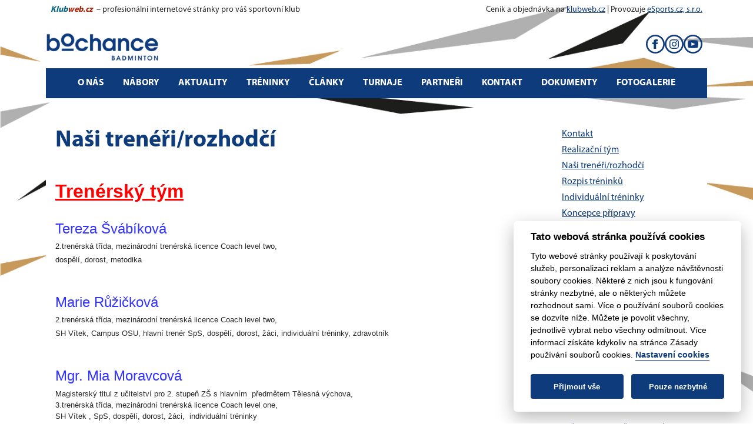

--- FILE ---
content_type: text/html; charset=UTF-8
request_url: https://bochance.cz/nasi-trenerirozhodci
body_size: 6021
content:
<!DOCTYPE html>
<html lang="cs">
    <head>
                <meta charset="UTF-8">
        <meta name="viewport" content="width=device-width, initial-scale=1, viewport-fit=cover" />
        <meta name="apple-mobile-web-app-capable" content="yes" />
        
        <meta name="keywords" content="Badminton Ostrava - nejlepší badminton v Ostravě." />
        <meta name="description" content="Badminton v Ostravě. B.O. Chance je extraligový oddíl badmintonu s certifikovanými trenéry." />

        <link rel="stylesheet" type="text/css" href="/dist/css/style.css" media="screen, handheld">
        <link rel="stylesheet" href="/dist/css/cookie-consent.css">
        <link rel="stylesheet" href="/tpl/133/133.css?20230510" type="text/css" media="screen, handheld" />
        <link rel="stylesheet" href="/webcss/custom.css?20230510" type="text/css" media="screen, handheld" />

        <script defer src="/dist/js/bootstrap.bundle.min.js"></script>        
        <script defer src="/dist/js/main.js"></script>
        <script defer src="/dist/js/tab.js"></script>
        <script defer src="/dist/js/slider.js"></script>
        <script defer src="/dist/js/yt-article.js"></script>
        <script defer src="/dist/js/ajax.js"></script>
        <script defer src="/dist/js/cookie-consent-config.js"></script>
        <script defer src="/dist/js/cookie-consent.js"></script>
        <script defer src="/dist/js/cookie-social-media.js" type="text/plain" data-cookiecategory="social"></script>        

                <title>B.O.CHANCE OSTRAVA SPORTCLUB, z.s. | Naši trenéři/rozhodčí</title>
        <meta property="og:image" content="/webcss/logo.png" />
        <meta property="og:title" content="B.O.CHANCE OSTRAVA SPORTCLUB, z.s. | Naši trenéři/rozhodčí" />
                <meta property="og:url" content="http://bochance.cz/nasi-trenerirozhodci" />

        <link rel="shortcut icon" href="/webcss/favicon.ico" type="image/x-icon" />
        <link rel="alternate" type="application/rss+xml" title="B.O.CHANCE OSTRAVA SPORTCLUB, z.s." href="/rss" />
    </head>
    <body id="inst-176" class="layout4 subpage body-statictext-detail">
        <header>
            
            <div class="container">
                <section aria-label="Header banner" class="p-2 main-header-banner">                   
                                            <span>
	<i>
		<a href="https://klubweb.cz/" class="d-inline-flex text-decoration-none" target="_blank">
			<b style="color:#006287">Klub</b>
			<b style="color:#A61D00">web.cz</b>
		</a>
	</i>
	<span class="d-none d-lg-inline">&nbsp;– profesionální internetové stránky pro váš sportovní klub </span>
</span>
<span>
	Ceník a objednávka na <a href="https://klubweb.cz/" target="_blank">klubweb.cz</a> | 
	Provozuje <a href="https://esportsmedia.cz/" target="_blank">eSports.cz, s.r.o.</a>
</span>
                                       
                </section>
            </div>            

                        
            <div class="container position-relative">
                <a href="/">
                    <img src="/webcss/header.png?20230510" loading="lazy" class="header-imag img-fluid d-none d-xl-block" alt="">
                </a>
                <div class="header-social-icons">
            <a href="https://www.facebook.com/bochanceostrava" target="_blank" class="i-fb"></a>            <a href="https://www.instagram.com/b.o.chanceostrava/" target="_blank" class="i-ig"></a>                        <a href="https://www.youtube.com/@b.o.chanceostrava-badminto4884" target="_blank" class="i-yt"></a>                            </div>
                 
            </div>            

            <div class="container-lg px-0 px-lg-2">
                <nav class="navbar navbar-expand-xl px-2">                    
                    <a href="/">
                        <img src="/webcss/logo.png" class="d-block d-xl-none object-contain" width="40" height="40" loading="lazy" alt="">
                    </a>                    

                    <button class="menu-toggler navbar-toggler shadow-none ms-auto" type="button" data-bs-toggle="collapse" data-bs-target="#navbarNavDropdown" aria-controls="navbarNavDropdown" aria-expanded="false" aria-label="Toggle navigation">
                        <svg xmlns="http://www.w3.org/2000/svg" width="20" height="20" class="menu-toggler-icon menu-toggler-open" viewBox="0 0 448 512"><path d="M436 124H12c-6.627 0-12-5.373-12-12V80c0-6.627 5.373-12 12-12h424c6.627 0 12 5.373 12 12v32c0 6.627-5.373 12-12 12zm0 160H12c-6.627 0-12-5.373-12-12v-32c0-6.627 5.373-12 12-12h424c6.627 0 12 5.373 12 12v32c0 6.627-5.373 12-12 12zm0 160H12c-6.627 0-12-5.373-12-12v-32c0-6.627 5.373-12 12-12h424c6.627 0 12 5.373 12 12v32c0 6.627-5.373 12-12 12z" /></svg>
                        <svg xmlns="http://www.w3.org/2000/svg" width="20" height="20" class="menu-toggler-icon menu-toggler-close" viewBox="0 0 320 512"><path d="M207.6 256l107.72-107.72c6.23-6.23 6.23-16.34 0-22.58l-25.03-25.03c-6.23-6.23-16.34-6.23-22.58 0L160 208.4 52.28 100.68c-6.23-6.23-16.34-6.23-22.58 0L4.68 125.7c-6.23 6.23-6.23 16.34 0 22.58L112.4 256 4.68 363.72c-6.23 6.23-6.23 16.34 0 22.58l25.03 25.03c6.23 6.23 16.34 6.23 22.58 0L160 303.6l107.72 107.72c6.23 6.23 16.34 6.23 22.58 0l25.03-25.03c6.23-6.23 6.23-16.34 0-22.58L207.6 256z" /></svg>
                    </button>
                    <div class="collapse navbar-collapse justify-content-xl-center" id="navbarNavDropdown">
                        
<ul class="navbar-nav">
                                <li class="nav-item dropdown">
                                <a class="nav-link dropdown-toggle"
                                   href="/" 
                                   role="button" data-bs-toggle="dropdown" aria-expanded="false" 
                                   >
                                   O nás</a>
                                
<ul class="dropdown-menu">
            <li><a class="dropdown-item" href="https://bochance.cz/soupisky" >Hráči</a></li>                        
                    <li><a class="dropdown-item" href="https://bochance.cz/realizacni-tym" >Vedení oddílu</a></li>                        
                    <li><a class="dropdown-item" href="https://bochance.cz/nasi-trenerirozhodci" >Trenéři/rozhodčí</a></li>                        
                    <li><a class="dropdown-item" href="https://bochance.cz/historie-oddilu" >Historie</a></li>                        
                    <li><a class="dropdown-item" href="https://bochance.cz/prehled-uspechu" >Úspěchy</a></li>                        
                    <li><a class="dropdown-item" href="https://bochance.cz/medaile-bochance-hracu" >Medaile hráčů B.O.Chance</a></li>                        
            </ul>                            </li>
                                 <li class="nav-item dropdown">
                                <a class="nav-link dropdown-toggle"
                                   href="/" 
                                   role="button" data-bs-toggle="dropdown" aria-expanded="false" 
                                   >
                                   Nábory</a>
                                
<ul class="dropdown-menu">
            <li><a class="dropdown-item" href="https://bochance.cz/nabor-2024" >Nábor 2024</a></li>                        
            </ul>                            </li>
                                 <li class="nav-item">
                                <a class="nav-link"
                                   href="https://bochance.cz/aktuality" 
                                    
                                   >
                                   Aktuality</a>
                                                            </li>
                                 <li class="nav-item dropdown">
                                <a class="nav-link dropdown-toggle"
                                   href="/" 
                                   role="button" data-bs-toggle="dropdown" aria-expanded="false" 
                                   >
                                   Tréninky</a>
                                
<ul class="dropdown-menu">
            <li><a class="dropdown-item" href="https://bochance.cz/rozpis-treninku-12" >Rozpis tréninků</a></li>                        
                    <li><a class="dropdown-item" href="https://bochance.cz/individualni-treninky" >Individuální tréninky</a></li>                        
                    <li><a class="dropdown-item" href="https://bochance.cz/koncepce-pripravy" >Koncepce přípravy</a></li>                        
                    <li><a class="dropdown-item" href="https://bochance.cz/informace-o-platbach" >Členské příspěvky a informace o platbách</a></li>                        
            </ul>                            </li>
                                 <li class="nav-item">
                                <a class="nav-link"
                                   href="https://bochance.cz/clanky" 
                                    
                                   >
                                   Články</a>
                                                            </li>
                                 <li class="nav-item dropdown">
                                <a class="nav-link dropdown-toggle"
                                   href="/" 
                                   role="button" data-bs-toggle="dropdown" aria-expanded="false" 
                                   >
                                   Turnaje</a>
                                
<ul class="dropdown-menu">
            <li><a class="dropdown-item" href="https://bochance.cz/ridera-open--kvalifikace-na-mcr-u11" >RIDERA OPEN</a></li>                        
                    <li><a class="dropdown-item" href="https://bochance.cz/clanky" >RIDERA MASTERS</a></li>                        
                    <li><a class="dropdown-item" href="https://bochance.cz/turnaje" >Termínový kalendář</a></li>                        
                    <li><a class="dropdown-item" href="https://www.czechbadminton.cz/turnaje/zebricky"  target="_blank">Žebříčky</a></li>                        
                    <li><a class="dropdown-item" href="https://bochance.cz/vysledky-gpf" >Turnaj o Pohár rytíře Vítka</a></li>                        
                    <li><a class="dropdown-item" href="https://bochance.cz/tabulky" >Tabulky</a></li>                        
            </ul>                            </li>
                                 <li class="nav-item">
                                <a class="nav-link"
                                   href="https://bochance.cz/bochance-ostrava-sportclub-zs-je-prijemcem-podpory-eu" 
                                    
                                   >
                                   Partneři</a>
                                                            </li>
                                 <li class="nav-item">
                                <a class="nav-link"
                                   href="https://bochance.cz/kontakt" 
                                    
                                   >
                                   Kontakt</a>
                                                            </li>
                                 <li class="nav-item">
                                <a class="nav-link"
                                   href="https://bochance.cz/bochance-ostrava-sportclub-zs" 
                                    
                                   >
                                   Dokumenty</a>
                                                            </li>
                                 <li class="nav-item dropdown">
                                <a class="nav-link dropdown-toggle"
                                   href="https://bochance.cz/fotoslozky" 
                                   role="button" data-bs-toggle="dropdown" aria-expanded="false" 
                                   >
                                   Fotogalerie</a>
                                
<ul class="dropdown-menu">
            <li><a class="dropdown-item" href="https://eu.zonerama.com/Glac/1174954"  target="_blank">B.O. CHANCE foto Milana Glace</a></li>                        
                    <li><a class="dropdown-item" href="https://eu.zonerama.com/Glac/Album/10515501"  target="_blank">Dresy</a></li>                        
            </ul>                            </li>
     </ul>                        
                        <form class="search-form d-flex ms-auto" role="search" action="/search" method="get">
                            <input class="form-control form-control-sm me-2" type="search" placeholder="Hledat" aria-label="Hledat" name="search_text">
                            <button class="btn btn-link" type="submit"><svg xmlns="http://www.w3.org/2000/svg" width="16" height="16" viewBox="0 0 24 24"><path d="M23.809 21.646l-6.205-6.205c1.167-1.605 1.857-3.579 1.857-5.711 0-5.365-4.365-9.73-9.731-9.73-5.365 0-9.73 4.365-9.73 9.73 0 5.366 4.365 9.73 9.73 9.73 2.034 0 3.923-.627 5.487-1.698l6.238 6.238 2.354-2.354zm-20.955-11.916c0-3.792 3.085-6.877 6.877-6.877s6.877 3.085 6.877 6.877-3.085 6.877-6.877 6.877c-3.793 0-6.877-3.085-6.877-6.877z"/></svg></button>
                        </form>
                        <div class="menu-social-icons">
            <a href="https://www.facebook.com/bochanceostrava" target="_blank" class="i-fb"></a>            <a href="https://www.instagram.com/b.o.chanceostrava/" target="_blank" class="i-ig"></a>                        <a href="https://www.youtube.com/@b.o.chanceostrava-badminto4884" target="_blank" class="i-yt"></a>                            </div>
 
                    </div>
                </nav>
            </div>
        </header>
        <main role="main">
             

            <div class="container">

                        
                
                                

                <div class="row gx-4 gy-5 mb-8 mt-0">                    
                                        <div class="col-xl-9"> 
                        <div class="bg-white p-3">                         
                    
                        <h1 id="subpage-title" class="subpage-title">Naši trenéři/rozhodčí</h1>

<section aria-labelledby="subpage-title" class="typography">
    <br><h1 style="font-weight: normal; font-family: Arial, Verdana; font-size: 10pt; font-style: normal; font-variant-caps: normal; text-align: left;"><strong style="font-size: xx-large; color: rgb(255, 0, 0); text-decoration: underline;">Trenérský tým</strong></h1><h4 style="font-weight: normal; font-family: Arial, Verdana; font-size: 10pt; font-style: normal; font-variant-caps: normal;">&nbsp;</h4><h3 style="font-weight: normal; font-family: Arial, Verdana; font-size: 10pt; font-style: normal; font-variant-caps: normal;"><span style="font-size: x-large; background-color: rgb(255, 255, 255); color: rgb(51, 51, 255);">Tereza Švábíková&nbsp;</span></h3><h4 style="font-weight: normal; font-family: Arial, Verdana; font-size: 10pt; font-style: normal; font-variant-caps: normal;"><span style="font-weight: normal;">2.trenérská třída, mezinárodní trenérská licence Coach level two,&nbsp;</span></h4><h4 style="font-weight: normal; font-family: Arial, Verdana; font-size: 10pt; font-style: normal; font-variant-caps: normal;"><span style="font-weight: normal;">dospělí, dorost, metodika&nbsp;</span></h4><p style="font-weight: normal; font-family: Arial, Verdana; font-size: 10pt; font-style: normal; font-variant-caps: normal;">&nbsp;</p><h3 style="font-weight: normal; font-family: Arial, Verdana; font-size: 10pt; font-style: normal; font-variant-caps: normal;"><span style="font-size: x-large; color: rgb(51, 51, 255);">Marie Růžičková&nbsp;</span></h3><h4 style="font-weight: normal; font-family: Arial, Verdana; font-size: 10pt; font-style: normal; font-variant-caps: normal;"><span style="font-weight: normal;">2.trenérská třída,&nbsp;</span>mezinárodní trenérská licence<span style="font-size: 10pt;">&nbsp;Coach&nbsp;</span>level two,&nbsp;</h4><h4 style="font-weight: normal; font-family: Arial, Verdana; font-size: 10pt; font-style: normal; font-variant-caps: normal;">SH Vítek, Campus OSU, hlavní trenér SpS, dospělí, dorost, žáci, individuální tréninky, zdravotník</h4><p style="font-weight: normal; font-family: Arial, Verdana; font-size: 10pt; font-style: normal; font-variant-caps: normal;"><br></p><h3 style="font-weight: normal; font-family: Arial, Verdana; font-size: 10pt; font-style: normal; font-variant-caps: normal;"><span style="font-size: x-large; color: rgb(51, 51, 255);">Mgr. Mia Moravcová&nbsp;</span></h3><div style="font-weight: normal;"><span style="font-family: Arial, Verdana; font-size: 10pt;">Magisterský titul z učitelství pro 2. stupeň ZŠ s hlavním&nbsp; předmětem Tělesná výchova,</span></div><div style="font-weight: normal;"><span style="font-family: Arial, Verdana; font-size: 10pt;">3.trenérská třída,&nbsp;</span><span style="font-family: Arial, Verdana; font-size: 10pt;">mezinárodní trenérská licence</span><span style="font-family: Arial, Verdana; font-size: 10pt;">&nbsp;Coach level one,</span></div><div style="font-weight: normal;"><span style="font-family: Arial, Verdana; font-size: 10pt;">SH Vítek , SpS, dospělí, dorost, žáci, &nbsp;individuální tréninky</span></div><p style="font-weight: normal; font-family: Arial, Verdana; font-size: 10pt; font-style: normal; font-variant-caps: normal;"><br></p><h1 style="font-weight: normal; font-family: Arial, Verdana; font-size: 10pt; font-style: normal; font-variant-caps: normal;"><span style="font-weight: normal; color: rgb(51, 51, 255); font-size: x-large;">Kamila Šlachtová, DiS.</span></h1><h4 style="font-weight: normal; font-family: Arial, Verdana; font-size: 10pt; font-style: normal; font-variant-caps: normal;"><span style="font-weight: normal;">Trenérka T4 - SH Vítek, přípravka, mladší žáci , SC Ostrava&nbsp; &nbsp;</span></h4><div><h1 style="font-weight: normal; font-size: 10pt;"><span style="color: rgb(51, 51, 255); font-size: x-large;"><br></span></h1><h1 style="font-weight: normal; font-size: 10pt;"><span style="color: rgb(51, 51, 255); font-size: x-large;">Otakar Robenek</span></h1><h4 style="font-weight: normal; font-size: 10pt;">Trenér T4 - SH Vítek, přípravka, mladší žáci , SC Ostrava, dospělí Hobby hráči,individuální tréninky&nbsp; &nbsp;</h4><div><br></div></div><div><br></div><div style="font-weight: normal; font-family: Arial, Verdana; font-size: 10pt; font-style: normal; font-variant-caps: normal;"><strong><br></strong></div><h2 style="font-weight: normal; font-family: Arial, Verdana; font-size: 10pt; font-style: normal; font-variant-caps: normal; text-align: left;"><span style="color: rgb(255, 0, 0); font-size: xx-large; text-decoration: underline;">Asistenti trenéra</span></h2><h4 style="font-weight: normal; font-family: Arial, Verdana; font-size: 10pt; font-style: normal; font-variant-caps: normal;"><span style="color: rgb(0, 153, 0);">Valérie Žurková&nbsp;<span style="font-weight: normal;"> </span><span style="font-weight: bold;">&nbsp;</span></span><span style="font-weight: bold; font-size: 10pt;"> &nbsp; &nbsp; &nbsp; &nbsp; &nbsp; &nbsp; &nbsp; &nbsp; &nbsp; &nbsp; &nbsp; &nbsp;&nbsp;</span></h4><h4 style="font-weight: normal; font-family: Arial, Verdana; font-size: 10pt; font-style: normal; font-variant-caps: normal;"><span style="font-weight: normal;">trenérka T4</span></h4><h4 style="font-weight: normal; font-family: Arial, Verdana; font-size: 10pt; font-style: normal; font-variant-caps: normal;"><span style="color: rgb(0, 153, 0);">Barbora Helešicová</span></h4><h4 style="font-weight: normal; font-family: Arial, Verdana; font-size: 10pt; font-style: normal; font-variant-caps: normal;">trenérka T4</h4><div style="font-weight: normal; font-family: Arial, Verdana; font-size: 10pt; font-style: normal; font-variant-caps: normal;"><br></div><div style="font-family: Arial, Verdana; font-size: 10pt;"><h2 style="font-weight: normal; font-family: Arial, Verdana; font-size: 10pt; font-style: normal; font-variant-caps: normal; text-align: left;"><strong><span style="color: rgb(255, 0, 0); font-size: xx-large; text-decoration: underline;">Kondice</span></strong></h2><h4 style="font-weight: normal; font-family: Arial, Verdana; font-size: 10pt; font-style: normal; font-variant-caps: normal;"><strong style="color: rgb(0, 153, 0);">Ing. Marek Švábík junior&nbsp;&nbsp;</strong></h4><h4 style="font-weight: normal; font-family: Arial, Verdana; font-size: 10pt; font-style: normal; font-variant-caps: normal;"><span style="font-weight: normal;">sportovní příprava,3 trenérská třída fotbal, maturita ze sportovní přípravy - soustředění,kempy</span></h4><div style="font-weight: normal; font-family: Arial, Verdana; font-size: 10pt; font-style: normal; font-variant-caps: normal;"><strong><br></strong></div><h4 style="font-weight: normal; font-family: Arial, Verdana; font-size: 10pt; font-style: normal; font-variant-caps: normal;"><span style="font-size: xx-large; color: rgb(255, 0, 0); text-decoration: underline;">Rozhodčí</span></h4><p style="font-size: 10pt;"><strong style="color: rgb(0, 153, 0);">Roman Štarha</strong></p><p style="font-size: 10pt;"><span style="font-size: 10pt;">vrchní a hlavní rozhodčí 2. třídy</span></p><p style="font-weight: normal; font-family: Arial, Verdana; font-size: 10pt; font-style: normal; font-variant-caps: normal;"><strong><span style="color: rgb(0, 153, 0);">Mgr. Vladimír Matuš&nbsp;&nbsp;</span></strong></p><p style="font-weight: normal;"><font face="Arial, Verdana" size="2">vrchní a hlavní&nbsp;rozhodčí 3. třídy</font></p><p style="font-weight: normal; font-family: Arial, Verdana; font-size: 10pt; font-style: normal; font-variant-caps: normal;"><strong style="color: rgb(0, 153, 0);">Bc. Anna Štarhová</strong></p><p style="font-weight: normal; font-family: Arial, Verdana; font-size: 10pt; font-style: normal; font-variant-caps: normal;">vrchní a hlavní rozhodčí 3. třídy</p><p style="font-weight: normal; font-family: Arial, Verdana; font-size: 10pt; font-style: normal; font-variant-caps: normal;"><strong style="color: rgb(0, 153, 0);">Kamila Šlachtová, DiS.</strong></p><p style="font-weight: normal; font-family: Arial, Verdana; font-size: 10pt; font-style: normal; font-variant-caps: normal;">vrchní a hlavní rozhodčí 3.třídy</p><p style="font-weight: normal; font-family: Arial, Verdana; font-size: 10pt; font-style: normal; font-variant-caps: normal;"><strong style="color: rgb(0, 153, 0);">Mgr. Mia Moravcová&nbsp;</strong></p><p style="font-weight: normal; font-family: Arial, Verdana; font-size: 10pt; font-style: normal; font-variant-caps: normal;">vrchní a hlav<span style="font-size: 10pt;">ní rozhodčí 3. třídy</span></p><p style="font-weight: normal; font-family: Arial, Verdana; font-size: 10pt; font-style: normal; font-variant-caps: normal;"><br></p></div></section>

                        </div>                    </div>                    
                    <div class="col-xl-3">
                        <div class="block-column bg-white p-3"><div class="block block-links block-1 mb-5">
        
        
        <ul class="list-unstyled mb-0">
                            <li class="py-1"><a href="https://bochance.cz/kontakt">Kontakt</a></li>                                    
                            <li class="py-1"><a href="https://bochance.cz/realizacni-tym">Realizační tým</a></li>                                    
                            <li class="py-1"><a href="https://bochance.cz/nasi-trenerirozhodci">Naši trenéři/rozhodčí</a></li>                                    
                            <li class="py-1"><a href="https://bochance.cz/rozpis-treninku-12">Rozpis tréninků</a></li>                                    
                            <li class="py-1"><a href="https://bochance.cz/individualni-treninky">Individuální tréninky</a></li>                                    
                            <li class="py-1"><a href="https://bochance.cz/koncepce-pripravy">Koncepce přípravy</a></li>                                    
                            <li class="py-1"><a href="https://bochance.cz/informace-o-platbach">Členské příspěvky a informace o platbách</a></li>                                    
                            <li class="py-1"><a href="https://bochance.cz/turnaje">Termínový kalendář</a></li>                                    
                            <li class="py-1"><a href="https://bochance.cz/nabor-2024">Nábor 2024</a></li>                                    
                            <li class="py-1"><a href="https://bochance.cz/ridera-master">Ridera Masters</a></li>                                    
                                           
        </ul>
    </div>
      


                                                        <div class="block block-actual-articles block-9 mb-5">
                                        
                                        
                                                
                        <div class="actual-article mb-4">
                            <h3 class="fs-10 mb-2"><a href="https://bochance.cz/vedecky-prulom-stoleti-potomci-etnika-bo-nalezeni-v-ostrave-stopa-vede-k-badmintonu">Vědecký průlom století: potomci etnika Bo nalezeni v Ostravě. Stopa vede k badmintonu.</a></h3>
                            <p class="mb-0">Ostrava / Jižní Čína – Vědecký svět je v posledních týdnech v naprostém šoku. Mezinárodní tým archeologů, genetiků a – poněkud...</p>
                        </div>

                                                    
                        <div class="actual-article mb-4">
                            <h3 class="fs-10 mb-2"><a href="https://bochance.cz/mcr-u19-lucie-suhajova-bojovala-nejen-na-kurtu">MČR U19  LUCIE ŠUHAJOVÁ bojovala nejen na kurtu</a></h3>
                            <p class="mb-0">Mistrovství České republiky kategorie U19 nabídlo letos pořádné drama – a Lucie Šuhajová byla jeho výraznou součástí.
Nešlo přitom...</p>
                        </div>

                                                    
                        <div class="actual-article mb-4">
                            <h3 class="fs-10 mb-2"><a href="https://bochance.cz/dekujeme-vsem-za-rok-2025-a-vse-nejelsi-prejem-vam-i-oddilu-do-roku-2026">Děkujeme Všem za rok 2025 a Vše nejlepší přejeme Vám i oddílu do roku 2026</a></h3>
                            <p class="mb-0">Rád bych na úvod tohoto shrnutí upřímně poděkoval všem, kteří jsou součástí našeho oddílu – hráčům, rodičům, trenérům,...</p>
                        </div>

                    

                        

                        

                        

                        

                        

                        

            </div></div>
                    </div>
                                    </div>



            </div>

        </main>
        
        
        <footer>
            <section aria-label="Partners" class="partners mt-5 mb-5">
    <div class="partners-slider">
        <div class="partners-slider-inner">
                    
                            <a href="https://agenturasport.cz/" target="_blank" rel="noopener noreferrer">
                    <div class="partners-slider-item p-3 d-flex align-items-center justify-content-center">
                        <img src="/photo/ico24.png" class="object-contain" alt="">
                    </div>
                </a>
                                
                            <a href="https://multiconsult.cz" target="_blank" rel="noopener noreferrer">
                    <div class="partners-slider-item p-3 d-flex align-items-center justify-content-center">
                        <img src="/photo/ico244.jpg" class="object-contain" alt="">
                    </div>
                </a>
                                
                            <div class="partners-slider-item p-3 d-flex align-items-center justify-content-center">
                    <img src="/photo/ico345.png" class="object-contain" alt="">
                </div>
                                
                            <a href="https://www.msk.cz" target="_blank" rel="noopener noreferrer">
                    <div class="partners-slider-item p-3 d-flex align-items-center justify-content-center">
                        <img src="/photo/ico4.png" class="object-contain" alt="">
                    </div>
                </a>
                                
                            <a href="https://riderasport.cz/" target="_blank" rel="noopener noreferrer">
                    <div class="partners-slider-item p-3 d-flex align-items-center justify-content-center">
                        <img src="/photo/ico32.png" class="object-contain" alt="">
                    </div>
                </a>
                                
                            <a href="https://www.sicatech.se" target="_blank" rel="noopener noreferrer">
                    <div class="partners-slider-item p-3 d-flex align-items-center justify-content-center">
                        <img src="/photo/ico6.png" class="object-contain" alt="">
                    </div>
                </a>
                                
                            <a href="https://ovajih.ostrava.cz/cs" target="_blank" rel="noopener noreferrer">
                    <div class="partners-slider-item p-3 d-flex align-items-center justify-content-center">
                        <img src="/photo/ico26.png" class="object-contain" alt="">
                    </div>
                </a>
                                
                            <a href="https://www.vitkovickastredni.cz/cs/" target="_blank" rel="noopener noreferrer">
                    <div class="partners-slider-item p-3 d-flex align-items-center justify-content-center">
                        <img src="/photo/ico23.jpg" class="object-contain" alt="">
                    </div>
                </a>
                                
                            <a href="https://www.osu.cz/" target="_blank" rel="noopener noreferrer">
                    <div class="partners-slider-item p-3 d-flex align-items-center justify-content-center">
                        <img src="/photo/ico28.png" class="object-contain" alt="">
                    </div>
                </a>
                                
                            <a href="https://czechbadminton.cz/" target="_blank" rel="noopener noreferrer">
                    <div class="partners-slider-item p-3 d-flex align-items-center justify-content-center">
                        <img src="/photo/ico29.png" class="object-contain" alt="">
                    </div>
                </a>
                                
                            <a href="https://www.ostrava.cz/cs" target="_blank" rel="noopener noreferrer">
                    <div class="partners-slider-item p-3 d-flex align-items-center justify-content-center">
                        <img src="/photo/ico27.png" class="object-contain" alt="">
                    </div>
                </a>
                                
                            <a href="https://ridera.cz/" target="_blank" rel="noopener noreferrer">
                    <div class="partners-slider-item p-3 d-flex align-items-center justify-content-center">
                        <img src="/photo/ico30.jpg" class="object-contain" alt="">
                    </div>
                </a>
                                
                            <a href="https://www.ooo-studio.cz/" target="_blank" rel="noopener noreferrer">
                    <div class="partners-slider-item p-3 d-flex align-items-center justify-content-center">
                        <img src="/photo/ico35.png" class="object-contain" alt="">
                    </div>
                </a>
                                
                            <a href="https://www.dotaceeu.cz/cs/evropske-fondy-v-cr" target="_blank" rel="noopener noreferrer">
                    <div class="partners-slider-item p-3 d-flex align-items-center justify-content-center">
                        <img src="/photo/ico39.png" class="object-contain" alt="">
                    </div>
                </a>
                                
                            <a href="https://www.mkcr.cz/" target="_blank" rel="noopener noreferrer">
                    <div class="partners-slider-item p-3 d-flex align-items-center justify-content-center">
                        <img src="/photo/ico40.jpg" class="object-contain" alt="">
                    </div>
                </a>
                                
                            <a href="https://www.planobnovycr.cz/" target="_blank" rel="noopener noreferrer">
                    <div class="partners-slider-item p-3 d-flex align-items-center justify-content-center">
                        <img src="/photo/ico41.png" class="object-contain" alt="">
                    </div>
                </a>
                                
                            <a href="https://www.scostra.cz/" target="_blank" rel="noopener noreferrer">
                    <div class="partners-slider-item p-3 d-flex align-items-center justify-content-center">
                        <img src="/photo/ico43.gif" class="object-contain" alt="">
                    </div>
                </a>
                            </div>
    </div>
</section>
             

            
         
            <div class="container-lg px-0 px-lg-2">
                <section aria-label="Upper footer" class="p-3 bg-primary footer">
                    <a href="javascript:void(0);" data-cc="c-settings" aria-haspopup="dialog" class="cookies-settings">Nastavení cookies</a>             
                    <div style="text-align: center;"><span style="font-weight: bold;">© <a href="https://esportsmedia.cz">eSports s.r.o.</a> </span>&amp; B.O.Chance Ostrava</div>                    <a href="/rss" target="_blank" class="rss">RSS</a>
                </section>
            </div>
            
                        

            
                        
              
        </footer>
        <script type="text/javascript">
  var _gaq = _gaq || [];
  _gaq.push(['_setAccount', 'UA-26855406-1']);
  _gaq.push(['_trackPageview']);

  (function() {
    var ga = document.createElement('script'); ga.type = 'text/javascript'; ga.async = true;
    ga.src = ('https:' == document.location.protocol ? 'https://ssl' : 'http://www') + '.google-analytics.com/ga.js';
    var s = document.getElementsByTagName('script')[0]; s.parentNode.insertBefore(ga, s);
  })();
</script>
<a href="https://www.toplist.cz/stat/1208434"><script language="JavaScript" type="text/javascript">
<!--
document.write('<img src="https://toplist.cz/dot.asp?id=1208434&amp;http='+escape(document.referrer)+'&amp;t='+escape(document.title)+
'" width="1" height="1" border=0 alt="TOPlist" />');
//--></script></a><noscript><img src="https://toplist.cz/dot.asp?id=1208434" border="0"
alt="TOPlist" width="1" height="1" /></noscript>
    
    </body>
</html>




--- FILE ---
content_type: text/css
request_url: https://bochance.cz/dist/css/style.css
body_size: 41041
content:
@font-face{font-family:"MyriadPro";src:url("/dist/font/MYRIADPRO-REGULAR.OTF") format("opentype");font-weight:400;font-style:normal}@font-face{font-family:"MyriadPro";src:url("/dist/font/MYRIADPRO-BOLD.OTF") format("opentype");font-weight:700;font-style:normal}/*!
 * Bootstrap  v5.2.0 (https://getbootstrap.com/)
 * Copyright 2011-2022 The Bootstrap Authors
 * Copyright 2011-2022 Twitter, Inc.
 * Licensed under MIT (https://github.com/twbs/bootstrap/blob/main/LICENSE)
 */:root{--bs-blue: #0d6efd;--bs-indigo: #6610f2;--bs-purple: #6f42c1;--bs-pink: #d63384;--bs-red: #dc3545;--bs-orange: #f78e1e;--bs-yellow: #fdc010;--bs-green: #198754;--bs-teal: #20c997;--bs-cyan: #0dcaf0;--bs-black: #000;--bs-white: #fff;--bs-gray: #6c757d;--bs-gray-dark: #343a40;--bs-gray-100: #f8f9fa;--bs-gray-200: #e9ecef;--bs-gray-300: #dee2e6;--bs-gray-400: #ced4da;--bs-gray-500: #adb5bd;--bs-gray-600: #6c757d;--bs-gray-700: #495057;--bs-gray-800: #343a40;--bs-gray-900: #212529;--bs-primary: #0000cd;--bs-secondary: #000080;--bs-dark: #101112;--bs-gray: #5e5e5e;--bs-danger: #ed1c24;--bs-success: #93c01d;--bs-primary-rgb: 0, 0, 205;--bs-secondary-rgb: 0, 0, 128;--bs-dark-rgb: 16, 17, 18;--bs-gray-rgb: 94, 94, 94;--bs-danger-rgb: 237, 28, 36;--bs-success-rgb: 147, 192, 29;--bs-white-rgb: 255, 255, 255;--bs-black-rgb: 0, 0, 0;--bs-body-color-rgb: 16, 17, 18;--bs-body-bg-rgb: 243, 243, 243;--bs-font-sans-serif: "MyriadPro", sans-serif;--bs-font-monospace: SFMono-Regular, Menlo, Monaco, Consolas, "Liberation Mono", "Courier New", monospace;--bs-gradient: linear-gradient(180deg, rgba(255, 255, 255, 0.15), rgba(255, 255, 255, 0));--bs-body-font-family: var(--bs-font-sans-serif);--bs-body-font-size:1rem;--bs-body-font-weight: 400;--bs-body-line-height: 1.5;--bs-body-color: #101112;--bs-body-bg: #f3f3f3;--bs-border-width: 1px;--bs-border-style: solid;--bs-border-color: rgba(48, 48, 48, 0.2);--bs-border-color-translucent: rgba(0, 0, 0, 0.175);--bs-border-radius: 0.375rem;--bs-border-radius-sm: 0.25rem;--bs-border-radius-lg: 0.5rem;--bs-border-radius-xl: 1rem;--bs-border-radius-2xl: 2rem;--bs-border-radius-pill: 50rem;--bs-link-color: #f78e1e;--bs-link-hover-color: #f78e1e;--bs-code-color: #d63384;--bs-highlight-bg: #fff2cf}*,*::before,*::after{-webkit-box-sizing:border-box;box-sizing:border-box}@media(prefers-reduced-motion: no-preference){:root{scroll-behavior:smooth}}body{margin:0;font-family:var(--bs-body-font-family);font-size:var(--bs-body-font-size);font-weight:var(--bs-body-font-weight);line-height:var(--bs-body-line-height);color:var(--bs-body-color);text-align:var(--bs-body-text-align);background-color:var(--bs-body-bg);-webkit-text-size-adjust:100%;-webkit-tap-highlight-color:rgba(0,0,0,0)}hr{margin:1rem 0;color:inherit;border:0;border-top:1px solid;opacity:.25}h6,.h6,h5,.h5,h4,.h4,h3,.h3,h2,.h2,h1,.h1{margin-top:0;margin-bottom:.5rem;font-weight:500;line-height:1.2}h1,.h1{font-size:calc(1.375rem + 1.5vw)}@media(min-width: 1200px){h1,.h1{font-size:2.5rem}}h2,.h2{font-size:calc(1.325rem + 0.9vw)}@media(min-width: 1200px){h2,.h2{font-size:2rem}}h3,.h3{font-size:calc(1.3rem + 0.6vw)}@media(min-width: 1200px){h3,.h3{font-size:1.75rem}}h4,.h4{font-size:calc(1.275rem + 0.3vw)}@media(min-width: 1200px){h4,.h4{font-size:1.5rem}}h5,.h5{font-size:1.25rem}h6,.h6{font-size:1rem}p{margin-top:0;margin-bottom:1rem}abbr[title]{-webkit-text-decoration:underline dotted;text-decoration:underline dotted;cursor:help;-webkit-text-decoration-skip-ink:none;text-decoration-skip-ink:none}address{margin-bottom:1rem;font-style:normal;line-height:inherit}ul{padding-left:2rem}ul,dl{margin-top:0;margin-bottom:1rem}ul ul,ol ul,ul ol{margin-bottom:0}dt{font-weight:700}dd{margin-bottom:.5rem;margin-left:0}blockquote{margin:0 0 1rem}b,strong{font-weight:bolder}small,.small{font-size:0.875em}mark,.mark{padding:.1875em;background-color:var(--bs-highlight-bg)}sub,sup{position:relative;font-size:0.75em;line-height:0;vertical-align:baseline}sub{bottom:-0.25em}sup{top:-0.5em}a{color:var(--bs-link-color);text-decoration:underline}a:hover{color:var(--bs-link-hover-color)}a:not([href]):not([class]),a:not([href]):not([class]):hover{color:inherit;text-decoration:none}pre,code,kbd,samp{font-family:var(--bs-font-monospace);font-size:1em}pre{display:block;margin-top:0;margin-bottom:1rem;overflow:auto;font-size:0.875em}pre code{font-size:inherit;color:inherit;word-break:normal}code{font-size:0.875em;color:var(--bs-code-color);word-wrap:break-word}a>code{color:inherit}kbd{padding:.1875rem .375rem;font-size:0.875em;color:var(--bs-body-bg);background-color:var(--bs-body-color);border-radius:.25rem}kbd kbd{padding:0;font-size:1em}figure{margin:0 0 1rem}img,svg{vertical-align:middle}table{caption-side:bottom;border-collapse:collapse}caption{padding-top:.5rem;padding-bottom:.5rem;color:#6c757d;text-align:left}th{text-align:inherit;text-align:-webkit-match-parent}thead,tbody,tfoot,tr,td,th{border-color:inherit;border-style:solid;border-width:0}label{display:inline-block}button{border-radius:0}button:focus:not(:focus-visible){outline:0}input,button,select,optgroup,textarea{margin:0;font-family:inherit;font-size:inherit;line-height:inherit}button,select{text-transform:none}[role=button]{cursor:pointer}select{word-wrap:normal}select:disabled{opacity:1}[list]:not([type=date]):not([type=datetime-local]):not([type=month]):not([type=week]):not([type=time])::-webkit-calendar-picker-indicator{display:none !important}button,[type=button],[type=reset],[type=submit]{-webkit-appearance:button}button:not(:disabled),[type=button]:not(:disabled),[type=reset]:not(:disabled),[type=submit]:not(:disabled){cursor:pointer}::-moz-focus-inner{padding:0;border-style:none}textarea{resize:vertical}fieldset{min-width:0;padding:0;margin:0;border:0}legend{float:left;width:100%;padding:0;margin-bottom:.5rem;font-size:calc(1.275rem + 0.3vw);line-height:inherit}@media(min-width: 1200px){legend{font-size:1.5rem}}legend+*{clear:left}::-webkit-datetime-edit-fields-wrapper,::-webkit-datetime-edit-text,::-webkit-datetime-edit-minute,::-webkit-datetime-edit-hour-field,::-webkit-datetime-edit-day-field,::-webkit-datetime-edit-month-field,::-webkit-datetime-edit-year-field{padding:0}::-webkit-inner-spin-button{height:auto}[type=search]{outline-offset:-2px;-webkit-appearance:textfield}::-webkit-search-decoration{-webkit-appearance:none}::-webkit-color-swatch-wrapper{padding:0}::-webkit-file-upload-button{font:inherit;-webkit-appearance:button}::file-selector-button{font:inherit;-webkit-appearance:button}output{display:inline-block}iframe{border:0}summary{display:list-item;cursor:pointer}progress{vertical-align:baseline}[hidden]{display:none !important}.lead{font-size:1.25rem;font-weight:300}.display-1{font-size:calc(1.625rem + 4.5vw);font-weight:300;line-height:1.2}@media(min-width: 1200px){.display-1{font-size:5rem}}.display-2{font-size:calc(1.575rem + 3.9vw);font-weight:300;line-height:1.2}@media(min-width: 1200px){.display-2{font-size:4.5rem}}.display-3{font-size:calc(1.525rem + 3.3vw);font-weight:300;line-height:1.2}@media(min-width: 1200px){.display-3{font-size:4rem}}.display-4{font-size:calc(1.475rem + 2.7vw);font-weight:300;line-height:1.2}@media(min-width: 1200px){.display-4{font-size:3.5rem}}.display-5{font-size:calc(1.425rem + 2.1vw);font-weight:300;line-height:1.2}@media(min-width: 1200px){.display-5{font-size:3rem}}.display-6{font-size:calc(1.375rem + 1.5vw);font-weight:300;line-height:1.2}@media(min-width: 1200px){.display-6{font-size:2.5rem}}.list-unstyled{padding-left:0;list-style:none}.list-inline{padding-left:0;list-style:none}.list-inline-item{display:inline-block}.list-inline-item:not(:last-child){margin-right:.5rem}.initialism{font-size:0.875em;text-transform:uppercase}.blockquote{margin-bottom:1rem;font-size:1.25rem}.blockquote>:last-child{margin-bottom:0}.blockquote-footer{margin-top:-1rem;margin-bottom:1rem;font-size:0.875em;color:#6c757d}.blockquote-footer::before{content:"— "}.img-fluid{max-width:100%;height:auto}.img-thumbnail{padding:.25rem;background-color:#f3f3f3;border:1px solid var(--bs-border-color);border-radius:.375rem;max-width:100%;height:auto}.figure{display:inline-block}.figure-img{margin-bottom:.5rem;line-height:1}.figure-caption{font-size:0.875em;color:#6c757d}.container,.container-fluid,.container-xxl,.container-xl,.container-lg,.container-md,.container-sm{--bs-gutter-x: 1rem;--bs-gutter-y: 0;width:100%;padding-right:calc(var(--bs-gutter-x)*.5);padding-left:calc(var(--bs-gutter-x)*.5);margin-right:auto;margin-left:auto}@media(min-width: 576px){.container-sm,.container{max-width:540px}}@media(min-width: 768px){.container-md,.container-sm,.container{max-width:720px}}@media(min-width: 992px){.container-lg,.container-md,.container-sm,.container{max-width:960px}}@media(min-width: 1200px){.container-xl,.container-lg,.container-md,.container-sm,.container{max-width:1140px}}@media(min-width: 1436px){.container-xxl,.container-xl,.container-lg,.container-md,.container-sm,.container{max-width:1456px}}.row{--bs-gutter-x: 1rem;--bs-gutter-y: 0;display:-webkit-box;display:-ms-flexbox;display:flex;-ms-flex-wrap:wrap;flex-wrap:wrap;margin-top:calc(-1*var(--bs-gutter-y));margin-right:calc(-0.5*var(--bs-gutter-x));margin-left:calc(-0.5*var(--bs-gutter-x))}.row>*{-ms-flex-negative:0;flex-shrink:0;width:100%;max-width:100%;padding-right:calc(var(--bs-gutter-x)*.5);padding-left:calc(var(--bs-gutter-x)*.5);margin-top:var(--bs-gutter-y)}.grid{display:grid;grid-template-rows:repeat(var(--bs-rows, 1), 1fr);grid-template-columns:repeat(var(--bs-columns, 12), 1fr);gap:var(--bs-gap, 1rem)}.grid .g-col-1{grid-column:auto/span 1}.grid .g-col-2{grid-column:auto/span 2}.grid .g-col-3{grid-column:auto/span 3}.grid .g-col-4{grid-column:auto/span 4}.grid .g-col-5{grid-column:auto/span 5}.grid .g-col-6{grid-column:auto/span 6}.grid .g-col-7{grid-column:auto/span 7}.grid .g-col-8{grid-column:auto/span 8}.grid .g-col-9{grid-column:auto/span 9}.grid .g-col-10{grid-column:auto/span 10}.grid .g-col-11{grid-column:auto/span 11}.grid .g-col-12{grid-column:auto/span 12}.grid .g-start-1{grid-column-start:1}.grid .g-start-2{grid-column-start:2}.grid .g-start-3{grid-column-start:3}.grid .g-start-4{grid-column-start:4}.grid .g-start-5{grid-column-start:5}.grid .g-start-6{grid-column-start:6}.grid .g-start-7{grid-column-start:7}.grid .g-start-8{grid-column-start:8}.grid .g-start-9{grid-column-start:9}.grid .g-start-10{grid-column-start:10}.grid .g-start-11{grid-column-start:11}@media(min-width: 576px){.grid .g-col-sm-1{grid-column:auto/span 1}.grid .g-col-sm-2{grid-column:auto/span 2}.grid .g-col-sm-3{grid-column:auto/span 3}.grid .g-col-sm-4{grid-column:auto/span 4}.grid .g-col-sm-5{grid-column:auto/span 5}.grid .g-col-sm-6{grid-column:auto/span 6}.grid .g-col-sm-7{grid-column:auto/span 7}.grid .g-col-sm-8{grid-column:auto/span 8}.grid .g-col-sm-9{grid-column:auto/span 9}.grid .g-col-sm-10{grid-column:auto/span 10}.grid .g-col-sm-11{grid-column:auto/span 11}.grid .g-col-sm-12{grid-column:auto/span 12}.grid .g-start-sm-1{grid-column-start:1}.grid .g-start-sm-2{grid-column-start:2}.grid .g-start-sm-3{grid-column-start:3}.grid .g-start-sm-4{grid-column-start:4}.grid .g-start-sm-5{grid-column-start:5}.grid .g-start-sm-6{grid-column-start:6}.grid .g-start-sm-7{grid-column-start:7}.grid .g-start-sm-8{grid-column-start:8}.grid .g-start-sm-9{grid-column-start:9}.grid .g-start-sm-10{grid-column-start:10}.grid .g-start-sm-11{grid-column-start:11}}@media(min-width: 768px){.grid .g-col-md-1{grid-column:auto/span 1}.grid .g-col-md-2{grid-column:auto/span 2}.grid .g-col-md-3{grid-column:auto/span 3}.grid .g-col-md-4{grid-column:auto/span 4}.grid .g-col-md-5{grid-column:auto/span 5}.grid .g-col-md-6{grid-column:auto/span 6}.grid .g-col-md-7{grid-column:auto/span 7}.grid .g-col-md-8{grid-column:auto/span 8}.grid .g-col-md-9{grid-column:auto/span 9}.grid .g-col-md-10{grid-column:auto/span 10}.grid .g-col-md-11{grid-column:auto/span 11}.grid .g-col-md-12{grid-column:auto/span 12}.grid .g-start-md-1{grid-column-start:1}.grid .g-start-md-2{grid-column-start:2}.grid .g-start-md-3{grid-column-start:3}.grid .g-start-md-4{grid-column-start:4}.grid .g-start-md-5{grid-column-start:5}.grid .g-start-md-6{grid-column-start:6}.grid .g-start-md-7{grid-column-start:7}.grid .g-start-md-8{grid-column-start:8}.grid .g-start-md-9{grid-column-start:9}.grid .g-start-md-10{grid-column-start:10}.grid .g-start-md-11{grid-column-start:11}}@media(min-width: 992px){.grid .g-col-lg-1{grid-column:auto/span 1}.grid .g-col-lg-2{grid-column:auto/span 2}.grid .g-col-lg-3{grid-column:auto/span 3}.grid .g-col-lg-4{grid-column:auto/span 4}.grid .g-col-lg-5{grid-column:auto/span 5}.grid .g-col-lg-6{grid-column:auto/span 6}.grid .g-col-lg-7{grid-column:auto/span 7}.grid .g-col-lg-8{grid-column:auto/span 8}.grid .g-col-lg-9{grid-column:auto/span 9}.grid .g-col-lg-10{grid-column:auto/span 10}.grid .g-col-lg-11{grid-column:auto/span 11}.grid .g-col-lg-12{grid-column:auto/span 12}.grid .g-start-lg-1{grid-column-start:1}.grid .g-start-lg-2{grid-column-start:2}.grid .g-start-lg-3{grid-column-start:3}.grid .g-start-lg-4{grid-column-start:4}.grid .g-start-lg-5{grid-column-start:5}.grid .g-start-lg-6{grid-column-start:6}.grid .g-start-lg-7{grid-column-start:7}.grid .g-start-lg-8{grid-column-start:8}.grid .g-start-lg-9{grid-column-start:9}.grid .g-start-lg-10{grid-column-start:10}.grid .g-start-lg-11{grid-column-start:11}}@media(min-width: 1200px){.grid .g-col-xl-1{grid-column:auto/span 1}.grid .g-col-xl-2{grid-column:auto/span 2}.grid .g-col-xl-3{grid-column:auto/span 3}.grid .g-col-xl-4{grid-column:auto/span 4}.grid .g-col-xl-5{grid-column:auto/span 5}.grid .g-col-xl-6{grid-column:auto/span 6}.grid .g-col-xl-7{grid-column:auto/span 7}.grid .g-col-xl-8{grid-column:auto/span 8}.grid .g-col-xl-9{grid-column:auto/span 9}.grid .g-col-xl-10{grid-column:auto/span 10}.grid .g-col-xl-11{grid-column:auto/span 11}.grid .g-col-xl-12{grid-column:auto/span 12}.grid .g-start-xl-1{grid-column-start:1}.grid .g-start-xl-2{grid-column-start:2}.grid .g-start-xl-3{grid-column-start:3}.grid .g-start-xl-4{grid-column-start:4}.grid .g-start-xl-5{grid-column-start:5}.grid .g-start-xl-6{grid-column-start:6}.grid .g-start-xl-7{grid-column-start:7}.grid .g-start-xl-8{grid-column-start:8}.grid .g-start-xl-9{grid-column-start:9}.grid .g-start-xl-10{grid-column-start:10}.grid .g-start-xl-11{grid-column-start:11}}@media(min-width: 1436px){.grid .g-col-xxl-1{grid-column:auto/span 1}.grid .g-col-xxl-2{grid-column:auto/span 2}.grid .g-col-xxl-3{grid-column:auto/span 3}.grid .g-col-xxl-4{grid-column:auto/span 4}.grid .g-col-xxl-5{grid-column:auto/span 5}.grid .g-col-xxl-6{grid-column:auto/span 6}.grid .g-col-xxl-7{grid-column:auto/span 7}.grid .g-col-xxl-8{grid-column:auto/span 8}.grid .g-col-xxl-9{grid-column:auto/span 9}.grid .g-col-xxl-10{grid-column:auto/span 10}.grid .g-col-xxl-11{grid-column:auto/span 11}.grid .g-col-xxl-12{grid-column:auto/span 12}.grid .g-start-xxl-1{grid-column-start:1}.grid .g-start-xxl-2{grid-column-start:2}.grid .g-start-xxl-3{grid-column-start:3}.grid .g-start-xxl-4{grid-column-start:4}.grid .g-start-xxl-5{grid-column-start:5}.grid .g-start-xxl-6{grid-column-start:6}.grid .g-start-xxl-7{grid-column-start:7}.grid .g-start-xxl-8{grid-column-start:8}.grid .g-start-xxl-9{grid-column-start:9}.grid .g-start-xxl-10{grid-column-start:10}.grid .g-start-xxl-11{grid-column-start:11}}.col{-webkit-box-flex:1;-ms-flex:1 0 0%;flex:1 0 0%}.row-cols-auto>*{-webkit-box-flex:0;-ms-flex:0 0 auto;flex:0 0 auto;width:auto}.row-cols-1>*{-webkit-box-flex:0;-ms-flex:0 0 auto;flex:0 0 auto;width:100%}.row-cols-2>*{-webkit-box-flex:0;-ms-flex:0 0 auto;flex:0 0 auto;width:50%}.row-cols-3>*{-webkit-box-flex:0;-ms-flex:0 0 auto;flex:0 0 auto;width:33.3333333333%}.row-cols-4>*{-webkit-box-flex:0;-ms-flex:0 0 auto;flex:0 0 auto;width:25%}.row-cols-5>*{-webkit-box-flex:0;-ms-flex:0 0 auto;flex:0 0 auto;width:20%}.row-cols-6>*{-webkit-box-flex:0;-ms-flex:0 0 auto;flex:0 0 auto;width:16.6666666667%}.col-auto{-webkit-box-flex:0;-ms-flex:0 0 auto;flex:0 0 auto;width:auto}.col-12{-webkit-box-flex:0;-ms-flex:0 0 auto;flex:0 0 auto;width:100%}.offset-1{margin-left:8.33333333%}.offset-2{margin-left:16.66666667%}.offset-3{margin-left:25%}.offset-4{margin-left:33.33333333%}.offset-5{margin-left:41.66666667%}.offset-6{margin-left:50%}.offset-7{margin-left:58.33333333%}.offset-8{margin-left:66.66666667%}.offset-9{margin-left:75%}.offset-10{margin-left:83.33333333%}.offset-11{margin-left:91.66666667%}.g-0{--bs-gutter-x: 0}.g-0{--bs-gutter-y: 0}.g-3{--bs-gutter-x: 1rem}.g-3{--bs-gutter-y: 1rem}.g-4,.gx-4{--bs-gutter-x: 1.5rem}.g-4{--bs-gutter-y: 1.5rem}.gy-5{--bs-gutter-y: 2rem}@media(min-width: 576px){.col-sm{-webkit-box-flex:1;-ms-flex:1 0 0%;flex:1 0 0%}.row-cols-sm-auto>*{-webkit-box-flex:0;-ms-flex:0 0 auto;flex:0 0 auto;width:auto}.row-cols-sm-1>*{-webkit-box-flex:0;-ms-flex:0 0 auto;flex:0 0 auto;width:100%}.row-cols-sm-2>*{-webkit-box-flex:0;-ms-flex:0 0 auto;flex:0 0 auto;width:50%}.row-cols-sm-3>*{-webkit-box-flex:0;-ms-flex:0 0 auto;flex:0 0 auto;width:33.3333333333%}.row-cols-sm-4>*{-webkit-box-flex:0;-ms-flex:0 0 auto;flex:0 0 auto;width:25%}.row-cols-sm-5>*{-webkit-box-flex:0;-ms-flex:0 0 auto;flex:0 0 auto;width:20%}.row-cols-sm-6>*{-webkit-box-flex:0;-ms-flex:0 0 auto;flex:0 0 auto;width:16.6666666667%}.col-sm-auto{-webkit-box-flex:0;-ms-flex:0 0 auto;flex:0 0 auto;width:auto}.col-sm-1{-webkit-box-flex:0;-ms-flex:0 0 auto;flex:0 0 auto;width:8.33333333%}.col-sm-2{-webkit-box-flex:0;-ms-flex:0 0 auto;flex:0 0 auto;width:16.66666667%}.col-sm-3{-webkit-box-flex:0;-ms-flex:0 0 auto;flex:0 0 auto;width:25%}.col-sm-4{-webkit-box-flex:0;-ms-flex:0 0 auto;flex:0 0 auto;width:33.33333333%}.col-sm-5{-webkit-box-flex:0;-ms-flex:0 0 auto;flex:0 0 auto;width:41.66666667%}.col-sm-6{-webkit-box-flex:0;-ms-flex:0 0 auto;flex:0 0 auto;width:50%}.col-sm-7{-webkit-box-flex:0;-ms-flex:0 0 auto;flex:0 0 auto;width:58.33333333%}.col-sm-8{-webkit-box-flex:0;-ms-flex:0 0 auto;flex:0 0 auto;width:66.66666667%}.col-sm-9{-webkit-box-flex:0;-ms-flex:0 0 auto;flex:0 0 auto;width:75%}.col-sm-10{-webkit-box-flex:0;-ms-flex:0 0 auto;flex:0 0 auto;width:83.33333333%}.col-sm-11{-webkit-box-flex:0;-ms-flex:0 0 auto;flex:0 0 auto;width:91.66666667%}.col-sm-12{-webkit-box-flex:0;-ms-flex:0 0 auto;flex:0 0 auto;width:100%}.offset-sm-0{margin-left:0}.offset-sm-1{margin-left:8.33333333%}.offset-sm-2{margin-left:16.66666667%}.offset-sm-3{margin-left:25%}.offset-sm-4{margin-left:33.33333333%}.offset-sm-5{margin-left:41.66666667%}.offset-sm-6{margin-left:50%}.offset-sm-7{margin-left:58.33333333%}.offset-sm-8{margin-left:66.66666667%}.offset-sm-9{margin-left:75%}.offset-sm-10{margin-left:83.33333333%}.offset-sm-11{margin-left:91.66666667%}.g-sm-0,.gx-sm-0{--bs-gutter-x: 0}.g-sm-0,.gy-sm-0{--bs-gutter-y: 0}.g-sm-1,.gx-sm-1{--bs-gutter-x: 0.25rem}.g-sm-1,.gy-sm-1{--bs-gutter-y: 0.25rem}.g-sm-2,.gx-sm-2{--bs-gutter-x: 0.5rem}.g-sm-2,.gy-sm-2{--bs-gutter-y: 0.5rem}.g-sm-3,.gx-sm-3{--bs-gutter-x: 1rem}.g-sm-3,.gy-sm-3{--bs-gutter-y: 1rem}.g-sm-4,.gx-sm-4{--bs-gutter-x: 1.5rem}.g-sm-4,.gy-sm-4{--bs-gutter-y: 1.5rem}.g-sm-5,.gx-sm-5{--bs-gutter-x: 2rem}.g-sm-5,.gy-sm-5{--bs-gutter-y: 2rem}.g-sm-6,.gx-sm-6{--bs-gutter-x: 2.5rem}.g-sm-6,.gy-sm-6{--bs-gutter-y: 2.5rem}.g-sm-7,.gx-sm-7{--bs-gutter-x: 3rem}.g-sm-7,.gy-sm-7{--bs-gutter-y: 3rem}.g-sm-8,.gx-sm-8{--bs-gutter-x: 3.5rem}.g-sm-8,.gy-sm-8{--bs-gutter-y: 3.5rem}.g-sm-9,.gx-sm-9{--bs-gutter-x: 4rem}.g-sm-9,.gy-sm-9{--bs-gutter-y: 4rem}}@media(min-width: 768px){.col-md{-webkit-box-flex:1;-ms-flex:1 0 0%;flex:1 0 0%}.row-cols-md-auto>*{-webkit-box-flex:0;-ms-flex:0 0 auto;flex:0 0 auto;width:auto}.row-cols-md-1>*{-webkit-box-flex:0;-ms-flex:0 0 auto;flex:0 0 auto;width:100%}.row-cols-md-2>*{-webkit-box-flex:0;-ms-flex:0 0 auto;flex:0 0 auto;width:50%}.row-cols-md-3>*{-webkit-box-flex:0;-ms-flex:0 0 auto;flex:0 0 auto;width:33.3333333333%}.row-cols-md-4>*{-webkit-box-flex:0;-ms-flex:0 0 auto;flex:0 0 auto;width:25%}.row-cols-md-5>*{-webkit-box-flex:0;-ms-flex:0 0 auto;flex:0 0 auto;width:20%}.row-cols-md-6>*{-webkit-box-flex:0;-ms-flex:0 0 auto;flex:0 0 auto;width:16.6666666667%}.col-md-auto{-webkit-box-flex:0;-ms-flex:0 0 auto;flex:0 0 auto;width:auto}.col-md-1{-webkit-box-flex:0;-ms-flex:0 0 auto;flex:0 0 auto;width:8.33333333%}.col-md-2{-webkit-box-flex:0;-ms-flex:0 0 auto;flex:0 0 auto;width:16.66666667%}.col-md-3{-webkit-box-flex:0;-ms-flex:0 0 auto;flex:0 0 auto;width:25%}.col-md-4{-webkit-box-flex:0;-ms-flex:0 0 auto;flex:0 0 auto;width:33.33333333%}.col-md-5{-webkit-box-flex:0;-ms-flex:0 0 auto;flex:0 0 auto;width:41.66666667%}.col-md-6{-webkit-box-flex:0;-ms-flex:0 0 auto;flex:0 0 auto;width:50%}.col-md-7{-webkit-box-flex:0;-ms-flex:0 0 auto;flex:0 0 auto;width:58.33333333%}.col-md-8{-webkit-box-flex:0;-ms-flex:0 0 auto;flex:0 0 auto;width:66.66666667%}.col-md-9{-webkit-box-flex:0;-ms-flex:0 0 auto;flex:0 0 auto;width:75%}.col-md-10{-webkit-box-flex:0;-ms-flex:0 0 auto;flex:0 0 auto;width:83.33333333%}.col-md-11{-webkit-box-flex:0;-ms-flex:0 0 auto;flex:0 0 auto;width:91.66666667%}.col-md-12{-webkit-box-flex:0;-ms-flex:0 0 auto;flex:0 0 auto;width:100%}.offset-md-0{margin-left:0}.offset-md-1{margin-left:8.33333333%}.offset-md-2{margin-left:16.66666667%}.offset-md-3{margin-left:25%}.offset-md-4{margin-left:33.33333333%}.offset-md-5{margin-left:41.66666667%}.offset-md-6{margin-left:50%}.offset-md-7{margin-left:58.33333333%}.offset-md-8{margin-left:66.66666667%}.offset-md-9{margin-left:75%}.offset-md-10{margin-left:83.33333333%}.offset-md-11{margin-left:91.66666667%}.g-md-0,.gx-md-0{--bs-gutter-x: 0}.g-md-0,.gy-md-0{--bs-gutter-y: 0}.g-md-1,.gx-md-1{--bs-gutter-x: 0.25rem}.g-md-1,.gy-md-1{--bs-gutter-y: 0.25rem}.g-md-2,.gx-md-2{--bs-gutter-x: 0.5rem}.g-md-2,.gy-md-2{--bs-gutter-y: 0.5rem}.g-md-3,.gx-md-3{--bs-gutter-x: 1rem}.g-md-3,.gy-md-3{--bs-gutter-y: 1rem}.g-md-4,.gx-md-4{--bs-gutter-x: 1.5rem}.g-md-4,.gy-md-4{--bs-gutter-y: 1.5rem}.g-md-5,.gx-md-5{--bs-gutter-x: 2rem}.g-md-5,.gy-md-5{--bs-gutter-y: 2rem}.g-md-6,.gx-md-6{--bs-gutter-x: 2.5rem}.g-md-6,.gy-md-6{--bs-gutter-y: 2.5rem}.g-md-7,.gx-md-7{--bs-gutter-x: 3rem}.g-md-7,.gy-md-7{--bs-gutter-y: 3rem}.g-md-8,.gx-md-8{--bs-gutter-x: 3.5rem}.g-md-8,.gy-md-8{--bs-gutter-y: 3.5rem}.g-md-9,.gx-md-9{--bs-gutter-x: 4rem}.g-md-9,.gy-md-9{--bs-gutter-y: 4rem}}@media(min-width: 992px){.row-cols-lg-auto>*{-webkit-box-flex:0;-ms-flex:0 0 auto;flex:0 0 auto;width:auto}.row-cols-lg-1>*{-webkit-box-flex:0;-ms-flex:0 0 auto;flex:0 0 auto;width:100%}.row-cols-lg-2>*{-webkit-box-flex:0;-ms-flex:0 0 auto;flex:0 0 auto;width:50%}.row-cols-lg-3>*{-webkit-box-flex:0;-ms-flex:0 0 auto;flex:0 0 auto;width:33.3333333333%}.row-cols-lg-4>*{-webkit-box-flex:0;-ms-flex:0 0 auto;flex:0 0 auto;width:25%}.row-cols-lg-5>*{-webkit-box-flex:0;-ms-flex:0 0 auto;flex:0 0 auto;width:20%}.row-cols-lg-6>*{-webkit-box-flex:0;-ms-flex:0 0 auto;flex:0 0 auto;width:16.6666666667%}.col-lg-auto{-webkit-box-flex:0;-ms-flex:0 0 auto;flex:0 0 auto;width:auto}.offset-lg-0{margin-left:0}.offset-lg-1{margin-left:8.33333333%}.offset-lg-2{margin-left:16.66666667%}.offset-lg-3{margin-left:25%}.offset-lg-4{margin-left:33.33333333%}.offset-lg-5{margin-left:41.66666667%}.offset-lg-6{margin-left:50%}.offset-lg-7{margin-left:58.33333333%}.offset-lg-8{margin-left:66.66666667%}.offset-lg-9{margin-left:75%}.offset-lg-10{margin-left:83.33333333%}.offset-lg-11{margin-left:91.66666667%}}@media(min-width: 1200px){.row-cols-xl-auto>*{-webkit-box-flex:0;-ms-flex:0 0 auto;flex:0 0 auto;width:auto}.row-cols-xl-1>*{-webkit-box-flex:0;-ms-flex:0 0 auto;flex:0 0 auto;width:100%}.row-cols-xl-2>*{-webkit-box-flex:0;-ms-flex:0 0 auto;flex:0 0 auto;width:50%}.row-cols-xl-3>*{-webkit-box-flex:0;-ms-flex:0 0 auto;flex:0 0 auto;width:33.3333333333%}.row-cols-xl-4>*{-webkit-box-flex:0;-ms-flex:0 0 auto;flex:0 0 auto;width:25%}.row-cols-xl-5>*{-webkit-box-flex:0;-ms-flex:0 0 auto;flex:0 0 auto;width:20%}.row-cols-xl-6>*{-webkit-box-flex:0;-ms-flex:0 0 auto;flex:0 0 auto;width:16.6666666667%}.col-xl-auto{-webkit-box-flex:0;-ms-flex:0 0 auto;flex:0 0 auto;width:auto}.col-xl-3{-webkit-box-flex:0;-ms-flex:0 0 auto;flex:0 0 auto;width:25%}.col-xl-4{-webkit-box-flex:0;-ms-flex:0 0 auto;flex:0 0 auto;width:33.33333333%}.col-xl-6{-webkit-box-flex:0;-ms-flex:0 0 auto;flex:0 0 auto;width:50%}.col-xl-8{-webkit-box-flex:0;-ms-flex:0 0 auto;flex:0 0 auto;width:66.66666667%}.col-xl-9{-webkit-box-flex:0;-ms-flex:0 0 auto;flex:0 0 auto;width:75%}.offset-xl-0{margin-left:0}.offset-xl-1{margin-left:8.33333333%}.offset-xl-2{margin-left:16.66666667%}.offset-xl-3{margin-left:25%}.offset-xl-4{margin-left:33.33333333%}.offset-xl-5{margin-left:41.66666667%}.offset-xl-6{margin-left:50%}.offset-xl-7{margin-left:58.33333333%}.offset-xl-8{margin-left:66.66666667%}.offset-xl-9{margin-left:75%}.offset-xl-10{margin-left:83.33333333%}.offset-xl-11{margin-left:91.66666667%}.gy-xl-4{--bs-gutter-y: 1.5rem}}@media(min-width: 1436px){.row-cols-xxl-auto>*{-webkit-box-flex:0;-ms-flex:0 0 auto;flex:0 0 auto;width:auto}.row-cols-xxl-1>*{-webkit-box-flex:0;-ms-flex:0 0 auto;flex:0 0 auto;width:100%}.row-cols-xxl-2>*{-webkit-box-flex:0;-ms-flex:0 0 auto;flex:0 0 auto;width:50%}.row-cols-xxl-3>*{-webkit-box-flex:0;-ms-flex:0 0 auto;flex:0 0 auto;width:33.3333333333%}.row-cols-xxl-4>*{-webkit-box-flex:0;-ms-flex:0 0 auto;flex:0 0 auto;width:25%}.row-cols-xxl-5>*{-webkit-box-flex:0;-ms-flex:0 0 auto;flex:0 0 auto;width:20%}.row-cols-xxl-6>*{-webkit-box-flex:0;-ms-flex:0 0 auto;flex:0 0 auto;width:16.6666666667%}.col-xxl-auto{-webkit-box-flex:0;-ms-flex:0 0 auto;flex:0 0 auto;width:auto}.offset-xxl-0{margin-left:0}.offset-xxl-1{margin-left:8.33333333%}.offset-xxl-2{margin-left:16.66666667%}.offset-xxl-3{margin-left:25%}.offset-xxl-4{margin-left:33.33333333%}.offset-xxl-5{margin-left:41.66666667%}.offset-xxl-6{margin-left:50%}.offset-xxl-7{margin-left:58.33333333%}.offset-xxl-8{margin-left:66.66666667%}.offset-xxl-9{margin-left:75%}.offset-xxl-10{margin-left:83.33333333%}.offset-xxl-11{margin-left:91.66666667%}}.table{--bs-table-color: var(--bs-body-color);--bs-table-bg: transparent;--bs-table-border-color: var(--bs-border-color);--bs-table-accent-bg: transparent;--bs-table-striped-color: var(--bs-body-color);--bs-table-striped-bg: rgba(0, 0, 0, 0.05);--bs-table-active-color: var(--bs-body-color);--bs-table-active-bg: rgba(0, 0, 0, 0.1);--bs-table-hover-color: var(--bs-body-color);--bs-table-hover-bg: rgba(0, 0, 0, 0.075);width:100%;margin-bottom:1rem;color:var(--bs-table-color);vertical-align:top;border-color:var(--bs-table-border-color)}.table>:not(caption)>*>*{padding:.5rem .5rem;background-color:var(--bs-table-bg);border-bottom-width:1px;-webkit-box-shadow:inset 0 0 0 9999px var(--bs-table-accent-bg);box-shadow:inset 0 0 0 9999px var(--bs-table-accent-bg)}.table>tbody{vertical-align:inherit}.table>thead{vertical-align:bottom}.table-group-divider{border-top:2px solid currentcolor}.caption-top{caption-side:top}.table-sm>:not(caption)>*>*{padding:.25rem .25rem}.table-bordered>:not(caption)>*{border-width:1px 0}.table-bordered>:not(caption)>*>*{border-width:0 1px}.table-borderless>:not(caption)>*>*{border-bottom-width:0}.table-borderless>:not(:first-child){border-top-width:0}.table-striped>tbody>tr:nth-of-type(odd)>*{--bs-table-accent-bg: var(--bs-table-striped-bg);color:var(--bs-table-striped-color)}.table-striped-columns>:not(caption)>tr>:nth-child(even){--bs-table-accent-bg: var(--bs-table-striped-bg);color:var(--bs-table-striped-color)}.table-active{--bs-table-accent-bg: var(--bs-table-active-bg);color:var(--bs-table-active-color)}.table-hover>tbody>tr:hover>*{--bs-table-accent-bg: var(--bs-table-hover-bg);color:var(--bs-table-hover-color)}.table-primary{--bs-table-color: #000;--bs-table-bg: #ccccf5;--bs-table-border-color: #b8b8dd;--bs-table-striped-bg: #c2c2e9;--bs-table-striped-color: #000;--bs-table-active-bg: #b8b8dd;--bs-table-active-color: #000;--bs-table-hover-bg: #bdbde3;--bs-table-hover-color: #000;color:var(--bs-table-color);border-color:var(--bs-table-border-color)}.table-secondary{--bs-table-color: #000;--bs-table-bg: #cccce6;--bs-table-border-color: #b8b8cf;--bs-table-striped-bg: #c2c2db;--bs-table-striped-color: #000;--bs-table-active-bg: #b8b8cf;--bs-table-active-color: #000;--bs-table-hover-bg: #bdbdd5;--bs-table-hover-color: #000;color:var(--bs-table-color);border-color:var(--bs-table-border-color)}.table-success{--bs-table-color: #000;--bs-table-bg: #e9f2d2;--bs-table-border-color: #d2dabd;--bs-table-striped-bg: #dde6c8;--bs-table-striped-color: #000;--bs-table-active-bg: #d2dabd;--bs-table-active-color: #000;--bs-table-hover-bg: #d8e0c2;--bs-table-hover-color: #000;color:var(--bs-table-color);border-color:var(--bs-table-border-color)}.table-info{--bs-table-color: #000;--bs-table-bg: #cff4fc;--bs-table-border-color: #badce3;--bs-table-striped-bg: #c5e8ef;--bs-table-striped-color: #000;--bs-table-active-bg: #badce3;--bs-table-active-color: #000;--bs-table-hover-bg: #bfe2e9;--bs-table-hover-color: #000;color:var(--bs-table-color);border-color:var(--bs-table-border-color)}.table-warning{--bs-table-color: #000;--bs-table-bg: #fff2cf;--bs-table-border-color: #e6daba;--bs-table-striped-bg: #f2e6c5;--bs-table-striped-color: #000;--bs-table-active-bg: #e6daba;--bs-table-active-color: #000;--bs-table-hover-bg: #ece0bf;--bs-table-hover-color: #000;color:var(--bs-table-color);border-color:var(--bs-table-border-color)}.table-danger{--bs-table-color: #000;--bs-table-bg: #fbd2d3;--bs-table-border-color: #e2bdbe;--bs-table-striped-bg: #eec8c8;--bs-table-striped-color: #000;--bs-table-active-bg: #e2bdbe;--bs-table-active-color: #000;--bs-table-hover-bg: #e8c2c3;--bs-table-hover-color: #000;color:var(--bs-table-color);border-color:var(--bs-table-border-color)}.table-light{--bs-table-color: #000;--bs-table-bg: #f8f9fa;--bs-table-border-color: #dfe0e1;--bs-table-striped-bg: #ecedee;--bs-table-striped-color: #000;--bs-table-active-bg: #dfe0e1;--bs-table-active-color: #000;--bs-table-hover-bg: #e5e6e7;--bs-table-hover-color: #000;color:var(--bs-table-color);border-color:var(--bs-table-border-color)}.table-dark{--bs-table-color: #fff;--bs-table-bg: #212529;--bs-table-border-color: #373b3e;--bs-table-striped-bg: #2c3034;--bs-table-striped-color: #fff;--bs-table-active-bg: #373b3e;--bs-table-active-color: #fff;--bs-table-hover-bg: #323539;--bs-table-hover-color: #fff;color:var(--bs-table-color);border-color:var(--bs-table-border-color)}.table-responsive{overflow-x:auto;-webkit-overflow-scrolling:touch}@media(max-width: 575.98px){.table-responsive-sm{overflow-x:auto;-webkit-overflow-scrolling:touch}}@media(max-width: 767.98px){.table-responsive-md{overflow-x:auto;-webkit-overflow-scrolling:touch}}@media(max-width: 991.98px){.table-responsive-lg{overflow-x:auto;-webkit-overflow-scrolling:touch}}@media(max-width: 1199.98px){.table-responsive-xl{overflow-x:auto;-webkit-overflow-scrolling:touch}}@media(max-width: 1435.98px){.table-responsive-xxl{overflow-x:auto;-webkit-overflow-scrolling:touch}}.form-label{margin-bottom:.5rem}.col-form-label{padding-top:calc(0.375rem + 1px);padding-bottom:calc(0.375rem + 1px);margin-bottom:0;font-size:inherit;line-height:1.5}.col-form-label-lg{padding-top:calc(0.5rem + 1px);padding-bottom:calc(0.5rem + 1px);font-size:1.25rem}.col-form-label-sm{padding-top:calc(0.25rem + 1px);padding-bottom:calc(0.25rem + 1px);font-size:0.875rem}.form-text{margin-top:.25rem;font-size:0.875em;color:#6c757d}.form-control{display:block;width:100%;padding:.375rem .75rem;font-size:1rem;font-weight:400;line-height:1.5;color:#101112;background-color:#fff;background-clip:padding-box;border:1px solid #ced4da;-webkit-appearance:none;-moz-appearance:none;appearance:none;border-radius:.375rem;-webkit-transition:border-color .15s ease-in-out,-webkit-box-shadow .15s ease-in-out;transition:border-color .15s ease-in-out,-webkit-box-shadow .15s ease-in-out;transition:border-color .15s ease-in-out,box-shadow .15s ease-in-out;transition:border-color .15s ease-in-out,box-shadow .15s ease-in-out,-webkit-box-shadow .15s ease-in-out}@media(prefers-reduced-motion: reduce){.form-control{-webkit-transition:none;transition:none}}.form-control[type=file]{overflow:hidden}.form-control[type=file]:not(:disabled):not([readonly]){cursor:pointer}.form-control:focus{color:#101112;background-color:#fff;border-color:#8080e6;outline:0;-webkit-box-shadow:0 0 0 .25rem rgba(0,0,205,.25);box-shadow:0 0 0 .25rem rgba(0,0,205,.25)}.form-control::-webkit-date-and-time-value{height:1.5em}.form-control::-webkit-input-placeholder{color:#6c757d;opacity:1}.form-control::-moz-placeholder{color:#6c757d;opacity:1}.form-control:-ms-input-placeholder{color:#6c757d;opacity:1}.form-control::-ms-input-placeholder{color:#6c757d;opacity:1}.form-control::placeholder{color:#6c757d;opacity:1}.form-control:disabled{background-color:#e9ecef;opacity:1}.form-control::-webkit-file-upload-button{padding:.375rem .75rem;margin:-0.375rem -0.75rem;-webkit-margin-end:.75rem;margin-inline-end:.75rem;color:#101112;background-color:#e9ecef;pointer-events:none;border-color:inherit;border-style:solid;border-width:0;border-inline-end-width:1px;border-radius:0;-webkit-transition:color .15s ease-in-out,background-color .15s ease-in-out,border-color .15s ease-in-out,-webkit-box-shadow .15s ease-in-out;transition:color .15s ease-in-out,background-color .15s ease-in-out,border-color .15s ease-in-out,-webkit-box-shadow .15s ease-in-out;transition:color .15s ease-in-out,background-color .15s ease-in-out,border-color .15s ease-in-out,box-shadow .15s ease-in-out;transition:color .15s ease-in-out,background-color .15s ease-in-out,border-color .15s ease-in-out,box-shadow .15s ease-in-out,-webkit-box-shadow .15s ease-in-out}.form-control::file-selector-button{padding:.375rem .75rem;margin:-0.375rem -0.75rem;-webkit-margin-end:.75rem;margin-inline-end:.75rem;color:#101112;background-color:#e9ecef;pointer-events:none;border-color:inherit;border-style:solid;border-width:0;border-inline-end-width:1px;border-radius:0;-webkit-transition:color .15s ease-in-out,background-color .15s ease-in-out,border-color .15s ease-in-out,-webkit-box-shadow .15s ease-in-out;transition:color .15s ease-in-out,background-color .15s ease-in-out,border-color .15s ease-in-out,-webkit-box-shadow .15s ease-in-out;transition:color .15s ease-in-out,background-color .15s ease-in-out,border-color .15s ease-in-out,box-shadow .15s ease-in-out;transition:color .15s ease-in-out,background-color .15s ease-in-out,border-color .15s ease-in-out,box-shadow .15s ease-in-out,-webkit-box-shadow .15s ease-in-out}@media(prefers-reduced-motion: reduce){.form-control::-webkit-file-upload-button{-webkit-transition:none;transition:none}.form-control::file-selector-button{-webkit-transition:none;transition:none}}.form-control:hover:not(:disabled):not([readonly])::-webkit-file-upload-button{background-color:#dde0e3}.form-control:hover:not(:disabled):not([readonly])::file-selector-button{background-color:#dde0e3}.form-control-plaintext{display:block;width:100%;padding:.375rem 0;margin-bottom:0;line-height:1.5;color:#101112;background-color:rgba(0,0,0,0);border:solid rgba(0,0,0,0);border-width:1px 0}.form-control-plaintext:focus{outline:0}.form-control-plaintext.form-control-sm,.form-control-plaintext.form-control-lg{padding-right:0;padding-left:0}.form-control-sm{min-height:calc(1.5em + 0.5rem + 2px);padding:.25rem .5rem;font-size:0.875rem;border-radius:.25rem}.form-control-sm::-webkit-file-upload-button{padding:.25rem .5rem;margin:-0.25rem -0.5rem;-webkit-margin-end:.5rem;margin-inline-end:.5rem}.form-control-sm::file-selector-button{padding:.25rem .5rem;margin:-0.25rem -0.5rem;-webkit-margin-end:.5rem;margin-inline-end:.5rem}.form-control-lg{min-height:calc(1.5em + 1rem + 2px);padding:.5rem 1rem;font-size:1.25rem;border-radius:.5rem}.form-control-lg::-webkit-file-upload-button{padding:.5rem 1rem;margin:-0.5rem -1rem;-webkit-margin-end:1rem;margin-inline-end:1rem}.form-control-lg::file-selector-button{padding:.5rem 1rem;margin:-0.5rem -1rem;-webkit-margin-end:1rem;margin-inline-end:1rem}textarea.form-control{min-height:calc(1.5em + 0.75rem + 2px)}textarea.form-control-sm{min-height:calc(1.5em + 0.5rem + 2px)}textarea.form-control-lg{min-height:calc(1.5em + 1rem + 2px)}.form-control-color{width:3rem;height:calc(1.5em + 0.75rem + 2px);padding:.375rem}.form-control-color:not(:disabled):not([readonly]){cursor:pointer}.form-control-color::-moz-color-swatch{border:0 !important;border-radius:.375rem}.form-control-color::-webkit-color-swatch{border-radius:.375rem}.form-control-color.form-control-sm{height:calc(1.5em + 0.5rem + 2px)}.form-control-color.form-control-lg{height:calc(1.5em + 1rem + 2px)}.form-select{display:block;width:100%;padding:.375rem 2.25rem .375rem .75rem;-moz-padding-start:calc(0.75rem - 3px);font-size:1rem;font-weight:400;line-height:1.5;color:#101112;background-color:#fff;background-image:url("data:image/svg+xml,%3csvg xmlns='http://www.w3.org/2000/svg' viewBox='0 0 16 16'%3e%3cpath fill='none' stroke='%23343a40' stroke-linecap='round' stroke-linejoin='round' stroke-width='2' d='m2 5 6 6 6-6'/%3e%3c/svg%3e");background-repeat:no-repeat;background-position:right .75rem center;background-size:16px 12px;border:1px solid #ced4da;border-radius:.375rem;-webkit-transition:border-color .15s ease-in-out,-webkit-box-shadow .15s ease-in-out;transition:border-color .15s ease-in-out,-webkit-box-shadow .15s ease-in-out;transition:border-color .15s ease-in-out,box-shadow .15s ease-in-out;transition:border-color .15s ease-in-out,box-shadow .15s ease-in-out,-webkit-box-shadow .15s ease-in-out;-webkit-appearance:none;-moz-appearance:none;appearance:none}@media(prefers-reduced-motion: reduce){.form-select{-webkit-transition:none;transition:none}}.form-select:focus{border-color:#8080e6;outline:0;-webkit-box-shadow:0 0 0 .25rem rgba(0,0,205,.25);box-shadow:0 0 0 .25rem rgba(0,0,205,.25)}.form-select[multiple],.form-select[size]:not([size="1"]){padding-right:.75rem;background-image:none}.form-select:disabled{background-color:#e9ecef}.form-select:-moz-focusring{color:rgba(0,0,0,0);text-shadow:0 0 0 #101112}.form-select-sm{padding-top:.25rem;padding-bottom:.25rem;padding-left:.5rem;font-size:0.875rem;border-radius:.25rem}.form-select-lg{padding-top:.5rem;padding-bottom:.5rem;padding-left:1rem;font-size:1.25rem;border-radius:.5rem}.form-check{display:block;min-height:1.5rem;padding-left:1.5em;margin-bottom:.125rem}.form-check .form-check-input{float:left;margin-left:-1.5em}.form-check-reverse{padding-right:1.5em;padding-left:0;text-align:right}.form-check-reverse .form-check-input{float:right;margin-right:-1.5em;margin-left:0}.form-check-input{width:1em;height:1em;margin-top:.25em;vertical-align:top;background-color:#fff;background-repeat:no-repeat;background-position:center;background-size:contain;border:1px solid rgba(0,0,0,.25);-webkit-appearance:none;-moz-appearance:none;appearance:none;-webkit-print-color-adjust:exact;print-color-adjust:exact}.form-check-input[type=checkbox]{border-radius:.25em}.form-check-input[type=radio]{border-radius:50%}.form-check-input:active{-webkit-filter:brightness(90%);filter:brightness(90%)}.form-check-input:focus{border-color:#8080e6;outline:0;-webkit-box-shadow:0 0 0 .25rem rgba(0,0,205,.25);box-shadow:0 0 0 .25rem rgba(0,0,205,.25)}.form-check-input:checked{background-color:#0000cd;border-color:#0000cd}.form-check-input:checked[type=checkbox]{background-image:url("data:image/svg+xml,%3csvg xmlns='http://www.w3.org/2000/svg' viewBox='0 0 20 20'%3e%3cpath fill='none' stroke='%23fff' stroke-linecap='round' stroke-linejoin='round' stroke-width='3' d='m6 10 3 3 6-6'/%3e%3c/svg%3e")}.form-check-input:checked[type=radio]{background-image:url("data:image/svg+xml,%3csvg xmlns='http://www.w3.org/2000/svg' viewBox='-4 -4 8 8'%3e%3ccircle r='2' fill='%23fff'/%3e%3c/svg%3e")}.form-check-input[type=checkbox]:indeterminate{background-color:#0000cd;border-color:#0000cd;background-image:url("data:image/svg+xml,%3csvg xmlns='http://www.w3.org/2000/svg' viewBox='0 0 20 20'%3e%3cpath fill='none' stroke='%23fff' stroke-linecap='round' stroke-linejoin='round' stroke-width='3' d='M6 10h8'/%3e%3c/svg%3e")}.form-check-input:disabled{pointer-events:none;-webkit-filter:none;filter:none;opacity:.5}.form-check-input[disabled]~.form-check-label,.form-check-input:disabled~.form-check-label{cursor:default;opacity:.5}.form-switch{padding-left:2.5em}.form-switch .form-check-input{width:2em;margin-left:-2.5em;background-image:url("data:image/svg+xml,%3csvg xmlns='http://www.w3.org/2000/svg' viewBox='-4 -4 8 8'%3e%3ccircle r='3' fill='rgba%280, 0, 0, 0.25%29'/%3e%3c/svg%3e");background-position:left center;border-radius:2em;-webkit-transition:background-position .15s ease-in-out;transition:background-position .15s ease-in-out}@media(prefers-reduced-motion: reduce){.form-switch .form-check-input{-webkit-transition:none;transition:none}}.form-switch .form-check-input:focus{background-image:url("data:image/svg+xml,%3csvg xmlns='http://www.w3.org/2000/svg' viewBox='-4 -4 8 8'%3e%3ccircle r='3' fill='%238080e6'/%3e%3c/svg%3e")}.form-switch .form-check-input:checked{background-position:right center;background-image:url("data:image/svg+xml,%3csvg xmlns='http://www.w3.org/2000/svg' viewBox='-4 -4 8 8'%3e%3ccircle r='3' fill='%23fff'/%3e%3c/svg%3e")}.form-switch.form-check-reverse{padding-right:2.5em;padding-left:0}.form-switch.form-check-reverse .form-check-input{margin-right:-2.5em;margin-left:0}.form-check-inline{display:inline-block;margin-right:1rem}.btn-check{position:absolute;clip:rect(0, 0, 0, 0);pointer-events:none}.btn-check[disabled]+.btn,.btn-check:disabled+.btn{pointer-events:none;-webkit-filter:none;filter:none;opacity:.65}.form-range{width:100%;height:1.5rem;padding:0;background-color:rgba(0,0,0,0);-webkit-appearance:none;-moz-appearance:none;appearance:none}.form-range:focus{outline:0}.form-range:focus::-webkit-slider-thumb{-webkit-box-shadow:0 0 0 1px #f3f3f3,0 0 0 .25rem rgba(0,0,205,.25);box-shadow:0 0 0 1px #f3f3f3,0 0 0 .25rem rgba(0,0,205,.25)}.form-range:focus::-moz-range-thumb{box-shadow:0 0 0 1px #f3f3f3,0 0 0 .25rem rgba(0,0,205,.25)}.form-range::-moz-focus-outer{border:0}.form-range::-webkit-slider-thumb{width:1rem;height:1rem;margin-top:-0.25rem;background-color:#0000cd;border:0;border-radius:1rem;-webkit-transition:background-color .15s ease-in-out,border-color .15s ease-in-out,-webkit-box-shadow .15s ease-in-out;transition:background-color .15s ease-in-out,border-color .15s ease-in-out,-webkit-box-shadow .15s ease-in-out;transition:background-color .15s ease-in-out,border-color .15s ease-in-out,box-shadow .15s ease-in-out;transition:background-color .15s ease-in-out,border-color .15s ease-in-out,box-shadow .15s ease-in-out,-webkit-box-shadow .15s ease-in-out;-webkit-appearance:none;appearance:none}@media(prefers-reduced-motion: reduce){.form-range::-webkit-slider-thumb{-webkit-transition:none;transition:none}}.form-range::-webkit-slider-thumb:active{background-color:#b3b3f0}.form-range::-webkit-slider-runnable-track{width:100%;height:.5rem;color:rgba(0,0,0,0);cursor:pointer;background-color:#dee2e6;border-color:rgba(0,0,0,0);border-radius:1rem}.form-range::-moz-range-thumb{width:1rem;height:1rem;background-color:#0000cd;border:0;border-radius:1rem;-moz-transition:background-color .15s ease-in-out,border-color .15s ease-in-out,box-shadow .15s ease-in-out;transition:background-color .15s ease-in-out,border-color .15s ease-in-out,box-shadow .15s ease-in-out;-moz-appearance:none;appearance:none}@media(prefers-reduced-motion: reduce){.form-range::-moz-range-thumb{-moz-transition:none;transition:none}}.form-range::-moz-range-thumb:active{background-color:#b3b3f0}.form-range::-moz-range-track{width:100%;height:.5rem;color:rgba(0,0,0,0);cursor:pointer;background-color:#dee2e6;border-color:rgba(0,0,0,0);border-radius:1rem}.form-range:disabled{pointer-events:none}.form-range:disabled::-webkit-slider-thumb{background-color:#adb5bd}.form-range:disabled::-moz-range-thumb{background-color:#adb5bd}.form-floating{position:relative}.form-floating>.form-control,.form-floating>.form-control-plaintext,.form-floating>.form-select{height:calc(3.5rem + 2px);line-height:1.25}.form-floating>label{position:absolute;top:0;left:0;width:100%;height:100%;padding:1rem .75rem;overflow:hidden;text-overflow:ellipsis;white-space:nowrap;pointer-events:none;border:1px solid rgba(0,0,0,0);-webkit-transform-origin:0 0;transform-origin:0 0;-webkit-transition:opacity .1s ease-in-out,-webkit-transform .1s ease-in-out;transition:opacity .1s ease-in-out,-webkit-transform .1s ease-in-out;transition:opacity .1s ease-in-out,transform .1s ease-in-out;transition:opacity .1s ease-in-out,transform .1s ease-in-out,-webkit-transform .1s ease-in-out}@media(prefers-reduced-motion: reduce){.form-floating>label{-webkit-transition:none;transition:none}}.form-floating>.form-control,.form-floating>.form-control-plaintext{padding:1rem .75rem}.form-floating>.form-control::-webkit-input-placeholder, .form-floating>.form-control-plaintext::-webkit-input-placeholder{color:rgba(0,0,0,0)}.form-floating>.form-control::-moz-placeholder, .form-floating>.form-control-plaintext::-moz-placeholder{color:rgba(0,0,0,0)}.form-floating>.form-control:-ms-input-placeholder, .form-floating>.form-control-plaintext:-ms-input-placeholder{color:rgba(0,0,0,0)}.form-floating>.form-control::-ms-input-placeholder, .form-floating>.form-control-plaintext::-ms-input-placeholder{color:rgba(0,0,0,0)}.form-floating>.form-control::placeholder,.form-floating>.form-control-plaintext::placeholder{color:rgba(0,0,0,0)}.form-floating>.form-control:not(:-moz-placeholder-shown), .form-floating>.form-control-plaintext:not(:-moz-placeholder-shown){padding-top:1.625rem;padding-bottom:.625rem}.form-floating>.form-control:not(:-ms-input-placeholder), .form-floating>.form-control-plaintext:not(:-ms-input-placeholder){padding-top:1.625rem;padding-bottom:.625rem}.form-floating>.form-control:focus,.form-floating>.form-control:not(:placeholder-shown),.form-floating>.form-control-plaintext:focus,.form-floating>.form-control-plaintext:not(:placeholder-shown){padding-top:1.625rem;padding-bottom:.625rem}.form-floating>.form-control:-webkit-autofill,.form-floating>.form-control-plaintext:-webkit-autofill{padding-top:1.625rem;padding-bottom:.625rem}.form-floating>.form-select{padding-top:1.625rem;padding-bottom:.625rem}.form-floating>.form-control:not(:-moz-placeholder-shown)~label{opacity:.65;transform:scale(0.85) translateY(-0.5rem) translateX(0.15rem)}.form-floating>.form-control:not(:-ms-input-placeholder)~label{opacity:.65;transform:scale(0.85) translateY(-0.5rem) translateX(0.15rem)}.form-floating>.form-control:focus~label,.form-floating>.form-control:not(:placeholder-shown)~label,.form-floating>.form-control-plaintext~label,.form-floating>.form-select~label{opacity:.65;-webkit-transform:scale(0.85) translateY(-0.5rem) translateX(0.15rem);transform:scale(0.85) translateY(-0.5rem) translateX(0.15rem)}.form-floating>.form-control:-webkit-autofill~label{opacity:.65;-webkit-transform:scale(0.85) translateY(-0.5rem) translateX(0.15rem);transform:scale(0.85) translateY(-0.5rem) translateX(0.15rem)}.form-floating>.form-control-plaintext~label{border-width:1px 0}.input-group{position:relative;display:-webkit-box;display:-ms-flexbox;display:flex;-ms-flex-wrap:wrap;flex-wrap:wrap;-webkit-box-align:stretch;-ms-flex-align:stretch;align-items:stretch;width:100%}.input-group>.form-control,.input-group>.form-select,.input-group>.form-floating{position:relative;-webkit-box-flex:1;-ms-flex:1 1 auto;flex:1 1 auto;width:1%;min-width:0}.input-group>.form-control:focus,.input-group>.form-select:focus,.input-group>.form-floating:focus-within{z-index:3}.input-group .btn{position:relative;z-index:2}.input-group .btn:focus{z-index:3}.input-group-text{display:-webkit-box;display:-ms-flexbox;display:flex;-webkit-box-align:center;-ms-flex-align:center;align-items:center;padding:.375rem .75rem;font-size:1rem;font-weight:400;line-height:1.5;color:#101112;text-align:center;white-space:nowrap;background-color:#e9ecef;border:1px solid #ced4da;border-radius:.375rem}.input-group-lg>.form-control,.input-group-lg>.form-select,.input-group-lg>.input-group-text,.input-group-lg>.btn{padding:.5rem 1rem;font-size:1.25rem;border-radius:.5rem}.input-group-sm>.form-control,.input-group-sm>.form-select,.input-group-sm>.input-group-text,.input-group-sm>.btn{padding:.25rem .5rem;font-size:0.875rem;border-radius:.25rem}.input-group-lg>.form-select,.input-group-sm>.form-select{padding-right:3rem}.input-group:not(.has-validation)>:not(:last-child):not(.dropdown-toggle):not(.dropdown-menu):not(.form-floating),.input-group:not(.has-validation)>.dropdown-toggle:nth-last-child(n+3),.input-group:not(.has-validation)>.form-floating:not(:last-child)>.form-control,.input-group:not(.has-validation)>.form-floating:not(:last-child)>.form-select{border-top-right-radius:0;border-bottom-right-radius:0}.input-group.has-validation>:nth-last-child(n+3):not(.dropdown-toggle):not(.dropdown-menu):not(.form-floating),.input-group.has-validation>.dropdown-toggle:nth-last-child(n+4),.input-group.has-validation>.form-floating:nth-last-child(n+3)>.form-control,.input-group.has-validation>.form-floating:nth-last-child(n+3)>.form-select{border-top-right-radius:0;border-bottom-right-radius:0}.input-group>:not(:first-child):not(.dropdown-menu):not(.form-floating):not(.valid-tooltip):not(.valid-feedback):not(.invalid-tooltip):not(.invalid-feedback),.input-group>.form-floating:not(:first-child)>.form-control,.input-group>.form-floating:not(:first-child)>.form-select{margin-left:-1px;border-top-left-radius:0;border-bottom-left-radius:0}.valid-feedback{display:none;width:100%;margin-top:.25rem;font-size:0.875em;color:#93c01d}.valid-tooltip{position:absolute;top:100%;z-index:5;display:none;max-width:100%;padding:.25rem .5rem;margin-top:.1rem;font-size:0.875rem;color:#000;background-color:rgba(147,192,29,.9);border-radius:.375rem}.was-validated :valid~.valid-feedback,.was-validated :valid~.valid-tooltip,.is-valid~.valid-feedback,.is-valid~.valid-tooltip{display:block}.was-validated .form-control:valid,.form-control.is-valid{border-color:#93c01d;padding-right:calc(1.5em + 0.75rem);background-image:url("data:image/svg+xml,%3csvg xmlns='http://www.w3.org/2000/svg' viewBox='0 0 8 8'%3e%3cpath fill='%2393c01d' d='M2.3 6.73.6 4.53c-.4-1.04.46-1.4 1.1-.8l1.1 1.4 3.4-3.8c.6-.63 1.6-.27 1.2.7l-4 4.6c-.43.5-.8.4-1.1.1z'/%3e%3c/svg%3e");background-repeat:no-repeat;background-position:right calc(0.375em + 0.1875rem) center;background-size:calc(0.75em + 0.375rem) calc(0.75em + 0.375rem)}.was-validated .form-control:valid:focus,.form-control.is-valid:focus{border-color:#93c01d;-webkit-box-shadow:0 0 0 .25rem rgba(147,192,29,.25);box-shadow:0 0 0 .25rem rgba(147,192,29,.25)}.was-validated textarea.form-control:valid,textarea.form-control.is-valid{padding-right:calc(1.5em + 0.75rem);background-position:top calc(0.375em + 0.1875rem) right calc(0.375em + 0.1875rem)}.was-validated .form-select:valid,.form-select.is-valid{border-color:#93c01d}.was-validated .form-select:valid:not([multiple]):not([size]),.was-validated .form-select:valid:not([multiple])[size="1"],.form-select.is-valid:not([multiple]):not([size]),.form-select.is-valid:not([multiple])[size="1"]{padding-right:4.125rem;background-image:url("data:image/svg+xml,%3csvg xmlns='http://www.w3.org/2000/svg' viewBox='0 0 16 16'%3e%3cpath fill='none' stroke='%23343a40' stroke-linecap='round' stroke-linejoin='round' stroke-width='2' d='m2 5 6 6 6-6'/%3e%3c/svg%3e"),url("data:image/svg+xml,%3csvg xmlns='http://www.w3.org/2000/svg' viewBox='0 0 8 8'%3e%3cpath fill='%2393c01d' d='M2.3 6.73.6 4.53c-.4-1.04.46-1.4 1.1-.8l1.1 1.4 3.4-3.8c.6-.63 1.6-.27 1.2.7l-4 4.6c-.43.5-.8.4-1.1.1z'/%3e%3c/svg%3e");background-position:right .75rem center,center right 2.25rem;background-size:16px 12px,calc(0.75em + 0.375rem) calc(0.75em + 0.375rem)}.was-validated .form-select:valid:focus,.form-select.is-valid:focus{border-color:#93c01d;-webkit-box-shadow:0 0 0 .25rem rgba(147,192,29,.25);box-shadow:0 0 0 .25rem rgba(147,192,29,.25)}.was-validated .form-control-color:valid,.form-control-color.is-valid{width:calc(3rem + calc(1.5em + 0.75rem))}.was-validated .form-check-input:valid,.form-check-input.is-valid{border-color:#93c01d}.was-validated .form-check-input:valid:checked,.form-check-input.is-valid:checked{background-color:#93c01d}.was-validated .form-check-input:valid:focus,.form-check-input.is-valid:focus{-webkit-box-shadow:0 0 0 .25rem rgba(147,192,29,.25);box-shadow:0 0 0 .25rem rgba(147,192,29,.25)}.was-validated .form-check-input:valid~.form-check-label,.form-check-input.is-valid~.form-check-label{color:#93c01d}.form-check-inline .form-check-input~.valid-feedback{margin-left:.5em}.was-validated .input-group .form-control:valid,.input-group .form-control.is-valid,.was-validated .input-group .form-select:valid,.input-group .form-select.is-valid{z-index:1}.was-validated .input-group .form-control:valid:focus,.input-group .form-control.is-valid:focus,.was-validated .input-group .form-select:valid:focus,.input-group .form-select.is-valid:focus{z-index:3}.invalid-feedback{display:none;width:100%;margin-top:.25rem;font-size:0.875em;color:#ed1c24}.invalid-tooltip{position:absolute;top:100%;z-index:5;display:none;max-width:100%;padding:.25rem .5rem;margin-top:.1rem;font-size:0.875rem;color:#000;background-color:rgba(237,28,36,.9);border-radius:.375rem}.was-validated :invalid~.invalid-feedback,.was-validated :invalid~.invalid-tooltip,.is-invalid~.invalid-feedback,.is-invalid~.invalid-tooltip{display:block}.was-validated .form-control:invalid,.form-control.is-invalid{border-color:#ed1c24;padding-right:calc(1.5em + 0.75rem);background-image:url("data:image/svg+xml,%3csvg xmlns='http://www.w3.org/2000/svg' viewBox='0 0 12 12' width='12' height='12' fill='none' stroke='%23ed1c24'%3e%3ccircle cx='6' cy='6' r='4.5'/%3e%3cpath stroke-linejoin='round' d='M5.8 3.6h.4L6 6.5z'/%3e%3ccircle cx='6' cy='8.2' r='.6' fill='%23ed1c24' stroke='none'/%3e%3c/svg%3e");background-repeat:no-repeat;background-position:right calc(0.375em + 0.1875rem) center;background-size:calc(0.75em + 0.375rem) calc(0.75em + 0.375rem)}.was-validated .form-control:invalid:focus,.form-control.is-invalid:focus{border-color:#ed1c24;-webkit-box-shadow:0 0 0 .25rem rgba(237,28,36,.25);box-shadow:0 0 0 .25rem rgba(237,28,36,.25)}.was-validated textarea.form-control:invalid,textarea.form-control.is-invalid{padding-right:calc(1.5em + 0.75rem);background-position:top calc(0.375em + 0.1875rem) right calc(0.375em + 0.1875rem)}.was-validated .form-select:invalid,.form-select.is-invalid{border-color:#ed1c24}.was-validated .form-select:invalid:not([multiple]):not([size]),.was-validated .form-select:invalid:not([multiple])[size="1"],.form-select.is-invalid:not([multiple]):not([size]),.form-select.is-invalid:not([multiple])[size="1"]{padding-right:4.125rem;background-image:url("data:image/svg+xml,%3csvg xmlns='http://www.w3.org/2000/svg' viewBox='0 0 16 16'%3e%3cpath fill='none' stroke='%23343a40' stroke-linecap='round' stroke-linejoin='round' stroke-width='2' d='m2 5 6 6 6-6'/%3e%3c/svg%3e"),url("data:image/svg+xml,%3csvg xmlns='http://www.w3.org/2000/svg' viewBox='0 0 12 12' width='12' height='12' fill='none' stroke='%23ed1c24'%3e%3ccircle cx='6' cy='6' r='4.5'/%3e%3cpath stroke-linejoin='round' d='M5.8 3.6h.4L6 6.5z'/%3e%3ccircle cx='6' cy='8.2' r='.6' fill='%23ed1c24' stroke='none'/%3e%3c/svg%3e");background-position:right .75rem center,center right 2.25rem;background-size:16px 12px,calc(0.75em + 0.375rem) calc(0.75em + 0.375rem)}.was-validated .form-select:invalid:focus,.form-select.is-invalid:focus{border-color:#ed1c24;-webkit-box-shadow:0 0 0 .25rem rgba(237,28,36,.25);box-shadow:0 0 0 .25rem rgba(237,28,36,.25)}.was-validated .form-control-color:invalid,.form-control-color.is-invalid{width:calc(3rem + calc(1.5em + 0.75rem))}.was-validated .form-check-input:invalid,.form-check-input.is-invalid{border-color:#ed1c24}.was-validated .form-check-input:invalid:checked,.form-check-input.is-invalid:checked{background-color:#ed1c24}.was-validated .form-check-input:invalid:focus,.form-check-input.is-invalid:focus{-webkit-box-shadow:0 0 0 .25rem rgba(237,28,36,.25);box-shadow:0 0 0 .25rem rgba(237,28,36,.25)}.was-validated .form-check-input:invalid~.form-check-label,.form-check-input.is-invalid~.form-check-label{color:#ed1c24}.form-check-inline .form-check-input~.invalid-feedback{margin-left:.5em}.was-validated .input-group .form-control:invalid,.input-group .form-control.is-invalid,.was-validated .input-group .form-select:invalid,.input-group .form-select.is-invalid{z-index:2}.was-validated .input-group .form-control:invalid:focus,.input-group .form-control.is-invalid:focus,.was-validated .input-group .form-select:invalid:focus,.input-group .form-select.is-invalid:focus{z-index:3}.btn{--bs-btn-padding-x: 0.75rem;--bs-btn-padding-y: 0.375rem;--bs-btn-font-family: ;--bs-btn-font-size:1rem;--bs-btn-font-weight: 400;--bs-btn-line-height: 1.5;--bs-btn-color: #101112;--bs-btn-bg: transparent;--bs-btn-border-width: 1px;--bs-btn-border-color: transparent;--bs-btn-border-radius: 0.375rem;--bs-btn-box-shadow: inset 0 1px 0 rgba(255, 255, 255, 0.15), 0 1px 1px rgba(0, 0, 0, 0.075);--bs-btn-disabled-opacity: 0.65;--bs-btn-focus-box-shadow: 0 0 0 0.25rem rgba(var(--bs-btn-focus-shadow-rgb), .5);display:inline-block;padding:var(--bs-btn-padding-y) var(--bs-btn-padding-x);font-family:var(--bs-btn-font-family);font-size:var(--bs-btn-font-size);font-weight:var(--bs-btn-font-weight);line-height:var(--bs-btn-line-height);color:var(--bs-btn-color);text-align:center;text-decoration:none;vertical-align:middle;cursor:pointer;-webkit-user-select:none;-moz-user-select:none;-ms-user-select:none;user-select:none;border:var(--bs-btn-border-width) solid var(--bs-btn-border-color);border-radius:var(--bs-btn-border-radius);background-color:var(--bs-btn-bg);-webkit-transition:color .15s ease-in-out,background-color .15s ease-in-out,border-color .15s ease-in-out,-webkit-box-shadow .15s ease-in-out;transition:color .15s ease-in-out,background-color .15s ease-in-out,border-color .15s ease-in-out,-webkit-box-shadow .15s ease-in-out;transition:color .15s ease-in-out,background-color .15s ease-in-out,border-color .15s ease-in-out,box-shadow .15s ease-in-out;transition:color .15s ease-in-out,background-color .15s ease-in-out,border-color .15s ease-in-out,box-shadow .15s ease-in-out,-webkit-box-shadow .15s ease-in-out}@media(prefers-reduced-motion: reduce){.btn{-webkit-transition:none;transition:none}}.btn:hover{color:var(--bs-btn-hover-color);background-color:var(--bs-btn-hover-bg);border-color:var(--bs-btn-hover-border-color)}.btn-check:focus+.btn,.btn:focus{color:var(--bs-btn-hover-color);background-color:var(--bs-btn-hover-bg);border-color:var(--bs-btn-hover-border-color);outline:0;-webkit-box-shadow:var(--bs-btn-focus-box-shadow);box-shadow:var(--bs-btn-focus-box-shadow)}.btn-check:checked+.btn,.btn-check:active+.btn,.btn:active,.btn.active,.btn.show{color:var(--bs-btn-active-color);background-color:var(--bs-btn-active-bg);border-color:var(--bs-btn-active-border-color)}.btn-check:checked+.btn:focus,.btn-check:active+.btn:focus,.btn:active:focus,.btn.active:focus,.btn.show:focus{-webkit-box-shadow:var(--bs-btn-focus-box-shadow);box-shadow:var(--bs-btn-focus-box-shadow)}.btn:disabled,.btn.disabled,fieldset:disabled .btn{color:var(--bs-btn-disabled-color);pointer-events:none;background-color:var(--bs-btn-disabled-bg);border-color:var(--bs-btn-disabled-border-color);opacity:var(--bs-btn-disabled-opacity)}.btn-primary{--bs-btn-color: #fff;--bs-btn-bg: #0000cd;--bs-btn-border-color: #0000cd;--bs-btn-hover-color: #fff;--bs-btn-hover-bg: #0000ae;--bs-btn-hover-border-color: #0000a4;--bs-btn-focus-shadow-rgb: 38, 38, 213;--bs-btn-active-color: #fff;--bs-btn-active-bg: #0000a4;--bs-btn-active-border-color: #00009a;--bs-btn-active-shadow: inset 0 3px 5px rgba(0, 0, 0, 0.125);--bs-btn-disabled-color: #fff;--bs-btn-disabled-bg: #0000cd;--bs-btn-disabled-border-color: #0000cd}.btn-secondary{--bs-btn-color: #fff;--bs-btn-bg: #000080;--bs-btn-border-color: #000080;--bs-btn-hover-color: #fff;--bs-btn-hover-bg: #00006d;--bs-btn-hover-border-color: #000066;--bs-btn-focus-shadow-rgb: 38, 38, 147;--bs-btn-active-color: #fff;--bs-btn-active-bg: #000066;--bs-btn-active-border-color: #000060;--bs-btn-active-shadow: inset 0 3px 5px rgba(0, 0, 0, 0.125);--bs-btn-disabled-color: #fff;--bs-btn-disabled-bg: #000080;--bs-btn-disabled-border-color: #000080}.btn-dark{--bs-btn-color: #fff;--bs-btn-bg: #101112;--bs-btn-border-color: #101112;--bs-btn-hover-color: #fff;--bs-btn-hover-bg: #343536;--bs-btn-hover-border-color: #28292a;--bs-btn-focus-shadow-rgb: 52, 53, 54;--bs-btn-active-color: #fff;--bs-btn-active-bg: #404141;--bs-btn-active-border-color: #28292a;--bs-btn-active-shadow: inset 0 3px 5px rgba(0, 0, 0, 0.125);--bs-btn-disabled-color: #fff;--bs-btn-disabled-bg: #101112;--bs-btn-disabled-border-color: #101112}.btn-gray{--bs-btn-color: #fff;--bs-btn-bg: #5e5e5e;--bs-btn-border-color: #5e5e5e;--bs-btn-hover-color: #fff;--bs-btn-hover-bg: #505050;--bs-btn-hover-border-color: #4b4b4b;--bs-btn-focus-shadow-rgb: 118, 118, 118;--bs-btn-active-color: #fff;--bs-btn-active-bg: #4b4b4b;--bs-btn-active-border-color: #474747;--bs-btn-active-shadow: inset 0 3px 5px rgba(0, 0, 0, 0.125);--bs-btn-disabled-color: #fff;--bs-btn-disabled-bg: #5e5e5e;--bs-btn-disabled-border-color: #5e5e5e}.btn-danger{--bs-btn-color: #000;--bs-btn-bg: #ed1c24;--bs-btn-border-color: #ed1c24;--bs-btn-hover-color: #000;--bs-btn-hover-bg: #f03e45;--bs-btn-hover-border-color: #ef333a;--bs-btn-focus-shadow-rgb: 201, 24, 31;--bs-btn-active-color: #000;--bs-btn-active-bg: #f14950;--bs-btn-active-border-color: #ef333a;--bs-btn-active-shadow: inset 0 3px 5px rgba(0, 0, 0, 0.125);--bs-btn-disabled-color: #000;--bs-btn-disabled-bg: #ed1c24;--bs-btn-disabled-border-color: #ed1c24}.btn-success{--bs-btn-color: #000;--bs-btn-bg: #93c01d;--bs-btn-border-color: #93c01d;--bs-btn-hover-color: #000;--bs-btn-hover-bg: #a3c93f;--bs-btn-hover-border-color: #9ec634;--bs-btn-focus-shadow-rgb: 125, 163, 25;--bs-btn-active-color: #000;--bs-btn-active-bg: #a9cd4a;--bs-btn-active-border-color: #9ec634;--bs-btn-active-shadow: inset 0 3px 5px rgba(0, 0, 0, 0.125);--bs-btn-disabled-color: #000;--bs-btn-disabled-bg: #93c01d;--bs-btn-disabled-border-color: #93c01d}.btn-outline-primary{--bs-btn-color: #0000cd;--bs-btn-border-color: #0000cd;--bs-btn-hover-color: #fff;--bs-btn-hover-bg: #0000cd;--bs-btn-hover-border-color: #0000cd;--bs-btn-focus-shadow-rgb: 0, 0, 205;--bs-btn-active-color: #fff;--bs-btn-active-bg: #0000cd;--bs-btn-active-border-color: #0000cd;--bs-btn-active-shadow: inset 0 3px 5px rgba(0, 0, 0, 0.125);--bs-btn-disabled-color: #0000cd;--bs-btn-disabled-bg: transparent;--bs-btn-disabled-border-color: #0000cd;--bs-gradient: none}.btn-outline-secondary{--bs-btn-color: #000080;--bs-btn-border-color: #000080;--bs-btn-hover-color: #fff;--bs-btn-hover-bg: #000080;--bs-btn-hover-border-color: #000080;--bs-btn-focus-shadow-rgb: 0, 0, 128;--bs-btn-active-color: #fff;--bs-btn-active-bg: #000080;--bs-btn-active-border-color: #000080;--bs-btn-active-shadow: inset 0 3px 5px rgba(0, 0, 0, 0.125);--bs-btn-disabled-color: #000080;--bs-btn-disabled-bg: transparent;--bs-btn-disabled-border-color: #000080;--bs-gradient: none}.btn-outline-dark{--bs-btn-color: #101112;--bs-btn-border-color: #101112;--bs-btn-hover-color: #fff;--bs-btn-hover-bg: #101112;--bs-btn-hover-border-color: #101112;--bs-btn-focus-shadow-rgb: 16, 17, 18;--bs-btn-active-color: #fff;--bs-btn-active-bg: #101112;--bs-btn-active-border-color: #101112;--bs-btn-active-shadow: inset 0 3px 5px rgba(0, 0, 0, 0.125);--bs-btn-disabled-color: #101112;--bs-btn-disabled-bg: transparent;--bs-btn-disabled-border-color: #101112;--bs-gradient: none}.btn-outline-gray{--bs-btn-color: #5e5e5e;--bs-btn-border-color: #5e5e5e;--bs-btn-hover-color: #fff;--bs-btn-hover-bg: #5e5e5e;--bs-btn-hover-border-color: #5e5e5e;--bs-btn-focus-shadow-rgb: 94, 94, 94;--bs-btn-active-color: #fff;--bs-btn-active-bg: #5e5e5e;--bs-btn-active-border-color: #5e5e5e;--bs-btn-active-shadow: inset 0 3px 5px rgba(0, 0, 0, 0.125);--bs-btn-disabled-color: #5e5e5e;--bs-btn-disabled-bg: transparent;--bs-btn-disabled-border-color: #5e5e5e;--bs-gradient: none}.btn-outline-danger{--bs-btn-color: #ed1c24;--bs-btn-border-color: #ed1c24;--bs-btn-hover-color: #000;--bs-btn-hover-bg: #ed1c24;--bs-btn-hover-border-color: #ed1c24;--bs-btn-focus-shadow-rgb: 237, 28, 36;--bs-btn-active-color: #000;--bs-btn-active-bg: #ed1c24;--bs-btn-active-border-color: #ed1c24;--bs-btn-active-shadow: inset 0 3px 5px rgba(0, 0, 0, 0.125);--bs-btn-disabled-color: #ed1c24;--bs-btn-disabled-bg: transparent;--bs-btn-disabled-border-color: #ed1c24;--bs-gradient: none}.btn-outline-success{--bs-btn-color: #93c01d;--bs-btn-border-color: #93c01d;--bs-btn-hover-color: #000;--bs-btn-hover-bg: #93c01d;--bs-btn-hover-border-color: #93c01d;--bs-btn-focus-shadow-rgb: 147, 192, 29;--bs-btn-active-color: #000;--bs-btn-active-bg: #93c01d;--bs-btn-active-border-color: #93c01d;--bs-btn-active-shadow: inset 0 3px 5px rgba(0, 0, 0, 0.125);--bs-btn-disabled-color: #93c01d;--bs-btn-disabled-bg: transparent;--bs-btn-disabled-border-color: #93c01d;--bs-gradient: none}.btn-link{--bs-btn-font-weight: 400;--bs-btn-color: var(--bs-link-color);--bs-btn-bg: transparent;--bs-btn-border-color: transparent;--bs-btn-hover-color: var(--bs-link-hover-color);--bs-btn-hover-border-color: transparent;--bs-btn-active-color: var(--bs-link-hover-color);--bs-btn-active-border-color: transparent;--bs-btn-disabled-color: #6c757d;--bs-btn-disabled-border-color: transparent;--bs-btn-box-shadow: none;--bs-btn-focus-shadow-rgb: 38, 38, 213;text-decoration:underline}.btn-link:focus{color:var(--bs-btn-color)}.btn-link:hover{color:var(--bs-btn-hover-color)}.btn-lg,.btn-group-lg>.btn{--bs-btn-padding-y: 0.5rem;--bs-btn-padding-x: 1rem;--bs-btn-font-size:1.25rem;--bs-btn-border-radius: 0.5rem}.btn-sm,.btn-group-sm>.btn{--bs-btn-padding-y: 0.25rem;--bs-btn-padding-x: 0.5rem;--bs-btn-font-size:0.875rem;--bs-btn-border-radius: 0.25rem}.fade{-webkit-transition:opacity .15s linear;transition:opacity .15s linear}@media(prefers-reduced-motion: reduce){.fade{-webkit-transition:none;transition:none}}.fade:not(.show){opacity:0}.collapse:not(.show){display:none}.collapsing{height:0;overflow:hidden;-webkit-transition:height .35s ease;transition:height .35s ease}@media(prefers-reduced-motion: reduce){.collapsing{-webkit-transition:none;transition:none}}.collapsing.collapse-horizontal{width:0;height:auto;-webkit-transition:width .35s ease;transition:width .35s ease}@media(prefers-reduced-motion: reduce){.collapsing.collapse-horizontal{-webkit-transition:none;transition:none}}.dropup,.dropend,.dropdown,.dropstart,.dropup-center,.dropdown-center{position:relative}.dropdown-toggle{white-space:nowrap}.dropdown-toggle::after{display:inline-block;margin-left:.255em;vertical-align:.255em;content:"";border-top:.3em solid;border-right:.3em solid rgba(0,0,0,0);border-bottom:0;border-left:.3em solid rgba(0,0,0,0)}.dropdown-toggle:empty::after{margin-left:0}.dropdown-menu{--bs-dropdown-min-width: 10rem;--bs-dropdown-padding-x: 0;--bs-dropdown-padding-y: 0.5rem;--bs-dropdown-spacer: 0.125rem;--bs-dropdown-font-size:1rem;--bs-dropdown-color: #101112;--bs-dropdown-bg: #fff;--bs-dropdown-border-color: var(--bs-border-color-translucent);--bs-dropdown-border-radius: 0.375rem;--bs-dropdown-border-width: 1px;--bs-dropdown-inner-border-radius: calc(0.375rem - 1px);--bs-dropdown-divider-bg: var(--bs-border-color-translucent);--bs-dropdown-divider-margin-y: 0.5rem;--bs-dropdown-box-shadow: 0 0.5rem 1rem rgba(0, 0, 0, 0.15);--bs-dropdown-link-color: #212529;--bs-dropdown-link-hover-color: #1e2125;--bs-dropdown-link-hover-bg: #e9ecef;--bs-dropdown-link-active-color: #fff;--bs-dropdown-link-active-bg: #0000cd;--bs-dropdown-link-disabled-color: #adb5bd;--bs-dropdown-item-padding-x: 1rem;--bs-dropdown-item-padding-y: 0.25rem;--bs-dropdown-header-color: #6c757d;--bs-dropdown-header-padding-x: 1rem;--bs-dropdown-header-padding-y: 0.5rem;position:absolute;z-index:1000;display:none;min-width:var(--bs-dropdown-min-width);padding:var(--bs-dropdown-padding-y) var(--bs-dropdown-padding-x);margin:0;font-size:var(--bs-dropdown-font-size);color:var(--bs-dropdown-color);text-align:left;list-style:none;background-color:var(--bs-dropdown-bg);background-clip:padding-box;border:var(--bs-dropdown-border-width) solid var(--bs-dropdown-border-color);border-radius:var(--bs-dropdown-border-radius)}.dropdown-menu[data-bs-popper]{top:100%;left:0;margin-top:var(--bs-dropdown-spacer)}.dropdown-menu-start{--bs-position: start}.dropdown-menu-start[data-bs-popper]{right:auto;left:0}.dropdown-menu-end{--bs-position: end}.dropdown-menu-end[data-bs-popper]{right:0;left:auto}@media(min-width: 576px){.dropdown-menu-sm-start{--bs-position: start}.dropdown-menu-sm-start[data-bs-popper]{right:auto;left:0}.dropdown-menu-sm-end{--bs-position: end}.dropdown-menu-sm-end[data-bs-popper]{right:0;left:auto}}@media(min-width: 768px){.dropdown-menu-md-start{--bs-position: start}.dropdown-menu-md-start[data-bs-popper]{right:auto;left:0}.dropdown-menu-md-end{--bs-position: end}.dropdown-menu-md-end[data-bs-popper]{right:0;left:auto}}@media(min-width: 992px){.dropdown-menu-lg-start{--bs-position: start}.dropdown-menu-lg-start[data-bs-popper]{right:auto;left:0}.dropdown-menu-lg-end{--bs-position: end}.dropdown-menu-lg-end[data-bs-popper]{right:0;left:auto}}@media(min-width: 1200px){.dropdown-menu-xl-start{--bs-position: start}.dropdown-menu-xl-start[data-bs-popper]{right:auto;left:0}.dropdown-menu-xl-end{--bs-position: end}.dropdown-menu-xl-end[data-bs-popper]{right:0;left:auto}}@media(min-width: 1436px){.dropdown-menu-xxl-start{--bs-position: start}.dropdown-menu-xxl-start[data-bs-popper]{right:auto;left:0}.dropdown-menu-xxl-end{--bs-position: end}.dropdown-menu-xxl-end[data-bs-popper]{right:0;left:auto}}.dropup .dropdown-menu[data-bs-popper]{top:auto;bottom:100%;margin-top:0;margin-bottom:var(--bs-dropdown-spacer)}.dropup .dropdown-toggle::after{display:inline-block;margin-left:.255em;vertical-align:.255em;content:"";border-top:0;border-right:.3em solid rgba(0,0,0,0);border-bottom:.3em solid;border-left:.3em solid rgba(0,0,0,0)}.dropup .dropdown-toggle:empty::after{margin-left:0}.dropend .dropdown-menu[data-bs-popper]{top:0;right:auto;left:100%;margin-top:0;margin-left:var(--bs-dropdown-spacer)}.dropend .dropdown-toggle::after{display:inline-block;margin-left:.255em;vertical-align:.255em;content:"";border-top:.3em solid rgba(0,0,0,0);border-right:0;border-bottom:.3em solid rgba(0,0,0,0);border-left:.3em solid}.dropend .dropdown-toggle:empty::after{margin-left:0}.dropend .dropdown-toggle::after{vertical-align:0}.dropstart .dropdown-menu[data-bs-popper]{top:0;right:100%;left:auto;margin-top:0;margin-right:var(--bs-dropdown-spacer)}.dropstart .dropdown-toggle::after{display:inline-block;margin-left:.255em;vertical-align:.255em;content:""}.dropstart .dropdown-toggle::after{display:none}.dropstart .dropdown-toggle::before{display:inline-block;margin-right:.255em;vertical-align:.255em;content:"";border-top:.3em solid rgba(0,0,0,0);border-right:.3em solid;border-bottom:.3em solid rgba(0,0,0,0)}.dropstart .dropdown-toggle:empty::after{margin-left:0}.dropstart .dropdown-toggle::before{vertical-align:0}.dropdown-divider{height:0;margin:var(--bs-dropdown-divider-margin-y) 0;overflow:hidden;border-top:1px solid var(--bs-dropdown-divider-bg);opacity:1}.dropdown-item{display:block;width:100%;padding:var(--bs-dropdown-item-padding-y) var(--bs-dropdown-item-padding-x);clear:both;font-weight:400;color:var(--bs-dropdown-link-color);text-align:inherit;text-decoration:none;white-space:nowrap;background-color:rgba(0,0,0,0);border:0}.dropdown-item:hover,.dropdown-item:focus{color:var(--bs-dropdown-link-hover-color);background-color:var(--bs-dropdown-link-hover-bg)}.dropdown-item.active,.dropdown-item:active{color:var(--bs-dropdown-link-active-color);text-decoration:none;background-color:var(--bs-dropdown-link-active-bg)}.dropdown-item.disabled,.dropdown-item:disabled{color:var(--bs-dropdown-link-disabled-color);pointer-events:none;background-color:rgba(0,0,0,0)}.dropdown-menu.show{display:block}.dropdown-header{display:block;padding:var(--bs-dropdown-header-padding-y) var(--bs-dropdown-header-padding-x);margin-bottom:0;font-size:0.875rem;color:var(--bs-dropdown-header-color);white-space:nowrap}.dropdown-item-text{display:block;padding:var(--bs-dropdown-item-padding-y) var(--bs-dropdown-item-padding-x);color:var(--bs-dropdown-link-color)}.dropdown-menu-dark{--bs-dropdown-color: #dee2e6;--bs-dropdown-bg: #343a40;--bs-dropdown-border-color: var(--bs-border-color-translucent);--bs-dropdown-box-shadow: ;--bs-dropdown-link-color: #dee2e6;--bs-dropdown-link-hover-color: #fff;--bs-dropdown-divider-bg: var(--bs-border-color-translucent);--bs-dropdown-link-hover-bg: rgba(255, 255, 255, 0.15);--bs-dropdown-link-active-color: #fff;--bs-dropdown-link-active-bg: #0000cd;--bs-dropdown-link-disabled-color: #adb5bd;--bs-dropdown-header-color: #adb5bd}.btn-group,.btn-group-vertical{position:relative;display:-webkit-inline-box;display:-ms-inline-flexbox;display:inline-flex;vertical-align:middle}.btn-group>.btn,.btn-group-vertical>.btn{position:relative;-webkit-box-flex:1;-ms-flex:1 1 auto;flex:1 1 auto}.btn-group>.btn-check:checked+.btn,.btn-group>.btn-check:focus+.btn,.btn-group>.btn:hover,.btn-group>.btn:focus,.btn-group>.btn:active,.btn-group>.btn.active,.btn-group-vertical>.btn-check:checked+.btn,.btn-group-vertical>.btn-check:focus+.btn,.btn-group-vertical>.btn:hover,.btn-group-vertical>.btn:focus,.btn-group-vertical>.btn:active,.btn-group-vertical>.btn.active{z-index:1}.btn-toolbar{display:-webkit-box;display:-ms-flexbox;display:flex;-ms-flex-wrap:wrap;flex-wrap:wrap;-webkit-box-pack:start;-ms-flex-pack:start;justify-content:flex-start}.btn-toolbar .input-group{width:auto}.btn-group{border-radius:.375rem}.btn-group>.btn:not(:first-child),.btn-group>.btn-group:not(:first-child){margin-left:-1px}.btn-group>.btn:not(:last-child):not(.dropdown-toggle),.btn-group>.btn.dropdown-toggle-split:first-child,.btn-group>.btn-group:not(:last-child)>.btn{border-top-right-radius:0;border-bottom-right-radius:0}.btn-group>.btn:nth-child(n+3),.btn-group>:not(.btn-check)+.btn,.btn-group>.btn-group:not(:first-child)>.btn{border-top-left-radius:0;border-bottom-left-radius:0}.dropdown-toggle-split{padding-right:.5625rem;padding-left:.5625rem}.dropdown-toggle-split::after,.dropup .dropdown-toggle-split::after,.dropend .dropdown-toggle-split::after{margin-left:0}.dropstart .dropdown-toggle-split::before{margin-right:0}.btn-sm+.dropdown-toggle-split,.btn-group-sm>.btn+.dropdown-toggle-split{padding-right:.375rem;padding-left:.375rem}.btn-lg+.dropdown-toggle-split,.btn-group-lg>.btn+.dropdown-toggle-split{padding-right:.75rem;padding-left:.75rem}.btn-group-vertical{-webkit-box-orient:vertical;-webkit-box-direction:normal;-ms-flex-direction:column;flex-direction:column;-webkit-box-align:start;-ms-flex-align:start;align-items:flex-start;-webkit-box-pack:center;-ms-flex-pack:center;justify-content:center}.btn-group-vertical>.btn,.btn-group-vertical>.btn-group{width:100%}.btn-group-vertical>.btn:not(:first-child),.btn-group-vertical>.btn-group:not(:first-child){margin-top:-1px}.btn-group-vertical>.btn:not(:last-child):not(.dropdown-toggle),.btn-group-vertical>.btn-group:not(:last-child)>.btn{border-bottom-right-radius:0;border-bottom-left-radius:0}.btn-group-vertical>.btn~.btn,.btn-group-vertical>.btn-group:not(:first-child)>.btn{border-top-left-radius:0;border-top-right-radius:0}.nav{--bs-nav-link-padding-x: 1rem;--bs-nav-link-padding-y: 0.5rem;--bs-nav-link-font-weight: ;--bs-nav-link-color: var(--bs-link-color);--bs-nav-link-hover-color: var(--bs-link-hover-color);--bs-nav-link-disabled-color: #6c757d;display:-webkit-box;display:-ms-flexbox;display:flex;-ms-flex-wrap:wrap;flex-wrap:wrap;padding-left:0;margin-bottom:0;list-style:none}.nav-link{display:block;padding:var(--bs-nav-link-padding-y) var(--bs-nav-link-padding-x);font-size:var(--bs-nav-link-font-size);font-weight:var(--bs-nav-link-font-weight);color:var(--bs-nav-link-color);text-decoration:none;-webkit-transition:color .15s ease-in-out,background-color .15s ease-in-out,border-color .15s ease-in-out;transition:color .15s ease-in-out,background-color .15s ease-in-out,border-color .15s ease-in-out}@media(prefers-reduced-motion: reduce){.nav-link{-webkit-transition:none;transition:none}}.nav-link:hover,.nav-link:focus{color:var(--bs-nav-link-hover-color)}.nav-link.disabled{color:var(--bs-nav-link-disabled-color);pointer-events:none;cursor:default}.nav-tabs{--bs-nav-tabs-border-width: 1px;--bs-nav-tabs-border-color: #dee2e6;--bs-nav-tabs-border-radius: 0.375rem;--bs-nav-tabs-link-hover-border-color: #e9ecef #e9ecef #dee2e6;--bs-nav-tabs-link-active-color: #495057;--bs-nav-tabs-link-active-bg: #f3f3f3;--bs-nav-tabs-link-active-border-color: #dee2e6 #dee2e6 #f3f3f3;border-bottom:var(--bs-nav-tabs-border-width) solid var(--bs-nav-tabs-border-color)}.nav-tabs .nav-link{margin-bottom:calc(var(--bs-nav-tabs-border-width)*-1);background:none;border:var(--bs-nav-tabs-border-width) solid rgba(0,0,0,0);border-top-left-radius:var(--bs-nav-tabs-border-radius);border-top-right-radius:var(--bs-nav-tabs-border-radius)}.nav-tabs .nav-link:hover,.nav-tabs .nav-link:focus{isolation:isolate;border-color:var(--bs-nav-tabs-link-hover-border-color)}.nav-tabs .nav-link.disabled,.nav-tabs .nav-link:disabled{color:var(--bs-nav-link-disabled-color);background-color:rgba(0,0,0,0);border-color:rgba(0,0,0,0)}.nav-tabs .nav-link.active,.nav-tabs .nav-item.show .nav-link{color:var(--bs-nav-tabs-link-active-color);background-color:var(--bs-nav-tabs-link-active-bg);border-color:var(--bs-nav-tabs-link-active-border-color)}.nav-tabs .dropdown-menu{margin-top:calc(var(--bs-nav-tabs-border-width)*-1);border-top-left-radius:0;border-top-right-radius:0}.nav-pills{--bs-nav-pills-border-radius: 0.375rem;--bs-nav-pills-link-active-color: #fff;--bs-nav-pills-link-active-bg: #0000cd}.nav-pills .nav-link{background:none;border:0;border-radius:var(--bs-nav-pills-border-radius)}.nav-pills .nav-link:disabled{color:var(--bs-nav-link-disabled-color);background-color:rgba(0,0,0,0);border-color:rgba(0,0,0,0)}.nav-pills .nav-link.active,.nav-pills .show>.nav-link{color:var(--bs-nav-pills-link-active-color);background-color:var(--bs-nav-pills-link-active-bg)}.nav-fill>.nav-link,.nav-fill .nav-item{-webkit-box-flex:1;-ms-flex:1 1 auto;flex:1 1 auto;text-align:center}.nav-justified>.nav-link,.nav-justified .nav-item{-ms-flex-preferred-size:0;flex-basis:0;-webkit-box-flex:1;-ms-flex-positive:1;flex-grow:1;text-align:center}.nav-fill .nav-item .nav-link,.nav-justified .nav-item .nav-link{width:100%}.tab-content>.tab-pane{display:none}.tab-content>.active{display:block}.navbar{--bs-navbar-padding-x: 0;--bs-navbar-padding-y: 0.5rem;--bs-navbar-color: rgba(0, 0, 0, 0.55);--bs-navbar-hover-color: rgba(0, 0, 0, 0.7);--bs-navbar-disabled-color: rgba(0, 0, 0, 0.3);--bs-navbar-active-color: rgba(0, 0, 0, 0.9);--bs-navbar-brand-padding-y: 0.3125rem;--bs-navbar-brand-margin-end: 1rem;--bs-navbar-brand-font-size: 1.25rem;--bs-navbar-brand-color: rgba(0, 0, 0, 0.9);--bs-navbar-brand-hover-color: rgba(0, 0, 0, 0.9);--bs-navbar-nav-link-padding-x: 0.5rem;--bs-navbar-toggler-padding-y: 0.25rem;--bs-navbar-toggler-padding-x: 0.75rem;--bs-navbar-toggler-font-size: 1.25rem;--bs-navbar-toggler-icon-bg: url("data:image/svg+xml,%3csvg xmlns='http://www.w3.org/2000/svg' viewBox='0 0 30 30'%3e%3cpath stroke='rgba%280, 0, 0, 0.55%29' stroke-linecap='round' stroke-miterlimit='10' stroke-width='2' d='M4 7h22M4 15h22M4 23h22'/%3e%3c/svg%3e");--bs-navbar-toggler-border-color: rgba(0, 0, 0, 0.1);--bs-navbar-toggler-border-radius: 0.375rem;--bs-navbar-toggler-focus-width: 0.25rem;--bs-navbar-toggler-transition: box-shadow 0.15s ease-in-out;position:relative;display:-webkit-box;display:-ms-flexbox;display:flex;-ms-flex-wrap:wrap;flex-wrap:wrap;-webkit-box-align:center;-ms-flex-align:center;align-items:center;-webkit-box-pack:justify;-ms-flex-pack:justify;justify-content:space-between;padding:var(--bs-navbar-padding-y) var(--bs-navbar-padding-x)}.navbar>.container,.navbar>.container-fluid,.navbar>.container-sm,.navbar>.container-md,.navbar>.container-lg,.navbar>.container-xl,.navbar>.container-xxl{display:-webkit-box;display:-ms-flexbox;display:flex;-ms-flex-wrap:inherit;flex-wrap:inherit;-webkit-box-align:center;-ms-flex-align:center;align-items:center;-webkit-box-pack:justify;-ms-flex-pack:justify;justify-content:space-between}.navbar-brand{padding-top:var(--bs-navbar-brand-padding-y);padding-bottom:var(--bs-navbar-brand-padding-y);margin-right:var(--bs-navbar-brand-margin-end);font-size:var(--bs-navbar-brand-font-size);color:var(--bs-navbar-brand-color);text-decoration:none;white-space:nowrap}.navbar-brand:hover,.navbar-brand:focus{color:var(--bs-navbar-brand-hover-color)}.navbar-nav{--bs-nav-link-padding-x: 0;--bs-nav-link-padding-y: 0.5rem;--bs-nav-link-font-weight: ;--bs-nav-link-color: var(--bs-navbar-color);--bs-nav-link-hover-color: var(--bs-navbar-hover-color);--bs-nav-link-disabled-color: var(--bs-navbar-disabled-color);display:-webkit-box;display:-ms-flexbox;display:flex;-webkit-box-orient:vertical;-webkit-box-direction:normal;-ms-flex-direction:column;flex-direction:column;padding-left:0;margin-bottom:0;list-style:none}.navbar-nav .show>.nav-link,.navbar-nav .nav-link.active{color:var(--bs-navbar-active-color)}.navbar-nav .dropdown-menu{position:static}.navbar-text{padding-top:.5rem;padding-bottom:.5rem;color:var(--bs-navbar-color)}.navbar-text a,.navbar-text a:hover,.navbar-text a:focus{color:var(--bs-navbar-active-color)}.navbar-collapse{-ms-flex-preferred-size:100%;flex-basis:100%;-webkit-box-flex:1;-ms-flex-positive:1;flex-grow:1;-webkit-box-align:center;-ms-flex-align:center;align-items:center}.navbar-toggler{padding:var(--bs-navbar-toggler-padding-y) var(--bs-navbar-toggler-padding-x);font-size:var(--bs-navbar-toggler-font-size);line-height:1;color:var(--bs-navbar-color);background-color:rgba(0,0,0,0);border:var(--bs-border-width) solid var(--bs-navbar-toggler-border-color);border-radius:var(--bs-navbar-toggler-border-radius);-webkit-transition:var(--bs-navbar-toggler-transition);transition:var(--bs-navbar-toggler-transition)}@media(prefers-reduced-motion: reduce){.navbar-toggler{-webkit-transition:none;transition:none}}.navbar-toggler:hover{text-decoration:none}.navbar-toggler:focus{text-decoration:none;outline:0;-webkit-box-shadow:0 0 0 var(--bs-navbar-toggler-focus-width);box-shadow:0 0 0 var(--bs-navbar-toggler-focus-width)}.navbar-toggler-icon{display:inline-block;width:1.5em;height:1.5em;vertical-align:middle;background-image:var(--bs-navbar-toggler-icon-bg);background-repeat:no-repeat;background-position:center;background-size:100%}.navbar-nav-scroll{max-height:var(--bs-scroll-height, 75vh);overflow-y:auto}@media(min-width: 576px){.navbar-expand-sm{-ms-flex-wrap:nowrap;flex-wrap:nowrap;-webkit-box-pack:start;-ms-flex-pack:start;justify-content:flex-start}.navbar-expand-sm .navbar-nav{-webkit-box-orient:horizontal;-webkit-box-direction:normal;-ms-flex-direction:row;flex-direction:row}.navbar-expand-sm .navbar-nav .dropdown-menu{position:absolute}.navbar-expand-sm .navbar-nav .nav-link{padding-right:var(--bs-navbar-nav-link-padding-x);padding-left:var(--bs-navbar-nav-link-padding-x)}.navbar-expand-sm .navbar-nav-scroll{overflow:visible}.navbar-expand-sm .navbar-collapse{display:-webkit-box !important;display:-ms-flexbox !important;display:flex !important;-ms-flex-preferred-size:auto;flex-basis:auto}.navbar-expand-sm .navbar-toggler{display:none}.navbar-expand-sm .offcanvas{position:static;z-index:auto;-webkit-box-flex:1;-ms-flex-positive:1;flex-grow:1;width:auto !important;height:auto !important;visibility:visible !important;background-color:rgba(0,0,0,0) !important;border:0 !important;-webkit-transform:none !important;transform:none !important;-webkit-transition:none;transition:none}.navbar-expand-sm .offcanvas .offcanvas-header{display:none}.navbar-expand-sm .offcanvas .offcanvas-body{display:-webkit-box;display:-ms-flexbox;display:flex;-webkit-box-flex:0;-ms-flex-positive:0;flex-grow:0;padding:0;overflow-y:visible}}@media(min-width: 768px){.navbar-expand-md{-ms-flex-wrap:nowrap;flex-wrap:nowrap;-webkit-box-pack:start;-ms-flex-pack:start;justify-content:flex-start}.navbar-expand-md .navbar-nav{-webkit-box-orient:horizontal;-webkit-box-direction:normal;-ms-flex-direction:row;flex-direction:row}.navbar-expand-md .navbar-nav .dropdown-menu{position:absolute}.navbar-expand-md .navbar-nav .nav-link{padding-right:var(--bs-navbar-nav-link-padding-x);padding-left:var(--bs-navbar-nav-link-padding-x)}.navbar-expand-md .navbar-nav-scroll{overflow:visible}.navbar-expand-md .navbar-collapse{display:-webkit-box !important;display:-ms-flexbox !important;display:flex !important;-ms-flex-preferred-size:auto;flex-basis:auto}.navbar-expand-md .navbar-toggler{display:none}.navbar-expand-md .offcanvas{position:static;z-index:auto;-webkit-box-flex:1;-ms-flex-positive:1;flex-grow:1;width:auto !important;height:auto !important;visibility:visible !important;background-color:rgba(0,0,0,0) !important;border:0 !important;-webkit-transform:none !important;transform:none !important;-webkit-transition:none;transition:none}.navbar-expand-md .offcanvas .offcanvas-header{display:none}.navbar-expand-md .offcanvas .offcanvas-body{display:-webkit-box;display:-ms-flexbox;display:flex;-webkit-box-flex:0;-ms-flex-positive:0;flex-grow:0;padding:0;overflow-y:visible}}@media(min-width: 992px){.navbar-expand-lg{-ms-flex-wrap:nowrap;flex-wrap:nowrap;-webkit-box-pack:start;-ms-flex-pack:start;justify-content:flex-start}.navbar-expand-lg .navbar-nav{-webkit-box-orient:horizontal;-webkit-box-direction:normal;-ms-flex-direction:row;flex-direction:row}.navbar-expand-lg .navbar-nav .dropdown-menu{position:absolute}.navbar-expand-lg .navbar-nav .nav-link{padding-right:var(--bs-navbar-nav-link-padding-x);padding-left:var(--bs-navbar-nav-link-padding-x)}.navbar-expand-lg .navbar-nav-scroll{overflow:visible}.navbar-expand-lg .navbar-collapse{display:-webkit-box !important;display:-ms-flexbox !important;display:flex !important;-ms-flex-preferred-size:auto;flex-basis:auto}.navbar-expand-lg .navbar-toggler{display:none}.navbar-expand-lg .offcanvas{position:static;z-index:auto;-webkit-box-flex:1;-ms-flex-positive:1;flex-grow:1;width:auto !important;height:auto !important;visibility:visible !important;background-color:rgba(0,0,0,0) !important;border:0 !important;-webkit-transform:none !important;transform:none !important;-webkit-transition:none;transition:none}.navbar-expand-lg .offcanvas .offcanvas-header{display:none}.navbar-expand-lg .offcanvas .offcanvas-body{display:-webkit-box;display:-ms-flexbox;display:flex;-webkit-box-flex:0;-ms-flex-positive:0;flex-grow:0;padding:0;overflow-y:visible}}@media(min-width: 1200px){.navbar-expand-xl{-ms-flex-wrap:nowrap;flex-wrap:nowrap;-webkit-box-pack:start;-ms-flex-pack:start;justify-content:flex-start}.navbar-expand-xl .navbar-nav{-webkit-box-orient:horizontal;-webkit-box-direction:normal;-ms-flex-direction:row;flex-direction:row}.navbar-expand-xl .navbar-nav .dropdown-menu{position:absolute}.navbar-expand-xl .navbar-nav .nav-link{padding-right:var(--bs-navbar-nav-link-padding-x);padding-left:var(--bs-navbar-nav-link-padding-x)}.navbar-expand-xl .navbar-nav-scroll{overflow:visible}.navbar-expand-xl .navbar-collapse{display:-webkit-box !important;display:-ms-flexbox !important;display:flex !important;-ms-flex-preferred-size:auto;flex-basis:auto}.navbar-expand-xl .navbar-toggler{display:none}.navbar-expand-xl .offcanvas{position:static;z-index:auto;-webkit-box-flex:1;-ms-flex-positive:1;flex-grow:1;width:auto !important;height:auto !important;visibility:visible !important;background-color:rgba(0,0,0,0) !important;border:0 !important;-webkit-transform:none !important;transform:none !important;-webkit-transition:none;transition:none}.navbar-expand-xl .offcanvas .offcanvas-header{display:none}.navbar-expand-xl .offcanvas .offcanvas-body{display:-webkit-box;display:-ms-flexbox;display:flex;-webkit-box-flex:0;-ms-flex-positive:0;flex-grow:0;padding:0;overflow-y:visible}}@media(min-width: 1436px){.navbar-expand-xxl{-ms-flex-wrap:nowrap;flex-wrap:nowrap;-webkit-box-pack:start;-ms-flex-pack:start;justify-content:flex-start}.navbar-expand-xxl .navbar-nav{-webkit-box-orient:horizontal;-webkit-box-direction:normal;-ms-flex-direction:row;flex-direction:row}.navbar-expand-xxl .navbar-nav .dropdown-menu{position:absolute}.navbar-expand-xxl .navbar-nav .nav-link{padding-right:var(--bs-navbar-nav-link-padding-x);padding-left:var(--bs-navbar-nav-link-padding-x)}.navbar-expand-xxl .navbar-nav-scroll{overflow:visible}.navbar-expand-xxl .navbar-collapse{display:-webkit-box !important;display:-ms-flexbox !important;display:flex !important;-ms-flex-preferred-size:auto;flex-basis:auto}.navbar-expand-xxl .navbar-toggler{display:none}.navbar-expand-xxl .offcanvas{position:static;z-index:auto;-webkit-box-flex:1;-ms-flex-positive:1;flex-grow:1;width:auto !important;height:auto !important;visibility:visible !important;background-color:rgba(0,0,0,0) !important;border:0 !important;-webkit-transform:none !important;transform:none !important;-webkit-transition:none;transition:none}.navbar-expand-xxl .offcanvas .offcanvas-header{display:none}.navbar-expand-xxl .offcanvas .offcanvas-body{display:-webkit-box;display:-ms-flexbox;display:flex;-webkit-box-flex:0;-ms-flex-positive:0;flex-grow:0;padding:0;overflow-y:visible}}.navbar-expand{-ms-flex-wrap:nowrap;flex-wrap:nowrap;-webkit-box-pack:start;-ms-flex-pack:start;justify-content:flex-start}.navbar-expand .navbar-nav{-webkit-box-orient:horizontal;-webkit-box-direction:normal;-ms-flex-direction:row;flex-direction:row}.navbar-expand .navbar-nav .dropdown-menu{position:absolute}.navbar-expand .navbar-nav .nav-link{padding-right:var(--bs-navbar-nav-link-padding-x);padding-left:var(--bs-navbar-nav-link-padding-x)}.navbar-expand .navbar-nav-scroll{overflow:visible}.navbar-expand .navbar-collapse{display:-webkit-box !important;display:-ms-flexbox !important;display:flex !important;-ms-flex-preferred-size:auto;flex-basis:auto}.navbar-expand .navbar-toggler{display:none}.navbar-expand .offcanvas{position:static;z-index:auto;-webkit-box-flex:1;-ms-flex-positive:1;flex-grow:1;width:auto !important;height:auto !important;visibility:visible !important;background-color:rgba(0,0,0,0) !important;border:0 !important;-webkit-transform:none !important;transform:none !important;-webkit-transition:none;transition:none}.navbar-expand .offcanvas .offcanvas-header{display:none}.navbar-expand .offcanvas .offcanvas-body{display:-webkit-box;display:-ms-flexbox;display:flex;-webkit-box-flex:0;-ms-flex-positive:0;flex-grow:0;padding:0;overflow-y:visible}.navbar-dark{--bs-navbar-color: rgba(255, 255, 255, 0.55);--bs-navbar-hover-color: rgba(255, 255, 255, 0.75);--bs-navbar-disabled-color: rgba(255, 255, 255, 0.25);--bs-navbar-active-color: #fff;--bs-navbar-brand-color: #fff;--bs-navbar-brand-hover-color: #fff;--bs-navbar-toggler-border-color: rgba(255, 255, 255, 0.1);--bs-navbar-toggler-icon-bg: url("data:image/svg+xml,%3csvg xmlns='http://www.w3.org/2000/svg' viewBox='0 0 30 30'%3e%3cpath stroke='rgba%28255, 255, 255, 0.55%29' stroke-linecap='round' stroke-miterlimit='10' stroke-width='2' d='M4 7h22M4 15h22M4 23h22'/%3e%3c/svg%3e")}.card{--bs-card-spacer-y: 1rem;--bs-card-spacer-x: 1rem;--bs-card-title-spacer-y: 0.5rem;--bs-card-border-width: 1px;--bs-card-border-color: var(--bs-border-color-translucent);--bs-card-border-radius: 0.375rem;--bs-card-box-shadow: ;--bs-card-inner-border-radius: calc(0.375rem - 1px);--bs-card-cap-padding-y: 0.5rem;--bs-card-cap-padding-x: 1rem;--bs-card-cap-bg: rgba(0, 0, 0, 0.03);--bs-card-cap-color: ;--bs-card-height: ;--bs-card-color: ;--bs-card-bg: #fff;--bs-card-img-overlay-padding: 1rem;--bs-card-group-margin: 0.5rem;position:relative;display:-webkit-box;display:-ms-flexbox;display:flex;-webkit-box-orient:vertical;-webkit-box-direction:normal;-ms-flex-direction:column;flex-direction:column;min-width:0;height:var(--bs-card-height);word-wrap:break-word;background-color:var(--bs-card-bg);background-clip:border-box;border:var(--bs-card-border-width) solid var(--bs-card-border-color);border-radius:var(--bs-card-border-radius)}.card>hr{margin-right:0;margin-left:0}.card>.list-group{border-top:inherit;border-bottom:inherit}.card>.list-group:first-child{border-top-width:0;border-top-left-radius:var(--bs-card-inner-border-radius);border-top-right-radius:var(--bs-card-inner-border-radius)}.card>.list-group:last-child{border-bottom-width:0;border-bottom-right-radius:var(--bs-card-inner-border-radius);border-bottom-left-radius:var(--bs-card-inner-border-radius)}.card>.card-header+.list-group,.card>.list-group+.card-footer{border-top:0}.card-body{-webkit-box-flex:1;-ms-flex:1 1 auto;flex:1 1 auto;padding:var(--bs-card-spacer-y) var(--bs-card-spacer-x);color:var(--bs-card-color)}.card-title{margin-bottom:var(--bs-card-title-spacer-y)}.card-subtitle{margin-top:calc(-0.5*var(--bs-card-title-spacer-y));margin-bottom:0}.card-text:last-child{margin-bottom:0}.card-link+.card-link{margin-left:var(--bs-card-spacer-x)}.card-header{padding:var(--bs-card-cap-padding-y) var(--bs-card-cap-padding-x);margin-bottom:0;color:var(--bs-card-cap-color);background-color:var(--bs-card-cap-bg);border-bottom:var(--bs-card-border-width) solid var(--bs-card-border-color)}.card-header:first-child{border-radius:var(--bs-card-inner-border-radius) var(--bs-card-inner-border-radius) 0 0}.card-footer{padding:var(--bs-card-cap-padding-y) var(--bs-card-cap-padding-x);color:var(--bs-card-cap-color);background-color:var(--bs-card-cap-bg);border-top:var(--bs-card-border-width) solid var(--bs-card-border-color)}.card-footer:last-child{border-radius:0 0 var(--bs-card-inner-border-radius) var(--bs-card-inner-border-radius)}.card-header-tabs{margin-right:calc(-0.5*var(--bs-card-cap-padding-x));margin-bottom:calc(-1*var(--bs-card-cap-padding-y));margin-left:calc(-0.5*var(--bs-card-cap-padding-x));border-bottom:0}.card-header-tabs .nav-link.active{background-color:var(--bs-card-bg);border-bottom-color:var(--bs-card-bg)}.card-header-pills{margin-right:calc(-0.5*var(--bs-card-cap-padding-x));margin-left:calc(-0.5*var(--bs-card-cap-padding-x))}.card-img-overlay{position:absolute;top:0;right:0;bottom:0;left:0;padding:var(--bs-card-img-overlay-padding);border-radius:var(--bs-card-inner-border-radius)}.card-img,.card-img-top,.card-img-bottom{width:100%}.card-img,.card-img-top{border-top-left-radius:var(--bs-card-inner-border-radius);border-top-right-radius:var(--bs-card-inner-border-radius)}.card-img,.card-img-bottom{border-bottom-right-radius:var(--bs-card-inner-border-radius);border-bottom-left-radius:var(--bs-card-inner-border-radius)}.card-group>.card{margin-bottom:var(--bs-card-group-margin)}@media(min-width: 576px){.card-group{display:-webkit-box;display:-ms-flexbox;display:flex;-webkit-box-orient:horizontal;-webkit-box-direction:normal;-ms-flex-flow:row wrap;flex-flow:row wrap}.card-group>.card{-webkit-box-flex:1;-ms-flex:1 0 0%;flex:1 0 0%;margin-bottom:0}.card-group>.card+.card{margin-left:0;border-left:0}.card-group>.card:not(:last-child){border-top-right-radius:0;border-bottom-right-radius:0}.card-group>.card:not(:last-child) .card-img-top,.card-group>.card:not(:last-child) .card-header{border-top-right-radius:0}.card-group>.card:not(:last-child) .card-img-bottom,.card-group>.card:not(:last-child) .card-footer{border-bottom-right-radius:0}.card-group>.card:not(:first-child){border-top-left-radius:0;border-bottom-left-radius:0}.card-group>.card:not(:first-child) .card-img-top,.card-group>.card:not(:first-child) .card-header{border-top-left-radius:0}.card-group>.card:not(:first-child) .card-img-bottom,.card-group>.card:not(:first-child) .card-footer{border-bottom-left-radius:0}}.accordion{--bs-accordion-color: #000;--bs-accordion-bg: #f3f3f3;--bs-accordion-transition: color 0.15s ease-in-out, background-color 0.15s ease-in-out, border-color 0.15s ease-in-out, box-shadow 0.15s ease-in-out, border-radius 0.15s ease;--bs-accordion-border-color: var(--bs-border-color);--bs-accordion-border-width: 1px;--bs-accordion-border-radius: 0.375rem;--bs-accordion-inner-border-radius: calc(0.375rem - 1px);--bs-accordion-btn-padding-x: 1.25rem;--bs-accordion-btn-padding-y: 1rem;--bs-accordion-btn-color: var(--bs-body-color);--bs-accordion-btn-bg: var(--bs-accordion-bg);--bs-accordion-btn-icon: url("data:image/svg+xml,%3csvg xmlns='http://www.w3.org/2000/svg' viewBox='0 0 16 16' fill='var%28--bs-body-color%29'%3e%3cpath fill-rule='evenodd' d='M1.646 4.646a.5.5 0 0 1 .708 0L8 10.293l5.646-5.647a.5.5 0 0 1 .708.708l-6 6a.5.5 0 0 1-.708 0l-6-6a.5.5 0 0 1 0-.708z'/%3e%3c/svg%3e");--bs-accordion-btn-icon-width: 1.25rem;--bs-accordion-btn-icon-transform: rotate(-180deg);--bs-accordion-btn-icon-transition: transform 0.2s ease-in-out;--bs-accordion-btn-active-icon: url("data:image/svg+xml,%3csvg xmlns='http://www.w3.org/2000/svg' viewBox='0 0 16 16' fill='%230000b9'%3e%3cpath fill-rule='evenodd' d='M1.646 4.646a.5.5 0 0 1 .708 0L8 10.293l5.646-5.647a.5.5 0 0 1 .708.708l-6 6a.5.5 0 0 1-.708 0l-6-6a.5.5 0 0 1 0-.708z'/%3e%3c/svg%3e");--bs-accordion-btn-focus-border-color: #8080e6;--bs-accordion-btn-focus-box-shadow: 0 0 0 0.25rem rgba(0, 0, 205, 0.25);--bs-accordion-body-padding-x: 1.25rem;--bs-accordion-body-padding-y: 1rem;--bs-accordion-active-color: #0000b9;--bs-accordion-active-bg: lavender}.accordion-button{position:relative;display:-webkit-box;display:-ms-flexbox;display:flex;-webkit-box-align:center;-ms-flex-align:center;align-items:center;width:100%;padding:var(--bs-accordion-btn-padding-y) var(--bs-accordion-btn-padding-x);font-size:1rem;color:var(--bs-accordion-btn-color);text-align:left;background-color:var(--bs-accordion-btn-bg);border:0;border-radius:0;overflow-anchor:none;-webkit-transition:var(--bs-accordion-transition);transition:var(--bs-accordion-transition)}@media(prefers-reduced-motion: reduce){.accordion-button{-webkit-transition:none;transition:none}}.accordion-button:not(.collapsed){color:var(--bs-accordion-active-color);background-color:var(--bs-accordion-active-bg);-webkit-box-shadow:inset 0 calc(var(--bs-accordion-border-width)*-1) 0 var(--bs-accordion-border-color);box-shadow:inset 0 calc(var(--bs-accordion-border-width)*-1) 0 var(--bs-accordion-border-color)}.accordion-button:not(.collapsed)::after{background-image:var(--bs-accordion-btn-active-icon);-webkit-transform:var(--bs-accordion-btn-icon-transform);transform:var(--bs-accordion-btn-icon-transform)}.accordion-button::after{-ms-flex-negative:0;flex-shrink:0;width:var(--bs-accordion-btn-icon-width);height:var(--bs-accordion-btn-icon-width);margin-left:auto;content:"";background-image:var(--bs-accordion-btn-icon);background-repeat:no-repeat;background-size:var(--bs-accordion-btn-icon-width);-webkit-transition:var(--bs-accordion-btn-icon-transition);transition:var(--bs-accordion-btn-icon-transition)}@media(prefers-reduced-motion: reduce){.accordion-button::after{-webkit-transition:none;transition:none}}.accordion-button:hover{z-index:2}.accordion-button:focus{z-index:3;border-color:var(--bs-accordion-btn-focus-border-color);outline:0;-webkit-box-shadow:var(--bs-accordion-btn-focus-box-shadow);box-shadow:var(--bs-accordion-btn-focus-box-shadow)}.accordion-header{margin-bottom:0}.accordion-item{color:var(--bs-accordion-color);background-color:var(--bs-accordion-bg);border:var(--bs-accordion-border-width) solid var(--bs-accordion-border-color)}.accordion-item:first-of-type{border-top-left-radius:var(--bs-accordion-border-radius);border-top-right-radius:var(--bs-accordion-border-radius)}.accordion-item:first-of-type .accordion-button{border-top-left-radius:var(--bs-accordion-inner-border-radius);border-top-right-radius:var(--bs-accordion-inner-border-radius)}.accordion-item:not(:first-of-type){border-top:0}.accordion-item:last-of-type{border-bottom-right-radius:var(--bs-accordion-border-radius);border-bottom-left-radius:var(--bs-accordion-border-radius)}.accordion-item:last-of-type .accordion-button.collapsed{border-bottom-right-radius:var(--bs-accordion-inner-border-radius);border-bottom-left-radius:var(--bs-accordion-inner-border-radius)}.accordion-item:last-of-type .accordion-collapse{border-bottom-right-radius:var(--bs-accordion-border-radius);border-bottom-left-radius:var(--bs-accordion-border-radius)}.accordion-body{padding:var(--bs-accordion-body-padding-y) var(--bs-accordion-body-padding-x)}.accordion-flush .accordion-collapse{border-width:0}.accordion-flush .accordion-item{border-right:0;border-left:0;border-radius:0}.accordion-flush .accordion-item:first-child{border-top:0}.accordion-flush .accordion-item:last-child{border-bottom:0}.accordion-flush .accordion-item .accordion-button{border-radius:0}.breadcrumb{--bs-breadcrumb-padding-x: 0;--bs-breadcrumb-padding-y: 0;--bs-breadcrumb-margin-bottom: 1rem;--bs-breadcrumb-bg: ;--bs-breadcrumb-border-radius: ;--bs-breadcrumb-divider-color: #6c757d;--bs-breadcrumb-item-padding-x: 0.5rem;--bs-breadcrumb-item-active-color: #6c757d;display:-webkit-box;display:-ms-flexbox;display:flex;-ms-flex-wrap:wrap;flex-wrap:wrap;padding:var(--bs-breadcrumb-padding-y) var(--bs-breadcrumb-padding-x);margin-bottom:var(--bs-breadcrumb-margin-bottom);font-size:var(--bs-breadcrumb-font-size);list-style:none;background-color:var(--bs-breadcrumb-bg);border-radius:var(--bs-breadcrumb-border-radius)}.breadcrumb-item+.breadcrumb-item{padding-left:var(--bs-breadcrumb-item-padding-x)}.breadcrumb-item+.breadcrumb-item::before{float:left;padding-right:var(--bs-breadcrumb-item-padding-x);color:var(--bs-breadcrumb-divider-color);content:var(--bs-breadcrumb-divider, "/") /* rtl: var(--bs-breadcrumb-divider, "/") */}.breadcrumb-item.active{color:var(--bs-breadcrumb-item-active-color)}.pagination{--bs-pagination-padding-x: 0.75rem;--bs-pagination-padding-y: 0.375rem;--bs-pagination-font-size:1rem;--bs-pagination-color: var(--bs-link-color);--bs-pagination-bg: #fff;--bs-pagination-border-width: 1px;--bs-pagination-border-color: #dee2e6;--bs-pagination-border-radius: 0.375rem;--bs-pagination-hover-color: var(--bs-link-hover-color);--bs-pagination-hover-bg: #e9ecef;--bs-pagination-hover-border-color: #dee2e6;--bs-pagination-focus-color: var(--bs-link-hover-color);--bs-pagination-focus-bg: #e9ecef;--bs-pagination-focus-box-shadow: 0 0 0 0.25rem rgba(0, 0, 205, 0.25);--bs-pagination-active-color: #fff;--bs-pagination-active-bg: #0000cd;--bs-pagination-active-border-color: #0000cd;--bs-pagination-disabled-color: #6c757d;--bs-pagination-disabled-bg: #fff;--bs-pagination-disabled-border-color: #dee2e6;display:-webkit-box;display:-ms-flexbox;display:flex;padding-left:0;list-style:none}.page-link{position:relative;display:block;padding:var(--bs-pagination-padding-y) var(--bs-pagination-padding-x);font-size:var(--bs-pagination-font-size);color:var(--bs-pagination-color);text-decoration:none;background-color:var(--bs-pagination-bg);border:var(--bs-pagination-border-width) solid var(--bs-pagination-border-color);-webkit-transition:color .15s ease-in-out,background-color .15s ease-in-out,border-color .15s ease-in-out,-webkit-box-shadow .15s ease-in-out;transition:color .15s ease-in-out,background-color .15s ease-in-out,border-color .15s ease-in-out,-webkit-box-shadow .15s ease-in-out;transition:color .15s ease-in-out,background-color .15s ease-in-out,border-color .15s ease-in-out,box-shadow .15s ease-in-out;transition:color .15s ease-in-out,background-color .15s ease-in-out,border-color .15s ease-in-out,box-shadow .15s ease-in-out,-webkit-box-shadow .15s ease-in-out}@media(prefers-reduced-motion: reduce){.page-link{-webkit-transition:none;transition:none}}.page-link:hover{z-index:2;color:var(--bs-pagination-hover-color);background-color:var(--bs-pagination-hover-bg);border-color:var(--bs-pagination-hover-border-color)}.page-link:focus{z-index:3;color:var(--bs-pagination-focus-color);background-color:var(--bs-pagination-focus-bg);outline:0;-webkit-box-shadow:var(--bs-pagination-focus-box-shadow);box-shadow:var(--bs-pagination-focus-box-shadow)}.page-link.active,.active>.page-link{z-index:3;color:var(--bs-pagination-active-color);background-color:var(--bs-pagination-active-bg);border-color:var(--bs-pagination-active-border-color)}.page-link.disabled,.disabled>.page-link{color:var(--bs-pagination-disabled-color);pointer-events:none;background-color:var(--bs-pagination-disabled-bg);border-color:var(--bs-pagination-disabled-border-color)}.page-item:not(:first-child) .page-link{margin-left:-1px}.page-item:first-child .page-link{border-top-left-radius:var(--bs-pagination-border-radius);border-bottom-left-radius:var(--bs-pagination-border-radius)}.page-item:last-child .page-link{border-top-right-radius:var(--bs-pagination-border-radius);border-bottom-right-radius:var(--bs-pagination-border-radius)}.pagination-lg{--bs-pagination-padding-x: 1.5rem;--bs-pagination-padding-y: 0.75rem;--bs-pagination-font-size:1.25rem;--bs-pagination-border-radius: 0.5rem}.pagination-sm{--bs-pagination-padding-x: 0.5rem;--bs-pagination-padding-y: 0.25rem;--bs-pagination-font-size:0.875rem;--bs-pagination-border-radius: 0.25rem}.badge{--bs-badge-padding-x: 0.65em;--bs-badge-padding-y: 0.35em;--bs-badge-font-size:0.75em;--bs-badge-font-weight: 700;--bs-badge-color: #fff;--bs-badge-border-radius: 0.375rem;display:inline-block;padding:var(--bs-badge-padding-y) var(--bs-badge-padding-x);font-size:var(--bs-badge-font-size);font-weight:var(--bs-badge-font-weight);line-height:1;color:var(--bs-badge-color);text-align:center;white-space:nowrap;vertical-align:baseline;border-radius:var(--bs-badge-border-radius)}.badge:empty{display:none}.btn .badge{position:relative;top:-1px}.alert{--bs-alert-bg: transparent;--bs-alert-padding-x: 1rem;--bs-alert-padding-y: 1rem;--bs-alert-margin-bottom: 1rem;--bs-alert-color: inherit;--bs-alert-border-color: transparent;--bs-alert-border: 1px solid var(--bs-alert-border-color);--bs-alert-border-radius: 0.375rem;position:relative;padding:var(--bs-alert-padding-y) var(--bs-alert-padding-x);margin-bottom:var(--bs-alert-margin-bottom);color:var(--bs-alert-color);background-color:var(--bs-alert-bg);border:var(--bs-alert-border);border-radius:var(--bs-alert-border-radius)}.alert-heading{color:inherit}.alert-link{font-weight:700}.alert-dismissible{padding-right:3rem}.alert-dismissible .btn-close{position:absolute;top:0;right:0;z-index:2;padding:1.25rem 1rem}.alert-primary{--bs-alert-color: #00007b;--bs-alert-bg: #ccccf5;--bs-alert-border-color: #b3b3f0}.alert-primary .alert-link{color:#000062}.alert-secondary{--bs-alert-color: #00004d;--bs-alert-bg: #cccce6;--bs-alert-border-color: #b3b3d9}.alert-secondary .alert-link{color:#00003e}.alert-dark{--bs-alert-color: #0a0a0b;--bs-alert-bg: #cfcfd0;--bs-alert-border-color: #b7b8b8}.alert-dark .alert-link{color:#080809}.alert-gray{--bs-alert-color: #383838;--bs-alert-bg: #dfdfdf;--bs-alert-border-color: #cfcfcf}.alert-gray .alert-link{color:#2d2d2d}.alert-danger{--bs-alert-color: #8e1116;--bs-alert-bg: #fbd2d3;--bs-alert-border-color: #fabbbd}.alert-danger .alert-link{color:#720e12}.alert-success{--bs-alert-color: #587311;--bs-alert-bg: #e9f2d2;--bs-alert-border-color: #dfecbb}.alert-success .alert-link{color:#465c0e}@-webkit-keyframes progress-bar-stripes{0%{background-position-x:1rem}}@keyframes progress-bar-stripes{0%{background-position-x:1rem}}.progress{--bs-progress-height: 1rem;--bs-progress-font-size:0.75rem;--bs-progress-bg: #e9ecef;--bs-progress-border-radius: 0.375rem;--bs-progress-box-shadow: inset 0 1px 2px rgba(0, 0, 0, 0.075);--bs-progress-bar-color: #fff;--bs-progress-bar-bg: #0000cd;--bs-progress-bar-transition: width 0.6s ease;display:-webkit-box;display:-ms-flexbox;display:flex;height:var(--bs-progress-height);overflow:hidden;font-size:var(--bs-progress-font-size);background-color:var(--bs-progress-bg);border-radius:var(--bs-progress-border-radius)}.progress-bar{display:-webkit-box;display:-ms-flexbox;display:flex;-webkit-box-orient:vertical;-webkit-box-direction:normal;-ms-flex-direction:column;flex-direction:column;-webkit-box-pack:center;-ms-flex-pack:center;justify-content:center;overflow:hidden;color:var(--bs-progress-bar-color);text-align:center;white-space:nowrap;background-color:var(--bs-progress-bar-bg);-webkit-transition:var(--bs-progress-bar-transition);transition:var(--bs-progress-bar-transition)}@media(prefers-reduced-motion: reduce){.progress-bar{-webkit-transition:none;transition:none}}.progress-bar-striped{background-image:linear-gradient(45deg, rgba(255, 255, 255, 0.15) 25%, transparent 25%, transparent 50%, rgba(255, 255, 255, 0.15) 50%, rgba(255, 255, 255, 0.15) 75%, transparent 75%, transparent);background-size:var(--bs-progress-height) var(--bs-progress-height)}.progress-bar-animated{-webkit-animation:1s linear infinite progress-bar-stripes;animation:1s linear infinite progress-bar-stripes}@media(prefers-reduced-motion: reduce){.progress-bar-animated{-webkit-animation:none;animation:none}}.list-group{--bs-list-group-color: #212529;--bs-list-group-bg: #fff;--bs-list-group-border-color: rgba(0, 0, 0, 0.125);--bs-list-group-border-width: 1px;--bs-list-group-border-radius: 0.375rem;--bs-list-group-item-padding-x: 1rem;--bs-list-group-item-padding-y: 0.5rem;--bs-list-group-action-color: #495057;--bs-list-group-action-hover-color: #495057;--bs-list-group-action-hover-bg: #f8f9fa;--bs-list-group-action-active-color: #101112;--bs-list-group-action-active-bg: #e9ecef;--bs-list-group-disabled-color: #6c757d;--bs-list-group-disabled-bg: #fff;--bs-list-group-active-color: #fff;--bs-list-group-active-bg: #0000cd;--bs-list-group-active-border-color: #0000cd;display:-webkit-box;display:-ms-flexbox;display:flex;-webkit-box-orient:vertical;-webkit-box-direction:normal;-ms-flex-direction:column;flex-direction:column;padding-left:0;margin-bottom:0;border-radius:var(--bs-list-group-border-radius)}.list-group-numbered{list-style-type:none;counter-reset:section}.list-group-numbered>.list-group-item::before{content:counters(section, ".") ". ";counter-increment:section}.list-group-item-action{width:100%;color:var(--bs-list-group-action-color);text-align:inherit}.list-group-item-action:hover,.list-group-item-action:focus{z-index:1;color:var(--bs-list-group-action-hover-color);text-decoration:none;background-color:var(--bs-list-group-action-hover-bg)}.list-group-item-action:active{color:var(--bs-list-group-action-active-color);background-color:var(--bs-list-group-action-active-bg)}.list-group-item{position:relative;display:block;padding:var(--bs-list-group-item-padding-y) var(--bs-list-group-item-padding-x);color:var(--bs-list-group-color);text-decoration:none;background-color:var(--bs-list-group-bg);border:var(--bs-list-group-border-width) solid var(--bs-list-group-border-color)}.list-group-item:first-child{border-top-left-radius:inherit;border-top-right-radius:inherit}.list-group-item:last-child{border-bottom-right-radius:inherit;border-bottom-left-radius:inherit}.list-group-item.disabled,.list-group-item:disabled{color:var(--bs-list-group-disabled-color);pointer-events:none;background-color:var(--bs-list-group-disabled-bg)}.list-group-item.active{z-index:2;color:var(--bs-list-group-active-color);background-color:var(--bs-list-group-active-bg);border-color:var(--bs-list-group-active-border-color)}.list-group-item+.list-group-item{border-top-width:0}.list-group-item+.list-group-item.active{margin-top:calc(var(--bs-list-group-border-width)*-1);border-top-width:var(--bs-list-group-border-width)}.list-group-horizontal{-webkit-box-orient:horizontal;-webkit-box-direction:normal;-ms-flex-direction:row;flex-direction:row}.list-group-horizontal>.list-group-item:first-child{border-bottom-left-radius:var(--bs-list-group-border-radius);border-top-right-radius:0}.list-group-horizontal>.list-group-item:last-child{border-top-right-radius:var(--bs-list-group-border-radius);border-bottom-left-radius:0}.list-group-horizontal>.list-group-item.active{margin-top:0}.list-group-horizontal>.list-group-item+.list-group-item{border-top-width:var(--bs-list-group-border-width);border-left-width:0}.list-group-horizontal>.list-group-item+.list-group-item.active{margin-left:calc(var(--bs-list-group-border-width)*-1);border-left-width:var(--bs-list-group-border-width)}@media(min-width: 576px){.list-group-horizontal-sm{-webkit-box-orient:horizontal;-webkit-box-direction:normal;-ms-flex-direction:row;flex-direction:row}.list-group-horizontal-sm>.list-group-item:first-child{border-bottom-left-radius:var(--bs-list-group-border-radius);border-top-right-radius:0}.list-group-horizontal-sm>.list-group-item:last-child{border-top-right-radius:var(--bs-list-group-border-radius);border-bottom-left-radius:0}.list-group-horizontal-sm>.list-group-item.active{margin-top:0}.list-group-horizontal-sm>.list-group-item+.list-group-item{border-top-width:var(--bs-list-group-border-width);border-left-width:0}.list-group-horizontal-sm>.list-group-item+.list-group-item.active{margin-left:calc(var(--bs-list-group-border-width)*-1);border-left-width:var(--bs-list-group-border-width)}}@media(min-width: 768px){.list-group-horizontal-md{-webkit-box-orient:horizontal;-webkit-box-direction:normal;-ms-flex-direction:row;flex-direction:row}.list-group-horizontal-md>.list-group-item:first-child{border-bottom-left-radius:var(--bs-list-group-border-radius);border-top-right-radius:0}.list-group-horizontal-md>.list-group-item:last-child{border-top-right-radius:var(--bs-list-group-border-radius);border-bottom-left-radius:0}.list-group-horizontal-md>.list-group-item.active{margin-top:0}.list-group-horizontal-md>.list-group-item+.list-group-item{border-top-width:var(--bs-list-group-border-width);border-left-width:0}.list-group-horizontal-md>.list-group-item+.list-group-item.active{margin-left:calc(var(--bs-list-group-border-width)*-1);border-left-width:var(--bs-list-group-border-width)}}@media(min-width: 992px){.list-group-horizontal-lg{-webkit-box-orient:horizontal;-webkit-box-direction:normal;-ms-flex-direction:row;flex-direction:row}.list-group-horizontal-lg>.list-group-item:first-child{border-bottom-left-radius:var(--bs-list-group-border-radius);border-top-right-radius:0}.list-group-horizontal-lg>.list-group-item:last-child{border-top-right-radius:var(--bs-list-group-border-radius);border-bottom-left-radius:0}.list-group-horizontal-lg>.list-group-item.active{margin-top:0}.list-group-horizontal-lg>.list-group-item+.list-group-item{border-top-width:var(--bs-list-group-border-width);border-left-width:0}.list-group-horizontal-lg>.list-group-item+.list-group-item.active{margin-left:calc(var(--bs-list-group-border-width)*-1);border-left-width:var(--bs-list-group-border-width)}}@media(min-width: 1200px){.list-group-horizontal-xl{-webkit-box-orient:horizontal;-webkit-box-direction:normal;-ms-flex-direction:row;flex-direction:row}.list-group-horizontal-xl>.list-group-item:first-child{border-bottom-left-radius:var(--bs-list-group-border-radius);border-top-right-radius:0}.list-group-horizontal-xl>.list-group-item:last-child{border-top-right-radius:var(--bs-list-group-border-radius);border-bottom-left-radius:0}.list-group-horizontal-xl>.list-group-item.active{margin-top:0}.list-group-horizontal-xl>.list-group-item+.list-group-item{border-top-width:var(--bs-list-group-border-width);border-left-width:0}.list-group-horizontal-xl>.list-group-item+.list-group-item.active{margin-left:calc(var(--bs-list-group-border-width)*-1);border-left-width:var(--bs-list-group-border-width)}}@media(min-width: 1436px){.list-group-horizontal-xxl{-webkit-box-orient:horizontal;-webkit-box-direction:normal;-ms-flex-direction:row;flex-direction:row}.list-group-horizontal-xxl>.list-group-item:first-child{border-bottom-left-radius:var(--bs-list-group-border-radius);border-top-right-radius:0}.list-group-horizontal-xxl>.list-group-item:last-child{border-top-right-radius:var(--bs-list-group-border-radius);border-bottom-left-radius:0}.list-group-horizontal-xxl>.list-group-item.active{margin-top:0}.list-group-horizontal-xxl>.list-group-item+.list-group-item{border-top-width:var(--bs-list-group-border-width);border-left-width:0}.list-group-horizontal-xxl>.list-group-item+.list-group-item.active{margin-left:calc(var(--bs-list-group-border-width)*-1);border-left-width:var(--bs-list-group-border-width)}}.list-group-flush{border-radius:0}.list-group-flush>.list-group-item{border-width:0 0 var(--bs-list-group-border-width)}.list-group-flush>.list-group-item:last-child{border-bottom-width:0}.list-group-item-primary{color:#00007b;background-color:#ccccf5}.list-group-item-primary.list-group-item-action:hover,.list-group-item-primary.list-group-item-action:focus{color:#00007b;background-color:#b8b8dd}.list-group-item-primary.list-group-item-action.active{color:#fff;background-color:#00007b;border-color:#00007b}.list-group-item-secondary{color:#00004d;background-color:#cccce6}.list-group-item-secondary.list-group-item-action:hover,.list-group-item-secondary.list-group-item-action:focus{color:#00004d;background-color:#b8b8cf}.list-group-item-secondary.list-group-item-action.active{color:#fff;background-color:#00004d;border-color:#00004d}.list-group-item-dark{color:#0a0a0b;background-color:#cfcfd0}.list-group-item-dark.list-group-item-action:hover,.list-group-item-dark.list-group-item-action:focus{color:#0a0a0b;background-color:#bababb}.list-group-item-dark.list-group-item-action.active{color:#fff;background-color:#0a0a0b;border-color:#0a0a0b}.list-group-item-gray{color:#383838;background-color:#dfdfdf}.list-group-item-gray.list-group-item-action:hover,.list-group-item-gray.list-group-item-action:focus{color:#383838;background-color:#c9c9c9}.list-group-item-gray.list-group-item-action.active{color:#fff;background-color:#383838;border-color:#383838}.list-group-item-danger{color:#8e1116;background-color:#fbd2d3}.list-group-item-danger.list-group-item-action:hover,.list-group-item-danger.list-group-item-action:focus{color:#8e1116;background-color:#e2bdbe}.list-group-item-danger.list-group-item-action.active{color:#fff;background-color:#8e1116;border-color:#8e1116}.list-group-item-success{color:#587311;background-color:#e9f2d2}.list-group-item-success.list-group-item-action:hover,.list-group-item-success.list-group-item-action:focus{color:#587311;background-color:#d2dabd}.list-group-item-success.list-group-item-action.active{color:#fff;background-color:#587311;border-color:#587311}.btn-close{-webkit-box-sizing:content-box;box-sizing:content-box;width:1em;height:1em;padding:.25em .25em;color:#000;background:rgba(0,0,0,0) url("data:image/svg+xml,%3csvg xmlns='http://www.w3.org/2000/svg' viewBox='0 0 16 16' fill='%23000'%3e%3cpath d='M.293.293a1 1 0 0 1 1.414 0L8 6.586 14.293.293a1 1 0 1 1 1.414 1.414L9.414 8l6.293 6.293a1 1 0 0 1-1.414 1.414L8 9.414l-6.293 6.293a1 1 0 0 1-1.414-1.414L6.586 8 .293 1.707a1 1 0 0 1 0-1.414z'/%3e%3c/svg%3e") center/1em auto no-repeat;border:0;border-radius:.375rem;opacity:.5}.btn-close:hover{color:#000;text-decoration:none;opacity:.75}.btn-close:focus{outline:0;-webkit-box-shadow:0 0 0 .25rem rgba(0,0,205,.25);box-shadow:0 0 0 .25rem rgba(0,0,205,.25);opacity:1}.btn-close:disabled,.btn-close.disabled{pointer-events:none;-webkit-user-select:none;-moz-user-select:none;-ms-user-select:none;user-select:none;opacity:.25}.btn-close-white{-webkit-filter:invert(1) grayscale(100%) brightness(200%);filter:invert(1) grayscale(100%) brightness(200%)}.toast{--bs-toast-padding-x: 0.75rem;--bs-toast-padding-y: 0.5rem;--bs-toast-spacing: 1rem;--bs-toast-max-width: 350px;--bs-toast-font-size:0.875rem;--bs-toast-color: ;--bs-toast-bg: rgba(255, 255, 255, 0.85);--bs-toast-border-width: 1px;--bs-toast-border-color: var(--bs-border-color-translucent);--bs-toast-border-radius: 0.375rem;--bs-toast-box-shadow: 0 0.5rem 1rem rgba(0, 0, 0, 0.15);--bs-toast-header-color: #6c757d;--bs-toast-header-bg: rgba(255, 255, 255, 0.85);--bs-toast-header-border-color: rgba(0, 0, 0, 0.05);width:var(--bs-toast-max-width);max-width:100%;font-size:var(--bs-toast-font-size);color:var(--bs-toast-color);pointer-events:auto;background-color:var(--bs-toast-bg);background-clip:padding-box;border:var(--bs-toast-border-width) solid var(--bs-toast-border-color);-webkit-box-shadow:var(--bs-toast-box-shadow);box-shadow:var(--bs-toast-box-shadow);border-radius:var(--bs-toast-border-radius)}.toast.showing{opacity:0}.toast:not(.show){display:none}.toast-container{position:absolute;z-index:1090;width:-webkit-max-content;width:-moz-max-content;width:max-content;max-width:100%;pointer-events:none}.toast-container>:not(:last-child){margin-bottom:var(--bs-toast-spacing)}.toast-header{display:-webkit-box;display:-ms-flexbox;display:flex;-webkit-box-align:center;-ms-flex-align:center;align-items:center;padding:var(--bs-toast-padding-y) var(--bs-toast-padding-x);color:var(--bs-toast-header-color);background-color:var(--bs-toast-header-bg);background-clip:padding-box;border-bottom:var(--bs-toast-border-width) solid var(--bs-toast-header-border-color);border-top-left-radius:calc(var(--bs-toast-border-radius) - var(--bs-toast-border-width));border-top-right-radius:calc(var(--bs-toast-border-radius) - var(--bs-toast-border-width))}.toast-header .btn-close{margin-right:calc(var(--bs-toast-padding-x)*-0.5);margin-left:var(--bs-toast-padding-x)}.toast-body{padding:var(--bs-toast-padding-x);word-wrap:break-word}.modal{--bs-modal-zindex: 1055;--bs-modal-width: 500px;--bs-modal-padding: 1rem;--bs-modal-margin: 0.5rem;--bs-modal-color: ;--bs-modal-bg: #fff;--bs-modal-border-color: var(--bs-border-color-translucent);--bs-modal-border-width: 1px;--bs-modal-border-radius: 0.5rem;--bs-modal-box-shadow: 0 0.125rem 0.25rem rgba(0, 0, 0, 0.075);--bs-modal-inner-border-radius: calc(0.5rem - 1px);--bs-modal-header-padding-x: 1rem;--bs-modal-header-padding-y: 1rem;--bs-modal-header-padding: 1rem 1rem;--bs-modal-header-border-color: var(--bs-border-color);--bs-modal-header-border-width: 1px;--bs-modal-title-line-height: 1.5;--bs-modal-footer-gap: 0.5rem;--bs-modal-footer-bg: ;--bs-modal-footer-border-color: var(--bs-border-color);--bs-modal-footer-border-width: 1px;position:fixed;top:0;left:0;z-index:var(--bs-modal-zindex);display:none;width:100%;height:100%;overflow-x:hidden;overflow-y:auto;outline:0}.modal-dialog{position:relative;width:auto;margin:var(--bs-modal-margin);pointer-events:none}.modal.fade .modal-dialog{-webkit-transition:-webkit-transform .3s ease-out;transition:-webkit-transform .3s ease-out;transition:transform .3s ease-out;transition:transform .3s ease-out, -webkit-transform .3s ease-out;-webkit-transform:translate(0, -50px);transform:translate(0, -50px)}@media(prefers-reduced-motion: reduce){.modal.fade .modal-dialog{-webkit-transition:none;transition:none}}.modal.show .modal-dialog{-webkit-transform:none;transform:none}.modal.modal-static .modal-dialog{-webkit-transform:scale(1.02);transform:scale(1.02)}.modal-dialog-scrollable{height:calc(100% - var(--bs-modal-margin)*2)}.modal-dialog-scrollable .modal-content{max-height:100%;overflow:hidden}.modal-dialog-scrollable .modal-body{overflow-y:auto}.modal-dialog-centered{display:-webkit-box;display:-ms-flexbox;display:flex;-webkit-box-align:center;-ms-flex-align:center;align-items:center;min-height:calc(100% - var(--bs-modal-margin)*2)}.modal-content{position:relative;display:-webkit-box;display:-ms-flexbox;display:flex;-webkit-box-orient:vertical;-webkit-box-direction:normal;-ms-flex-direction:column;flex-direction:column;width:100%;color:var(--bs-modal-color);pointer-events:auto;background-color:var(--bs-modal-bg);background-clip:padding-box;border:var(--bs-modal-border-width) solid var(--bs-modal-border-color);border-radius:var(--bs-modal-border-radius);outline:0}.modal-backdrop{--bs-backdrop-zindex: 1050;--bs-backdrop-bg: #000;--bs-backdrop-opacity: 0.5;position:fixed;top:0;left:0;z-index:var(--bs-backdrop-zindex);width:100vw;height:100vh;background-color:var(--bs-backdrop-bg)}.modal-backdrop.fade{opacity:0}.modal-backdrop.show{opacity:var(--bs-backdrop-opacity)}.modal-header{display:-webkit-box;display:-ms-flexbox;display:flex;-ms-flex-negative:0;flex-shrink:0;-webkit-box-align:center;-ms-flex-align:center;align-items:center;-webkit-box-pack:justify;-ms-flex-pack:justify;justify-content:space-between;padding:var(--bs-modal-header-padding);border-bottom:var(--bs-modal-header-border-width) solid var(--bs-modal-header-border-color);border-top-left-radius:var(--bs-modal-inner-border-radius);border-top-right-radius:var(--bs-modal-inner-border-radius)}.modal-header .btn-close{padding:calc(var(--bs-modal-header-padding-y)*.5) calc(var(--bs-modal-header-padding-x)*.5);margin:calc(var(--bs-modal-header-padding-y)*-0.5) calc(var(--bs-modal-header-padding-x)*-0.5) calc(var(--bs-modal-header-padding-y)*-0.5) auto}.modal-title{margin-bottom:0;line-height:var(--bs-modal-title-line-height)}.modal-body{position:relative;-webkit-box-flex:1;-ms-flex:1 1 auto;flex:1 1 auto;padding:var(--bs-modal-padding)}.modal-footer{display:-webkit-box;display:-ms-flexbox;display:flex;-ms-flex-negative:0;flex-shrink:0;-ms-flex-wrap:wrap;flex-wrap:wrap;-webkit-box-align:center;-ms-flex-align:center;align-items:center;-webkit-box-pack:end;-ms-flex-pack:end;justify-content:flex-end;padding:calc(var(--bs-modal-padding) - var(--bs-modal-footer-gap)*.5);background-color:var(--bs-modal-footer-bg);border-top:var(--bs-modal-footer-border-width) solid var(--bs-modal-footer-border-color);border-bottom-right-radius:var(--bs-modal-inner-border-radius);border-bottom-left-radius:var(--bs-modal-inner-border-radius)}.modal-footer>*{margin:calc(var(--bs-modal-footer-gap)*.5)}@media(min-width: 576px){.modal{--bs-modal-margin: 1.75rem;--bs-modal-box-shadow: 0 0.5rem 1rem rgba(0, 0, 0, 0.15)}.modal-dialog{max-width:var(--bs-modal-width);margin-right:auto;margin-left:auto}.modal-sm{--bs-modal-width: 300px}}@media(min-width: 992px){.modal-lg,.modal-xl{--bs-modal-width: 800px}}@media(min-width: 1200px){.modal-xl{--bs-modal-width: 1140px}}.modal-fullscreen{width:100vw;max-width:none;height:100%;margin:0}.modal-fullscreen .modal-content{height:100%;border:0;border-radius:0}.modal-fullscreen .modal-header,.modal-fullscreen .modal-footer{border-radius:0}.modal-fullscreen .modal-body{overflow-y:auto}@media(max-width: 575.98px){.modal-fullscreen-sm-down{width:100vw;max-width:none;height:100%;margin:0}.modal-fullscreen-sm-down .modal-content{height:100%;border:0;border-radius:0}.modal-fullscreen-sm-down .modal-header,.modal-fullscreen-sm-down .modal-footer{border-radius:0}.modal-fullscreen-sm-down .modal-body{overflow-y:auto}}@media(max-width: 767.98px){.modal-fullscreen-md-down{width:100vw;max-width:none;height:100%;margin:0}.modal-fullscreen-md-down .modal-content{height:100%;border:0;border-radius:0}.modal-fullscreen-md-down .modal-header,.modal-fullscreen-md-down .modal-footer{border-radius:0}.modal-fullscreen-md-down .modal-body{overflow-y:auto}}@media(max-width: 991.98px){.modal-fullscreen-lg-down{width:100vw;max-width:none;height:100%;margin:0}.modal-fullscreen-lg-down .modal-content{height:100%;border:0;border-radius:0}.modal-fullscreen-lg-down .modal-header,.modal-fullscreen-lg-down .modal-footer{border-radius:0}.modal-fullscreen-lg-down .modal-body{overflow-y:auto}}@media(max-width: 1199.98px){.modal-fullscreen-xl-down{width:100vw;max-width:none;height:100%;margin:0}.modal-fullscreen-xl-down .modal-content{height:100%;border:0;border-radius:0}.modal-fullscreen-xl-down .modal-header,.modal-fullscreen-xl-down .modal-footer{border-radius:0}.modal-fullscreen-xl-down .modal-body{overflow-y:auto}}@media(max-width: 1435.98px){.modal-fullscreen-xxl-down{width:100vw;max-width:none;height:100%;margin:0}.modal-fullscreen-xxl-down .modal-content{height:100%;border:0;border-radius:0}.modal-fullscreen-xxl-down .modal-header,.modal-fullscreen-xxl-down .modal-footer{border-radius:0}.modal-fullscreen-xxl-down .modal-body{overflow-y:auto}}.tooltip{--bs-tooltip-zindex: 1080;--bs-tooltip-max-width: 200px;--bs-tooltip-padding-x: 0.5rem;--bs-tooltip-padding-y: 0.25rem;--bs-tooltip-margin: ;--bs-tooltip-font-size:0.875rem;--bs-tooltip-color: #fff;--bs-tooltip-bg: #000;--bs-tooltip-border-radius: 0.375rem;--bs-tooltip-opacity: 0.9;--bs-tooltip-arrow-width: 0.8rem;--bs-tooltip-arrow-height: 0.4rem;z-index:var(--bs-tooltip-zindex);display:block;padding:var(--bs-tooltip-arrow-height);margin:var(--bs-tooltip-margin);font-family:var(--bs-font-sans-serif);font-style:normal;font-weight:400;line-height:1.5;text-align:left;text-align:start;text-decoration:none;text-shadow:none;text-transform:none;letter-spacing:normal;word-break:normal;white-space:normal;word-spacing:normal;line-break:auto;font-size:var(--bs-tooltip-font-size);word-wrap:break-word;opacity:0}.tooltip.show{opacity:var(--bs-tooltip-opacity)}.tooltip .tooltip-arrow{display:block;width:var(--bs-tooltip-arrow-width);height:var(--bs-tooltip-arrow-height)}.tooltip .tooltip-arrow::before{position:absolute;content:"";border-color:rgba(0,0,0,0);border-style:solid}.bs-tooltip-top .tooltip-arrow,.bs-tooltip-auto[data-popper-placement^=top] .tooltip-arrow{bottom:0}.bs-tooltip-top .tooltip-arrow::before,.bs-tooltip-auto[data-popper-placement^=top] .tooltip-arrow::before{top:-1px;border-width:var(--bs-tooltip-arrow-height) calc(var(--bs-tooltip-arrow-width)*.5) 0;border-top-color:var(--bs-tooltip-bg)}.bs-tooltip-end .tooltip-arrow,.bs-tooltip-auto[data-popper-placement^=right] .tooltip-arrow{left:0;width:var(--bs-tooltip-arrow-height);height:var(--bs-tooltip-arrow-width)}.bs-tooltip-end .tooltip-arrow::before,.bs-tooltip-auto[data-popper-placement^=right] .tooltip-arrow::before{right:-1px;border-width:calc(var(--bs-tooltip-arrow-width)*.5) var(--bs-tooltip-arrow-height) calc(var(--bs-tooltip-arrow-width)*.5) 0;border-right-color:var(--bs-tooltip-bg)}.bs-tooltip-bottom .tooltip-arrow,.bs-tooltip-auto[data-popper-placement^=bottom] .tooltip-arrow{top:0}.bs-tooltip-bottom .tooltip-arrow::before,.bs-tooltip-auto[data-popper-placement^=bottom] .tooltip-arrow::before{bottom:-1px;border-width:0 calc(var(--bs-tooltip-arrow-width)*.5) var(--bs-tooltip-arrow-height);border-bottom-color:var(--bs-tooltip-bg)}.bs-tooltip-start .tooltip-arrow,.bs-tooltip-auto[data-popper-placement^=left] .tooltip-arrow{right:0;width:var(--bs-tooltip-arrow-height);height:var(--bs-tooltip-arrow-width)}.bs-tooltip-start .tooltip-arrow::before,.bs-tooltip-auto[data-popper-placement^=left] .tooltip-arrow::before{left:-1px;border-width:calc(var(--bs-tooltip-arrow-width)*.5) 0 calc(var(--bs-tooltip-arrow-width)*.5) var(--bs-tooltip-arrow-height);border-left-color:var(--bs-tooltip-bg)}.tooltip-inner{max-width:var(--bs-tooltip-max-width);padding:var(--bs-tooltip-padding-y) var(--bs-tooltip-padding-x);color:var(--bs-tooltip-color);text-align:center;background-color:var(--bs-tooltip-bg);border-radius:var(--bs-tooltip-border-radius)}.popover{--bs-popover-zindex: 1070;--bs-popover-max-width: 276px;--bs-popover-font-size:0.875rem;--bs-popover-bg: #fff;--bs-popover-border-width: 1px;--bs-popover-border-color: var(--bs-border-color-translucent);--bs-popover-border-radius: 0.5rem;--bs-popover-inner-border-radius: calc(0.5rem - 1px);--bs-popover-box-shadow: 0 0.5rem 1rem rgba(0, 0, 0, 0.15);--bs-popover-header-padding-x: 1rem;--bs-popover-header-padding-y: 0.5rem;--bs-popover-header-font-size:1rem;--bs-popover-header-color: var(--bs-heading-color);--bs-popover-header-bg: #f0f0f0;--bs-popover-body-padding-x: 1rem;--bs-popover-body-padding-y: 1rem;--bs-popover-body-color: #101112;--bs-popover-arrow-width: 1rem;--bs-popover-arrow-height: 0.5rem;--bs-popover-arrow-border: var(--bs-popover-border-color);z-index:var(--bs-popover-zindex);display:block;max-width:var(--bs-popover-max-width);font-family:var(--bs-font-sans-serif);font-style:normal;font-weight:400;line-height:1.5;text-align:left;text-align:start;text-decoration:none;text-shadow:none;text-transform:none;letter-spacing:normal;word-break:normal;white-space:normal;word-spacing:normal;line-break:auto;font-size:var(--bs-popover-font-size);word-wrap:break-word;background-color:var(--bs-popover-bg);background-clip:padding-box;border:var(--bs-popover-border-width) solid var(--bs-popover-border-color);border-radius:var(--bs-popover-border-radius)}.popover .popover-arrow{display:block;width:var(--bs-popover-arrow-width);height:var(--bs-popover-arrow-height)}.popover .popover-arrow::before,.popover .popover-arrow::after{position:absolute;display:block;content:"";border-color:rgba(0,0,0,0);border-style:solid;border-width:0}.bs-popover-top>.popover-arrow,.bs-popover-auto[data-popper-placement^=top]>.popover-arrow{bottom:calc(var(--bs-popover-arrow-height)*-1 - var(--bs-popover-border-width))}.bs-popover-top>.popover-arrow::before,.bs-popover-auto[data-popper-placement^=top]>.popover-arrow::before,.bs-popover-top>.popover-arrow::after,.bs-popover-auto[data-popper-placement^=top]>.popover-arrow::after{border-width:var(--bs-popover-arrow-height) calc(var(--bs-popover-arrow-width)*.5) 0}.bs-popover-top>.popover-arrow::before,.bs-popover-auto[data-popper-placement^=top]>.popover-arrow::before{bottom:0;border-top-color:var(--bs-popover-arrow-border)}.bs-popover-top>.popover-arrow::after,.bs-popover-auto[data-popper-placement^=top]>.popover-arrow::after{bottom:var(--bs-popover-border-width);border-top-color:var(--bs-popover-bg)}.bs-popover-end>.popover-arrow,.bs-popover-auto[data-popper-placement^=right]>.popover-arrow{left:calc(var(--bs-popover-arrow-height)*-1 - var(--bs-popover-border-width));width:var(--bs-popover-arrow-height);height:var(--bs-popover-arrow-width)}.bs-popover-end>.popover-arrow::before,.bs-popover-auto[data-popper-placement^=right]>.popover-arrow::before,.bs-popover-end>.popover-arrow::after,.bs-popover-auto[data-popper-placement^=right]>.popover-arrow::after{border-width:calc(var(--bs-popover-arrow-width)*.5) var(--bs-popover-arrow-height) calc(var(--bs-popover-arrow-width)*.5) 0}.bs-popover-end>.popover-arrow::before,.bs-popover-auto[data-popper-placement^=right]>.popover-arrow::before{left:0;border-right-color:var(--bs-popover-arrow-border)}.bs-popover-end>.popover-arrow::after,.bs-popover-auto[data-popper-placement^=right]>.popover-arrow::after{left:var(--bs-popover-border-width);border-right-color:var(--bs-popover-bg)}.bs-popover-bottom>.popover-arrow,.bs-popover-auto[data-popper-placement^=bottom]>.popover-arrow{top:calc(var(--bs-popover-arrow-height)*-1 - var(--bs-popover-border-width))}.bs-popover-bottom>.popover-arrow::before,.bs-popover-auto[data-popper-placement^=bottom]>.popover-arrow::before,.bs-popover-bottom>.popover-arrow::after,.bs-popover-auto[data-popper-placement^=bottom]>.popover-arrow::after{border-width:0 calc(var(--bs-popover-arrow-width)*.5) var(--bs-popover-arrow-height)}.bs-popover-bottom>.popover-arrow::before,.bs-popover-auto[data-popper-placement^=bottom]>.popover-arrow::before{top:0;border-bottom-color:var(--bs-popover-arrow-border)}.bs-popover-bottom>.popover-arrow::after,.bs-popover-auto[data-popper-placement^=bottom]>.popover-arrow::after{top:var(--bs-popover-border-width);border-bottom-color:var(--bs-popover-bg)}.bs-popover-bottom .popover-header::before,.bs-popover-auto[data-popper-placement^=bottom] .popover-header::before{position:absolute;top:0;left:50%;display:block;width:var(--bs-popover-arrow-width);margin-left:calc(var(--bs-popover-arrow-width)*-0.5);content:"";border-bottom:var(--bs-popover-border-width) solid var(--bs-popover-header-bg)}.bs-popover-start>.popover-arrow,.bs-popover-auto[data-popper-placement^=left]>.popover-arrow{right:calc(var(--bs-popover-arrow-height)*-1 - var(--bs-popover-border-width));width:var(--bs-popover-arrow-height);height:var(--bs-popover-arrow-width)}.bs-popover-start>.popover-arrow::before,.bs-popover-auto[data-popper-placement^=left]>.popover-arrow::before,.bs-popover-start>.popover-arrow::after,.bs-popover-auto[data-popper-placement^=left]>.popover-arrow::after{border-width:calc(var(--bs-popover-arrow-width)*.5) 0 calc(var(--bs-popover-arrow-width)*.5) var(--bs-popover-arrow-height)}.bs-popover-start>.popover-arrow::before,.bs-popover-auto[data-popper-placement^=left]>.popover-arrow::before{right:0;border-left-color:var(--bs-popover-arrow-border)}.bs-popover-start>.popover-arrow::after,.bs-popover-auto[data-popper-placement^=left]>.popover-arrow::after{right:var(--bs-popover-border-width);border-left-color:var(--bs-popover-bg)}.popover-header{padding:var(--bs-popover-header-padding-y) var(--bs-popover-header-padding-x);margin-bottom:0;font-size:var(--bs-popover-header-font-size);color:var(--bs-popover-header-color);background-color:var(--bs-popover-header-bg);border-bottom:var(--bs-popover-border-width) solid var(--bs-popover-border-color);border-top-left-radius:var(--bs-popover-inner-border-radius);border-top-right-radius:var(--bs-popover-inner-border-radius)}.popover-header:empty{display:none}.popover-body{padding:var(--bs-popover-body-padding-y) var(--bs-popover-body-padding-x);color:var(--bs-popover-body-color)}.carousel{position:relative}.carousel.pointer-event{-ms-touch-action:pan-y;touch-action:pan-y}.carousel-inner{position:relative;width:100%;overflow:hidden}.carousel-inner::after{display:block;clear:both;content:""}.carousel-item{position:relative;display:none;float:left;width:100%;margin-right:-100%;-webkit-backface-visibility:hidden;backface-visibility:hidden;-webkit-transition:-webkit-transform .6s ease-in-out;transition:-webkit-transform .6s ease-in-out;transition:transform .6s ease-in-out;transition:transform .6s ease-in-out, -webkit-transform .6s ease-in-out}@media(prefers-reduced-motion: reduce){.carousel-item{-webkit-transition:none;transition:none}}.carousel-item.active,.carousel-item-next,.carousel-item-prev{display:block}.carousel-item-next:not(.carousel-item-start),.active.carousel-item-end{-webkit-transform:translateX(100%);transform:translateX(100%)}.carousel-item-prev:not(.carousel-item-end),.active.carousel-item-start{-webkit-transform:translateX(-100%);transform:translateX(-100%)}.carousel-fade .carousel-item{opacity:0;-webkit-transition-property:opacity;transition-property:opacity;-webkit-transform:none;transform:none}.carousel-fade .carousel-item.active,.carousel-fade .carousel-item-next.carousel-item-start,.carousel-fade .carousel-item-prev.carousel-item-end{z-index:1;opacity:1}.carousel-fade .active.carousel-item-start,.carousel-fade .active.carousel-item-end{z-index:0;opacity:0;-webkit-transition:opacity 0s .6s;transition:opacity 0s .6s}@media(prefers-reduced-motion: reduce){.carousel-fade .active.carousel-item-start,.carousel-fade .active.carousel-item-end{-webkit-transition:none;transition:none}}.carousel-control-prev,.carousel-control-next{position:absolute;top:0;bottom:0;z-index:1;display:-webkit-box;display:-ms-flexbox;display:flex;-webkit-box-align:center;-ms-flex-align:center;align-items:center;-webkit-box-pack:center;-ms-flex-pack:center;justify-content:center;width:15%;padding:0;color:#fff;text-align:center;background:none;border:0;opacity:.5;-webkit-transition:opacity .15s ease;transition:opacity .15s ease}@media(prefers-reduced-motion: reduce){.carousel-control-prev,.carousel-control-next{-webkit-transition:none;transition:none}}.carousel-control-prev:hover,.carousel-control-prev:focus,.carousel-control-next:hover,.carousel-control-next:focus{color:#fff;text-decoration:none;outline:0;opacity:.9}.carousel-control-prev{left:0}.carousel-control-next{right:0}.carousel-control-prev-icon,.carousel-control-next-icon{display:inline-block;width:2rem;height:2rem;background-repeat:no-repeat;background-position:50%;background-size:100% 100%}.carousel-control-prev-icon{background-image:url("data:image/svg+xml,%3csvg xmlns='http://www.w3.org/2000/svg' viewBox='0 0 16 16' fill='%23fff'%3e%3cpath d='M11.354 1.646a.5.5 0 0 1 0 .708L5.707 8l5.647 5.646a.5.5 0 0 1-.708.708l-6-6a.5.5 0 0 1 0-.708l6-6a.5.5 0 0 1 .708 0z'/%3e%3c/svg%3e")}.carousel-control-next-icon{background-image:url("data:image/svg+xml,%3csvg xmlns='http://www.w3.org/2000/svg' viewBox='0 0 16 16' fill='%23fff'%3e%3cpath d='M4.646 1.646a.5.5 0 0 1 .708 0l6 6a.5.5 0 0 1 0 .708l-6 6a.5.5 0 0 1-.708-.708L10.293 8 4.646 2.354a.5.5 0 0 1 0-.708z'/%3e%3c/svg%3e")}.carousel-indicators{position:absolute;right:0;bottom:0;left:0;z-index:2;display:-webkit-box;display:-ms-flexbox;display:flex;-webkit-box-pack:center;-ms-flex-pack:center;justify-content:center;padding:0;margin-right:15%;margin-bottom:1rem;margin-left:15%;list-style:none}.carousel-indicators [data-bs-target]{-webkit-box-sizing:content-box;box-sizing:content-box;-webkit-box-flex:0;-ms-flex:0 1 auto;flex:0 1 auto;width:30px;height:3px;padding:0;margin-right:3px;margin-left:3px;text-indent:-999px;cursor:pointer;background-color:#fff;background-clip:padding-box;border:0;border-top:10px solid rgba(0,0,0,0);border-bottom:10px solid rgba(0,0,0,0);opacity:.5;-webkit-transition:opacity .6s ease;transition:opacity .6s ease}@media(prefers-reduced-motion: reduce){.carousel-indicators [data-bs-target]{-webkit-transition:none;transition:none}}.carousel-indicators .active{opacity:1}.carousel-caption{position:absolute;right:15%;bottom:1.25rem;left:15%;padding-top:1.25rem;padding-bottom:1.25rem;color:#fff;text-align:center}.carousel-dark .carousel-control-prev-icon,.carousel-dark .carousel-control-next-icon{-webkit-filter:invert(1) grayscale(100);filter:invert(1) grayscale(100)}.carousel-dark .carousel-indicators [data-bs-target]{background-color:#000}.carousel-dark .carousel-caption{color:#000}.spinner-grow,.spinner-border{display:inline-block;width:var(--bs-spinner-width);height:var(--bs-spinner-height);vertical-align:var(--bs-spinner-vertical-align);border-radius:50%;-webkit-animation:var(--bs-spinner-animation-speed) linear infinite var(--bs-spinner-animation-name);animation:var(--bs-spinner-animation-speed) linear infinite var(--bs-spinner-animation-name)}@-webkit-keyframes spinner-border{to{-webkit-transform:rotate(360deg);transform:rotate(360deg) /* rtl:ignore */}}@keyframes spinner-border{to{-webkit-transform:rotate(360deg);transform:rotate(360deg) /* rtl:ignore */}}.spinner-border{--bs-spinner-width: 2rem;--bs-spinner-height: 2rem;--bs-spinner-vertical-align: -0.125em;--bs-spinner-border-width: 0.25em;--bs-spinner-animation-speed: 0.75s;--bs-spinner-animation-name: spinner-border;border:var(--bs-spinner-border-width) solid currentcolor;border-right-color:rgba(0,0,0,0)}.spinner-border-sm{--bs-spinner-width: 1rem;--bs-spinner-height: 1rem;--bs-spinner-border-width: 0.2em}@-webkit-keyframes spinner-grow{0%{-webkit-transform:scale(0);transform:scale(0)}50%{opacity:1;-webkit-transform:none;transform:none}}@keyframes spinner-grow{0%{-webkit-transform:scale(0);transform:scale(0)}50%{opacity:1;-webkit-transform:none;transform:none}}.spinner-grow{--bs-spinner-width: 2rem;--bs-spinner-height: 2rem;--bs-spinner-vertical-align: -0.125em;--bs-spinner-animation-speed: 0.75s;--bs-spinner-animation-name: spinner-grow;background-color:currentcolor;opacity:0}.spinner-grow-sm{--bs-spinner-width: 1rem;--bs-spinner-height: 1rem}@media(prefers-reduced-motion: reduce){.spinner-border,.spinner-grow{--bs-spinner-animation-speed: 1.5s}}.offcanvas,.offcanvas-xxl,.offcanvas-xl,.offcanvas-lg,.offcanvas-md,.offcanvas-sm{--bs-offcanvas-width: 400px;--bs-offcanvas-height: 30vh;--bs-offcanvas-padding-x: 1rem;--bs-offcanvas-padding-y: 1rem;--bs-offcanvas-color: ;--bs-offcanvas-bg: #fff;--bs-offcanvas-border-width: 1px;--bs-offcanvas-border-color: var(--bs-border-color-translucent);--bs-offcanvas-box-shadow: 0 0.125rem 0.25rem rgba(0, 0, 0, 0.075)}@media(max-width: 575.98px){.offcanvas-sm{position:fixed;bottom:0;z-index:1045;display:-webkit-box;display:-ms-flexbox;display:flex;-webkit-box-orient:vertical;-webkit-box-direction:normal;-ms-flex-direction:column;flex-direction:column;max-width:100%;color:var(--bs-offcanvas-color);visibility:hidden;background-color:var(--bs-offcanvas-bg);background-clip:padding-box;outline:0;-webkit-transition:-webkit-transform .3s ease-in-out;transition:-webkit-transform .3s ease-in-out;transition:transform .3s ease-in-out;transition:transform .3s ease-in-out, -webkit-transform .3s ease-in-out}}@media(max-width: 575.98px)and (prefers-reduced-motion: reduce){.offcanvas-sm{-webkit-transition:none;transition:none}}@media(max-width: 575.98px){.offcanvas-sm.offcanvas-start{top:0;left:0;width:var(--bs-offcanvas-width);border-right:var(--bs-offcanvas-border-width) solid var(--bs-offcanvas-border-color);-webkit-transform:translateX(-100%);transform:translateX(-100%)}}@media(max-width: 575.98px){.offcanvas-sm.offcanvas-end{top:0;right:0;width:var(--bs-offcanvas-width);border-left:var(--bs-offcanvas-border-width) solid var(--bs-offcanvas-border-color);-webkit-transform:translateX(100%);transform:translateX(100%)}}@media(max-width: 575.98px){.offcanvas-sm.offcanvas-top{top:0;right:0;left:0;height:var(--bs-offcanvas-height);max-height:100%;border-bottom:var(--bs-offcanvas-border-width) solid var(--bs-offcanvas-border-color);-webkit-transform:translateY(-100%);transform:translateY(-100%)}}@media(max-width: 575.98px){.offcanvas-sm.offcanvas-bottom{right:0;left:0;height:var(--bs-offcanvas-height);max-height:100%;border-top:var(--bs-offcanvas-border-width) solid var(--bs-offcanvas-border-color);-webkit-transform:translateY(100%);transform:translateY(100%)}}@media(max-width: 575.98px){.offcanvas-sm.showing,.offcanvas-sm.show:not(.hiding){-webkit-transform:none;transform:none}}@media(max-width: 575.98px){.offcanvas-sm.showing,.offcanvas-sm.hiding,.offcanvas-sm.show{visibility:visible}}@media(min-width: 576px){.offcanvas-sm{--bs-offcanvas-height: auto;--bs-offcanvas-border-width: 0;background-color:rgba(0,0,0,0) !important}.offcanvas-sm .offcanvas-header{display:none}.offcanvas-sm .offcanvas-body{display:-webkit-box;display:-ms-flexbox;display:flex;-webkit-box-flex:0;-ms-flex-positive:0;flex-grow:0;padding:0;overflow-y:visible;background-color:rgba(0,0,0,0) !important}}@media(max-width: 767.98px){.offcanvas-md{position:fixed;bottom:0;z-index:1045;display:-webkit-box;display:-ms-flexbox;display:flex;-webkit-box-orient:vertical;-webkit-box-direction:normal;-ms-flex-direction:column;flex-direction:column;max-width:100%;color:var(--bs-offcanvas-color);visibility:hidden;background-color:var(--bs-offcanvas-bg);background-clip:padding-box;outline:0;-webkit-transition:-webkit-transform .3s ease-in-out;transition:-webkit-transform .3s ease-in-out;transition:transform .3s ease-in-out;transition:transform .3s ease-in-out, -webkit-transform .3s ease-in-out}}@media(max-width: 767.98px)and (prefers-reduced-motion: reduce){.offcanvas-md{-webkit-transition:none;transition:none}}@media(max-width: 767.98px){.offcanvas-md.offcanvas-start{top:0;left:0;width:var(--bs-offcanvas-width);border-right:var(--bs-offcanvas-border-width) solid var(--bs-offcanvas-border-color);-webkit-transform:translateX(-100%);transform:translateX(-100%)}}@media(max-width: 767.98px){.offcanvas-md.offcanvas-end{top:0;right:0;width:var(--bs-offcanvas-width);border-left:var(--bs-offcanvas-border-width) solid var(--bs-offcanvas-border-color);-webkit-transform:translateX(100%);transform:translateX(100%)}}@media(max-width: 767.98px){.offcanvas-md.offcanvas-top{top:0;right:0;left:0;height:var(--bs-offcanvas-height);max-height:100%;border-bottom:var(--bs-offcanvas-border-width) solid var(--bs-offcanvas-border-color);-webkit-transform:translateY(-100%);transform:translateY(-100%)}}@media(max-width: 767.98px){.offcanvas-md.offcanvas-bottom{right:0;left:0;height:var(--bs-offcanvas-height);max-height:100%;border-top:var(--bs-offcanvas-border-width) solid var(--bs-offcanvas-border-color);-webkit-transform:translateY(100%);transform:translateY(100%)}}@media(max-width: 767.98px){.offcanvas-md.showing,.offcanvas-md.show:not(.hiding){-webkit-transform:none;transform:none}}@media(max-width: 767.98px){.offcanvas-md.showing,.offcanvas-md.hiding,.offcanvas-md.show{visibility:visible}}@media(min-width: 768px){.offcanvas-md{--bs-offcanvas-height: auto;--bs-offcanvas-border-width: 0;background-color:rgba(0,0,0,0) !important}.offcanvas-md .offcanvas-header{display:none}.offcanvas-md .offcanvas-body{display:-webkit-box;display:-ms-flexbox;display:flex;-webkit-box-flex:0;-ms-flex-positive:0;flex-grow:0;padding:0;overflow-y:visible;background-color:rgba(0,0,0,0) !important}}@media(max-width: 991.98px){.offcanvas-lg{position:fixed;bottom:0;z-index:1045;display:-webkit-box;display:-ms-flexbox;display:flex;-webkit-box-orient:vertical;-webkit-box-direction:normal;-ms-flex-direction:column;flex-direction:column;max-width:100%;color:var(--bs-offcanvas-color);visibility:hidden;background-color:var(--bs-offcanvas-bg);background-clip:padding-box;outline:0;-webkit-transition:-webkit-transform .3s ease-in-out;transition:-webkit-transform .3s ease-in-out;transition:transform .3s ease-in-out;transition:transform .3s ease-in-out, -webkit-transform .3s ease-in-out}}@media(max-width: 991.98px)and (prefers-reduced-motion: reduce){.offcanvas-lg{-webkit-transition:none;transition:none}}@media(max-width: 991.98px){.offcanvas-lg.offcanvas-start{top:0;left:0;width:var(--bs-offcanvas-width);border-right:var(--bs-offcanvas-border-width) solid var(--bs-offcanvas-border-color);-webkit-transform:translateX(-100%);transform:translateX(-100%)}}@media(max-width: 991.98px){.offcanvas-lg.offcanvas-end{top:0;right:0;width:var(--bs-offcanvas-width);border-left:var(--bs-offcanvas-border-width) solid var(--bs-offcanvas-border-color);-webkit-transform:translateX(100%);transform:translateX(100%)}}@media(max-width: 991.98px){.offcanvas-lg.offcanvas-top{top:0;right:0;left:0;height:var(--bs-offcanvas-height);max-height:100%;border-bottom:var(--bs-offcanvas-border-width) solid var(--bs-offcanvas-border-color);-webkit-transform:translateY(-100%);transform:translateY(-100%)}}@media(max-width: 991.98px){.offcanvas-lg.offcanvas-bottom{right:0;left:0;height:var(--bs-offcanvas-height);max-height:100%;border-top:var(--bs-offcanvas-border-width) solid var(--bs-offcanvas-border-color);-webkit-transform:translateY(100%);transform:translateY(100%)}}@media(max-width: 991.98px){.offcanvas-lg.showing,.offcanvas-lg.show:not(.hiding){-webkit-transform:none;transform:none}}@media(max-width: 991.98px){.offcanvas-lg.showing,.offcanvas-lg.hiding,.offcanvas-lg.show{visibility:visible}}@media(min-width: 992px){.offcanvas-lg{--bs-offcanvas-height: auto;--bs-offcanvas-border-width: 0;background-color:rgba(0,0,0,0) !important}.offcanvas-lg .offcanvas-header{display:none}.offcanvas-lg .offcanvas-body{display:-webkit-box;display:-ms-flexbox;display:flex;-webkit-box-flex:0;-ms-flex-positive:0;flex-grow:0;padding:0;overflow-y:visible;background-color:rgba(0,0,0,0) !important}}@media(max-width: 1199.98px){.offcanvas-xl{position:fixed;bottom:0;z-index:1045;display:-webkit-box;display:-ms-flexbox;display:flex;-webkit-box-orient:vertical;-webkit-box-direction:normal;-ms-flex-direction:column;flex-direction:column;max-width:100%;color:var(--bs-offcanvas-color);visibility:hidden;background-color:var(--bs-offcanvas-bg);background-clip:padding-box;outline:0;-webkit-transition:-webkit-transform .3s ease-in-out;transition:-webkit-transform .3s ease-in-out;transition:transform .3s ease-in-out;transition:transform .3s ease-in-out, -webkit-transform .3s ease-in-out}}@media(max-width: 1199.98px)and (prefers-reduced-motion: reduce){.offcanvas-xl{-webkit-transition:none;transition:none}}@media(max-width: 1199.98px){.offcanvas-xl.offcanvas-start{top:0;left:0;width:var(--bs-offcanvas-width);border-right:var(--bs-offcanvas-border-width) solid var(--bs-offcanvas-border-color);-webkit-transform:translateX(-100%);transform:translateX(-100%)}}@media(max-width: 1199.98px){.offcanvas-xl.offcanvas-end{top:0;right:0;width:var(--bs-offcanvas-width);border-left:var(--bs-offcanvas-border-width) solid var(--bs-offcanvas-border-color);-webkit-transform:translateX(100%);transform:translateX(100%)}}@media(max-width: 1199.98px){.offcanvas-xl.offcanvas-top{top:0;right:0;left:0;height:var(--bs-offcanvas-height);max-height:100%;border-bottom:var(--bs-offcanvas-border-width) solid var(--bs-offcanvas-border-color);-webkit-transform:translateY(-100%);transform:translateY(-100%)}}@media(max-width: 1199.98px){.offcanvas-xl.offcanvas-bottom{right:0;left:0;height:var(--bs-offcanvas-height);max-height:100%;border-top:var(--bs-offcanvas-border-width) solid var(--bs-offcanvas-border-color);-webkit-transform:translateY(100%);transform:translateY(100%)}}@media(max-width: 1199.98px){.offcanvas-xl.showing,.offcanvas-xl.show:not(.hiding){-webkit-transform:none;transform:none}}@media(max-width: 1199.98px){.offcanvas-xl.showing,.offcanvas-xl.hiding,.offcanvas-xl.show{visibility:visible}}@media(min-width: 1200px){.offcanvas-xl{--bs-offcanvas-height: auto;--bs-offcanvas-border-width: 0;background-color:rgba(0,0,0,0) !important}.offcanvas-xl .offcanvas-header{display:none}.offcanvas-xl .offcanvas-body{display:-webkit-box;display:-ms-flexbox;display:flex;-webkit-box-flex:0;-ms-flex-positive:0;flex-grow:0;padding:0;overflow-y:visible;background-color:rgba(0,0,0,0) !important}}@media(max-width: 1435.98px){.offcanvas-xxl{position:fixed;bottom:0;z-index:1045;display:-webkit-box;display:-ms-flexbox;display:flex;-webkit-box-orient:vertical;-webkit-box-direction:normal;-ms-flex-direction:column;flex-direction:column;max-width:100%;color:var(--bs-offcanvas-color);visibility:hidden;background-color:var(--bs-offcanvas-bg);background-clip:padding-box;outline:0;-webkit-transition:-webkit-transform .3s ease-in-out;transition:-webkit-transform .3s ease-in-out;transition:transform .3s ease-in-out;transition:transform .3s ease-in-out, -webkit-transform .3s ease-in-out}}@media(max-width: 1435.98px)and (prefers-reduced-motion: reduce){.offcanvas-xxl{-webkit-transition:none;transition:none}}@media(max-width: 1435.98px){.offcanvas-xxl.offcanvas-start{top:0;left:0;width:var(--bs-offcanvas-width);border-right:var(--bs-offcanvas-border-width) solid var(--bs-offcanvas-border-color);-webkit-transform:translateX(-100%);transform:translateX(-100%)}}@media(max-width: 1435.98px){.offcanvas-xxl.offcanvas-end{top:0;right:0;width:var(--bs-offcanvas-width);border-left:var(--bs-offcanvas-border-width) solid var(--bs-offcanvas-border-color);-webkit-transform:translateX(100%);transform:translateX(100%)}}@media(max-width: 1435.98px){.offcanvas-xxl.offcanvas-top{top:0;right:0;left:0;height:var(--bs-offcanvas-height);max-height:100%;border-bottom:var(--bs-offcanvas-border-width) solid var(--bs-offcanvas-border-color);-webkit-transform:translateY(-100%);transform:translateY(-100%)}}@media(max-width: 1435.98px){.offcanvas-xxl.offcanvas-bottom{right:0;left:0;height:var(--bs-offcanvas-height);max-height:100%;border-top:var(--bs-offcanvas-border-width) solid var(--bs-offcanvas-border-color);-webkit-transform:translateY(100%);transform:translateY(100%)}}@media(max-width: 1435.98px){.offcanvas-xxl.showing,.offcanvas-xxl.show:not(.hiding){-webkit-transform:none;transform:none}}@media(max-width: 1435.98px){.offcanvas-xxl.showing,.offcanvas-xxl.hiding,.offcanvas-xxl.show{visibility:visible}}@media(min-width: 1436px){.offcanvas-xxl{--bs-offcanvas-height: auto;--bs-offcanvas-border-width: 0;background-color:rgba(0,0,0,0) !important}.offcanvas-xxl .offcanvas-header{display:none}.offcanvas-xxl .offcanvas-body{display:-webkit-box;display:-ms-flexbox;display:flex;-webkit-box-flex:0;-ms-flex-positive:0;flex-grow:0;padding:0;overflow-y:visible;background-color:rgba(0,0,0,0) !important}}.offcanvas{position:fixed;bottom:0;z-index:1045;display:-webkit-box;display:-ms-flexbox;display:flex;-webkit-box-orient:vertical;-webkit-box-direction:normal;-ms-flex-direction:column;flex-direction:column;max-width:100%;color:var(--bs-offcanvas-color);visibility:hidden;background-color:var(--bs-offcanvas-bg);background-clip:padding-box;outline:0;-webkit-transition:-webkit-transform .3s ease-in-out;transition:-webkit-transform .3s ease-in-out;transition:transform .3s ease-in-out;transition:transform .3s ease-in-out, -webkit-transform .3s ease-in-out}@media(prefers-reduced-motion: reduce){.offcanvas{-webkit-transition:none;transition:none}}.offcanvas.offcanvas-start{top:0;left:0;width:var(--bs-offcanvas-width);border-right:var(--bs-offcanvas-border-width) solid var(--bs-offcanvas-border-color);-webkit-transform:translateX(-100%);transform:translateX(-100%)}.offcanvas.offcanvas-end{top:0;right:0;width:var(--bs-offcanvas-width);border-left:var(--bs-offcanvas-border-width) solid var(--bs-offcanvas-border-color);-webkit-transform:translateX(100%);transform:translateX(100%)}.offcanvas.offcanvas-top{top:0;right:0;left:0;height:var(--bs-offcanvas-height);max-height:100%;border-bottom:var(--bs-offcanvas-border-width) solid var(--bs-offcanvas-border-color);-webkit-transform:translateY(-100%);transform:translateY(-100%)}.offcanvas.offcanvas-bottom{right:0;left:0;height:var(--bs-offcanvas-height);max-height:100%;border-top:var(--bs-offcanvas-border-width) solid var(--bs-offcanvas-border-color);-webkit-transform:translateY(100%);transform:translateY(100%)}.offcanvas.showing,.offcanvas.show:not(.hiding){-webkit-transform:none;transform:none}.offcanvas.showing,.offcanvas.hiding,.offcanvas.show{visibility:visible}.offcanvas-backdrop{position:fixed;top:0;left:0;z-index:1040;width:100vw;height:100vh;background-color:#000}.offcanvas-backdrop.fade{opacity:0}.offcanvas-backdrop.show{opacity:.5}.offcanvas-header{display:-webkit-box;display:-ms-flexbox;display:flex;-webkit-box-align:center;-ms-flex-align:center;align-items:center;-webkit-box-pack:justify;-ms-flex-pack:justify;justify-content:space-between;padding:var(--bs-offcanvas-padding-y) var(--bs-offcanvas-padding-x)}.offcanvas-header .btn-close{padding:calc(var(--bs-offcanvas-padding-y)*.5) calc(var(--bs-offcanvas-padding-x)*.5);margin-top:calc(var(--bs-offcanvas-padding-y)*-0.5);margin-right:calc(var(--bs-offcanvas-padding-x)*-0.5);margin-bottom:calc(var(--bs-offcanvas-padding-y)*-0.5)}.offcanvas-title{margin-bottom:0;line-height:1.5}.offcanvas-body{-webkit-box-flex:1;-ms-flex-positive:1;flex-grow:1;padding:var(--bs-offcanvas-padding-y) var(--bs-offcanvas-padding-x);overflow-y:auto}.placeholder{display:inline-block;min-height:1em;vertical-align:middle;cursor:wait;background-color:currentcolor;opacity:.5}.placeholder.btn::before{display:inline-block;content:""}.placeholder-xs{min-height:.6em}.placeholder-sm{min-height:.8em}.placeholder-lg{min-height:1.2em}.placeholder-glow .placeholder{-webkit-animation:placeholder-glow 2s ease-in-out infinite;animation:placeholder-glow 2s ease-in-out infinite}@-webkit-keyframes placeholder-glow{50%{opacity:.2}}@keyframes placeholder-glow{50%{opacity:.2}}.placeholder-wave{-webkit-mask-image:linear-gradient(130deg, #000 55%, rgba(0, 0, 0, 0.8) 75%, #000 95%);mask-image:linear-gradient(130deg, #000 55%, rgba(0, 0, 0, 0.8) 75%, #000 95%);-webkit-mask-size:200% 100%;mask-size:200% 100%;-webkit-animation:placeholder-wave 2s linear infinite;animation:placeholder-wave 2s linear infinite}@-webkit-keyframes placeholder-wave{100%{-webkit-mask-position:-200% 0%;mask-position:-200% 0%}}@keyframes placeholder-wave{100%{-webkit-mask-position:-200% 0%;mask-position:-200% 0%}}.clearfix::after{display:block;clear:both;content:""}.text-bg-primary{color:#fff !important;background-color:RGBA(0, 0, 205, var(--bs-bg-opacity, 1)) !important}.text-bg-secondary{color:#fff !important;background-color:RGBA(0, 0, 128, var(--bs-bg-opacity, 1)) !important}.text-bg-dark{color:#fff !important;background-color:RGBA(16, 17, 18, var(--bs-bg-opacity, 1)) !important}.text-bg-gray{color:#fff !important;background-color:RGBA(94, 94, 94, var(--bs-bg-opacity, 1)) !important}.text-bg-danger{color:#000 !important;background-color:RGBA(237, 28, 36, var(--bs-bg-opacity, 1)) !important}.text-bg-success{color:#000 !important;background-color:RGBA(147, 192, 29, var(--bs-bg-opacity, 1)) !important}.link-primary{color:#0000cd !important}.link-primary:hover,.link-primary:focus{color:#0000a4 !important}.link-secondary{color:navy !important}.link-secondary:hover,.link-secondary:focus{color:#006 !important}.link-dark{color:#101112 !important}.link-dark:hover,.link-dark:focus{color:#0d0e0e !important}.link-gray{color:#5e5e5e !important}.link-gray:hover,.link-gray:focus{color:#4b4b4b !important}.link-danger{color:#ed1c24 !important}.link-danger:hover,.link-danger:focus{color:#f14950 !important}.link-success{color:#93c01d !important}.link-success:hover,.link-success:focus{color:#a9cd4a !important}.ratio{position:relative;width:100%}.ratio::before{display:block;padding-top:var(--bs-aspect-ratio);content:""}.ratio>*{position:absolute;top:0;left:0;width:100%;height:100%}.ratio-1x1{--bs-aspect-ratio: 100%}.ratio-4x3{--bs-aspect-ratio: 75%}.ratio-16x9{--bs-aspect-ratio: 56.25%}.ratio-21x9{--bs-aspect-ratio: 42.8571428571%}.fixed-top{position:fixed;top:0;right:0;left:0;z-index:1030}.fixed-bottom{position:fixed;right:0;bottom:0;left:0;z-index:1030}.sticky-top{position:sticky;top:0;z-index:1020}.sticky-bottom{position:sticky;bottom:0;z-index:1020}@media(min-width: 576px){.sticky-sm-top{position:sticky;top:0;z-index:1020}.sticky-sm-bottom{position:sticky;bottom:0;z-index:1020}}@media(min-width: 768px){.sticky-md-top{position:sticky;top:0;z-index:1020}.sticky-md-bottom{position:sticky;bottom:0;z-index:1020}}@media(min-width: 992px){.sticky-lg-top{position:sticky;top:0;z-index:1020}.sticky-lg-bottom{position:sticky;bottom:0;z-index:1020}}@media(min-width: 1200px){.sticky-xl-top{position:sticky;top:0;z-index:1020}.sticky-xl-bottom{position:sticky;bottom:0;z-index:1020}}@media(min-width: 1436px){.sticky-xxl-top{position:sticky;top:0;z-index:1020}.sticky-xxl-bottom{position:sticky;bottom:0;z-index:1020}}.hstack{display:-webkit-box;display:-ms-flexbox;display:flex;-webkit-box-orient:horizontal;-webkit-box-direction:normal;-ms-flex-direction:row;flex-direction:row;-webkit-box-align:center;-ms-flex-align:center;align-items:center;-ms-flex-item-align:stretch;align-self:stretch}.vstack{display:-webkit-box;display:-ms-flexbox;display:flex;-webkit-box-flex:1;-ms-flex:1 1 auto;flex:1 1 auto;-webkit-box-orient:vertical;-webkit-box-direction:normal;-ms-flex-direction:column;flex-direction:column;-ms-flex-item-align:stretch;align-self:stretch}.visually-hidden,.visually-hidden-focusable:not(:focus):not(:focus-within){position:absolute !important;width:1px !important;height:1px !important;padding:0 !important;margin:-1px !important;overflow:hidden !important;clip:rect(0, 0, 0, 0) !important;white-space:nowrap !important;border:0 !important}.stretched-link::after{position:absolute;top:0;right:0;bottom:0;left:0;z-index:1;content:""}.text-truncate{overflow:hidden;text-overflow:ellipsis;white-space:nowrap}.vr{display:inline-block;-ms-flex-item-align:stretch;align-self:stretch;width:1px;min-height:1em;background-color:currentcolor;opacity:.25}.align-baseline{vertical-align:baseline !important}.align-top{vertical-align:top !important}.align-middle{vertical-align:middle !important}.align-bottom{vertical-align:bottom !important}.align-text-bottom{vertical-align:text-bottom !important}.align-text-top{vertical-align:text-top !important}.float-start{float:left !important}.float-end{float:right !important}.float-none{float:none !important}.opacity-0{opacity:0 !important}.opacity-25{opacity:.25 !important}.opacity-50{opacity:.5 !important}.opacity-75{opacity:.75 !important}.opacity-100{opacity:1 !important}.overflow-auto{overflow:auto !important}.overflow-hidden{overflow:hidden !important}.overflow-visible{overflow:visible !important}.overflow-scroll{overflow:scroll !important}.d-inline{display:inline !important}.d-inline-block{display:inline-block !important}.d-block{display:block !important}.d-grid{display:grid !important}.d-table{display:table !important}.d-table-row{display:table-row !important}.d-table-cell{display:table-cell !important}.d-flex{display:-webkit-box !important;display:-ms-flexbox !important;display:flex !important}.d-inline-flex{display:-webkit-inline-box !important;display:-ms-inline-flexbox !important;display:inline-flex !important}.d-none{display:none !important}.shadow{-webkit-box-shadow:0 .5rem 1rem rgba(0,0,0,.15) !important;box-shadow:0 .5rem 1rem rgba(0,0,0,.15) !important}.shadow-sm{-webkit-box-shadow:0 .125rem .25rem rgba(0,0,0,.075) !important;box-shadow:0 .125rem .25rem rgba(0,0,0,.075) !important}.shadow-lg{-webkit-box-shadow:0 1rem 3rem rgba(0,0,0,.175) !important;box-shadow:0 1rem 3rem rgba(0,0,0,.175) !important}.shadow-none{-webkit-box-shadow:none !important;box-shadow:none !important}.position-static{position:static !important}.position-relative{position:relative !important}.position-absolute{position:absolute !important}.position-fixed{position:fixed !important}.position-sticky{position:sticky !important}.top-0{top:0 !important}.top-50{top:50% !important}.top-100{top:100% !important}.bottom-0{bottom:0 !important}.bottom-50{bottom:50% !important}.bottom-100{bottom:100% !important}.start-0{left:0 !important}.start-50{left:50% !important}.start-100{left:100% !important}.end-0{right:0 !important}.end-50{right:50% !important}.end-100{right:100% !important}.translate-middle{-webkit-transform:translate(-50%, -50%) !important;transform:translate(-50%, -50%) !important}.translate-middle-x{-webkit-transform:translateX(-50%) !important;transform:translateX(-50%) !important}.translate-middle-y{-webkit-transform:translateY(-50%) !important;transform:translateY(-50%) !important}.border{border:var(--bs-border-width) var(--bs-border-style) var(--bs-border-color) !important}.border-0{border:0 !important}.border-top{border-top:var(--bs-border-width) var(--bs-border-style) var(--bs-border-color) !important}.border-top-0{border-top:0 !important}.border-end{border-right:var(--bs-border-width) var(--bs-border-style) var(--bs-border-color) !important}.border-end-0{border-right:0 !important}.border-bottom{border-bottom:var(--bs-border-width) var(--bs-border-style) var(--bs-border-color) !important}.border-bottom-0{border-bottom:0 !important}.border-start{border-left:var(--bs-border-width) var(--bs-border-style) var(--bs-border-color) !important}.border-start-0{border-left:0 !important}.border-primary{--bs-border-opacity: 1;border-color:rgba(var(--bs-primary-rgb), var(--bs-border-opacity)) !important}.border-secondary{--bs-border-opacity: 1;border-color:rgba(var(--bs-secondary-rgb), var(--bs-border-opacity)) !important}.border-dark{--bs-border-opacity: 1;border-color:rgba(var(--bs-dark-rgb), var(--bs-border-opacity)) !important}.border-gray{--bs-border-opacity: 1;border-color:rgba(var(--bs-gray-rgb), var(--bs-border-opacity)) !important}.border-danger{--bs-border-opacity: 1;border-color:rgba(var(--bs-danger-rgb), var(--bs-border-opacity)) !important}.border-success{--bs-border-opacity: 1;border-color:rgba(var(--bs-success-rgb), var(--bs-border-opacity)) !important}.border-white{--bs-border-opacity: 1;border-color:rgba(var(--bs-white-rgb), var(--bs-border-opacity)) !important}.border-1{--bs-border-width: 1px}.border-2{--bs-border-width: 2px}.border-3{--bs-border-width: 3px}.border-4{--bs-border-width: 4px}.border-5{--bs-border-width: 5px}.border-opacity-10{--bs-border-opacity: 0.1}.border-opacity-25{--bs-border-opacity: 0.25}.border-opacity-50{--bs-border-opacity: 0.5}.border-opacity-75{--bs-border-opacity: 0.75}.border-opacity-100{--bs-border-opacity: 1}.w-100{width:100% !important}.w-auto{width:auto !important}.mw-100{max-width:100% !important}.min-vw-100{min-width:100vw !important}.h-auto{height:auto !important}.mh-100{max-height:100% !important}.min-vh-100{min-height:100vh !important}.flex-fill{-webkit-box-flex:1 !important;-ms-flex:1 1 auto !important;flex:1 1 auto !important}.flex-row{-webkit-box-orient:horizontal !important;-webkit-box-direction:normal !important;-ms-flex-direction:row !important;flex-direction:row !important}.flex-column{-webkit-box-orient:vertical !important;-webkit-box-direction:normal !important;-ms-flex-direction:column !important;flex-direction:column !important}.flex-row-reverse{-webkit-box-orient:horizontal !important;-webkit-box-direction:reverse !important;-ms-flex-direction:row-reverse !important;flex-direction:row-reverse !important}.flex-column-reverse{-webkit-box-orient:vertical !important;-webkit-box-direction:reverse !important;-ms-flex-direction:column-reverse !important;flex-direction:column-reverse !important}.flex-grow-0{-webkit-box-flex:0 !important;-ms-flex-positive:0 !important;flex-grow:0 !important}.flex-grow-1{-webkit-box-flex:1 !important;-ms-flex-positive:1 !important;flex-grow:1 !important}.flex-shrink-0{-ms-flex-negative:0 !important;flex-shrink:0 !important}.flex-shrink-1{-ms-flex-negative:1 !important;flex-shrink:1 !important}.flex-wrap{-ms-flex-wrap:wrap !important;flex-wrap:wrap !important}.flex-nowrap{-ms-flex-wrap:nowrap !important;flex-wrap:nowrap !important}.flex-wrap-reverse{-ms-flex-wrap:wrap-reverse !important;flex-wrap:wrap-reverse !important}.justify-content-start{-webkit-box-pack:start !important;-ms-flex-pack:start !important;justify-content:flex-start !important}.justify-content-end{-webkit-box-pack:end !important;-ms-flex-pack:end !important;justify-content:flex-end !important}.justify-content-center{-webkit-box-pack:center !important;-ms-flex-pack:center !important;justify-content:center !important}.justify-content-between{-webkit-box-pack:justify !important;-ms-flex-pack:justify !important;justify-content:space-between !important}.justify-content-around{-ms-flex-pack:distribute !important;justify-content:space-around !important}.justify-content-evenly{-webkit-box-pack:space-evenly !important;-ms-flex-pack:space-evenly !important;justify-content:space-evenly !important}.align-items-start{-webkit-box-align:start !important;-ms-flex-align:start !important;align-items:flex-start !important}.align-items-end{-webkit-box-align:end !important;-ms-flex-align:end !important;align-items:flex-end !important}.align-items-center{-webkit-box-align:center !important;-ms-flex-align:center !important;align-items:center !important}.align-items-baseline{-webkit-box-align:baseline !important;-ms-flex-align:baseline !important;align-items:baseline !important}.align-items-stretch{-webkit-box-align:stretch !important;-ms-flex-align:stretch !important;align-items:stretch !important}.align-content-start{-ms-flex-line-pack:start !important;align-content:flex-start !important}.align-content-end{-ms-flex-line-pack:end !important;align-content:flex-end !important}.align-content-center{-ms-flex-line-pack:center !important;align-content:center !important}.align-content-between{-ms-flex-line-pack:justify !important;align-content:space-between !important}.align-content-around{-ms-flex-line-pack:distribute !important;align-content:space-around !important}.align-content-stretch{-ms-flex-line-pack:stretch !important;align-content:stretch !important}.align-self-auto{-ms-flex-item-align:auto !important;align-self:auto !important}.align-self-start{-ms-flex-item-align:start !important;align-self:flex-start !important}.align-self-end{-ms-flex-item-align:end !important;align-self:flex-end !important}.align-self-center{-ms-flex-item-align:center !important;align-self:center !important}.align-self-baseline{-ms-flex-item-align:baseline !important;align-self:baseline !important}.align-self-stretch{-ms-flex-item-align:stretch !important;align-self:stretch !important}.order-first{-webkit-box-ordinal-group:0 !important;-ms-flex-order:-1 !important;order:-1 !important}.order-0{-webkit-box-ordinal-group:1 !important;-ms-flex-order:0 !important;order:0 !important}.order-1{-webkit-box-ordinal-group:2 !important;-ms-flex-order:1 !important;order:1 !important}.order-2{-webkit-box-ordinal-group:3 !important;-ms-flex-order:2 !important;order:2 !important}.order-3{-webkit-box-ordinal-group:4 !important;-ms-flex-order:3 !important;order:3 !important}.order-4{-webkit-box-ordinal-group:5 !important;-ms-flex-order:4 !important;order:4 !important}.order-5{-webkit-box-ordinal-group:6 !important;-ms-flex-order:5 !important;order:5 !important}.order-last{-webkit-box-ordinal-group:7 !important;-ms-flex-order:6 !important;order:6 !important}.m-0{margin:0 !important}.m-1{margin:.25rem !important}.m-2{margin:.5rem !important}.m-3{margin:1rem !important}.m-4{margin:1.5rem !important}.m-5{margin:2rem !important}.m-6{margin:2.5rem !important}.m-7{margin:3rem !important}.m-8{margin:3.5rem !important}.m-9{margin:4rem !important}.m-auto{margin:auto !important}.mx-0{margin-right:0 !important;margin-left:0 !important}.mx-1{margin-right:.25rem !important;margin-left:.25rem !important}.mx-2{margin-right:.5rem !important;margin-left:.5rem !important}.mx-3{margin-right:1rem !important;margin-left:1rem !important}.mx-4{margin-right:1.5rem !important;margin-left:1.5rem !important}.mx-5{margin-right:2rem !important;margin-left:2rem !important}.mx-6{margin-right:2.5rem !important;margin-left:2.5rem !important}.mx-7{margin-right:3rem !important;margin-left:3rem !important}.mx-8{margin-right:3.5rem !important;margin-left:3.5rem !important}.mx-9{margin-right:4rem !important;margin-left:4rem !important}.mx-auto{margin-right:auto !important;margin-left:auto !important}.my-0{margin-top:0 !important;margin-bottom:0 !important}.my-1{margin-top:.25rem !important;margin-bottom:.25rem !important}.my-2{margin-top:.5rem !important;margin-bottom:.5rem !important}.my-3{margin-top:1rem !important;margin-bottom:1rem !important}.my-4{margin-top:1.5rem !important;margin-bottom:1.5rem !important}.my-5{margin-top:2rem !important;margin-bottom:2rem !important}.my-6{margin-top:2.5rem !important;margin-bottom:2.5rem !important}.my-7{margin-top:3rem !important;margin-bottom:3rem !important}.my-8{margin-top:3.5rem !important;margin-bottom:3.5rem !important}.my-9{margin-top:4rem !important;margin-bottom:4rem !important}.my-auto{margin-top:auto !important;margin-bottom:auto !important}.mt-0{margin-top:0 !important}.mt-1{margin-top:.25rem !important}.mt-2{margin-top:.5rem !important}.mt-3{margin-top:1rem !important}.mt-4{margin-top:1.5rem !important}.mt-5{margin-top:2rem !important}.mt-6{margin-top:2.5rem !important}.mt-7{margin-top:3rem !important}.mt-8{margin-top:3.5rem !important}.mt-9{margin-top:4rem !important}.mt-auto{margin-top:auto !important}.me-0{margin-right:0 !important}.me-1{margin-right:.25rem !important}.me-2{margin-right:.5rem !important}.me-3{margin-right:1rem !important}.me-4{margin-right:1.5rem !important}.me-5{margin-right:2rem !important}.me-6{margin-right:2.5rem !important}.me-7{margin-right:3rem !important}.me-8{margin-right:3.5rem !important}.me-9{margin-right:4rem !important}.me-auto{margin-right:auto !important}.mb-0{margin-bottom:0 !important}.mb-1{margin-bottom:.25rem !important}.mb-2{margin-bottom:.5rem !important}.mb-3{margin-bottom:1rem !important}.mb-4{margin-bottom:1.5rem !important}.mb-5{margin-bottom:2rem !important}.mb-6{margin-bottom:2.5rem !important}.mb-7{margin-bottom:3rem !important}.mb-8{margin-bottom:3.5rem !important}.mb-9{margin-bottom:4rem !important}.mb-auto{margin-bottom:auto !important}.ms-0{margin-left:0 !important}.ms-1{margin-left:.25rem !important}.ms-2{margin-left:.5rem !important}.ms-3{margin-left:1rem !important}.ms-4{margin-left:1.5rem !important}.ms-5{margin-left:2rem !important}.ms-6{margin-left:2.5rem !important}.ms-7{margin-left:3rem !important}.ms-8{margin-left:3.5rem !important}.ms-9{margin-left:4rem !important}.ms-auto{margin-left:auto !important}.m-n1{margin:-0.25rem !important}.m-n2{margin:-0.5rem !important}.m-n3{margin:-1rem !important}.m-n4{margin:-1.5rem !important}.m-n5{margin:-2rem !important}.m-n6{margin:-2.5rem !important}.m-n7{margin:-3rem !important}.m-n8{margin:-3.5rem !important}.m-n9{margin:-4rem !important}.mx-n1{margin-right:-0.25rem !important;margin-left:-0.25rem !important}.mx-n2{margin-right:-0.5rem !important;margin-left:-0.5rem !important}.mx-n3{margin-right:-1rem !important;margin-left:-1rem !important}.mx-n4{margin-right:-1.5rem !important;margin-left:-1.5rem !important}.mx-n5{margin-right:-2rem !important;margin-left:-2rem !important}.mx-n6{margin-right:-2.5rem !important;margin-left:-2.5rem !important}.mx-n7{margin-right:-3rem !important;margin-left:-3rem !important}.mx-n8{margin-right:-3.5rem !important;margin-left:-3.5rem !important}.mx-n9{margin-right:-4rem !important;margin-left:-4rem !important}.my-n1{margin-top:-0.25rem !important;margin-bottom:-0.25rem !important}.my-n2{margin-top:-0.5rem !important;margin-bottom:-0.5rem !important}.my-n3{margin-top:-1rem !important;margin-bottom:-1rem !important}.my-n4{margin-top:-1.5rem !important;margin-bottom:-1.5rem !important}.my-n5{margin-top:-2rem !important;margin-bottom:-2rem !important}.my-n6{margin-top:-2.5rem !important;margin-bottom:-2.5rem !important}.my-n7{margin-top:-3rem !important;margin-bottom:-3rem !important}.my-n8{margin-top:-3.5rem !important;margin-bottom:-3.5rem !important}.my-n9{margin-top:-4rem !important;margin-bottom:-4rem !important}.mt-n1{margin-top:-0.25rem !important}.mt-n2{margin-top:-0.5rem !important}.mt-n3{margin-top:-1rem !important}.mt-n4{margin-top:-1.5rem !important}.mt-n5{margin-top:-2rem !important}.mt-n6{margin-top:-2.5rem !important}.mt-n7{margin-top:-3rem !important}.mt-n8{margin-top:-3.5rem !important}.mt-n9{margin-top:-4rem !important}.me-n1{margin-right:-0.25rem !important}.me-n2{margin-right:-0.5rem !important}.me-n3{margin-right:-1rem !important}.me-n4{margin-right:-1.5rem !important}.me-n5{margin-right:-2rem !important}.me-n6{margin-right:-2.5rem !important}.me-n7{margin-right:-3rem !important}.me-n8{margin-right:-3.5rem !important}.me-n9{margin-right:-4rem !important}.mb-n1{margin-bottom:-0.25rem !important}.mb-n2{margin-bottom:-0.5rem !important}.mb-n3{margin-bottom:-1rem !important}.mb-n4{margin-bottom:-1.5rem !important}.mb-n5{margin-bottom:-2rem !important}.mb-n6{margin-bottom:-2.5rem !important}.mb-n7{margin-bottom:-3rem !important}.mb-n8{margin-bottom:-3.5rem !important}.mb-n9{margin-bottom:-4rem !important}.ms-n1{margin-left:-0.25rem !important}.ms-n2{margin-left:-0.5rem !important}.ms-n3{margin-left:-1rem !important}.ms-n4{margin-left:-1.5rem !important}.ms-n5{margin-left:-2rem !important}.ms-n6{margin-left:-2.5rem !important}.ms-n7{margin-left:-3rem !important}.ms-n8{margin-left:-3.5rem !important}.ms-n9{margin-left:-4rem !important}.p-2{padding:.5rem !important}.p-3{padding:1rem !important}.p-4{padding:1.5rem !important}.px-0{padding-right:0 !important;padding-left:0 !important}.px-2{padding-right:.5rem !important;padding-left:.5rem !important}.px-3{padding-right:1rem !important;padding-left:1rem !important}.px-4{padding-right:1.5rem !important;padding-left:1.5rem !important}.px-7{padding-right:3rem !important;padding-left:3rem !important}.px-9{padding-right:4rem !important;padding-left:4rem !important}.py-1{padding-top:.25rem !important;padding-bottom:.25rem !important}.py-2{padding-top:.5rem !important;padding-bottom:.5rem !important}.py-3{padding-top:1rem !important;padding-bottom:1rem !important}.pt-0{padding-top:0 !important}.pt-1{padding-top:.25rem !important}.pt-2{padding-top:.5rem !important}.pt-3{padding-top:1rem !important}.pt-4{padding-top:1.5rem !important}.pt-5{padding-top:2rem !important}.pt-6{padding-top:2.5rem !important}.pt-7{padding-top:3rem !important}.pt-8{padding-top:3.5rem !important}.pt-9{padding-top:4rem !important}.pe-0{padding-right:0 !important}.pe-1{padding-right:.25rem !important}.pe-2{padding-right:.5rem !important}.pe-3{padding-right:1rem !important}.pe-4{padding-right:1.5rem !important}.pe-5{padding-right:2rem !important}.pe-6{padding-right:2.5rem !important}.pe-7{padding-right:3rem !important}.pe-8{padding-right:3.5rem !important}.pe-9{padding-right:4rem !important}.pb-3{padding-bottom:1rem !important}.ps-2{padding-left:.5rem !important}.ps-3{padding-left:1rem !important}.ps-5{padding-left:2rem !important}.gap-0{gap:0 !important}.gap-1{gap:.25rem !important}.gap-2{gap:.5rem !important}.gap-3{gap:1rem !important}.gap-4{gap:1.5rem !important}.gap-5{gap:2rem !important}.gap-6{gap:2.5rem !important}.gap-7{gap:3rem !important}.gap-8{gap:3.5rem !important}.gap-9{gap:4rem !important}.font-monospace{font-family:var(--bs-font-monospace) !important}.fs-5{font-size:calc(1.325rem + 0.9vw) !important}.fs-6{font-size:calc(1.275rem + 0.3vw) !important}.fs-8{font-size:1.25rem !important}.fs-9{font-size:1.125rem !important}.fs-10{font-size:1rem !important}.fs-11{font-size:0.875rem !important}.fst-italic{font-style:italic !important}.fst-normal{font-style:normal !important}.fw-light{font-weight:300 !important}.fw-lighter{font-weight:lighter !important}.fw-normal{font-weight:400 !important}.fw-bold{font-weight:700 !important}.fw-semibold{font-weight:600 !important}.fw-bolder{font-weight:bolder !important}.lh-sm{line-height:1.25 !important}.lh-base{line-height:1.5 !important}.text-start{text-align:left !important}.text-end{text-align:right !important}.text-center{text-align:center !important}.text-decoration-none{text-decoration:none !important}.text-decoration-underline{text-decoration:underline !important}.text-decoration-line-through{text-decoration:line-through !important}.text-lowercase{text-transform:lowercase !important}.text-uppercase{text-transform:uppercase !important}.text-capitalize{text-transform:capitalize !important}.text-wrap{white-space:normal !important}.text-nowrap{white-space:nowrap !important}.text-break{word-wrap:break-word !important;word-break:break-word !important}.text-primary{--bs-text-opacity: 1;color:rgba(var(--bs-primary-rgb), var(--bs-text-opacity)) !important}.text-secondary{--bs-text-opacity: 1;color:rgba(var(--bs-secondary-rgb), var(--bs-text-opacity)) !important}.text-dark{--bs-text-opacity: 1;color:rgba(var(--bs-dark-rgb), var(--bs-text-opacity)) !important}.text-gray{--bs-text-opacity: 1;color:rgba(var(--bs-gray-rgb), var(--bs-text-opacity)) !important}.text-danger{--bs-text-opacity: 1;color:rgba(var(--bs-danger-rgb), var(--bs-text-opacity)) !important}.text-success{--bs-text-opacity: 1;color:rgba(var(--bs-success-rgb), var(--bs-text-opacity)) !important}.text-black{--bs-text-opacity: 1;color:rgba(var(--bs-black-rgb), var(--bs-text-opacity)) !important}.text-white{--bs-text-opacity: 1;color:rgba(var(--bs-white-rgb), var(--bs-text-opacity)) !important}.text-body{--bs-text-opacity: 1;color:rgba(var(--bs-body-color-rgb), var(--bs-text-opacity)) !important}.text-muted{--bs-text-opacity: 1;color:#6c757d !important}.text-black-50{--bs-text-opacity: 1;color:rgba(0,0,0,.5) !important}.text-white-50{--bs-text-opacity: 1;color:rgba(255,255,255,.5) !important}.text-reset{--bs-text-opacity: 1;color:inherit !important}.text-opacity-25{--bs-text-opacity: 0.25}.text-opacity-50{--bs-text-opacity: 0.5}.text-opacity-75{--bs-text-opacity: 0.75}.text-opacity-100{--bs-text-opacity: 1}.bg-primary{--bs-bg-opacity: 1;background-color:rgba(var(--bs-primary-rgb), var(--bs-bg-opacity)) !important}.bg-secondary{--bs-bg-opacity: 1;background-color:rgba(var(--bs-secondary-rgb), var(--bs-bg-opacity)) !important}.bg-dark{--bs-bg-opacity: 1;background-color:rgba(var(--bs-dark-rgb), var(--bs-bg-opacity)) !important}.bg-gray{--bs-bg-opacity: 1;background-color:rgba(var(--bs-gray-rgb), var(--bs-bg-opacity)) !important}.bg-danger{--bs-bg-opacity: 1;background-color:rgba(var(--bs-danger-rgb), var(--bs-bg-opacity)) !important}.bg-success{--bs-bg-opacity: 1;background-color:rgba(var(--bs-success-rgb), var(--bs-bg-opacity)) !important}.bg-black{--bs-bg-opacity: 1;background-color:rgba(var(--bs-black-rgb), var(--bs-bg-opacity)) !important}.bg-white{--bs-bg-opacity: 1;background-color:rgba(var(--bs-white-rgb), var(--bs-bg-opacity)) !important}.bg-body{--bs-bg-opacity: 1;background-color:rgba(var(--bs-body-bg-rgb), var(--bs-bg-opacity)) !important}.bg-transparent{--bs-bg-opacity: 1;background-color:rgba(0,0,0,0) !important}.bg-opacity-10{--bs-bg-opacity: 0.1}.bg-opacity-25{--bs-bg-opacity: 0.25}.bg-opacity-50{--bs-bg-opacity: 0.5}.bg-opacity-75{--bs-bg-opacity: 0.75}.bg-opacity-100{--bs-bg-opacity: 1}.bg-gradient{background-image:var(--bs-gradient) !important}.user-select-all{-webkit-user-select:all !important;-moz-user-select:all !important;user-select:all !important}.user-select-auto{-webkit-user-select:auto !important;-moz-user-select:auto !important;-ms-user-select:auto !important;user-select:auto !important}.user-select-none{-webkit-user-select:none !important;-moz-user-select:none !important;-ms-user-select:none !important;user-select:none !important}.pe-none{pointer-events:none !important}.pe-auto{pointer-events:auto !important}.rounded{border-radius:var(--bs-border-radius) !important}.rounded-0{border-radius:0 !important}.rounded-1{border-radius:var(--bs-border-radius-sm) !important}.rounded-2{border-radius:var(--bs-border-radius) !important}.rounded-3{border-radius:var(--bs-border-radius-lg) !important}.rounded-4{border-radius:var(--bs-border-radius-xl) !important}.rounded-5{border-radius:var(--bs-border-radius-2xl) !important}.rounded-circle{border-radius:50% !important}.rounded-pill{border-radius:var(--bs-border-radius-pill) !important}.rounded-top{border-top-left-radius:var(--bs-border-radius) !important;border-top-right-radius:var(--bs-border-radius) !important}.rounded-end{border-top-right-radius:var(--bs-border-radius) !important;border-bottom-right-radius:var(--bs-border-radius) !important}.rounded-bottom{border-bottom-right-radius:var(--bs-border-radius) !important;border-bottom-left-radius:var(--bs-border-radius) !important}.rounded-start{border-bottom-left-radius:var(--bs-border-radius) !important;border-top-left-radius:var(--bs-border-radius) !important}.visible{visibility:visible !important}.invisible{visibility:hidden !important}@media(min-width: 576px){.float-sm-start{float:left !important}.float-sm-end{float:right !important}.float-sm-none{float:none !important}.d-sm-inline{display:inline !important}.d-sm-inline-block{display:inline-block !important}.d-sm-block{display:block !important}.d-sm-grid{display:grid !important}.d-sm-table{display:table !important}.d-sm-table-row{display:table-row !important}.d-sm-table-cell{display:table-cell !important}.d-sm-flex{display:-webkit-box !important;display:-ms-flexbox !important;display:flex !important}.d-sm-inline-flex{display:-webkit-inline-box !important;display:-ms-inline-flexbox !important;display:inline-flex !important}.d-sm-none{display:none !important}.flex-sm-fill{-webkit-box-flex:1 !important;-ms-flex:1 1 auto !important;flex:1 1 auto !important}.flex-sm-row{-webkit-box-orient:horizontal !important;-webkit-box-direction:normal !important;-ms-flex-direction:row !important;flex-direction:row !important}.flex-sm-column{-webkit-box-orient:vertical !important;-webkit-box-direction:normal !important;-ms-flex-direction:column !important;flex-direction:column !important}.flex-sm-row-reverse{-webkit-box-orient:horizontal !important;-webkit-box-direction:reverse !important;-ms-flex-direction:row-reverse !important;flex-direction:row-reverse !important}.flex-sm-column-reverse{-webkit-box-orient:vertical !important;-webkit-box-direction:reverse !important;-ms-flex-direction:column-reverse !important;flex-direction:column-reverse !important}.flex-sm-grow-0{-webkit-box-flex:0 !important;-ms-flex-positive:0 !important;flex-grow:0 !important}.flex-sm-grow-1{-webkit-box-flex:1 !important;-ms-flex-positive:1 !important;flex-grow:1 !important}.flex-sm-shrink-0{-ms-flex-negative:0 !important;flex-shrink:0 !important}.flex-sm-shrink-1{-ms-flex-negative:1 !important;flex-shrink:1 !important}.flex-sm-wrap{-ms-flex-wrap:wrap !important;flex-wrap:wrap !important}.flex-sm-nowrap{-ms-flex-wrap:nowrap !important;flex-wrap:nowrap !important}.flex-sm-wrap-reverse{-ms-flex-wrap:wrap-reverse !important;flex-wrap:wrap-reverse !important}.justify-content-sm-start{-webkit-box-pack:start !important;-ms-flex-pack:start !important;justify-content:flex-start !important}.justify-content-sm-end{-webkit-box-pack:end !important;-ms-flex-pack:end !important;justify-content:flex-end !important}.justify-content-sm-center{-webkit-box-pack:center !important;-ms-flex-pack:center !important;justify-content:center !important}.justify-content-sm-between{-webkit-box-pack:justify !important;-ms-flex-pack:justify !important;justify-content:space-between !important}.justify-content-sm-around{-ms-flex-pack:distribute !important;justify-content:space-around !important}.justify-content-sm-evenly{-webkit-box-pack:space-evenly !important;-ms-flex-pack:space-evenly !important;justify-content:space-evenly !important}.align-items-sm-start{-webkit-box-align:start !important;-ms-flex-align:start !important;align-items:flex-start !important}.align-items-sm-end{-webkit-box-align:end !important;-ms-flex-align:end !important;align-items:flex-end !important}.align-items-sm-center{-webkit-box-align:center !important;-ms-flex-align:center !important;align-items:center !important}.align-items-sm-baseline{-webkit-box-align:baseline !important;-ms-flex-align:baseline !important;align-items:baseline !important}.align-items-sm-stretch{-webkit-box-align:stretch !important;-ms-flex-align:stretch !important;align-items:stretch !important}.align-content-sm-start{-ms-flex-line-pack:start !important;align-content:flex-start !important}.align-content-sm-end{-ms-flex-line-pack:end !important;align-content:flex-end !important}.align-content-sm-center{-ms-flex-line-pack:center !important;align-content:center !important}.align-content-sm-between{-ms-flex-line-pack:justify !important;align-content:space-between !important}.align-content-sm-around{-ms-flex-line-pack:distribute !important;align-content:space-around !important}.align-content-sm-stretch{-ms-flex-line-pack:stretch !important;align-content:stretch !important}.align-self-sm-auto{-ms-flex-item-align:auto !important;align-self:auto !important}.align-self-sm-start{-ms-flex-item-align:start !important;align-self:flex-start !important}.align-self-sm-end{-ms-flex-item-align:end !important;align-self:flex-end !important}.align-self-sm-center{-ms-flex-item-align:center !important;align-self:center !important}.align-self-sm-baseline{-ms-flex-item-align:baseline !important;align-self:baseline !important}.align-self-sm-stretch{-ms-flex-item-align:stretch !important;align-self:stretch !important}.order-sm-first{-webkit-box-ordinal-group:0 !important;-ms-flex-order:-1 !important;order:-1 !important}.order-sm-0{-webkit-box-ordinal-group:1 !important;-ms-flex-order:0 !important;order:0 !important}.order-sm-1{-webkit-box-ordinal-group:2 !important;-ms-flex-order:1 !important;order:1 !important}.order-sm-2{-webkit-box-ordinal-group:3 !important;-ms-flex-order:2 !important;order:2 !important}.order-sm-3{-webkit-box-ordinal-group:4 !important;-ms-flex-order:3 !important;order:3 !important}.order-sm-4{-webkit-box-ordinal-group:5 !important;-ms-flex-order:4 !important;order:4 !important}.order-sm-5{-webkit-box-ordinal-group:6 !important;-ms-flex-order:5 !important;order:5 !important}.order-sm-last{-webkit-box-ordinal-group:7 !important;-ms-flex-order:6 !important;order:6 !important}.m-sm-0{margin:0 !important}.m-sm-1{margin:.25rem !important}.m-sm-2{margin:.5rem !important}.m-sm-3{margin:1rem !important}.m-sm-4{margin:1.5rem !important}.m-sm-5{margin:2rem !important}.m-sm-6{margin:2.5rem !important}.m-sm-7{margin:3rem !important}.m-sm-8{margin:3.5rem !important}.m-sm-9{margin:4rem !important}.m-sm-auto{margin:auto !important}.mx-sm-0{margin-right:0 !important;margin-left:0 !important}.mx-sm-1{margin-right:.25rem !important;margin-left:.25rem !important}.mx-sm-2{margin-right:.5rem !important;margin-left:.5rem !important}.mx-sm-3{margin-right:1rem !important;margin-left:1rem !important}.mx-sm-4{margin-right:1.5rem !important;margin-left:1.5rem !important}.mx-sm-5{margin-right:2rem !important;margin-left:2rem !important}.mx-sm-6{margin-right:2.5rem !important;margin-left:2.5rem !important}.mx-sm-7{margin-right:3rem !important;margin-left:3rem !important}.mx-sm-8{margin-right:3.5rem !important;margin-left:3.5rem !important}.mx-sm-9{margin-right:4rem !important;margin-left:4rem !important}.mx-sm-auto{margin-right:auto !important;margin-left:auto !important}.my-sm-0{margin-top:0 !important;margin-bottom:0 !important}.my-sm-1{margin-top:.25rem !important;margin-bottom:.25rem !important}.my-sm-2{margin-top:.5rem !important;margin-bottom:.5rem !important}.my-sm-3{margin-top:1rem !important;margin-bottom:1rem !important}.my-sm-4{margin-top:1.5rem !important;margin-bottom:1.5rem !important}.my-sm-5{margin-top:2rem !important;margin-bottom:2rem !important}.my-sm-6{margin-top:2.5rem !important;margin-bottom:2.5rem !important}.my-sm-7{margin-top:3rem !important;margin-bottom:3rem !important}.my-sm-8{margin-top:3.5rem !important;margin-bottom:3.5rem !important}.my-sm-9{margin-top:4rem !important;margin-bottom:4rem !important}.my-sm-auto{margin-top:auto !important;margin-bottom:auto !important}.mt-sm-0{margin-top:0 !important}.mt-sm-1{margin-top:.25rem !important}.mt-sm-2{margin-top:.5rem !important}.mt-sm-3{margin-top:1rem !important}.mt-sm-4{margin-top:1.5rem !important}.mt-sm-5{margin-top:2rem !important}.mt-sm-6{margin-top:2.5rem !important}.mt-sm-7{margin-top:3rem !important}.mt-sm-8{margin-top:3.5rem !important}.mt-sm-9{margin-top:4rem !important}.mt-sm-auto{margin-top:auto !important}.me-sm-0{margin-right:0 !important}.me-sm-1{margin-right:.25rem !important}.me-sm-2{margin-right:.5rem !important}.me-sm-3{margin-right:1rem !important}.me-sm-4{margin-right:1.5rem !important}.me-sm-5{margin-right:2rem !important}.me-sm-6{margin-right:2.5rem !important}.me-sm-7{margin-right:3rem !important}.me-sm-8{margin-right:3.5rem !important}.me-sm-9{margin-right:4rem !important}.me-sm-auto{margin-right:auto !important}.mb-sm-0{margin-bottom:0 !important}.mb-sm-1{margin-bottom:.25rem !important}.mb-sm-2{margin-bottom:.5rem !important}.mb-sm-3{margin-bottom:1rem !important}.mb-sm-4{margin-bottom:1.5rem !important}.mb-sm-5{margin-bottom:2rem !important}.mb-sm-6{margin-bottom:2.5rem !important}.mb-sm-7{margin-bottom:3rem !important}.mb-sm-8{margin-bottom:3.5rem !important}.mb-sm-9{margin-bottom:4rem !important}.mb-sm-auto{margin-bottom:auto !important}.ms-sm-0{margin-left:0 !important}.ms-sm-1{margin-left:.25rem !important}.ms-sm-2{margin-left:.5rem !important}.ms-sm-3{margin-left:1rem !important}.ms-sm-4{margin-left:1.5rem !important}.ms-sm-5{margin-left:2rem !important}.ms-sm-6{margin-left:2.5rem !important}.ms-sm-7{margin-left:3rem !important}.ms-sm-8{margin-left:3.5rem !important}.ms-sm-9{margin-left:4rem !important}.ms-sm-auto{margin-left:auto !important}.m-sm-n1{margin:-0.25rem !important}.m-sm-n2{margin:-0.5rem !important}.m-sm-n3{margin:-1rem !important}.m-sm-n4{margin:-1.5rem !important}.m-sm-n5{margin:-2rem !important}.m-sm-n6{margin:-2.5rem !important}.m-sm-n7{margin:-3rem !important}.m-sm-n8{margin:-3.5rem !important}.m-sm-n9{margin:-4rem !important}.mx-sm-n1{margin-right:-0.25rem !important;margin-left:-0.25rem !important}.mx-sm-n2{margin-right:-0.5rem !important;margin-left:-0.5rem !important}.mx-sm-n3{margin-right:-1rem !important;margin-left:-1rem !important}.mx-sm-n4{margin-right:-1.5rem !important;margin-left:-1.5rem !important}.mx-sm-n5{margin-right:-2rem !important;margin-left:-2rem !important}.mx-sm-n6{margin-right:-2.5rem !important;margin-left:-2.5rem !important}.mx-sm-n7{margin-right:-3rem !important;margin-left:-3rem !important}.mx-sm-n8{margin-right:-3.5rem !important;margin-left:-3.5rem !important}.mx-sm-n9{margin-right:-4rem !important;margin-left:-4rem !important}.my-sm-n1{margin-top:-0.25rem !important;margin-bottom:-0.25rem !important}.my-sm-n2{margin-top:-0.5rem !important;margin-bottom:-0.5rem !important}.my-sm-n3{margin-top:-1rem !important;margin-bottom:-1rem !important}.my-sm-n4{margin-top:-1.5rem !important;margin-bottom:-1.5rem !important}.my-sm-n5{margin-top:-2rem !important;margin-bottom:-2rem !important}.my-sm-n6{margin-top:-2.5rem !important;margin-bottom:-2.5rem !important}.my-sm-n7{margin-top:-3rem !important;margin-bottom:-3rem !important}.my-sm-n8{margin-top:-3.5rem !important;margin-bottom:-3.5rem !important}.my-sm-n9{margin-top:-4rem !important;margin-bottom:-4rem !important}.mt-sm-n1{margin-top:-0.25rem !important}.mt-sm-n2{margin-top:-0.5rem !important}.mt-sm-n3{margin-top:-1rem !important}.mt-sm-n4{margin-top:-1.5rem !important}.mt-sm-n5{margin-top:-2rem !important}.mt-sm-n6{margin-top:-2.5rem !important}.mt-sm-n7{margin-top:-3rem !important}.mt-sm-n8{margin-top:-3.5rem !important}.mt-sm-n9{margin-top:-4rem !important}.me-sm-n1{margin-right:-0.25rem !important}.me-sm-n2{margin-right:-0.5rem !important}.me-sm-n3{margin-right:-1rem !important}.me-sm-n4{margin-right:-1.5rem !important}.me-sm-n5{margin-right:-2rem !important}.me-sm-n6{margin-right:-2.5rem !important}.me-sm-n7{margin-right:-3rem !important}.me-sm-n8{margin-right:-3.5rem !important}.me-sm-n9{margin-right:-4rem !important}.mb-sm-n1{margin-bottom:-0.25rem !important}.mb-sm-n2{margin-bottom:-0.5rem !important}.mb-sm-n3{margin-bottom:-1rem !important}.mb-sm-n4{margin-bottom:-1.5rem !important}.mb-sm-n5{margin-bottom:-2rem !important}.mb-sm-n6{margin-bottom:-2.5rem !important}.mb-sm-n7{margin-bottom:-3rem !important}.mb-sm-n8{margin-bottom:-3.5rem !important}.mb-sm-n9{margin-bottom:-4rem !important}.ms-sm-n1{margin-left:-0.25rem !important}.ms-sm-n2{margin-left:-0.5rem !important}.ms-sm-n3{margin-left:-1rem !important}.ms-sm-n4{margin-left:-1.5rem !important}.ms-sm-n5{margin-left:-2rem !important}.ms-sm-n6{margin-left:-2.5rem !important}.ms-sm-n7{margin-left:-3rem !important}.ms-sm-n8{margin-left:-3.5rem !important}.ms-sm-n9{margin-left:-4rem !important}.p-sm-0{padding:0 !important}.p-sm-1{padding:.25rem !important}.p-sm-2{padding:.5rem !important}.p-sm-3{padding:1rem !important}.p-sm-4{padding:1.5rem !important}.p-sm-5{padding:2rem !important}.p-sm-6{padding:2.5rem !important}.p-sm-7{padding:3rem !important}.p-sm-8{padding:3.5rem !important}.p-sm-9{padding:4rem !important}.px-sm-0{padding-right:0 !important;padding-left:0 !important}.px-sm-1{padding-right:.25rem !important;padding-left:.25rem !important}.px-sm-2{padding-right:.5rem !important;padding-left:.5rem !important}.px-sm-3{padding-right:1rem !important;padding-left:1rem !important}.px-sm-4{padding-right:1.5rem !important;padding-left:1.5rem !important}.px-sm-5{padding-right:2rem !important;padding-left:2rem !important}.px-sm-6{padding-right:2.5rem !important;padding-left:2.5rem !important}.px-sm-7{padding-right:3rem !important;padding-left:3rem !important}.px-sm-8{padding-right:3.5rem !important;padding-left:3.5rem !important}.px-sm-9{padding-right:4rem !important;padding-left:4rem !important}.py-sm-0{padding-top:0 !important;padding-bottom:0 !important}.py-sm-1{padding-top:.25rem !important;padding-bottom:.25rem !important}.py-sm-2{padding-top:.5rem !important;padding-bottom:.5rem !important}.py-sm-3{padding-top:1rem !important;padding-bottom:1rem !important}.py-sm-4{padding-top:1.5rem !important;padding-bottom:1.5rem !important}.py-sm-5{padding-top:2rem !important;padding-bottom:2rem !important}.py-sm-6{padding-top:2.5rem !important;padding-bottom:2.5rem !important}.py-sm-7{padding-top:3rem !important;padding-bottom:3rem !important}.py-sm-8{padding-top:3.5rem !important;padding-bottom:3.5rem !important}.py-sm-9{padding-top:4rem !important;padding-bottom:4rem !important}.pt-sm-0{padding-top:0 !important}.pt-sm-1{padding-top:.25rem !important}.pt-sm-2{padding-top:.5rem !important}.pt-sm-3{padding-top:1rem !important}.pt-sm-4{padding-top:1.5rem !important}.pt-sm-5{padding-top:2rem !important}.pt-sm-6{padding-top:2.5rem !important}.pt-sm-7{padding-top:3rem !important}.pt-sm-8{padding-top:3.5rem !important}.pt-sm-9{padding-top:4rem !important}.pe-sm-0{padding-right:0 !important}.pe-sm-1{padding-right:.25rem !important}.pe-sm-2{padding-right:.5rem !important}.pe-sm-3{padding-right:1rem !important}.pe-sm-4{padding-right:1.5rem !important}.pe-sm-5{padding-right:2rem !important}.pe-sm-6{padding-right:2.5rem !important}.pe-sm-7{padding-right:3rem !important}.pe-sm-8{padding-right:3.5rem !important}.pe-sm-9{padding-right:4rem !important}.pb-sm-0{padding-bottom:0 !important}.pb-sm-1{padding-bottom:.25rem !important}.pb-sm-2{padding-bottom:.5rem !important}.pb-sm-3{padding-bottom:1rem !important}.pb-sm-4{padding-bottom:1.5rem !important}.pb-sm-5{padding-bottom:2rem !important}.pb-sm-6{padding-bottom:2.5rem !important}.pb-sm-7{padding-bottom:3rem !important}.pb-sm-8{padding-bottom:3.5rem !important}.pb-sm-9{padding-bottom:4rem !important}.ps-sm-0{padding-left:0 !important}.ps-sm-1{padding-left:.25rem !important}.ps-sm-2{padding-left:.5rem !important}.ps-sm-3{padding-left:1rem !important}.ps-sm-4{padding-left:1.5rem !important}.ps-sm-5{padding-left:2rem !important}.ps-sm-6{padding-left:2.5rem !important}.ps-sm-7{padding-left:3rem !important}.ps-sm-8{padding-left:3.5rem !important}.ps-sm-9{padding-left:4rem !important}.gap-sm-0{gap:0 !important}.gap-sm-1{gap:.25rem !important}.gap-sm-2{gap:.5rem !important}.gap-sm-3{gap:1rem !important}.gap-sm-4{gap:1.5rem !important}.gap-sm-5{gap:2rem !important}.gap-sm-6{gap:2.5rem !important}.gap-sm-7{gap:3rem !important}.gap-sm-8{gap:3.5rem !important}.gap-sm-9{gap:4rem !important}.text-sm-start{text-align:left !important}.text-sm-end{text-align:right !important}.text-sm-center{text-align:center !important}}@media(min-width: 768px){.float-md-start{float:left !important}.float-md-end{float:right !important}.float-md-none{float:none !important}.d-md-inline{display:inline !important}.d-md-inline-block{display:inline-block !important}.d-md-block{display:block !important}.d-md-grid{display:grid !important}.d-md-table{display:table !important}.d-md-table-row{display:table-row !important}.d-md-table-cell{display:table-cell !important}.d-md-flex{display:-webkit-box !important;display:-ms-flexbox !important;display:flex !important}.d-md-inline-flex{display:-webkit-inline-box !important;display:-ms-inline-flexbox !important;display:inline-flex !important}.d-md-none{display:none !important}.flex-md-fill{-webkit-box-flex:1 !important;-ms-flex:1 1 auto !important;flex:1 1 auto !important}.flex-md-row{-webkit-box-orient:horizontal !important;-webkit-box-direction:normal !important;-ms-flex-direction:row !important;flex-direction:row !important}.flex-md-column{-webkit-box-orient:vertical !important;-webkit-box-direction:normal !important;-ms-flex-direction:column !important;flex-direction:column !important}.flex-md-row-reverse{-webkit-box-orient:horizontal !important;-webkit-box-direction:reverse !important;-ms-flex-direction:row-reverse !important;flex-direction:row-reverse !important}.flex-md-column-reverse{-webkit-box-orient:vertical !important;-webkit-box-direction:reverse !important;-ms-flex-direction:column-reverse !important;flex-direction:column-reverse !important}.flex-md-grow-0{-webkit-box-flex:0 !important;-ms-flex-positive:0 !important;flex-grow:0 !important}.flex-md-grow-1{-webkit-box-flex:1 !important;-ms-flex-positive:1 !important;flex-grow:1 !important}.flex-md-shrink-0{-ms-flex-negative:0 !important;flex-shrink:0 !important}.flex-md-shrink-1{-ms-flex-negative:1 !important;flex-shrink:1 !important}.flex-md-wrap{-ms-flex-wrap:wrap !important;flex-wrap:wrap !important}.flex-md-nowrap{-ms-flex-wrap:nowrap !important;flex-wrap:nowrap !important}.flex-md-wrap-reverse{-ms-flex-wrap:wrap-reverse !important;flex-wrap:wrap-reverse !important}.justify-content-md-start{-webkit-box-pack:start !important;-ms-flex-pack:start !important;justify-content:flex-start !important}.justify-content-md-end{-webkit-box-pack:end !important;-ms-flex-pack:end !important;justify-content:flex-end !important}.justify-content-md-center{-webkit-box-pack:center !important;-ms-flex-pack:center !important;justify-content:center !important}.justify-content-md-between{-webkit-box-pack:justify !important;-ms-flex-pack:justify !important;justify-content:space-between !important}.justify-content-md-around{-ms-flex-pack:distribute !important;justify-content:space-around !important}.justify-content-md-evenly{-webkit-box-pack:space-evenly !important;-ms-flex-pack:space-evenly !important;justify-content:space-evenly !important}.align-items-md-start{-webkit-box-align:start !important;-ms-flex-align:start !important;align-items:flex-start !important}.align-items-md-end{-webkit-box-align:end !important;-ms-flex-align:end !important;align-items:flex-end !important}.align-items-md-center{-webkit-box-align:center !important;-ms-flex-align:center !important;align-items:center !important}.align-items-md-baseline{-webkit-box-align:baseline !important;-ms-flex-align:baseline !important;align-items:baseline !important}.align-items-md-stretch{-webkit-box-align:stretch !important;-ms-flex-align:stretch !important;align-items:stretch !important}.align-content-md-start{-ms-flex-line-pack:start !important;align-content:flex-start !important}.align-content-md-end{-ms-flex-line-pack:end !important;align-content:flex-end !important}.align-content-md-center{-ms-flex-line-pack:center !important;align-content:center !important}.align-content-md-between{-ms-flex-line-pack:justify !important;align-content:space-between !important}.align-content-md-around{-ms-flex-line-pack:distribute !important;align-content:space-around !important}.align-content-md-stretch{-ms-flex-line-pack:stretch !important;align-content:stretch !important}.align-self-md-auto{-ms-flex-item-align:auto !important;align-self:auto !important}.align-self-md-start{-ms-flex-item-align:start !important;align-self:flex-start !important}.align-self-md-end{-ms-flex-item-align:end !important;align-self:flex-end !important}.align-self-md-center{-ms-flex-item-align:center !important;align-self:center !important}.align-self-md-baseline{-ms-flex-item-align:baseline !important;align-self:baseline !important}.align-self-md-stretch{-ms-flex-item-align:stretch !important;align-self:stretch !important}.order-md-first{-webkit-box-ordinal-group:0 !important;-ms-flex-order:-1 !important;order:-1 !important}.order-md-0{-webkit-box-ordinal-group:1 !important;-ms-flex-order:0 !important;order:0 !important}.order-md-1{-webkit-box-ordinal-group:2 !important;-ms-flex-order:1 !important;order:1 !important}.order-md-2{-webkit-box-ordinal-group:3 !important;-ms-flex-order:2 !important;order:2 !important}.order-md-3{-webkit-box-ordinal-group:4 !important;-ms-flex-order:3 !important;order:3 !important}.order-md-4{-webkit-box-ordinal-group:5 !important;-ms-flex-order:4 !important;order:4 !important}.order-md-5{-webkit-box-ordinal-group:6 !important;-ms-flex-order:5 !important;order:5 !important}.order-md-last{-webkit-box-ordinal-group:7 !important;-ms-flex-order:6 !important;order:6 !important}.m-md-0{margin:0 !important}.m-md-1{margin:.25rem !important}.m-md-2{margin:.5rem !important}.m-md-3{margin:1rem !important}.m-md-4{margin:1.5rem !important}.m-md-5{margin:2rem !important}.m-md-6{margin:2.5rem !important}.m-md-7{margin:3rem !important}.m-md-8{margin:3.5rem !important}.m-md-9{margin:4rem !important}.m-md-auto{margin:auto !important}.mx-md-0{margin-right:0 !important;margin-left:0 !important}.mx-md-1{margin-right:.25rem !important;margin-left:.25rem !important}.mx-md-2{margin-right:.5rem !important;margin-left:.5rem !important}.mx-md-3{margin-right:1rem !important;margin-left:1rem !important}.mx-md-4{margin-right:1.5rem !important;margin-left:1.5rem !important}.mx-md-5{margin-right:2rem !important;margin-left:2rem !important}.mx-md-6{margin-right:2.5rem !important;margin-left:2.5rem !important}.mx-md-7{margin-right:3rem !important;margin-left:3rem !important}.mx-md-8{margin-right:3.5rem !important;margin-left:3.5rem !important}.mx-md-9{margin-right:4rem !important;margin-left:4rem !important}.mx-md-auto{margin-right:auto !important;margin-left:auto !important}.my-md-0{margin-top:0 !important;margin-bottom:0 !important}.my-md-1{margin-top:.25rem !important;margin-bottom:.25rem !important}.my-md-2{margin-top:.5rem !important;margin-bottom:.5rem !important}.my-md-3{margin-top:1rem !important;margin-bottom:1rem !important}.my-md-4{margin-top:1.5rem !important;margin-bottom:1.5rem !important}.my-md-5{margin-top:2rem !important;margin-bottom:2rem !important}.my-md-6{margin-top:2.5rem !important;margin-bottom:2.5rem !important}.my-md-7{margin-top:3rem !important;margin-bottom:3rem !important}.my-md-8{margin-top:3.5rem !important;margin-bottom:3.5rem !important}.my-md-9{margin-top:4rem !important;margin-bottom:4rem !important}.my-md-auto{margin-top:auto !important;margin-bottom:auto !important}.mt-md-0{margin-top:0 !important}.mt-md-1{margin-top:.25rem !important}.mt-md-2{margin-top:.5rem !important}.mt-md-3{margin-top:1rem !important}.mt-md-4{margin-top:1.5rem !important}.mt-md-5{margin-top:2rem !important}.mt-md-6{margin-top:2.5rem !important}.mt-md-7{margin-top:3rem !important}.mt-md-8{margin-top:3.5rem !important}.mt-md-9{margin-top:4rem !important}.mt-md-auto{margin-top:auto !important}.me-md-0{margin-right:0 !important}.me-md-1{margin-right:.25rem !important}.me-md-2{margin-right:.5rem !important}.me-md-3{margin-right:1rem !important}.me-md-4{margin-right:1.5rem !important}.me-md-5{margin-right:2rem !important}.me-md-6{margin-right:2.5rem !important}.me-md-7{margin-right:3rem !important}.me-md-8{margin-right:3.5rem !important}.me-md-9{margin-right:4rem !important}.me-md-auto{margin-right:auto !important}.mb-md-0{margin-bottom:0 !important}.mb-md-1{margin-bottom:.25rem !important}.mb-md-2{margin-bottom:.5rem !important}.mb-md-3{margin-bottom:1rem !important}.mb-md-4{margin-bottom:1.5rem !important}.mb-md-5{margin-bottom:2rem !important}.mb-md-6{margin-bottom:2.5rem !important}.mb-md-7{margin-bottom:3rem !important}.mb-md-8{margin-bottom:3.5rem !important}.mb-md-9{margin-bottom:4rem !important}.mb-md-auto{margin-bottom:auto !important}.ms-md-0{margin-left:0 !important}.ms-md-1{margin-left:.25rem !important}.ms-md-2{margin-left:.5rem !important}.ms-md-3{margin-left:1rem !important}.ms-md-4{margin-left:1.5rem !important}.ms-md-5{margin-left:2rem !important}.ms-md-6{margin-left:2.5rem !important}.ms-md-7{margin-left:3rem !important}.ms-md-8{margin-left:3.5rem !important}.ms-md-9{margin-left:4rem !important}.ms-md-auto{margin-left:auto !important}.m-md-n1{margin:-0.25rem !important}.m-md-n2{margin:-0.5rem !important}.m-md-n3{margin:-1rem !important}.m-md-n4{margin:-1.5rem !important}.m-md-n5{margin:-2rem !important}.m-md-n6{margin:-2.5rem !important}.m-md-n7{margin:-3rem !important}.m-md-n8{margin:-3.5rem !important}.m-md-n9{margin:-4rem !important}.mx-md-n1{margin-right:-0.25rem !important;margin-left:-0.25rem !important}.mx-md-n2{margin-right:-0.5rem !important;margin-left:-0.5rem !important}.mx-md-n3{margin-right:-1rem !important;margin-left:-1rem !important}.mx-md-n4{margin-right:-1.5rem !important;margin-left:-1.5rem !important}.mx-md-n5{margin-right:-2rem !important;margin-left:-2rem !important}.mx-md-n6{margin-right:-2.5rem !important;margin-left:-2.5rem !important}.mx-md-n7{margin-right:-3rem !important;margin-left:-3rem !important}.mx-md-n8{margin-right:-3.5rem !important;margin-left:-3.5rem !important}.mx-md-n9{margin-right:-4rem !important;margin-left:-4rem !important}.my-md-n1{margin-top:-0.25rem !important;margin-bottom:-0.25rem !important}.my-md-n2{margin-top:-0.5rem !important;margin-bottom:-0.5rem !important}.my-md-n3{margin-top:-1rem !important;margin-bottom:-1rem !important}.my-md-n4{margin-top:-1.5rem !important;margin-bottom:-1.5rem !important}.my-md-n5{margin-top:-2rem !important;margin-bottom:-2rem !important}.my-md-n6{margin-top:-2.5rem !important;margin-bottom:-2.5rem !important}.my-md-n7{margin-top:-3rem !important;margin-bottom:-3rem !important}.my-md-n8{margin-top:-3.5rem !important;margin-bottom:-3.5rem !important}.my-md-n9{margin-top:-4rem !important;margin-bottom:-4rem !important}.mt-md-n1{margin-top:-0.25rem !important}.mt-md-n2{margin-top:-0.5rem !important}.mt-md-n3{margin-top:-1rem !important}.mt-md-n4{margin-top:-1.5rem !important}.mt-md-n5{margin-top:-2rem !important}.mt-md-n6{margin-top:-2.5rem !important}.mt-md-n7{margin-top:-3rem !important}.mt-md-n8{margin-top:-3.5rem !important}.mt-md-n9{margin-top:-4rem !important}.me-md-n1{margin-right:-0.25rem !important}.me-md-n2{margin-right:-0.5rem !important}.me-md-n3{margin-right:-1rem !important}.me-md-n4{margin-right:-1.5rem !important}.me-md-n5{margin-right:-2rem !important}.me-md-n6{margin-right:-2.5rem !important}.me-md-n7{margin-right:-3rem !important}.me-md-n8{margin-right:-3.5rem !important}.me-md-n9{margin-right:-4rem !important}.mb-md-n1{margin-bottom:-0.25rem !important}.mb-md-n2{margin-bottom:-0.5rem !important}.mb-md-n3{margin-bottom:-1rem !important}.mb-md-n4{margin-bottom:-1.5rem !important}.mb-md-n5{margin-bottom:-2rem !important}.mb-md-n6{margin-bottom:-2.5rem !important}.mb-md-n7{margin-bottom:-3rem !important}.mb-md-n8{margin-bottom:-3.5rem !important}.mb-md-n9{margin-bottom:-4rem !important}.ms-md-n1{margin-left:-0.25rem !important}.ms-md-n2{margin-left:-0.5rem !important}.ms-md-n3{margin-left:-1rem !important}.ms-md-n4{margin-left:-1.5rem !important}.ms-md-n5{margin-left:-2rem !important}.ms-md-n6{margin-left:-2.5rem !important}.ms-md-n7{margin-left:-3rem !important}.ms-md-n8{margin-left:-3.5rem !important}.ms-md-n9{margin-left:-4rem !important}.p-md-0{padding:0 !important}.p-md-1{padding:.25rem !important}.p-md-2{padding:.5rem !important}.p-md-3{padding:1rem !important}.p-md-4{padding:1.5rem !important}.p-md-5{padding:2rem !important}.p-md-6{padding:2.5rem !important}.p-md-7{padding:3rem !important}.p-md-8{padding:3.5rem !important}.p-md-9{padding:4rem !important}.px-md-0{padding-right:0 !important;padding-left:0 !important}.px-md-1{padding-right:.25rem !important;padding-left:.25rem !important}.px-md-2{padding-right:.5rem !important;padding-left:.5rem !important}.px-md-3{padding-right:1rem !important;padding-left:1rem !important}.px-md-4{padding-right:1.5rem !important;padding-left:1.5rem !important}.px-md-5{padding-right:2rem !important;padding-left:2rem !important}.px-md-6{padding-right:2.5rem !important;padding-left:2.5rem !important}.px-md-7{padding-right:3rem !important;padding-left:3rem !important}.px-md-8{padding-right:3.5rem !important;padding-left:3.5rem !important}.px-md-9{padding-right:4rem !important;padding-left:4rem !important}.py-md-0{padding-top:0 !important;padding-bottom:0 !important}.py-md-1{padding-top:.25rem !important;padding-bottom:.25rem !important}.py-md-2{padding-top:.5rem !important;padding-bottom:.5rem !important}.py-md-3{padding-top:1rem !important;padding-bottom:1rem !important}.py-md-4{padding-top:1.5rem !important;padding-bottom:1.5rem !important}.py-md-5{padding-top:2rem !important;padding-bottom:2rem !important}.py-md-6{padding-top:2.5rem !important;padding-bottom:2.5rem !important}.py-md-7{padding-top:3rem !important;padding-bottom:3rem !important}.py-md-8{padding-top:3.5rem !important;padding-bottom:3.5rem !important}.py-md-9{padding-top:4rem !important;padding-bottom:4rem !important}.pt-md-0{padding-top:0 !important}.pt-md-1{padding-top:.25rem !important}.pt-md-2{padding-top:.5rem !important}.pt-md-3{padding-top:1rem !important}.pt-md-4{padding-top:1.5rem !important}.pt-md-5{padding-top:2rem !important}.pt-md-6{padding-top:2.5rem !important}.pt-md-7{padding-top:3rem !important}.pt-md-8{padding-top:3.5rem !important}.pt-md-9{padding-top:4rem !important}.pe-md-0{padding-right:0 !important}.pe-md-1{padding-right:.25rem !important}.pe-md-2{padding-right:.5rem !important}.pe-md-3{padding-right:1rem !important}.pe-md-4{padding-right:1.5rem !important}.pe-md-5{padding-right:2rem !important}.pe-md-6{padding-right:2.5rem !important}.pe-md-7{padding-right:3rem !important}.pe-md-8{padding-right:3.5rem !important}.pe-md-9{padding-right:4rem !important}.pb-md-0{padding-bottom:0 !important}.pb-md-1{padding-bottom:.25rem !important}.pb-md-2{padding-bottom:.5rem !important}.pb-md-3{padding-bottom:1rem !important}.pb-md-4{padding-bottom:1.5rem !important}.pb-md-5{padding-bottom:2rem !important}.pb-md-6{padding-bottom:2.5rem !important}.pb-md-7{padding-bottom:3rem !important}.pb-md-8{padding-bottom:3.5rem !important}.pb-md-9{padding-bottom:4rem !important}.ps-md-0{padding-left:0 !important}.ps-md-1{padding-left:.25rem !important}.ps-md-2{padding-left:.5rem !important}.ps-md-3{padding-left:1rem !important}.ps-md-4{padding-left:1.5rem !important}.ps-md-5{padding-left:2rem !important}.ps-md-6{padding-left:2.5rem !important}.ps-md-7{padding-left:3rem !important}.ps-md-8{padding-left:3.5rem !important}.ps-md-9{padding-left:4rem !important}.gap-md-0{gap:0 !important}.gap-md-1{gap:.25rem !important}.gap-md-2{gap:.5rem !important}.gap-md-3{gap:1rem !important}.gap-md-4{gap:1.5rem !important}.gap-md-5{gap:2rem !important}.gap-md-6{gap:2.5rem !important}.gap-md-7{gap:3rem !important}.gap-md-8{gap:3.5rem !important}.gap-md-9{gap:4rem !important}.text-md-start{text-align:left !important}.text-md-end{text-align:right !important}.text-md-center{text-align:center !important}}@media(min-width: 992px){.float-lg-start{float:left !important}.float-lg-end{float:right !important}.float-lg-none{float:none !important}.d-lg-inline{display:inline !important}.d-lg-inline-block{display:inline-block !important}.d-lg-block{display:block !important}.d-lg-grid{display:grid !important}.d-lg-table{display:table !important}.d-lg-table-row{display:table-row !important}.d-lg-table-cell{display:table-cell !important}.d-lg-flex{display:-webkit-box !important;display:-ms-flexbox !important;display:flex !important}.d-lg-inline-flex{display:-webkit-inline-box !important;display:-ms-inline-flexbox !important;display:inline-flex !important}.d-lg-none{display:none !important}.flex-lg-fill{-webkit-box-flex:1 !important;-ms-flex:1 1 auto !important;flex:1 1 auto !important}.flex-lg-row{-webkit-box-orient:horizontal !important;-webkit-box-direction:normal !important;-ms-flex-direction:row !important;flex-direction:row !important}.flex-lg-column{-webkit-box-orient:vertical !important;-webkit-box-direction:normal !important;-ms-flex-direction:column !important;flex-direction:column !important}.flex-lg-row-reverse{-webkit-box-orient:horizontal !important;-webkit-box-direction:reverse !important;-ms-flex-direction:row-reverse !important;flex-direction:row-reverse !important}.flex-lg-column-reverse{-webkit-box-orient:vertical !important;-webkit-box-direction:reverse !important;-ms-flex-direction:column-reverse !important;flex-direction:column-reverse !important}.flex-lg-grow-0{-webkit-box-flex:0 !important;-ms-flex-positive:0 !important;flex-grow:0 !important}.flex-lg-grow-1{-webkit-box-flex:1 !important;-ms-flex-positive:1 !important;flex-grow:1 !important}.flex-lg-shrink-0{-ms-flex-negative:0 !important;flex-shrink:0 !important}.flex-lg-shrink-1{-ms-flex-negative:1 !important;flex-shrink:1 !important}.flex-lg-wrap{-ms-flex-wrap:wrap !important;flex-wrap:wrap !important}.flex-lg-nowrap{-ms-flex-wrap:nowrap !important;flex-wrap:nowrap !important}.flex-lg-wrap-reverse{-ms-flex-wrap:wrap-reverse !important;flex-wrap:wrap-reverse !important}.justify-content-lg-start{-webkit-box-pack:start !important;-ms-flex-pack:start !important;justify-content:flex-start !important}.justify-content-lg-end{-webkit-box-pack:end !important;-ms-flex-pack:end !important;justify-content:flex-end !important}.justify-content-lg-center{-webkit-box-pack:center !important;-ms-flex-pack:center !important;justify-content:center !important}.justify-content-lg-between{-webkit-box-pack:justify !important;-ms-flex-pack:justify !important;justify-content:space-between !important}.justify-content-lg-around{-ms-flex-pack:distribute !important;justify-content:space-around !important}.justify-content-lg-evenly{-webkit-box-pack:space-evenly !important;-ms-flex-pack:space-evenly !important;justify-content:space-evenly !important}.align-items-lg-start{-webkit-box-align:start !important;-ms-flex-align:start !important;align-items:flex-start !important}.align-items-lg-end{-webkit-box-align:end !important;-ms-flex-align:end !important;align-items:flex-end !important}.align-items-lg-center{-webkit-box-align:center !important;-ms-flex-align:center !important;align-items:center !important}.align-items-lg-baseline{-webkit-box-align:baseline !important;-ms-flex-align:baseline !important;align-items:baseline !important}.align-items-lg-stretch{-webkit-box-align:stretch !important;-ms-flex-align:stretch !important;align-items:stretch !important}.align-content-lg-start{-ms-flex-line-pack:start !important;align-content:flex-start !important}.align-content-lg-end{-ms-flex-line-pack:end !important;align-content:flex-end !important}.align-content-lg-center{-ms-flex-line-pack:center !important;align-content:center !important}.align-content-lg-between{-ms-flex-line-pack:justify !important;align-content:space-between !important}.align-content-lg-around{-ms-flex-line-pack:distribute !important;align-content:space-around !important}.align-content-lg-stretch{-ms-flex-line-pack:stretch !important;align-content:stretch !important}.align-self-lg-auto{-ms-flex-item-align:auto !important;align-self:auto !important}.align-self-lg-start{-ms-flex-item-align:start !important;align-self:flex-start !important}.align-self-lg-end{-ms-flex-item-align:end !important;align-self:flex-end !important}.align-self-lg-center{-ms-flex-item-align:center !important;align-self:center !important}.align-self-lg-baseline{-ms-flex-item-align:baseline !important;align-self:baseline !important}.align-self-lg-stretch{-ms-flex-item-align:stretch !important;align-self:stretch !important}.order-lg-first{-webkit-box-ordinal-group:0 !important;-ms-flex-order:-1 !important;order:-1 !important}.order-lg-0{-webkit-box-ordinal-group:1 !important;-ms-flex-order:0 !important;order:0 !important}.order-lg-1{-webkit-box-ordinal-group:2 !important;-ms-flex-order:1 !important;order:1 !important}.order-lg-2{-webkit-box-ordinal-group:3 !important;-ms-flex-order:2 !important;order:2 !important}.order-lg-3{-webkit-box-ordinal-group:4 !important;-ms-flex-order:3 !important;order:3 !important}.order-lg-4{-webkit-box-ordinal-group:5 !important;-ms-flex-order:4 !important;order:4 !important}.order-lg-5{-webkit-box-ordinal-group:6 !important;-ms-flex-order:5 !important;order:5 !important}.order-lg-last{-webkit-box-ordinal-group:7 !important;-ms-flex-order:6 !important;order:6 !important}.m-lg-0{margin:0 !important}.m-lg-1{margin:.25rem !important}.m-lg-2{margin:.5rem !important}.m-lg-3{margin:1rem !important}.m-lg-4{margin:1.5rem !important}.m-lg-5{margin:2rem !important}.m-lg-6{margin:2.5rem !important}.m-lg-7{margin:3rem !important}.m-lg-8{margin:3.5rem !important}.m-lg-9{margin:4rem !important}.m-lg-auto{margin:auto !important}.mx-lg-0{margin-right:0 !important;margin-left:0 !important}.mx-lg-1{margin-right:.25rem !important;margin-left:.25rem !important}.mx-lg-2{margin-right:.5rem !important;margin-left:.5rem !important}.mx-lg-3{margin-right:1rem !important;margin-left:1rem !important}.mx-lg-4{margin-right:1.5rem !important;margin-left:1.5rem !important}.mx-lg-5{margin-right:2rem !important;margin-left:2rem !important}.mx-lg-6{margin-right:2.5rem !important;margin-left:2.5rem !important}.mx-lg-7{margin-right:3rem !important;margin-left:3rem !important}.mx-lg-8{margin-right:3.5rem !important;margin-left:3.5rem !important}.mx-lg-9{margin-right:4rem !important;margin-left:4rem !important}.mx-lg-auto{margin-right:auto !important;margin-left:auto !important}.my-lg-0{margin-top:0 !important;margin-bottom:0 !important}.my-lg-1{margin-top:.25rem !important;margin-bottom:.25rem !important}.my-lg-2{margin-top:.5rem !important;margin-bottom:.5rem !important}.my-lg-3{margin-top:1rem !important;margin-bottom:1rem !important}.my-lg-4{margin-top:1.5rem !important;margin-bottom:1.5rem !important}.my-lg-5{margin-top:2rem !important;margin-bottom:2rem !important}.my-lg-6{margin-top:2.5rem !important;margin-bottom:2.5rem !important}.my-lg-7{margin-top:3rem !important;margin-bottom:3rem !important}.my-lg-8{margin-top:3.5rem !important;margin-bottom:3.5rem !important}.my-lg-9{margin-top:4rem !important;margin-bottom:4rem !important}.my-lg-auto{margin-top:auto !important;margin-bottom:auto !important}.mt-lg-0{margin-top:0 !important}.mt-lg-1{margin-top:.25rem !important}.mt-lg-2{margin-top:.5rem !important}.mt-lg-3{margin-top:1rem !important}.mt-lg-4{margin-top:1.5rem !important}.mt-lg-5{margin-top:2rem !important}.mt-lg-6{margin-top:2.5rem !important}.mt-lg-7{margin-top:3rem !important}.mt-lg-8{margin-top:3.5rem !important}.mt-lg-9{margin-top:4rem !important}.mt-lg-auto{margin-top:auto !important}.me-lg-0{margin-right:0 !important}.me-lg-1{margin-right:.25rem !important}.me-lg-2{margin-right:.5rem !important}.me-lg-3{margin-right:1rem !important}.me-lg-4{margin-right:1.5rem !important}.me-lg-5{margin-right:2rem !important}.me-lg-6{margin-right:2.5rem !important}.me-lg-7{margin-right:3rem !important}.me-lg-8{margin-right:3.5rem !important}.me-lg-9{margin-right:4rem !important}.me-lg-auto{margin-right:auto !important}.mb-lg-0{margin-bottom:0 !important}.mb-lg-1{margin-bottom:.25rem !important}.mb-lg-2{margin-bottom:.5rem !important}.mb-lg-3{margin-bottom:1rem !important}.mb-lg-4{margin-bottom:1.5rem !important}.mb-lg-5{margin-bottom:2rem !important}.mb-lg-6{margin-bottom:2.5rem !important}.mb-lg-7{margin-bottom:3rem !important}.mb-lg-8{margin-bottom:3.5rem !important}.mb-lg-9{margin-bottom:4rem !important}.mb-lg-auto{margin-bottom:auto !important}.ms-lg-0{margin-left:0 !important}.ms-lg-1{margin-left:.25rem !important}.ms-lg-2{margin-left:.5rem !important}.ms-lg-3{margin-left:1rem !important}.ms-lg-4{margin-left:1.5rem !important}.ms-lg-5{margin-left:2rem !important}.ms-lg-6{margin-left:2.5rem !important}.ms-lg-7{margin-left:3rem !important}.ms-lg-8{margin-left:3.5rem !important}.ms-lg-9{margin-left:4rem !important}.ms-lg-auto{margin-left:auto !important}.m-lg-n1{margin:-0.25rem !important}.m-lg-n2{margin:-0.5rem !important}.m-lg-n3{margin:-1rem !important}.m-lg-n4{margin:-1.5rem !important}.m-lg-n5{margin:-2rem !important}.m-lg-n6{margin:-2.5rem !important}.m-lg-n7{margin:-3rem !important}.m-lg-n8{margin:-3.5rem !important}.m-lg-n9{margin:-4rem !important}.mx-lg-n1{margin-right:-0.25rem !important;margin-left:-0.25rem !important}.mx-lg-n2{margin-right:-0.5rem !important;margin-left:-0.5rem !important}.mx-lg-n3{margin-right:-1rem !important;margin-left:-1rem !important}.mx-lg-n4{margin-right:-1.5rem !important;margin-left:-1.5rem !important}.mx-lg-n5{margin-right:-2rem !important;margin-left:-2rem !important}.mx-lg-n6{margin-right:-2.5rem !important;margin-left:-2.5rem !important}.mx-lg-n7{margin-right:-3rem !important;margin-left:-3rem !important}.mx-lg-n8{margin-right:-3.5rem !important;margin-left:-3.5rem !important}.mx-lg-n9{margin-right:-4rem !important;margin-left:-4rem !important}.my-lg-n1{margin-top:-0.25rem !important;margin-bottom:-0.25rem !important}.my-lg-n2{margin-top:-0.5rem !important;margin-bottom:-0.5rem !important}.my-lg-n3{margin-top:-1rem !important;margin-bottom:-1rem !important}.my-lg-n4{margin-top:-1.5rem !important;margin-bottom:-1.5rem !important}.my-lg-n5{margin-top:-2rem !important;margin-bottom:-2rem !important}.my-lg-n6{margin-top:-2.5rem !important;margin-bottom:-2.5rem !important}.my-lg-n7{margin-top:-3rem !important;margin-bottom:-3rem !important}.my-lg-n8{margin-top:-3.5rem !important;margin-bottom:-3.5rem !important}.my-lg-n9{margin-top:-4rem !important;margin-bottom:-4rem !important}.mt-lg-n1{margin-top:-0.25rem !important}.mt-lg-n2{margin-top:-0.5rem !important}.mt-lg-n3{margin-top:-1rem !important}.mt-lg-n4{margin-top:-1.5rem !important}.mt-lg-n5{margin-top:-2rem !important}.mt-lg-n6{margin-top:-2.5rem !important}.mt-lg-n7{margin-top:-3rem !important}.mt-lg-n8{margin-top:-3.5rem !important}.mt-lg-n9{margin-top:-4rem !important}.me-lg-n1{margin-right:-0.25rem !important}.me-lg-n2{margin-right:-0.5rem !important}.me-lg-n3{margin-right:-1rem !important}.me-lg-n4{margin-right:-1.5rem !important}.me-lg-n5{margin-right:-2rem !important}.me-lg-n6{margin-right:-2.5rem !important}.me-lg-n7{margin-right:-3rem !important}.me-lg-n8{margin-right:-3.5rem !important}.me-lg-n9{margin-right:-4rem !important}.mb-lg-n1{margin-bottom:-0.25rem !important}.mb-lg-n2{margin-bottom:-0.5rem !important}.mb-lg-n3{margin-bottom:-1rem !important}.mb-lg-n4{margin-bottom:-1.5rem !important}.mb-lg-n5{margin-bottom:-2rem !important}.mb-lg-n6{margin-bottom:-2.5rem !important}.mb-lg-n7{margin-bottom:-3rem !important}.mb-lg-n8{margin-bottom:-3.5rem !important}.mb-lg-n9{margin-bottom:-4rem !important}.ms-lg-n1{margin-left:-0.25rem !important}.ms-lg-n2{margin-left:-0.5rem !important}.ms-lg-n3{margin-left:-1rem !important}.ms-lg-n4{margin-left:-1.5rem !important}.ms-lg-n5{margin-left:-2rem !important}.ms-lg-n6{margin-left:-2.5rem !important}.ms-lg-n7{margin-left:-3rem !important}.ms-lg-n8{margin-left:-3.5rem !important}.ms-lg-n9{margin-left:-4rem !important}.px-lg-2{padding-right:.5rem !important;padding-left:.5rem !important}.pt-lg-0{padding-top:0 !important}.pt-lg-1{padding-top:.25rem !important}.pt-lg-2{padding-top:.5rem !important}.pt-lg-3{padding-top:1rem !important}.pt-lg-4{padding-top:1.5rem !important}.pt-lg-5{padding-top:2rem !important}.pt-lg-6{padding-top:2.5rem !important}.pt-lg-7{padding-top:3rem !important}.pt-lg-8{padding-top:3.5rem !important}.pt-lg-9{padding-top:4rem !important}.pe-lg-0{padding-right:0 !important}.pe-lg-1{padding-right:.25rem !important}.pe-lg-2{padding-right:.5rem !important}.pe-lg-3{padding-right:1rem !important}.pe-lg-4{padding-right:1.5rem !important}.pe-lg-5{padding-right:2rem !important}.pe-lg-6{padding-right:2.5rem !important}.pe-lg-7{padding-right:3rem !important}.pe-lg-8{padding-right:3.5rem !important}.pe-lg-9{padding-right:4rem !important}.gap-lg-0{gap:0 !important}.gap-lg-1{gap:.25rem !important}.gap-lg-2{gap:.5rem !important}.gap-lg-3{gap:1rem !important}.gap-lg-4{gap:1.5rem !important}.gap-lg-5{gap:2rem !important}.gap-lg-6{gap:2.5rem !important}.gap-lg-7{gap:3rem !important}.gap-lg-8{gap:3.5rem !important}.gap-lg-9{gap:4rem !important}.text-lg-start{text-align:left !important}.text-lg-end{text-align:right !important}.text-lg-center{text-align:center !important}}@media(min-width: 1200px){.float-xl-start{float:left !important}.float-xl-end{float:right !important}.float-xl-none{float:none !important}.d-xl-inline{display:inline !important}.d-xl-inline-block{display:inline-block !important}.d-xl-block{display:block !important}.d-xl-grid{display:grid !important}.d-xl-table{display:table !important}.d-xl-table-row{display:table-row !important}.d-xl-table-cell{display:table-cell !important}.d-xl-flex{display:-webkit-box !important;display:-ms-flexbox !important;display:flex !important}.d-xl-inline-flex{display:-webkit-inline-box !important;display:-ms-inline-flexbox !important;display:inline-flex !important}.d-xl-none{display:none !important}.flex-xl-fill{-webkit-box-flex:1 !important;-ms-flex:1 1 auto !important;flex:1 1 auto !important}.flex-xl-row{-webkit-box-orient:horizontal !important;-webkit-box-direction:normal !important;-ms-flex-direction:row !important;flex-direction:row !important}.flex-xl-column{-webkit-box-orient:vertical !important;-webkit-box-direction:normal !important;-ms-flex-direction:column !important;flex-direction:column !important}.flex-xl-row-reverse{-webkit-box-orient:horizontal !important;-webkit-box-direction:reverse !important;-ms-flex-direction:row-reverse !important;flex-direction:row-reverse !important}.flex-xl-column-reverse{-webkit-box-orient:vertical !important;-webkit-box-direction:reverse !important;-ms-flex-direction:column-reverse !important;flex-direction:column-reverse !important}.flex-xl-grow-0{-webkit-box-flex:0 !important;-ms-flex-positive:0 !important;flex-grow:0 !important}.flex-xl-grow-1{-webkit-box-flex:1 !important;-ms-flex-positive:1 !important;flex-grow:1 !important}.flex-xl-shrink-0{-ms-flex-negative:0 !important;flex-shrink:0 !important}.flex-xl-shrink-1{-ms-flex-negative:1 !important;flex-shrink:1 !important}.flex-xl-wrap{-ms-flex-wrap:wrap !important;flex-wrap:wrap !important}.flex-xl-nowrap{-ms-flex-wrap:nowrap !important;flex-wrap:nowrap !important}.flex-xl-wrap-reverse{-ms-flex-wrap:wrap-reverse !important;flex-wrap:wrap-reverse !important}.justify-content-xl-start{-webkit-box-pack:start !important;-ms-flex-pack:start !important;justify-content:flex-start !important}.justify-content-xl-end{-webkit-box-pack:end !important;-ms-flex-pack:end !important;justify-content:flex-end !important}.justify-content-xl-center{-webkit-box-pack:center !important;-ms-flex-pack:center !important;justify-content:center !important}.justify-content-xl-between{-webkit-box-pack:justify !important;-ms-flex-pack:justify !important;justify-content:space-between !important}.justify-content-xl-around{-ms-flex-pack:distribute !important;justify-content:space-around !important}.justify-content-xl-evenly{-webkit-box-pack:space-evenly !important;-ms-flex-pack:space-evenly !important;justify-content:space-evenly !important}.align-items-xl-start{-webkit-box-align:start !important;-ms-flex-align:start !important;align-items:flex-start !important}.align-items-xl-end{-webkit-box-align:end !important;-ms-flex-align:end !important;align-items:flex-end !important}.align-items-xl-center{-webkit-box-align:center !important;-ms-flex-align:center !important;align-items:center !important}.align-items-xl-baseline{-webkit-box-align:baseline !important;-ms-flex-align:baseline !important;align-items:baseline !important}.align-items-xl-stretch{-webkit-box-align:stretch !important;-ms-flex-align:stretch !important;align-items:stretch !important}.align-content-xl-start{-ms-flex-line-pack:start !important;align-content:flex-start !important}.align-content-xl-end{-ms-flex-line-pack:end !important;align-content:flex-end !important}.align-content-xl-center{-ms-flex-line-pack:center !important;align-content:center !important}.align-content-xl-between{-ms-flex-line-pack:justify !important;align-content:space-between !important}.align-content-xl-around{-ms-flex-line-pack:distribute !important;align-content:space-around !important}.align-content-xl-stretch{-ms-flex-line-pack:stretch !important;align-content:stretch !important}.align-self-xl-auto{-ms-flex-item-align:auto !important;align-self:auto !important}.align-self-xl-start{-ms-flex-item-align:start !important;align-self:flex-start !important}.align-self-xl-end{-ms-flex-item-align:end !important;align-self:flex-end !important}.align-self-xl-center{-ms-flex-item-align:center !important;align-self:center !important}.align-self-xl-baseline{-ms-flex-item-align:baseline !important;align-self:baseline !important}.align-self-xl-stretch{-ms-flex-item-align:stretch !important;align-self:stretch !important}.order-xl-first{-webkit-box-ordinal-group:0 !important;-ms-flex-order:-1 !important;order:-1 !important}.order-xl-0{-webkit-box-ordinal-group:1 !important;-ms-flex-order:0 !important;order:0 !important}.order-xl-1{-webkit-box-ordinal-group:2 !important;-ms-flex-order:1 !important;order:1 !important}.order-xl-2{-webkit-box-ordinal-group:3 !important;-ms-flex-order:2 !important;order:2 !important}.order-xl-3{-webkit-box-ordinal-group:4 !important;-ms-flex-order:3 !important;order:3 !important}.order-xl-4{-webkit-box-ordinal-group:5 !important;-ms-flex-order:4 !important;order:4 !important}.order-xl-5{-webkit-box-ordinal-group:6 !important;-ms-flex-order:5 !important;order:5 !important}.order-xl-last{-webkit-box-ordinal-group:7 !important;-ms-flex-order:6 !important;order:6 !important}.m-xl-0{margin:0 !important}.m-xl-1{margin:.25rem !important}.m-xl-2{margin:.5rem !important}.m-xl-3{margin:1rem !important}.m-xl-4{margin:1.5rem !important}.m-xl-5{margin:2rem !important}.m-xl-6{margin:2.5rem !important}.m-xl-7{margin:3rem !important}.m-xl-8{margin:3.5rem !important}.m-xl-9{margin:4rem !important}.m-xl-auto{margin:auto !important}.mx-xl-0{margin-right:0 !important;margin-left:0 !important}.mx-xl-1{margin-right:.25rem !important;margin-left:.25rem !important}.mx-xl-2{margin-right:.5rem !important;margin-left:.5rem !important}.mx-xl-3{margin-right:1rem !important;margin-left:1rem !important}.mx-xl-4{margin-right:1.5rem !important;margin-left:1.5rem !important}.mx-xl-5{margin-right:2rem !important;margin-left:2rem !important}.mx-xl-6{margin-right:2.5rem !important;margin-left:2.5rem !important}.mx-xl-7{margin-right:3rem !important;margin-left:3rem !important}.mx-xl-8{margin-right:3.5rem !important;margin-left:3.5rem !important}.mx-xl-9{margin-right:4rem !important;margin-left:4rem !important}.mx-xl-auto{margin-right:auto !important;margin-left:auto !important}.my-xl-0{margin-top:0 !important;margin-bottom:0 !important}.my-xl-1{margin-top:.25rem !important;margin-bottom:.25rem !important}.my-xl-2{margin-top:.5rem !important;margin-bottom:.5rem !important}.my-xl-3{margin-top:1rem !important;margin-bottom:1rem !important}.my-xl-4{margin-top:1.5rem !important;margin-bottom:1.5rem !important}.my-xl-5{margin-top:2rem !important;margin-bottom:2rem !important}.my-xl-6{margin-top:2.5rem !important;margin-bottom:2.5rem !important}.my-xl-7{margin-top:3rem !important;margin-bottom:3rem !important}.my-xl-8{margin-top:3.5rem !important;margin-bottom:3.5rem !important}.my-xl-9{margin-top:4rem !important;margin-bottom:4rem !important}.my-xl-auto{margin-top:auto !important;margin-bottom:auto !important}.mt-xl-0{margin-top:0 !important}.mt-xl-1{margin-top:.25rem !important}.mt-xl-2{margin-top:.5rem !important}.mt-xl-3{margin-top:1rem !important}.mt-xl-4{margin-top:1.5rem !important}.mt-xl-5{margin-top:2rem !important}.mt-xl-6{margin-top:2.5rem !important}.mt-xl-7{margin-top:3rem !important}.mt-xl-8{margin-top:3.5rem !important}.mt-xl-9{margin-top:4rem !important}.mt-xl-auto{margin-top:auto !important}.me-xl-0{margin-right:0 !important}.me-xl-1{margin-right:.25rem !important}.me-xl-2{margin-right:.5rem !important}.me-xl-3{margin-right:1rem !important}.me-xl-4{margin-right:1.5rem !important}.me-xl-5{margin-right:2rem !important}.me-xl-6{margin-right:2.5rem !important}.me-xl-7{margin-right:3rem !important}.me-xl-8{margin-right:3.5rem !important}.me-xl-9{margin-right:4rem !important}.me-xl-auto{margin-right:auto !important}.mb-xl-0{margin-bottom:0 !important}.mb-xl-1{margin-bottom:.25rem !important}.mb-xl-2{margin-bottom:.5rem !important}.mb-xl-3{margin-bottom:1rem !important}.mb-xl-4{margin-bottom:1.5rem !important}.mb-xl-5{margin-bottom:2rem !important}.mb-xl-6{margin-bottom:2.5rem !important}.mb-xl-7{margin-bottom:3rem !important}.mb-xl-8{margin-bottom:3.5rem !important}.mb-xl-9{margin-bottom:4rem !important}.mb-xl-auto{margin-bottom:auto !important}.ms-xl-0{margin-left:0 !important}.ms-xl-1{margin-left:.25rem !important}.ms-xl-2{margin-left:.5rem !important}.ms-xl-3{margin-left:1rem !important}.ms-xl-4{margin-left:1.5rem !important}.ms-xl-5{margin-left:2rem !important}.ms-xl-6{margin-left:2.5rem !important}.ms-xl-7{margin-left:3rem !important}.ms-xl-8{margin-left:3.5rem !important}.ms-xl-9{margin-left:4rem !important}.ms-xl-auto{margin-left:auto !important}.m-xl-n1{margin:-0.25rem !important}.m-xl-n2{margin:-0.5rem !important}.m-xl-n3{margin:-1rem !important}.m-xl-n4{margin:-1.5rem !important}.m-xl-n5{margin:-2rem !important}.m-xl-n6{margin:-2.5rem !important}.m-xl-n7{margin:-3rem !important}.m-xl-n8{margin:-3.5rem !important}.m-xl-n9{margin:-4rem !important}.mx-xl-n1{margin-right:-0.25rem !important;margin-left:-0.25rem !important}.mx-xl-n2{margin-right:-0.5rem !important;margin-left:-0.5rem !important}.mx-xl-n3{margin-right:-1rem !important;margin-left:-1rem !important}.mx-xl-n4{margin-right:-1.5rem !important;margin-left:-1.5rem !important}.mx-xl-n5{margin-right:-2rem !important;margin-left:-2rem !important}.mx-xl-n6{margin-right:-2.5rem !important;margin-left:-2.5rem !important}.mx-xl-n7{margin-right:-3rem !important;margin-left:-3rem !important}.mx-xl-n8{margin-right:-3.5rem !important;margin-left:-3.5rem !important}.mx-xl-n9{margin-right:-4rem !important;margin-left:-4rem !important}.my-xl-n1{margin-top:-0.25rem !important;margin-bottom:-0.25rem !important}.my-xl-n2{margin-top:-0.5rem !important;margin-bottom:-0.5rem !important}.my-xl-n3{margin-top:-1rem !important;margin-bottom:-1rem !important}.my-xl-n4{margin-top:-1.5rem !important;margin-bottom:-1.5rem !important}.my-xl-n5{margin-top:-2rem !important;margin-bottom:-2rem !important}.my-xl-n6{margin-top:-2.5rem !important;margin-bottom:-2.5rem !important}.my-xl-n7{margin-top:-3rem !important;margin-bottom:-3rem !important}.my-xl-n8{margin-top:-3.5rem !important;margin-bottom:-3.5rem !important}.my-xl-n9{margin-top:-4rem !important;margin-bottom:-4rem !important}.mt-xl-n1{margin-top:-0.25rem !important}.mt-xl-n2{margin-top:-0.5rem !important}.mt-xl-n3{margin-top:-1rem !important}.mt-xl-n4{margin-top:-1.5rem !important}.mt-xl-n5{margin-top:-2rem !important}.mt-xl-n6{margin-top:-2.5rem !important}.mt-xl-n7{margin-top:-3rem !important}.mt-xl-n8{margin-top:-3.5rem !important}.mt-xl-n9{margin-top:-4rem !important}.me-xl-n1{margin-right:-0.25rem !important}.me-xl-n2{margin-right:-0.5rem !important}.me-xl-n3{margin-right:-1rem !important}.me-xl-n4{margin-right:-1.5rem !important}.me-xl-n5{margin-right:-2rem !important}.me-xl-n6{margin-right:-2.5rem !important}.me-xl-n7{margin-right:-3rem !important}.me-xl-n8{margin-right:-3.5rem !important}.me-xl-n9{margin-right:-4rem !important}.mb-xl-n1{margin-bottom:-0.25rem !important}.mb-xl-n2{margin-bottom:-0.5rem !important}.mb-xl-n3{margin-bottom:-1rem !important}.mb-xl-n4{margin-bottom:-1.5rem !important}.mb-xl-n5{margin-bottom:-2rem !important}.mb-xl-n6{margin-bottom:-2.5rem !important}.mb-xl-n7{margin-bottom:-3rem !important}.mb-xl-n8{margin-bottom:-3.5rem !important}.mb-xl-n9{margin-bottom:-4rem !important}.ms-xl-n1{margin-left:-0.25rem !important}.ms-xl-n2{margin-left:-0.5rem !important}.ms-xl-n3{margin-left:-1rem !important}.ms-xl-n4{margin-left:-1.5rem !important}.ms-xl-n5{margin-left:-2rem !important}.ms-xl-n6{margin-left:-2.5rem !important}.ms-xl-n7{margin-left:-3rem !important}.ms-xl-n8{margin-left:-3.5rem !important}.ms-xl-n9{margin-left:-4rem !important}.p-xl-7{padding:3rem !important}.px-xl-7{padding-right:3rem !important;padding-left:3rem !important}.pt-xl-0{padding-top:0 !important}.pt-xl-1{padding-top:.25rem !important}.pt-xl-2{padding-top:.5rem !important}.pt-xl-3{padding-top:1rem !important}.pt-xl-4{padding-top:1.5rem !important}.pt-xl-5{padding-top:2rem !important}.pt-xl-6{padding-top:2.5rem !important}.pt-xl-7{padding-top:3rem !important}.pt-xl-8{padding-top:3.5rem !important}.pt-xl-9{padding-top:4rem !important}.pe-xl-0{padding-right:0 !important}.pe-xl-1{padding-right:.25rem !important}.pe-xl-2{padding-right:.5rem !important}.pe-xl-3{padding-right:1rem !important}.pe-xl-4{padding-right:1.5rem !important}.pe-xl-5{padding-right:2rem !important}.pe-xl-6{padding-right:2.5rem !important}.pe-xl-7{padding-right:3rem !important}.pe-xl-8{padding-right:3.5rem !important}.pe-xl-9{padding-right:4rem !important}.gap-xl-0{gap:0 !important}.gap-xl-1{gap:.25rem !important}.gap-xl-2{gap:.5rem !important}.gap-xl-3{gap:1rem !important}.gap-xl-4{gap:1.5rem !important}.gap-xl-5{gap:2rem !important}.gap-xl-6{gap:2.5rem !important}.gap-xl-7{gap:3rem !important}.gap-xl-8{gap:3.5rem !important}.gap-xl-9{gap:4rem !important}.text-xl-start{text-align:left !important}.text-xl-end{text-align:right !important}.text-xl-center{text-align:center !important}}@media(min-width: 1436px){.float-xxl-start{float:left !important}.float-xxl-end{float:right !important}.float-xxl-none{float:none !important}.d-xxl-inline{display:inline !important}.d-xxl-inline-block{display:inline-block !important}.d-xxl-block{display:block !important}.d-xxl-grid{display:grid !important}.d-xxl-table{display:table !important}.d-xxl-table-row{display:table-row !important}.d-xxl-table-cell{display:table-cell !important}.d-xxl-flex{display:-webkit-box !important;display:-ms-flexbox !important;display:flex !important}.d-xxl-inline-flex{display:-webkit-inline-box !important;display:-ms-inline-flexbox !important;display:inline-flex !important}.d-xxl-none{display:none !important}.flex-xxl-fill{-webkit-box-flex:1 !important;-ms-flex:1 1 auto !important;flex:1 1 auto !important}.flex-xxl-row{-webkit-box-orient:horizontal !important;-webkit-box-direction:normal !important;-ms-flex-direction:row !important;flex-direction:row !important}.flex-xxl-column{-webkit-box-orient:vertical !important;-webkit-box-direction:normal !important;-ms-flex-direction:column !important;flex-direction:column !important}.flex-xxl-row-reverse{-webkit-box-orient:horizontal !important;-webkit-box-direction:reverse !important;-ms-flex-direction:row-reverse !important;flex-direction:row-reverse !important}.flex-xxl-column-reverse{-webkit-box-orient:vertical !important;-webkit-box-direction:reverse !important;-ms-flex-direction:column-reverse !important;flex-direction:column-reverse !important}.flex-xxl-grow-0{-webkit-box-flex:0 !important;-ms-flex-positive:0 !important;flex-grow:0 !important}.flex-xxl-grow-1{-webkit-box-flex:1 !important;-ms-flex-positive:1 !important;flex-grow:1 !important}.flex-xxl-shrink-0{-ms-flex-negative:0 !important;flex-shrink:0 !important}.flex-xxl-shrink-1{-ms-flex-negative:1 !important;flex-shrink:1 !important}.flex-xxl-wrap{-ms-flex-wrap:wrap !important;flex-wrap:wrap !important}.flex-xxl-nowrap{-ms-flex-wrap:nowrap !important;flex-wrap:nowrap !important}.flex-xxl-wrap-reverse{-ms-flex-wrap:wrap-reverse !important;flex-wrap:wrap-reverse !important}.justify-content-xxl-start{-webkit-box-pack:start !important;-ms-flex-pack:start !important;justify-content:flex-start !important}.justify-content-xxl-end{-webkit-box-pack:end !important;-ms-flex-pack:end !important;justify-content:flex-end !important}.justify-content-xxl-center{-webkit-box-pack:center !important;-ms-flex-pack:center !important;justify-content:center !important}.justify-content-xxl-between{-webkit-box-pack:justify !important;-ms-flex-pack:justify !important;justify-content:space-between !important}.justify-content-xxl-around{-ms-flex-pack:distribute !important;justify-content:space-around !important}.justify-content-xxl-evenly{-webkit-box-pack:space-evenly !important;-ms-flex-pack:space-evenly !important;justify-content:space-evenly !important}.align-items-xxl-start{-webkit-box-align:start !important;-ms-flex-align:start !important;align-items:flex-start !important}.align-items-xxl-end{-webkit-box-align:end !important;-ms-flex-align:end !important;align-items:flex-end !important}.align-items-xxl-center{-webkit-box-align:center !important;-ms-flex-align:center !important;align-items:center !important}.align-items-xxl-baseline{-webkit-box-align:baseline !important;-ms-flex-align:baseline !important;align-items:baseline !important}.align-items-xxl-stretch{-webkit-box-align:stretch !important;-ms-flex-align:stretch !important;align-items:stretch !important}.align-content-xxl-start{-ms-flex-line-pack:start !important;align-content:flex-start !important}.align-content-xxl-end{-ms-flex-line-pack:end !important;align-content:flex-end !important}.align-content-xxl-center{-ms-flex-line-pack:center !important;align-content:center !important}.align-content-xxl-between{-ms-flex-line-pack:justify !important;align-content:space-between !important}.align-content-xxl-around{-ms-flex-line-pack:distribute !important;align-content:space-around !important}.align-content-xxl-stretch{-ms-flex-line-pack:stretch !important;align-content:stretch !important}.align-self-xxl-auto{-ms-flex-item-align:auto !important;align-self:auto !important}.align-self-xxl-start{-ms-flex-item-align:start !important;align-self:flex-start !important}.align-self-xxl-end{-ms-flex-item-align:end !important;align-self:flex-end !important}.align-self-xxl-center{-ms-flex-item-align:center !important;align-self:center !important}.align-self-xxl-baseline{-ms-flex-item-align:baseline !important;align-self:baseline !important}.align-self-xxl-stretch{-ms-flex-item-align:stretch !important;align-self:stretch !important}.order-xxl-first{-webkit-box-ordinal-group:0 !important;-ms-flex-order:-1 !important;order:-1 !important}.order-xxl-0{-webkit-box-ordinal-group:1 !important;-ms-flex-order:0 !important;order:0 !important}.order-xxl-1{-webkit-box-ordinal-group:2 !important;-ms-flex-order:1 !important;order:1 !important}.order-xxl-2{-webkit-box-ordinal-group:3 !important;-ms-flex-order:2 !important;order:2 !important}.order-xxl-3{-webkit-box-ordinal-group:4 !important;-ms-flex-order:3 !important;order:3 !important}.order-xxl-4{-webkit-box-ordinal-group:5 !important;-ms-flex-order:4 !important;order:4 !important}.order-xxl-5{-webkit-box-ordinal-group:6 !important;-ms-flex-order:5 !important;order:5 !important}.order-xxl-last{-webkit-box-ordinal-group:7 !important;-ms-flex-order:6 !important;order:6 !important}.m-xxl-0{margin:0 !important}.m-xxl-1{margin:.25rem !important}.m-xxl-2{margin:.5rem !important}.m-xxl-3{margin:1rem !important}.m-xxl-4{margin:1.5rem !important}.m-xxl-5{margin:2rem !important}.m-xxl-6{margin:2.5rem !important}.m-xxl-7{margin:3rem !important}.m-xxl-8{margin:3.5rem !important}.m-xxl-9{margin:4rem !important}.m-xxl-auto{margin:auto !important}.mx-xxl-0{margin-right:0 !important;margin-left:0 !important}.mx-xxl-1{margin-right:.25rem !important;margin-left:.25rem !important}.mx-xxl-2{margin-right:.5rem !important;margin-left:.5rem !important}.mx-xxl-3{margin-right:1rem !important;margin-left:1rem !important}.mx-xxl-4{margin-right:1.5rem !important;margin-left:1.5rem !important}.mx-xxl-5{margin-right:2rem !important;margin-left:2rem !important}.mx-xxl-6{margin-right:2.5rem !important;margin-left:2.5rem !important}.mx-xxl-7{margin-right:3rem !important;margin-left:3rem !important}.mx-xxl-8{margin-right:3.5rem !important;margin-left:3.5rem !important}.mx-xxl-9{margin-right:4rem !important;margin-left:4rem !important}.mx-xxl-auto{margin-right:auto !important;margin-left:auto !important}.my-xxl-0{margin-top:0 !important;margin-bottom:0 !important}.my-xxl-1{margin-top:.25rem !important;margin-bottom:.25rem !important}.my-xxl-2{margin-top:.5rem !important;margin-bottom:.5rem !important}.my-xxl-3{margin-top:1rem !important;margin-bottom:1rem !important}.my-xxl-4{margin-top:1.5rem !important;margin-bottom:1.5rem !important}.my-xxl-5{margin-top:2rem !important;margin-bottom:2rem !important}.my-xxl-6{margin-top:2.5rem !important;margin-bottom:2.5rem !important}.my-xxl-7{margin-top:3rem !important;margin-bottom:3rem !important}.my-xxl-8{margin-top:3.5rem !important;margin-bottom:3.5rem !important}.my-xxl-9{margin-top:4rem !important;margin-bottom:4rem !important}.my-xxl-auto{margin-top:auto !important;margin-bottom:auto !important}.mt-xxl-0{margin-top:0 !important}.mt-xxl-1{margin-top:.25rem !important}.mt-xxl-2{margin-top:.5rem !important}.mt-xxl-3{margin-top:1rem !important}.mt-xxl-4{margin-top:1.5rem !important}.mt-xxl-5{margin-top:2rem !important}.mt-xxl-6{margin-top:2.5rem !important}.mt-xxl-7{margin-top:3rem !important}.mt-xxl-8{margin-top:3.5rem !important}.mt-xxl-9{margin-top:4rem !important}.mt-xxl-auto{margin-top:auto !important}.me-xxl-0{margin-right:0 !important}.me-xxl-1{margin-right:.25rem !important}.me-xxl-2{margin-right:.5rem !important}.me-xxl-3{margin-right:1rem !important}.me-xxl-4{margin-right:1.5rem !important}.me-xxl-5{margin-right:2rem !important}.me-xxl-6{margin-right:2.5rem !important}.me-xxl-7{margin-right:3rem !important}.me-xxl-8{margin-right:3.5rem !important}.me-xxl-9{margin-right:4rem !important}.me-xxl-auto{margin-right:auto !important}.mb-xxl-0{margin-bottom:0 !important}.mb-xxl-1{margin-bottom:.25rem !important}.mb-xxl-2{margin-bottom:.5rem !important}.mb-xxl-3{margin-bottom:1rem !important}.mb-xxl-4{margin-bottom:1.5rem !important}.mb-xxl-5{margin-bottom:2rem !important}.mb-xxl-6{margin-bottom:2.5rem !important}.mb-xxl-7{margin-bottom:3rem !important}.mb-xxl-8{margin-bottom:3.5rem !important}.mb-xxl-9{margin-bottom:4rem !important}.mb-xxl-auto{margin-bottom:auto !important}.ms-xxl-0{margin-left:0 !important}.ms-xxl-1{margin-left:.25rem !important}.ms-xxl-2{margin-left:.5rem !important}.ms-xxl-3{margin-left:1rem !important}.ms-xxl-4{margin-left:1.5rem !important}.ms-xxl-5{margin-left:2rem !important}.ms-xxl-6{margin-left:2.5rem !important}.ms-xxl-7{margin-left:3rem !important}.ms-xxl-8{margin-left:3.5rem !important}.ms-xxl-9{margin-left:4rem !important}.ms-xxl-auto{margin-left:auto !important}.m-xxl-n1{margin:-0.25rem !important}.m-xxl-n2{margin:-0.5rem !important}.m-xxl-n3{margin:-1rem !important}.m-xxl-n4{margin:-1.5rem !important}.m-xxl-n5{margin:-2rem !important}.m-xxl-n6{margin:-2.5rem !important}.m-xxl-n7{margin:-3rem !important}.m-xxl-n8{margin:-3.5rem !important}.m-xxl-n9{margin:-4rem !important}.mx-xxl-n1{margin-right:-0.25rem !important;margin-left:-0.25rem !important}.mx-xxl-n2{margin-right:-0.5rem !important;margin-left:-0.5rem !important}.mx-xxl-n3{margin-right:-1rem !important;margin-left:-1rem !important}.mx-xxl-n4{margin-right:-1.5rem !important;margin-left:-1.5rem !important}.mx-xxl-n5{margin-right:-2rem !important;margin-left:-2rem !important}.mx-xxl-n6{margin-right:-2.5rem !important;margin-left:-2.5rem !important}.mx-xxl-n7{margin-right:-3rem !important;margin-left:-3rem !important}.mx-xxl-n8{margin-right:-3.5rem !important;margin-left:-3.5rem !important}.mx-xxl-n9{margin-right:-4rem !important;margin-left:-4rem !important}.my-xxl-n1{margin-top:-0.25rem !important;margin-bottom:-0.25rem !important}.my-xxl-n2{margin-top:-0.5rem !important;margin-bottom:-0.5rem !important}.my-xxl-n3{margin-top:-1rem !important;margin-bottom:-1rem !important}.my-xxl-n4{margin-top:-1.5rem !important;margin-bottom:-1.5rem !important}.my-xxl-n5{margin-top:-2rem !important;margin-bottom:-2rem !important}.my-xxl-n6{margin-top:-2.5rem !important;margin-bottom:-2.5rem !important}.my-xxl-n7{margin-top:-3rem !important;margin-bottom:-3rem !important}.my-xxl-n8{margin-top:-3.5rem !important;margin-bottom:-3.5rem !important}.my-xxl-n9{margin-top:-4rem !important;margin-bottom:-4rem !important}.mt-xxl-n1{margin-top:-0.25rem !important}.mt-xxl-n2{margin-top:-0.5rem !important}.mt-xxl-n3{margin-top:-1rem !important}.mt-xxl-n4{margin-top:-1.5rem !important}.mt-xxl-n5{margin-top:-2rem !important}.mt-xxl-n6{margin-top:-2.5rem !important}.mt-xxl-n7{margin-top:-3rem !important}.mt-xxl-n8{margin-top:-3.5rem !important}.mt-xxl-n9{margin-top:-4rem !important}.me-xxl-n1{margin-right:-0.25rem !important}.me-xxl-n2{margin-right:-0.5rem !important}.me-xxl-n3{margin-right:-1rem !important}.me-xxl-n4{margin-right:-1.5rem !important}.me-xxl-n5{margin-right:-2rem !important}.me-xxl-n6{margin-right:-2.5rem !important}.me-xxl-n7{margin-right:-3rem !important}.me-xxl-n8{margin-right:-3.5rem !important}.me-xxl-n9{margin-right:-4rem !important}.mb-xxl-n1{margin-bottom:-0.25rem !important}.mb-xxl-n2{margin-bottom:-0.5rem !important}.mb-xxl-n3{margin-bottom:-1rem !important}.mb-xxl-n4{margin-bottom:-1.5rem !important}.mb-xxl-n5{margin-bottom:-2rem !important}.mb-xxl-n6{margin-bottom:-2.5rem !important}.mb-xxl-n7{margin-bottom:-3rem !important}.mb-xxl-n8{margin-bottom:-3.5rem !important}.mb-xxl-n9{margin-bottom:-4rem !important}.ms-xxl-n1{margin-left:-0.25rem !important}.ms-xxl-n2{margin-left:-0.5rem !important}.ms-xxl-n3{margin-left:-1rem !important}.ms-xxl-n4{margin-left:-1.5rem !important}.ms-xxl-n5{margin-left:-2rem !important}.ms-xxl-n6{margin-left:-2.5rem !important}.ms-xxl-n7{margin-left:-3rem !important}.ms-xxl-n8{margin-left:-3.5rem !important}.ms-xxl-n9{margin-left:-4rem !important}.pt-xxl-0{padding-top:0 !important}.pt-xxl-1{padding-top:.25rem !important}.pt-xxl-2{padding-top:.5rem !important}.pt-xxl-3{padding-top:1rem !important}.pt-xxl-4{padding-top:1.5rem !important}.pt-xxl-5{padding-top:2rem !important}.pt-xxl-6{padding-top:2.5rem !important}.pt-xxl-7{padding-top:3rem !important}.pt-xxl-8{padding-top:3.5rem !important}.pt-xxl-9{padding-top:4rem !important}.pe-xxl-0{padding-right:0 !important}.pe-xxl-1{padding-right:.25rem !important}.pe-xxl-2{padding-right:.5rem !important}.pe-xxl-3{padding-right:1rem !important}.pe-xxl-4{padding-right:1.5rem !important}.pe-xxl-5{padding-right:2rem !important}.pe-xxl-6{padding-right:2.5rem !important}.pe-xxl-7{padding-right:3rem !important}.pe-xxl-8{padding-right:3.5rem !important}.pe-xxl-9{padding-right:4rem !important}.gap-xxl-0{gap:0 !important}.gap-xxl-1{gap:.25rem !important}.gap-xxl-2{gap:.5rem !important}.gap-xxl-3{gap:1rem !important}.gap-xxl-4{gap:1.5rem !important}.gap-xxl-5{gap:2rem !important}.gap-xxl-6{gap:2.5rem !important}.gap-xxl-7{gap:3rem !important}.gap-xxl-8{gap:3.5rem !important}.gap-xxl-9{gap:4rem !important}.text-xxl-start{text-align:left !important}.text-xxl-end{text-align:right !important}.text-xxl-center{text-align:center !important}}@media(min-width: 1200px){.fs-5{font-size:2rem !important}.fs-6{font-size:1.5rem !important}}@media print{.d-print-inline{display:inline !important}.d-print-inline-block{display:inline-block !important}.d-print-block{display:block !important}.d-print-grid{display:grid !important}.d-print-table{display:table !important}.d-print-table-row{display:table-row !important}.d-print-table-cell{display:table-cell !important}.d-print-flex{display:-webkit-box !important;display:-ms-flexbox !important;display:flex !important}.d-print-inline-flex{display:-webkit-inline-box !important;display:-ms-inline-flexbox !important;display:inline-flex !important}.d-print-none{display:none !important}}body,html{min-height:-webkit-fill-available;height:auto;line-height:normal;overflow-x:hidden;color:var(--kw-body-color)}@media(min-width: 1200px){header .container:first-child::after{content:"";position:relative;width:200vw;left:-50%;display:block;border-top:24px solid var(--header-line-top-color);border-bottom:24px solid var(--header-line-bottom-color)}}header .navbar{background-color:var(--navbar-bg)}header .navbar .nav-link{color:var(--navbar-link);text-transform:uppercase;font-weight:bold;padding:.5rem 1rem !important}header .navbar .nav-link.dropdown-toggle::after{display:none}@media(max-width: 1199.98px){header .navbar .nav-link{color:var(--navbar-link-mobile)}}@media(min-width: 1200px){header .navbar .nav-link:hover{color:var(--navbar-link-hover)}header .navbar .nav-item.dropdown:hover .dropdown-menu{display:block}}@media(max-width: 1199.98px){header .navbar .navbar-collapse,header .navbar .dropdown-menu{text-align:right}}header .search-form{display:none !important}header .search-form svg{fill:#fff}@media(max-width: 1199.98px){header .search-form{-webkit-box-pack:end;-ms-flex-pack:end;justify-content:end}header .search-form input[type=search]{width:auto}}@media(max-width: 575.98px){header .search-form input[type=search]{width:100%}}header .header-social-icons{display:none}@media(min-width: 1200px){header .header-social-icons{position:absolute;z-index:1;display:-webkit-box;display:-ms-flexbox;display:flex;gap:.5rem;-webkit-box-align:center;-ms-flex-align:center;align-items:center;top:0;bottom:0;right:1rem}header .header-social-icons a{text-decoration:none}header .header-social-icons a:hover{opacity:.75}header .header-social-icons .i-fb::before{content:"";display:block;width:2rem;height:2rem;background-image:var(--fb-social-icon);background-size:contain;background-position:center;background-repeat:no-repeat}header .header-social-icons .i-ig::before{content:"";display:block;width:2rem;height:2rem;background-image:var(--ig-social-icon);background-size:contain;background-position:center;background-repeat:no-repeat}header .header-social-icons .i-tw::before{content:"";display:block;width:2rem;height:2rem;background-image:var(--tw-social-icon);background-size:contain;background-position:center;background-repeat:no-repeat}header .header-social-icons .i-yt::before{content:"";display:block;width:2rem;height:2rem;background-image:var(--yt-social-icon);background-size:contain;background-position:center;background-repeat:no-repeat}header .header-social-icons .i-fl::before{content:"";display:block;width:2rem;height:2rem;background-image:var(--fl-social-icon);background-size:contain;background-position:center;background-repeat:no-repeat}header .header-social-icons .i-tt::before{content:"";display:block;width:2rem;height:2rem;background-image:var(--tt-social-icon);background-size:contain;background-position:center;background-repeat:no-repeat}}header .menu-social-icons{display:none}@media(max-width: 1199.98px){header .menu-social-icons{display:-webkit-box;display:-ms-flexbox;display:flex;margin-top:1rem;margin-bottom:.5rem;-webkit-box-pack:end;-ms-flex-pack:end;justify-content:end;gap:.5rem;-webkit-box-align:center;-ms-flex-align:center;align-items:center}header .menu-social-icons a{text-decoration:none}header .menu-social-icons .i-fb::before{content:"";display:block;width:2rem;height:2rem;background-image:var(--fb-social-icon-mobile);background-size:contain;background-position:center;background-repeat:no-repeat}header .menu-social-icons .i-ig::before{content:"";display:block;width:2rem;height:2rem;background-image:var(--ig-social-icon-mobile);background-size:contain;background-position:center;background-repeat:no-repeat}header .menu-social-icons .i-tw::before{content:"";display:block;width:2rem;height:2rem;background-image:var(--tw-social-icon-mobile);background-size:contain;background-position:center;background-repeat:no-repeat}header .menu-social-icons .i-yt::before{content:"";display:block;width:2rem;height:2rem;background-image:var(--yt-social-icon-mobile);background-size:contain;background-position:center;background-repeat:no-repeat}header .menu-social-icons .i-fl::before{content:"";display:block;width:2rem;height:2rem;background-image:var(--fl-social-icon-mobile);background-size:contain;background-position:center;background-repeat:no-repeat}header .menu-social-icons .i-tt::before{content:"";display:block;width:2rem;height:2rem;background-image:var(--tt-social-icon-mobile);background-size:contain;background-position:center;background-repeat:no-repeat}}footer{padding-bottom:0}footer .footer{background-color:var(--footer-bg) !important;text-align:center;color:var(--footer-color);display:-webkit-box;display:-ms-flexbox;display:flex;-ms-flex-wrap:wrap;flex-wrap:wrap;gap:1rem;-webkit-box-pack:justify;-ms-flex-pack:justify;justify-content:space-between}footer .footer a{color:var(--footer-link-color) !important}@media(max-width: 1199.98px){footer .footer{-webkit-box-pack:center;-ms-flex-pack:center;justify-content:center;gap:0}footer .footer .cookies-settings{-webkit-box-ordinal-group:2;-ms-flex-order:1;order:1}footer .footer a{width:auto}footer .footer .cookies-settings,footer .footer .rss{margin-left:.5rem;padding-left:.5rem;border-left:1px solid var(--footer-link-color)}}.rss{color:var(--footer-link-color);-webkit-box-ordinal-group:3;-ms-flex-order:2;order:2}.rss:hover{color:var(--footer-link-color)}.cookies-settings{color:var(--footer-link-color)}.cookies-settings:hover{color:var(--footer-link-color)}img[alt=TOPlist]{display:none}.article-play-video-button{position:absolute;margin:auto;z-index:10;background:rgba(0,0,0,0);border:none;left:1rem;top:1rem}.article-play-video-button svg{fill:var(--play-button)}@media(max-width: 575.98px){.article-play-video-button svg{width:60px;height:60px}}@media(min-width: 576px){.play-video-sm{top:2rem}}.play-video-sm svg{width:60px;height:60px}.sub-article-image .play-video-sm{top:1rem}@media(min-width: 1200px){.topstory-premium .topstory-article{height:268px}.topstory-premium .topstory-article.topstory-article-main{height:536px}}@media(min-width: 1200px){.topstory-premium .topstory-article:hover .topstory-article-title{text-decoration:underline}.topstory-premium .topstory-article:hover .topstory-image{opacity:.75}}@media(min-width: 1200px){.topstory-premium .topstory-image{position:absolute}}.topstory-premium .topstory-article-author{color:var(--topstory-premium-author-color);background-color:var(--topstory-premium-author-bg) !important}.topstory-premium .topstory-article-title{color:var(--topstory-premium-title-color);background-color:var(--topstory-premium-title-bg) !important}.topstory-premium .topstory-article-main>div{width:100%}.topstory-premium .topstory-article-main .topstory-article-author{color:var(--topstory-premium-main-author-color);background-color:var(--topstory-premium-main-author-bg) !important}.topstory-premium .topstory-article-main .topstory-article-title{color:var(--topstory-premium-main-title-color);background-color:var(--topstory-premium-main-title-bg) !important}.topstory-classic .topstory-image-wrapper{height:246px}@media(min-width: 576px){.topstory-classic .topstory-image-wrapper{height:296px}}@media(min-width: 768px){.topstory-classic .topstory-image-wrapper{height:436px}.topstory-classic .topstory-image{position:absolute}.topstory-classic .topstory-title-wrapper{bottom:0;position:absolute}}@media(min-width: 992px){.topstory-classic .topstory-image-wrapper{height:536px}}@media(min-width: 1200px){.topstory-classic .topstory-image-wrapper{height:636px}}.topstory-classic .topstory-slider-item{background-color:var(--topstory-classic-mobile-bg)}.topstory-classic .topstory-article-title{padding-bottom:72px;text-transform:uppercase}@media(min-width: 768px){.topstory-classic .topstory-article-title{background-color:var(--topstory-classic-bg)}}.topstory-classic .topstory-article-title h1,.topstory-classic .topstory-article-title .h1{color:var(--topstory-classic-color);font-weight:bold}.topstory-classic .tns-nav{position:absolute;z-index:3;width:100%;display:-webkit-box;display:-ms-flexbox;display:flex;-webkit-box-pack:center;-ms-flex-pack:center;justify-content:center;-webkit-box-align:center;-ms-flex-align:center;align-items:center;bottom:0;padding:1.5rem;gap:1rem}.topstory-classic .tns-nav [aria-controls]{width:1.5rem;height:1.5rem;border:none;border-radius:50%;background-color:var(--topstory-classic-dot);-webkit-transition:all .3s ease;transition:all .3s ease}.topstory-classic .tns-nav [aria-controls].tns-nav-active{background-color:var(--topstory-classic-dot-active)}.sub-article{padding:1rem 0;border-bottom:1px solid rgba(48,48,48,.2)}.sub-article.position-relative:hover .sub-article-image{opacity:.75}.sub-article.position-relative:hover .sub-article-title{text-decoration:underline}.sub-article.sub-article-lg{padding:1.5rem 0}@media(min-width: 1200px){.sub-article.sub-article-lg .sub-article-image{max-height:350px;overflow:hidden}}.sub-article-image{max-height:228px;overflow:hidden}.sub-article-author{color:var(--sub-article-author-color);background-color:var(--sub-article-author-bg) !important}.sub-article-title{color:var(--sub-article-title-color)}.sub-article-annotation{border-top:1px solid rgba(48,48,48,.2);line-height:1.5}.block:last-child{margin-bottom:0 !important}.block-header{color:var(--block-header-color)}.block-actualities time{color:var(--actualities-time-color);float:left;margin-right:.25rem;line-height:1.4}.block-actualities p{line-height:1.5}.block-birthday ul li:not(:last-child){border-bottom:1px solid rgba(48,48,48,.2)}.block-matches-item{padding:1rem 0}.block-matches-item:not(:last-child){border-bottom:1px solid rgba(48,48,48,.2)}.block-matches-item:first-child{padding-top:0}.custom-tab-list{background-color:var(--custom-tab-list-bg) !important}.custom-tab-list button{color:var(--custom-tab-list-item-color);text-transform:uppercase;border-radius:0}.custom-tab-list button:hover,.custom-tab-list button[aria-selected=true]{color:var(--custom-tab-list-item-active-color);background-color:var(--custom-tab-list-item-active-bg)}.block-photogallery-item{overflow:hidden}.infobar{border-bottom:1px solid rgba(48,48,48,.2)}.main-header-banner{font-size:0.875rem;display:-webkit-box;display:-ms-flexbox;display:flex;-webkit-box-pack:justify;-ms-flex-pack:justify;justify-content:space-between;-webkit-box-align:center;-ms-flex-align:center;align-items:center}@media(max-width: 575.98px){.main-header-banner{display:none}}.subpage-title{color:var(--subpage-title-color);font-weight:bold;margin-bottom:1.5rem}.match-hero{border-bottom:1rem solid var(--subpage-border-color)}.match-datetime,.matches-item-datetime{color:#5e5e5e}.match-teams{color:var(--subpage-match-teams-color)}.result{font-weight:bold}.result.win{color:#93c01d}.result.lost{color:#ed1c24}.match .periods{font-weight:bold}.match-competition{background-color:#dadada}.match-roster{line-height:1.5;border-bottom:1px solid var(--subpage-border-color)}.match-roster h3,.match-roster .h3{font-size:1rem;color:var(--subpage-title-color);font-weight:bold;display:inline}.match-stats{border-bottom:1px solid var(--subpage-border-color)}.match-stats p:last-child{margin-bottom:0}.match-article-hero{border-bottom:1px solid var(--subpage-border-color)}.match-content-title{font-weight:bold;color:var(--subpage-match-content-title);font-size:2rem}.match-review{line-height:1.5;border-bottom:1px solid var(--subpage-border-color)}.match-review h3,.match-review .h3{font-size:1rem;color:var(--subpage-title-color);font-weight:bold;display:inline}.matches-item{border-top:1px solid rgba(48,48,48,.2);-webkit-transition:all .3s ease;transition:all .3s ease}.matches-item.position-relative:hover{background-color:#dadada}.news-item{border-bottom:1px solid rgba(48,48,48,.2)}.news-item .typography p:last-child{margin-bottom:0}.survey-list-item{border-bottom:1px solid rgba(48,48,48,.2)}.question-list-item{border-bottom:1px solid rgba(48,48,48,.2)}.question-item{border-bottom:1px solid var(--subpage-border-color)}.question-item .typography p:last-of-type{margin-bottom:0}.question-list-title{font-weight:bold;color:var(--subpage-title-color);font-size:2rem}@media(max-width: 767.98px){.question-list-title{font-size:1.5rem}}.market-item{border-bottom:1px solid rgba(48,48,48,.2)}.market-item .typography p:last-of-type{margin-bottom:0}#forum-form form{border-bottom:1px solid var(--subpage-border-color)}.forum-item{border-bottom:1px solid var(--subpage-border-color)}.forum-item .typography p:last-of-type{margin-bottom:0}.documents-table .document-name{min-width:200px}.categories-youth dl .label,.body-category-youngTeams dl .label,.body-category-index dl .label{background-color:#f3f3f3}.guestbook-list-item{border-bottom:1px solid rgba(48,48,48,.2)}.guestbook-item{border-bottom:1px solid var(--subpage-border-color)}.guestbook-item .typography p:last-of-type{margin-bottom:0}#room-form form{border-bottom:1px solid var(--subpage-border-color)}.room-item{border-bottom:1px solid var(--subpage-border-color)}.room-item .typography p:last-of-type{margin-bottom:0}.player-photo{text-align:center}.player-info{bottom:0;width:100%;padding:1.5rem;background-color:var(--subpage-player-name-bg);color:var(--subpage-player-name-color)}@media(min-width: 768px){.player-info{position:absolute}}.player-name,.player-jersey span{font-weight:bold}.player-jersey span:first-child{font-size:1.5rem}.player-bio{background-color:var(--subpage-player-bio-bg)}.player-bio-item{color:#fff;font-size:1rem}.player-bio-item h3,.player-bio-item .h3{color:var(--subpage-player-bio-title);text-transform:uppercase;font-size:1rem}.player-bio-item span{text-transform:uppercase}.player-content-title{font-weight:bold;color:var(--subpage-title-color);font-size:2rem}.page-link.active,.active>.page-link{color:var(--kw-pagination-active-color) !important;background-color:var(--kw-pagination-active-bg) !important;border-color:var(--kw-pagination-active-border-color) !important}.page-link{color:var(--kw-pagination-color) !important}.transition{-webkit-transition:all .3s ease;transition:all .3s ease}.z-index-0{z-index:0 !important}.z-index-1{z-index:1 !important}.z-index-2{z-index:2 !important}.z-index-3{z-index:3 !important}.object-cover{-o-object-fit:cover !important;object-fit:cover !important;-o-object-position:center !important;object-position:center !important;width:100% !important;height:100% !important}.object-contain{-o-object-fit:contain !important;object-fit:contain !important}.border-dashed{border-style:dashed !important}.lh-normal{line-height:normal}.o-hover:hover{opacity:.75}em,i,.italic{font-style:italic}a{color:var(--kw-link-color);text-decoration:underline}a:hover,a:focus{text-decoration:none;color:var(--kw-link-hover-color)}a.link-inverted{text-decoration:none}a.link-inverted:hover,a.link-inverted:focus{text-decoration:underline}.overflow-ellipsis{display:-webkit-box;-webkit-line-clamp:var(--text-lines);-webkit-box-orient:vertical;text-overflow:ellipsis;overflow:hidden}blockquote{border-left:5px solid #0000cd}blockquote cite{max-width:635px;display:block}.typography p{font-size:1rem;line-height:1.5}.typography h1,.typography .h1,.typography h2,.typography .h2,.typography h3,.typography .h3,.typography h4,.typography .h4,.typography h5,.typography .h5,.typography h6,.typography .h6{font-weight:700}.typography p,.typography ul,.typography ol,.typography table,.typography fieldset,.typography blockquote,.typography iframe,.typography .embed-responsive,.typography img{margin-bottom:1.5rem}.typography img,.typography iframe{max-width:100%}.typography img[style*="float: left"]{margin:0 1.5rem 1.5rem 0}.typography img[style*="float: right"]{margin:0 0 1.5rem 1.5rem}.typography iframe[src*="youtube.com/"]{width:100%;height:auto;aspect-ratio:16/9}.typography ul,.typography ol{padding-left:1rem;margin-left:0}.typography li{margin-bottom:.5rem}.typography li::marker{color:var(--marker-color)}.typography ol li{list-style:decimal}.menu ul{list-style:none;margin:0;padding:0}.menu-link{color:#000;display:block;font-weight:700;line-height:1.31;text-decoration:none;padding:1.375rem 1rem 1.3125rem;text-transform:uppercase}.menu-link:hover{background-color:navy}.menu-divider{height:1px;width:6px;background-color:#fff}@media(max-width: 1199.98px){.menu-wrapper{will-change:auto;position:fixed;background-color:#0000cd;right:-100%;top:3.5rem;overflow:scroll;display:block;height:calc(100vh - 56px);-webkit-transition:all .5s cubic-bezier(0.4, 0, 0.2, 1);transition:all .5s cubic-bezier(0.4, 0, 0.2, 1);min-width:33vw;padding:1rem}.menu-wrapper.show{right:0;opacity:1;-webkit-box-shadow:-1px 0 8px 0 navy;box-shadow:-1px 0 8px 0 navy}.menu-wrapper .menu-item{margin:0;border-bottom:1px solid navy}.menu-wrapper .menu-link{padding:.75rem 1rem}}@media(max-width: 767.98px){.menu-wrapper{min-width:50vw}}@media(max-width: 575.98px){.menu-wrapper{min-width:75vw}}.menu-toggler{width:32px;height:32px;padding:0;margin:0;position:relative;background:none;border:none}.menu-toggler[aria-expanded=true] .menu-toggler-open{opacity:0;-webkit-transform:scale3d(0, 0, 0);transform:scale3d(0, 0, 0)}.menu-toggler[aria-expanded=true] .menu-toggler-close{opacity:1;-webkit-transform:scale3d(1, 1, 1);transform:scale3d(1, 1, 1)}.menu-toggler[aria-expanded=false] .menu-toggler-open{opacity:1;-webkit-transform:scale3d(1, 1, 1);transform:scale3d(1, 1, 1)}.menu-toggler[aria-expanded=false] .menu-toggler-close{opacity:0;-webkit-transform:scale3d(0, 0, 0);transform:scale3d(0, 0, 0)}.menu-toggler-icon{-webkit-transition:all .5s cubic-bezier(0.4, 0, 0.2, 1);transition:all .5s cubic-bezier(0.4, 0, 0.2, 1);display:block;position:absolute;top:0;bottom:0;left:0;right:0;margin:auto;fill:var(--menu-toggler-icon-color)}.submenu{display:none;min-width:10rem}@media(min-width: 1200px){.submenu{position:absolute;background-color:navy}}.submenu.show{display:block}.submenu-item{border-top:1px solid navy}@media(min-width: 1200px){.submenu-item{border-top:1px solid rgba(0,0,205,.2)}}.submenu-link{padding:0.625rem 1rem .5rem;display:block;color:#fff;font-weight:700;font-size:0.875rem;line-height:1.14;text-decoration:none}@media(min-width: 1200px){.submenu-link{background-color:#0000cd}}@media(min-width: 1200px){.submenu-link:hover{background-color:#0101ff}}@media(min-width: 1200px){.menu-item:hover .submenu{display:block}}.btn{font-family:"MyriadPro",sans-serif;-webkit-transition:.3s all ease;transition:.3s all ease;text-decoration:none;line-height:normal;padding:.15rem 1rem 0;margin:0;border:none;-webkit-box-shadow:none !important;box-shadow:none !important;background:none;display:-webkit-inline-box;display:-ms-inline-flexbox;display:inline-flex;-webkit-appearance:none;-moz-appearance:none;appearance:none;min-height:2.5rem;-webkit-box-align:center;-ms-flex-align:center;align-items:center;-webkit-box-pack:center;-ms-flex-pack:center;justify-content:center;font-size:0.875rem;outline:none}.btn:hover{cursor:pointer}.btn .icon{width:1.25rem;height:1.25rem;background-image:var(--match-slider-report-button-icon);background-size:contain;background-position:center;background-repeat:no-repeat;margin-right:.5rem;color:#0000cd;position:relative;top:-2px}.btn-primary{background-color:#0000cd;color:#fff}@media(min-width: 992px){.btn-primary:hover{color:#fff;background-color:#0000f6}}.btn-secondary{background-color:navy;color:#fff}@media(min-width: 992px){.btn-secondary:hover{color:#fff;background-color:#0000a9}}.btn-dark{background-color:#101112;color:#fff}@media(min-width: 992px){.btn-dark:hover{color:#fff;background-color:#232528}}.btn-gray{background-color:#5e5e5e;color:#fff}@media(min-width: 992px){.btn-gray:hover{color:#fff;background-color:#727272}}.btn-danger{background-color:#ed1c24;color:#fff}@media(min-width: 992px){.btn-danger:hover{color:#fff;background-color:#f04248}}.btn-success{background-color:#93c01d;color:#fff}@media(min-width: 992px){.btn-success:hover{color:#fff;background-color:#acde27}}.btn-primary{color:var(--btn-primary-color);background-color:var(--btn-primary-bg)}.btn-primary:hover{color:var(--btn-primary-hover-color);background-color:var(--btn-primary-hover-bg)}.btn-secondary{color:var(--btn-secondary-color);background-color:var(--btn-secondary-bg)}.btn-secondary:hover{color:var(--btn-secondary-hover-color);background-color:var(--btn-secondary-hover-bg)}.btn:focus,.btn.active,.btn.show{color:var(--kw-btn-active-color);background-color:var(--kw-btn-active-bg);border-color:var(--kw-btn-active-border-color)}.btn-outline-primary{border:1px solid #0000cd;color:#0000cd}.btn-outline-primary:hover{background-color:#0000cd}.btn-outline-secondary{border:1px solid navy;color:navy}.btn-outline-secondary:hover{background-color:navy}.btn-outline-dark{border:1px solid #101112;color:#101112}.btn-outline-dark:hover{background-color:#101112}.btn-outline-gray{border:1px solid #5e5e5e;color:#5e5e5e}.btn-outline-gray:hover{background-color:#5e5e5e}.btn-outline-danger{border:1px solid #ed1c24;color:#ed1c24}.btn-outline-danger:hover{background-color:#ed1c24}.btn-outline-success{border:1px solid #93c01d;color:#93c01d}.btn-outline-success:hover{background-color:#93c01d}.btn-link,.btn-text{background:none;border:0}.btn-link:hover{cursor:pointer;text-decoration:underline}@media(max-width: 575.98px){.btn-fluid{width:100%}}.btn-sm,.btn-group-sm>.btn{min-height:1.5rem;font-size:0.75rem}.btn-primary[aria-selected=false]{background-color:var(--btn-primary-aria-selected-false-bg) !important;color:var(--btn-primary-aria-selected-false-color) !important}.btn-primary[aria-selected=true]{background-color:var(--btn-primary-aria-selected-true-bg) !important;color:var(--btn-primary-aria-selected-true-color) !important}.tab-pane{display:none}.tab-pane.active{display:block}.lazy{-webkit-transition:blur .3s ease-out;transition:blur .3s ease-out;-webkit-filter:blur(8px);filter:blur(8px)}.lazy.loaded{-webkit-filter:blur(0);filter:blur(0)}.img-optimize-contrast{image-rendering:-webkit-optimize-contrast}input:focus::-webkit-input-placeholder{color:rgba(0,0,0,0)}input:focus::-moz-placeholder{color:rgba(0,0,0,0)}input:focus:-ms-input-placeholder{color:rgba(0,0,0,0)}input:focus::-ms-input-placeholder{color:rgba(0,0,0,0)}input:focus::placeholder{color:rgba(0,0,0,0)}fieldset{padding:0;border:none}.input-group .form-control{border-left:none;padding-left:0}.form-check-input:checked{-webkit-box-shadow:none;box-shadow:none;background-color:var(--checked-input-bg);border-color:var(--checked-input-border-color)}.progress-bar{background-color:var(--progress-bar-bg)}.form-select:focus,.form-control:focus{border-color:var(--input-focus-border-color);-webkit-box-shadow:none;box-shadow:none}.form-check-label{padding-top:.25rem}table:not(.unstyled),table.styled{width:100%}table:not(.unstyled) th,table.styled th{padding:.75rem 1.5rem;font-weight:700;font-size:1rem;border-bottom:1px solid rgba(48,48,48,.2)}table:not(.unstyled) th:first-child,table.styled th:first-child{padding:.75rem 1.5rem .75rem 1.5rem}table:not(.unstyled) th:last-child:not(:nth-child(2)),table.styled th:last-child:not(:nth-child(2)){padding:.75rem 1.5rem .75rem 1.5rem}table:not(.unstyled) td,table.styled td{padding:.75rem 1.5rem;font-size:1rem;border-bottom:1px solid rgba(48,48,48,.2)}table:not(.unstyled) td:first-child,table.styled td:first-child{padding:.75rem 1.5rem .75rem 1.5rem}table:not(.unstyled) td:last-child:not(:nth-child(2)),table.styled td:last-child:not(:nth-child(2)){padding:.75rem 1.5rem .75rem 1.5rem}table:not(.unstyled) img,table.styled img{max-width:unset;margin-bottom:auto}table.table-sm th{padding:.75rem .75rem}table.table-sm th:first-child{padding:.75rem .75rem .75rem .75rem !important}table.table-sm th:last-child:not(:nth-child(2)){padding:.75rem .75rem .75rem .75rem !important}table.table-sm td{padding:.75rem .75rem}table.table-sm td:first-child{padding:.75rem .75rem .75rem .75rem !important}table.table-sm td:last-child:not(:nth-child(2)){padding:.75rem .75rem .75rem .75rem !important}@media(min-width: 768px){table.event-calendar{table-layout:fixed}}table.event-calendar th{text-align:center}table.event-calendar td{border:1px solid rgba(48,48,48,.2);vertical-align:top}table.event-calendar td.event{background-color:var(--calendar-event-bg)}table.event-calendar td.match-home{background-color:var(--calendar-match-home-bg)}table.event-calendar td.match-away{background-color:var(--calendar-match-away-bg)}table.event-calendar .day{display:block}table.event-calendar a.event{font-size:0.875rem;display:block;text-decoration:none;padding:.25rem 0}table.event-calendar a.event:not(:first-of-type){border-top:1px solid rgba(48,48,48,.2)}table.event-calendar a.event .event-name{overflow:hidden;display:-webkit-box;-webkit-box-orient:vertical;-webkit-line-clamp:2;text-overflow:ellipsis}table.event-calendar a.event .event-location,table.event-calendar a.event .event-category{font-weight:bold;overflow:hidden;display:-webkit-box;-webkit-box-orient:vertical;-webkit-line-clamp:2;text-overflow:ellipsis}table.event-calendar a.event:hover{text-decoration:underline}.event-calendra-legend .color{display:inline-block;width:2rem;height:2rem}.event-calendra-legend .event .color{background-color:var(--calendar-event-bg)}.event-calendra-legend .match-home .color{background-color:var(--calendar-match-home-bg)}.event-calendra-legend .match-away .color{background-color:var(--calendar-match-away-bg)}.loading-dots{display:inline-block;position:relative;width:80px;height:80px}.loading-dots div{position:absolute;top:33px;width:13px;height:13px;border-radius:50%;background:#0000cd;-webkit-animation-timing-function:cubic-bezier(0, 1, 1, 0);animation-timing-function:cubic-bezier(0, 1, 1, 0)}.loading-dots div:nth-child(1){left:8px;-webkit-animation:loading-dots1 .6s infinite;animation:loading-dots1 .6s infinite}.loading-dots div:nth-child(2){left:8px;-webkit-animation:loading-dots2 .6s infinite;animation:loading-dots2 .6s infinite}.loading-dots div:nth-child(3){left:32px;-webkit-animation:loading-dots2 .6s infinite;animation:loading-dots2 .6s infinite}.loading-dots div:nth-child(4){left:56px;-webkit-animation:loading-dots3 .6s infinite;animation:loading-dots3 .6s infinite}@-webkit-keyframes loading-dots1{0%{-webkit-transform:scale(0);transform:scale(0)}100%{-webkit-transform:scale(1);transform:scale(1)}}@keyframes loading-dots1{0%{-webkit-transform:scale(0);transform:scale(0)}100%{-webkit-transform:scale(1);transform:scale(1)}}@-webkit-keyframes loading-dots3{0%{-webkit-transform:scale(1);transform:scale(1)}100%{-webkit-transform:scale(0);transform:scale(0)}}@keyframes loading-dots3{0%{-webkit-transform:scale(1);transform:scale(1)}100%{-webkit-transform:scale(0);transform:scale(0)}}@-webkit-keyframes loading-dots2{0%{-webkit-transform:translate(0, 0);transform:translate(0, 0)}100%{-webkit-transform:translate(24px, 0);transform:translate(24px, 0)}}@keyframes loading-dots2{0%{-webkit-transform:translate(0, 0);transform:translate(0, 0)}100%{-webkit-transform:translate(24px, 0);transform:translate(24px, 0)}}.partners-grid{display:grid;list-style:none;grid-template-columns:repeat(auto-fill, minmax(min(100%, 120px), 1fr));gap:32px;margin:0;padding:0}.partners-grid img{max-width:100%;height:auto;-o-object-fit:contain;object-fit:contain;aspect-ratio:3/2}.calendar-details{position:relative}.calendar-details[open]>summary svg:last-child{-webkit-transform:rotate(180deg);transform:rotate(180deg)}.calendar-details>summary{display:-webkit-box;display:-ms-flexbox;display:flex;-webkit-box-align:center;-ms-flex-align:center;align-items:center;-webkit-box-pack:center;-ms-flex-pack:center;justify-content:center;cursor:pointer;list-style:none;border-radius:.375rem;padding:.15rem 1rem 0;-webkit-transition:all .2s;transition:all .2s;min-height:1.5rem;font-size:0.875rem;color:var(--btn-secondary-color);background-color:var(--btn-secondary-bg);text-align:center}.calendar-details>summary::-webkit-details-marker{display:none}.calendar-details>summary:hover{color:var(--btn-secondary-hover-color);background-color:var(--btn-secondary-hover-bg)}.calendar-details ul{display:grid;position:absolute;top:calc(100% + .5rem);list-style:none;padding:0;margin:0;left:0;min-width:120px;background-color:#fff;border-radius:6px;-webkit-box-shadow:0 .25rem 1rem 0 rgba(0,0,0,.25);box-shadow:0 .25rem 1rem 0 rgba(0,0,0,.25)}.calendar-details ul li:not(:first-of-type){border-top:1px solid rgba(48,48,48,.2)}.calendar-details ul li>a{display:-webkit-box;display:-ms-flexbox;display:flex;-webkit-box-align:center;-ms-flex-align:center;align-items:center;gap:.5rem;padding:.5rem .75rem !important;font-size:.875rem}.calendar-details ul li>a:hover{text-align:underline}.calendar-details ul li:first-child>a{border-top-left-radius:.375rem;border-top-right-radius:.375rem}.calendar-details ul li:last-child>a{border-bottom-left-radius:.375rem;border-bottom-right-radius:.375rem}.tns-outer{padding:0 !important}.tns-outer [hidden]{display:none !important}.tns-outer [aria-controls],.tns-outer [data-action]{cursor:pointer}.tns-slider{-webkit-transition:all 0s;transition:all 0s}.tns-slider>.tns-item{-webkit-box-sizing:border-box;box-sizing:border-box}.tns-horizontal.tns-subpixel{white-space:nowrap}.tns-horizontal.tns-subpixel>.tns-item{display:inline-block;vertical-align:top;white-space:normal}.tns-horizontal.tns-no-subpixel:after{content:"";display:table;clear:both}.tns-horizontal.tns-no-subpixel>.tns-item{float:left}.tns-horizontal.tns-carousel.tns-no-subpixel>.tns-item{margin-right:-100%}.tns-no-calc{position:relative;left:0}.tns-gallery{position:relative;left:0;min-height:1px}.tns-gallery>.tns-item{position:absolute;left:-100%;-webkit-transition:transform 0s,opacity 0s;-webkit-transition:opacity 0s,-webkit-transform 0s;transition:opacity 0s,-webkit-transform 0s;transition:transform 0s,opacity 0s;transition:transform 0s,opacity 0s,-webkit-transform 0s}.tns-gallery>.tns-slide-active{position:relative;left:auto !important}.tns-gallery>.tns-moving{-webkit-transition:all .25s;transition:all .25s}.tns-autowidth{display:inline-block}.tns-lazy-img{-webkit-transition:opacity .6s;transition:opacity .6s;opacity:.6}.tns-lazy-img.tns-complete{opacity:1}.tns-ah{-webkit-transition:height 0s;transition:height 0s}.tns-ovh{overflow:hidden}.tns-visually-hidden{position:absolute;left:-10000em}.tns-transparent{opacity:0;visibility:hidden}.tns-fadeIn{opacity:1;filter:alpha(opacity=100);z-index:0}.tns-normal,.tns-fadeOut{opacity:0;filter:alpha(opacity=0);z-index:-1}.tns-vpfix{white-space:nowrap}.tns-vpfix>div,.tns-vpfix>li{display:inline-block}.tns-t-subp2{margin:0 auto;width:310px;position:relative;height:10px;overflow:hidden}.tns-t-ct{width:2333.3333333333%;width:calc(100% * 70 / 3);position:absolute;right:0}.tns-t-ct:after{content:"";display:table;clear:both}.tns-t-ct>div{width:1.4285714286%;width:calc(100% / 70);height:10px;float:left}@media(max-width: 575.98px){section.matches .tab-pane{padding:0 !important}section.matches .tns-item>.d-flex{padding:0 .5rem .5rem !important}}.match-slider-tab-list{background-color:var(--match-slider-tab-list-bg) !important}.match-slider-tab-list button{color:var(--match-slider-tab-color);text-transform:uppercase;border-radius:0;position:relative}.match-slider-tab-list button:hover,.match-slider-tab-list button[aria-selected=true]{background-color:var(--match-slider-tab-active-bg);color:var(--match-slider-tab-active-color)}.match-slider-tab-list button[aria-selected=true]::before{content:"";position:absolute;width:16px;height:8px;border-right:8px solid rgba(0,0,0,0);border-left:8px solid rgba(0,0,0,0);border-bottom:8px solid var(--match-slider-tab-active-bg);top:-8px}.match-slider .tns-item{min-height:auto}@media(min-width: 992px){.match-slider .tns-item{min-height:198px;border-right:1px solid rgba(48,48,48,.2)}}@media(max-width: 575.98px){.match-slider .tns-item img{width:50px;height:50px}}.match-slider .tns-item h2,.match-slider .tns-item .h2{color:var(--match-slider-team-color)}@media(max-width: 575.98px){.match-slider .tns-item h2,.match-slider .tns-item .h2{font-size:0.875rem !important}}.match-slider .tns-item>.d-flex>div,.match-slider .tns-item .btn{color:var(--match-slider-button-color)}.match-slider .tns-item time{color:var(--match-slider-time-color)}.matches .tns-inner{position:relative}.matches .tns-inner::before{content:"";position:absolute;height:100%;width:1px;background-color:#f3f3f3;right:0;z-index:1}.partners-slider{max-width:100vw;margin:auto;display:-webkit-box;display:-ms-flexbox;display:flex;-webkit-box-pack:center;-ms-flex-pack:center;justify-content:center}.partners-slider[data-animated=true]{overflow:hidden;display:block}.partners-slider[data-animated=true] .partners-slider-inner{-webkit-animation:slide var(--kw-partners-speed, 20s) linear infinite;animation:slide var(--kw-partners-speed, 20s) linear infinite}.partners-slider-inner{width:-webkit-max-content;width:-moz-max-content;width:max-content;display:-webkit-box;display:-ms-flexbox;display:flex;-webkit-box-align:center;-ms-flex-align:center;align-items:center;-webkit-box-pack:center;-ms-flex-pack:center;justify-content:center;gap:1rem}.partners-slider-item img{height:var(--kw-partners-height, 124px)}@-webkit-keyframes slide{to{-webkit-transform:translate(calc(-50% - 0.5rem));transform:translate(calc(-50% - 0.5rem))}}@keyframes slide{to{-webkit-transform:translate(calc(-50% - 0.5rem));transform:translate(calc(-50% - 0.5rem))}}header .container:first-child::after{display:none}body{background-image:url(pozadi.jpg);background-color:#fff;background-repeat:no-repeat;background-size:100%;background-position:center top}:root{--kw-primary: #0e3b7c;--kw-secondary: #c7995b;--kw-body-color: #292929;--kw-link-color: var(--kw-primary);--kw-link-hover-color: var(--kw-primary);--btn-primary-color: #fff;--btn-primary-bg: var(--kw-primary);--btn-primary-hover-color: #fff;--btn-primary-hover-bg: #09264f;--btn-primary-aria-selected-true-color: #fff;--btn-primary-aria-selected-true-bg: var(--kw-primary);--btn-primary-aria-selected-false-color: var(--kw-primary);--btn-primary-aria-selected-false-bg: #fff;--btn-secondary-color: #fff;--btn-secondary-bg: #3d454c;--btn-secondary-hover-color: #fff;--btn-secondary-hover-bg: #212529;--kw-btn-active-color: #fff;--kw-btn-active-bg: #3d454c;--kw-btn-active-border-color: #3d454c;--cc-btn-primary-bg: var(--btn-primary-bg) !important;--cc-btn-primary-hover-bg: var(--btn-primary-hover-bg) !important;--kw-pagination-active-color: #fff;--kw-pagination-active-bg: var(--kw-primary);--kw-pagination-active-border-color: var(--kw-primary);--kw-pagination-color: var(--kw-primary);--subpage-player-name-bg: #c7985bda;--subpage-player-name-color: #fff;--subpage-player-bio-bg: var(--kw-primary);--subpage-player-bio-title: var(--kw-secondary);--calendar-event-bg: #f3f3f3;--calendar-match-home-bg: #ffc3c3;--calendar-match-away-bg: #c3e3ff;--header-line-top-color: var(--kw-primary);--header-line-bottom-color: var(--kw-secondary);--fb-social-icon: url('data:image/svg+xml,%3csvg xmlns="http://www.w3.org/2000/svg" width="24" height="24" fill="%230e3b7c" viewBox="0 0 24 24"%3e%3cpath d="M12 2c5.514 0 10 4.486 10 10s-4.486 10-10 10-10-4.486-10-10 4.486-10 10-10zm0-2c-6.627 0-12 5.373-12 12s5.373 12 12 12 12-5.373 12-12-5.373-12-12-12zm-2 10h-2v2h2v6h3v-6h1.82l.18-2h-2v-.833c0-.478.096-.667.558-.667h1.442v-2.5h-2.404c-1.798 0-2.596.792-2.596 2.308v1.692z"/%3e%3c/svg%3e');--ig-social-icon: url('data:image/svg+xml,%3csvg xmlns="http://www.w3.org/2000/svg" width="24" height="24" fill="%230e3b7c" viewBox="0 0 24 24"%3e%3cpath d="M12 2c5.514 0 10 4.486 10 10s-4.486 10-10 10-10-4.486-10-10 4.486-10 10-10zm0-2c-6.627 0-12 5.373-12 12s5.373 12 12 12 12-5.373 12-12-5.373-12-12-12zm0 7.082c1.602 0 1.792.006 2.425.035 1.627.074 2.385.845 2.46 2.459.028.633.034.822.034 2.424s-.006 1.792-.034 2.424c-.075 1.613-.832 2.386-2.46 2.46-.633.028-.822.035-2.425.035-1.602 0-1.792-.006-2.424-.035-1.63-.075-2.385-.849-2.46-2.46-.028-.632-.035-.822-.035-2.424s.007-1.792.035-2.424c.074-1.615.832-2.386 2.46-2.46.632-.029.822-.034 2.424-.034zm0-1.082c-1.63 0-1.833.007-2.474.037-2.18.1-3.39 1.309-3.49 3.489-.029.641-.036.845-.036 2.474 0 1.63.007 1.834.036 2.474.1 2.179 1.31 3.39 3.49 3.49.641.029.844.036 2.474.036 1.63 0 1.834-.007 2.475-.036 2.176-.1 3.391-1.309 3.489-3.49.029-.64.036-.844.036-2.474 0-1.629-.007-1.833-.036-2.474-.098-2.177-1.309-3.39-3.489-3.489-.641-.03-.845-.037-2.475-.037zm0 2.919c-1.701 0-3.081 1.379-3.081 3.081s1.38 3.081 3.081 3.081 3.081-1.379 3.081-3.081c0-1.701-1.38-3.081-3.081-3.081zm0 5.081c-1.105 0-2-.895-2-2 0-1.104.895-2 2-2 1.104 0 2.001.895 2.001 2s-.897 2-2.001 2zm3.202-5.922c-.397 0-.72.322-.72.72 0 .397.322.72.72.72.398 0 .721-.322.721-.72 0-.398-.322-.72-.721-.72z"/%3e%3c/svg%3e');--tw-social-icon: url('data:image/svg+xml,%3csvg xmlns="http://www.w3.org/2000/svg" width="24" height="24" fill="%230e3b7c" viewBox="0 0 24 24"%3e%3cpath d="M12 2c5.514 0 10 4.486 10 10s-4.486 10-10 10-10-4.486-10-10 4.486-10 10-10zm0-2c-6.627 0-12 5.373-12 12s5.373 12 12 12 12-5.373 12-12-5.373-12-12-12zm6.5 8.778c-.441.196-.916.328-1.414.388.509-.305.898-.787 1.083-1.362-.476.282-1.003.487-1.564.597-.448-.479-1.089-.778-1.796-.778-1.59 0-2.758 1.483-2.399 3.023-2.045-.103-3.86-1.083-5.074-2.572-.645 1.106-.334 2.554.762 3.287-.403-.013-.782-.124-1.114-.308-.027 1.14.791 2.207 1.975 2.445-.346.094-.726.116-1.112.042.313.978 1.224 1.689 2.3 1.709-1.037.812-2.34 1.175-3.647 1.021 1.09.699 2.383 1.106 3.773 1.106 4.572 0 7.154-3.861 6.998-7.324.482-.346.899-.78 1.229-1.274z"/%3e%3c/svg%3e');--yt-social-icon: url('data:image/svg+xml,%3csvg xmlns="http://www.w3.org/2000/svg" width="24" height="24" fill="%230e3b7c" viewBox="0 0 24 24"%3e%3cpath d="M16.23 7.102c-2.002-.136-6.462-.135-8.461 0-2.165.148-2.419 1.456-2.436 4.898.017 3.436.27 4.75 2.437 4.898 1.999.135 6.459.136 8.461 0 2.165-.148 2.42-1.457 2.437-4.898-.018-3.436-.271-4.75-2.438-4.898zm-6.23 7.12v-4.444l4.778 2.218-4.778 2.226zm2-12.222c5.514 0 10 4.486 10 10s-4.486 10-10 10-10-4.486-10-10 4.486-10 10-10zm0-2c-6.627 0-12 5.373-12 12s5.373 12 12 12 12-5.373 12-12-5.373-12-12-12z"/%3e%3c/svg%3e');--fl-social-icon: url('data:image/svg+xml,%3csvg xmlns="http://www.w3.org/2000/svg" width="24" height="24" fill="%230e3b7c" viewBox="0 0 24 24"%3e%3cpath d="M12 2c5.514 0 10 4.486 10 10s-4.486 10-10 10-10-4.486-10-10 4.486-10 10-10zm0-2c-6.627 0-12 5.373-12 12s5.373 12 12 12 12-5.373 12-12-5.373-12-12-12zm2.5 8.5c-.98 0-1.865.404-2.502 1.054-.634-.649-1.519-1.054-2.498-1.054-1.933 0-3.5 1.567-3.5 3.5s1.567 3.5 3.5 3.5c.979 0 1.864-.404 2.498-1.054.637.649 1.522 1.054 2.502 1.054 1.933 0 3.5-1.566 3.5-3.5s-1.567-3.5-3.5-3.5zm0 6c-1.378 0-2.5-1.122-2.5-2.5s1.122-2.5 2.5-2.5c1.379 0 2.5 1.122 2.5 2.5s-1.121 2.5-2.5 2.5z"/%3e%3c/svg%3e');--tt-social-icon: url('data:image/svg+xml;utf8,%3csvg xmlns="http://www.w3.org/2000/svg" width="24" height="24" fill="%230e3b7c" viewBox="0 0 24 24"%3e%3cpath d="M 12,2 C 17.514,2 22,6.486 22,12 22,17.514 17.514,22 12,22 6.486,22 2,17.514 2,12 2,6.486 6.486,2 12,2 Z M 12,0 C 5.373,0 0,5.373 0,12 0,18.627 5.373,24 12,24 18.627,24 24,18.627 24,12 24,5.373 18.627,0 12,0 Z"/%3e%3cg transform="matrix(25,0,0,25,-385.04438,-381.81115)"%3e%3cpath d="m 15.893568,15.482543 c 0.02952,-4.6e-4 0.05881,-2.17e-4 0.0881,-4.6e-4 9.73e-4,0.03662 0.01583,0.06959 0.03947,0.094 l -3.6e-5,-3.6e-5 c 0.02545,0.02293 0.05856,0.03777 0.09504,0.04031 l 5.14e-4,3.6e-5 v 0.09081 c -0.03447,-8.38e-4 -0.0669,-0.0088 -0.09612,-0.02249 l 0.0016,6.22e-4 c -0.01414,-0.0068 -0.02609,-0.01378 -0.03745,-0.02156 l 9.73e-4,6.21e-4 c -2.17e-4,0.0658 2.17e-4,0.131596 -4.6e-4,0.19716 -0.0019,0.03342 -0.01297,0.06389 -0.03078,0.08933 l 3.52e-4,-5.69e-4 c -0.02979,0.04266 -0.07805,0.07066 -0.132914,0.07233 h -2.53e-4 c -0.0022,1.07e-4 -0.0049,1.62e-4 -0.0075,1.62e-4 -0.0312,0 -0.06035,-0.0087 -0.0852,-0.02378 l 7.1e-4,4.06e-4 c -0.04522,-0.02721 -0.07642,-0.07378 -0.08219,-0.127919 l -7.2e-5,-7.09e-4 c -4.59e-4,-0.01127 -6.45e-4,-0.02254 -2.17e-4,-0.03357 0.0088,-0.08618 0.08104,-0.152839 0.168796,-0.152839 0.0099,0 0.01954,8.39e-4 0.02893,0.0025 l -9.73e-4,-1.44e-4 c 4.58e-4,0.03334 -8.85e-4,0.0667 -8.85e-4,0.100035 -0.0076,-0.0027 -0.01643,-0.0045 -0.02561,-0.0045 -0.03369,0 -0.06234,0.02154 -0.07294,0.05158 l -1.62e-4,5.42e-4 c -0.0024,0.0077 -0.0038,0.01655 -0.0038,0.02571 0,0.0037 2.34e-4,0.0075 6.45e-4,0.011 l -3.6e-5,-4.31e-4 c 0.006,0.03689 0.03761,0.06473 0.07576,0.06473 10e-4,0 0.0022,-1.8e-5 0.0033,-7.2e-5 h -1.62e-4 c 0.02638,-7.74e-4 0.04928,-0.01499 0.06223,-0.03595 l 1.8e-4,-3.24e-4 c 0.0049,-0.0067 0.0081,-0.01482 0.0092,-0.02363 l 1.7e-5,-2.53e-4 c 0.0023,-0.04034 0.0013,-0.08045 0.0016,-0.120777 2.17e-4,-0.09081 -2.16e-4,-0.1814 4.6e-4,-0.271973 z" style="stroke-width:0.0180318"/%3e%3c/g%3e%3c/svg%3e');--fb-social-icon-mobile: url('data:image/svg+xml,%3csvg xmlns="http://www.w3.org/2000/svg" width="24" height="24" fill="%23fff" viewBox="0 0 24 24"%3e%3cpath d="M12 2c5.514 0 10 4.486 10 10s-4.486 10-10 10-10-4.486-10-10 4.486-10 10-10zm0-2c-6.627 0-12 5.373-12 12s5.373 12 12 12 12-5.373 12-12-5.373-12-12-12zm-2 10h-2v2h2v6h3v-6h1.82l.18-2h-2v-.833c0-.478.096-.667.558-.667h1.442v-2.5h-2.404c-1.798 0-2.596.792-2.596 2.308v1.692z"/%3e%3c/svg%3e');--ig-social-icon-mobile: url('data:image/svg+xml,%3csvg xmlns="http://www.w3.org/2000/svg" width="24" height="24" fill="%23fff" viewBox="0 0 24 24"%3e%3cpath d="M12 2c5.514 0 10 4.486 10 10s-4.486 10-10 10-10-4.486-10-10 4.486-10 10-10zm0-2c-6.627 0-12 5.373-12 12s5.373 12 12 12 12-5.373 12-12-5.373-12-12-12zm0 7.082c1.602 0 1.792.006 2.425.035 1.627.074 2.385.845 2.46 2.459.028.633.034.822.034 2.424s-.006 1.792-.034 2.424c-.075 1.613-.832 2.386-2.46 2.46-.633.028-.822.035-2.425.035-1.602 0-1.792-.006-2.424-.035-1.63-.075-2.385-.849-2.46-2.46-.028-.632-.035-.822-.035-2.424s.007-1.792.035-2.424c.074-1.615.832-2.386 2.46-2.46.632-.029.822-.034 2.424-.034zm0-1.082c-1.63 0-1.833.007-2.474.037-2.18.1-3.39 1.309-3.49 3.489-.029.641-.036.845-.036 2.474 0 1.63.007 1.834.036 2.474.1 2.179 1.31 3.39 3.49 3.49.641.029.844.036 2.474.036 1.63 0 1.834-.007 2.475-.036 2.176-.1 3.391-1.309 3.489-3.49.029-.64.036-.844.036-2.474 0-1.629-.007-1.833-.036-2.474-.098-2.177-1.309-3.39-3.489-3.489-.641-.03-.845-.037-2.475-.037zm0 2.919c-1.701 0-3.081 1.379-3.081 3.081s1.38 3.081 3.081 3.081 3.081-1.379 3.081-3.081c0-1.701-1.38-3.081-3.081-3.081zm0 5.081c-1.105 0-2-.895-2-2 0-1.104.895-2 2-2 1.104 0 2.001.895 2.001 2s-.897 2-2.001 2zm3.202-5.922c-.397 0-.72.322-.72.72 0 .397.322.72.72.72.398 0 .721-.322.721-.72 0-.398-.322-.72-.721-.72z"/%3e%3c/svg%3e');--tw-social-icon-mobile: url('data:image/svg+xml,%3csvg xmlns="http://www.w3.org/2000/svg" width="24" height="24" fill="%23fff" viewBox="0 0 24 24"%3e%3cpath d="M12 2c5.514 0 10 4.486 10 10s-4.486 10-10 10-10-4.486-10-10 4.486-10 10-10zm0-2c-6.627 0-12 5.373-12 12s5.373 12 12 12 12-5.373 12-12-5.373-12-12-12zm6.5 8.778c-.441.196-.916.328-1.414.388.509-.305.898-.787 1.083-1.362-.476.282-1.003.487-1.564.597-.448-.479-1.089-.778-1.796-.778-1.59 0-2.758 1.483-2.399 3.023-2.045-.103-3.86-1.083-5.074-2.572-.645 1.106-.334 2.554.762 3.287-.403-.013-.782-.124-1.114-.308-.027 1.14.791 2.207 1.975 2.445-.346.094-.726.116-1.112.042.313.978 1.224 1.689 2.3 1.709-1.037.812-2.34 1.175-3.647 1.021 1.09.699 2.383 1.106 3.773 1.106 4.572 0 7.154-3.861 6.998-7.324.482-.346.899-.78 1.229-1.274z"/%3e%3c/svg%3e');--yt-social-icon-mobile: url('data:image/svg+xml,%3csvg xmlns="http://www.w3.org/2000/svg" width="24" height="24" fill="%23fff" viewBox="0 0 24 24"%3e%3cpath d="M16.23 7.102c-2.002-.136-6.462-.135-8.461 0-2.165.148-2.419 1.456-2.436 4.898.017 3.436.27 4.75 2.437 4.898 1.999.135 6.459.136 8.461 0 2.165-.148 2.42-1.457 2.437-4.898-.018-3.436-.271-4.75-2.438-4.898zm-6.23 7.12v-4.444l4.778 2.218-4.778 2.226zm2-12.222c5.514 0 10 4.486 10 10s-4.486 10-10 10-10-4.486-10-10 4.486-10 10-10zm0-2c-6.627 0-12 5.373-12 12s5.373 12 12 12 12-5.373 12-12-5.373-12-12-12z"/%3e%3c/svg%3e');--fl-social-icon-mobile: url('data:image/svg+xml,%3csvg xmlns="http://www.w3.org/2000/svg" width="24" height="24" fill="%23fff" viewBox="0 0 24 24"%3e%3cpath d="M12 2c5.514 0 10 4.486 10 10s-4.486 10-10 10-10-4.486-10-10 4.486-10 10-10zm0-2c-6.627 0-12 5.373-12 12s5.373 12 12 12 12-5.373 12-12-5.373-12-12-12zm2.5 8.5c-.98 0-1.865.404-2.502 1.054-.634-.649-1.519-1.054-2.498-1.054-1.933 0-3.5 1.567-3.5 3.5s1.567 3.5 3.5 3.5c.979 0 1.864-.404 2.498-1.054.637.649 1.522 1.054 2.502 1.054 1.933 0 3.5-1.566 3.5-3.5s-1.567-3.5-3.5-3.5zm0 6c-1.378 0-2.5-1.122-2.5-2.5s1.122-2.5 2.5-2.5c1.379 0 2.5 1.122 2.5 2.5s-1.121 2.5-2.5 2.5z"/%3e%3c/svg%3e');--tt-social-icon-mobile: url('data:image/svg+xml;utf8,%3csvg xmlns="http://www.w3.org/2000/svg" width="24" height="24" fill="%23fff" viewBox="0 0 24 24"%3e%3cpath d="M 12,2 C 17.514,2 22,6.486 22,12 22,17.514 17.514,22 12,22 6.486,22 2,17.514 2,12 2,6.486 6.486,2 12,2 Z M 12,0 C 5.373,0 0,5.373 0,12 0,18.627 5.373,24 12,24 18.627,24 24,18.627 24,12 24,5.373 18.627,0 12,0 Z"/%3e%3cg transform="matrix(25,0,0,25,-385.04438,-381.81115)"%3e%3cpath d="m 15.893568,15.482543 c 0.02952,-4.6e-4 0.05881,-2.17e-4 0.0881,-4.6e-4 9.73e-4,0.03662 0.01583,0.06959 0.03947,0.094 l -3.6e-5,-3.6e-5 c 0.02545,0.02293 0.05856,0.03777 0.09504,0.04031 l 5.14e-4,3.6e-5 v 0.09081 c -0.03447,-8.38e-4 -0.0669,-0.0088 -0.09612,-0.02249 l 0.0016,6.22e-4 c -0.01414,-0.0068 -0.02609,-0.01378 -0.03745,-0.02156 l 9.73e-4,6.21e-4 c -2.17e-4,0.0658 2.17e-4,0.131596 -4.6e-4,0.19716 -0.0019,0.03342 -0.01297,0.06389 -0.03078,0.08933 l 3.52e-4,-5.69e-4 c -0.02979,0.04266 -0.07805,0.07066 -0.132914,0.07233 h -2.53e-4 c -0.0022,1.07e-4 -0.0049,1.62e-4 -0.0075,1.62e-4 -0.0312,0 -0.06035,-0.0087 -0.0852,-0.02378 l 7.1e-4,4.06e-4 c -0.04522,-0.02721 -0.07642,-0.07378 -0.08219,-0.127919 l -7.2e-5,-7.09e-4 c -4.59e-4,-0.01127 -6.45e-4,-0.02254 -2.17e-4,-0.03357 0.0088,-0.08618 0.08104,-0.152839 0.168796,-0.152839 0.0099,0 0.01954,8.39e-4 0.02893,0.0025 l -9.73e-4,-1.44e-4 c 4.58e-4,0.03334 -8.85e-4,0.0667 -8.85e-4,0.100035 -0.0076,-0.0027 -0.01643,-0.0045 -0.02561,-0.0045 -0.03369,0 -0.06234,0.02154 -0.07294,0.05158 l -1.62e-4,5.42e-4 c -0.0024,0.0077 -0.0038,0.01655 -0.0038,0.02571 0,0.0037 2.34e-4,0.0075 6.45e-4,0.011 l -3.6e-5,-4.31e-4 c 0.006,0.03689 0.03761,0.06473 0.07576,0.06473 10e-4,0 0.0022,-1.8e-5 0.0033,-7.2e-5 h -1.62e-4 c 0.02638,-7.74e-4 0.04928,-0.01499 0.06223,-0.03595 l 1.8e-4,-3.24e-4 c 0.0049,-0.0067 0.0081,-0.01482 0.0092,-0.02363 l 1.7e-5,-2.53e-4 c 0.0023,-0.04034 0.0013,-0.08045 0.0016,-0.120777 2.17e-4,-0.09081 -2.16e-4,-0.1814 4.6e-4,-0.271973 z" style="stroke-width:0.0180318"/%3e%3c/g%3e%3c/svg%3e');--navbar-bg: var(--kw-primary);--navbar-link: #fff;--navbar-link-hover: var(--kw-secondary);--navbar-link-mobile: var(--navbar-link);--menu-toggler-icon-color: #fff;--topstory-premium-main-author-bg: var(--kw-primary);--topstory-premium-main-author-color: #fff;--topstory-premium-main-title-bg: #c7985bda;--topstory-premium-main-title-color: #fff;--topstory-premium-author-bg: var(--kw-primary);--topstory-premium-author-color: #fff;--topstory-premium-title-bg: #c7985bda;--topstory-premium-title-color: #fff;--topstory-classic-bg: var(--kw-primary);--topstory-classic-mobile-bg: var(--kw-primary);--topstory-classic-color: #fff;--topstory-classic-dot: #fff;--topstory-classic-dot-active: #3d454c;--sub-article-author-bg: var(--kw-primary);--sub-article-author-color: #fff;--sub-article-title-color: var(--kw-secondary);--play-button: var(--kw-secondary);--subpage-title-color: var(--kw-primary);--subpage-border-color: var(--kw-secondary);--subpage-match-content-title: var(--kw-primary);--subpage-match-teams-color: var(--kw-primary);--marker-color: var(--kw-primary);--block-header-color: var(--kw-primary);--actualities-time-color: var(--kw-secondary);--custom-tab-list-bg: #3d454c;--custom-tab-list-item-color: #fff;--custom-tab-list-item-active-color: #fff;--custom-tab-list-item-active-bg: var(--kw-primary);--checked-input-bg: var(--kw-primary);--checked-input-border-color: var(--kw-primary);--progress-bar-bg: var(--kw-primary);--input-focus-border-color: var(--kw-primary);--match-slider-tab-color: #fff;--match-slider-tab-active-color: #fff;--match-slider-tab-active-bg: var(--kw-secondary);--match-slider-tab-list-bg: var(--kw-primary);--match-slider-time-color: var(--kw-body-color);--match-slider-team-color: var(--kw-primary);--match-slider-button-color: var(--kw-body-color);--match-slider-report-button-icon: url("data:image/svg+xml,%3csvg clip-rule='evenodd' fill-rule='evenodd' stroke-linejoin='round' stroke-miterlimit='2' fill='%23292929' viewBox='0 0 24 24' xmlns='http://www.w3.org/2000/svg'%3e%3cpath d='M11.322 2.923a.754.754 0 0 1 1.356 0l2.65 5.44 6.022.829a.749.749 0 0 1 .419 1.283c-1.61 1.538-4.382 4.191-4.382 4.191l1.069 5.952a.751.751 0 0 1-1.097.793L12 18.56l-5.359 2.851a.751.751 0 0 1-1.097-.793l1.07-5.952-4.382-4.191a.75.75 0 0 1 .419-1.283l6.021-.829 2.65-5.44zM12 4.956 9.639 9.748l-5.246.719 3.848 3.643-.948 5.255L12 16.86l4.707 2.505-.951-5.236 3.851-3.662-5.314-.756z' fill-rule='nonzero'/%3e%3c/svg%3e");--footer-bg: var(--kw-primary);--footer-color: #fff;--footer-link-color: #fff;--kw-partners-speed: 20s;--kw-partners-height: 124px}

--- FILE ---
content_type: text/css
request_url: https://bochance.cz/tpl/133/133.css?20230510
body_size: 2693
content:
header .container:first-child::after {
    display: none;
}

/*  With background start 
main .container {
    background-color: #fff;
}
main .container:last-child .row:last-child {
    padding-bottom: 1rem;
    margin-bottom: 2rem !important;
}
.main-infobar {
    margin-top: 0 !important;
    padding-top: 2rem;
}
    With background end */

/*
.topstory-article:not(.topstory-article-main) .topstory-article-title {
    border: 1px solid #e0e0e0;
} */

body {
    background-image: url(pozadi-2.jpg);
    background-color: #fff;
    background-repeat: no-repeat;
    background-size: 100%;
    /*background-position: center 40px;*/
    background-position: center top;
}

:root {
    /* Global */
    --kw-primary: #0e3b7c;
    --kw-secondary: #c7995b;
    --kw-body-color: #292929;
    --kw-link-color: var(--kw-primary);
    --kw-link-hover-color: var(--kw-primary);

    /* Buttons */
    --btn-primary-color: #fff;
    --btn-primary-bg: var(--kw-primary);
    --btn-primary-hover-color: #fff;
    --btn-primary-hover-bg: #09264f;
    --btn-primary-aria-selected-true-color: #fff;
    --btn-primary-aria-selected-true-bg: var(--kw-primary);
    --btn-primary-aria-selected-false-color: var(--kw-primary);
    --btn-primary-aria-selected-false-bg: #fff;

    --btn-secondary-color: #fff;
    --btn-secondary-bg: #3d454c;
    --btn-secondary-hover-color: #fff;
    --btn-secondary-hover-bg: #212529;

    --kw-btn-active-color: #fff;
    --kw-btn-active-bg: #3d454c;
    --kw-btn-active-border-color: #3d454c;

    /* Cookie consent */
    --cc-btn-primary-bg: var(--btn-primary-bg) !important;
    --cc-btn-primary-hover-bg: var(--btn-primary-hover-bg) !important;

    /* Pagination */
    --kw-pagination-active-color: #fff;
    --kw-pagination-active-bg: var(--kw-primary);
    --kw-pagination-active-border-color: var(--kw-primary);
    --kw-pagination-color: var(--kw-primary);

    /* Player */
    --subpage-player-name-bg: #c7985bda;
    --subpage-player-name-color: #fff;
    --subpage-player-bio-bg: var(--kw-primary);
    --subpage-player-bio-title: var(--kw-secondary);

    /* Calendar */
    --calendar-event-bg: #f3f3f3;
    --calendar-match-home-bg: #ffc3c3;
    --calendar-match-away-bg: #c3e3ff;

    /* Header */
    --header-line-top-color: var(--kw-primary);
    --header-line-bottom-color: var(--kw-secondary);
    --fb-social-icon: url('data:image/svg+xml,%3csvg xmlns="http://www.w3.org/2000/svg" width="24" height="24" fill="%230e3b7c" viewBox="0 0 24 24"%3e%3cpath d="M12 2c5.514 0 10 4.486 10 10s-4.486 10-10 10-10-4.486-10-10 4.486-10 10-10zm0-2c-6.627 0-12 5.373-12 12s5.373 12 12 12 12-5.373 12-12-5.373-12-12-12zm-2 10h-2v2h2v6h3v-6h1.82l.18-2h-2v-.833c0-.478.096-.667.558-.667h1.442v-2.5h-2.404c-1.798 0-2.596.792-2.596 2.308v1.692z"/%3e%3c/svg%3e');
    --ig-social-icon: url('data:image/svg+xml,%3csvg xmlns="http://www.w3.org/2000/svg" width="24" height="24" fill="%230e3b7c" viewBox="0 0 24 24"%3e%3cpath d="M12 2c5.514 0 10 4.486 10 10s-4.486 10-10 10-10-4.486-10-10 4.486-10 10-10zm0-2c-6.627 0-12 5.373-12 12s5.373 12 12 12 12-5.373 12-12-5.373-12-12-12zm0 7.082c1.602 0 1.792.006 2.425.035 1.627.074 2.385.845 2.46 2.459.028.633.034.822.034 2.424s-.006 1.792-.034 2.424c-.075 1.613-.832 2.386-2.46 2.46-.633.028-.822.035-2.425.035-1.602 0-1.792-.006-2.424-.035-1.63-.075-2.385-.849-2.46-2.46-.028-.632-.035-.822-.035-2.424s.007-1.792.035-2.424c.074-1.615.832-2.386 2.46-2.46.632-.029.822-.034 2.424-.034zm0-1.082c-1.63 0-1.833.007-2.474.037-2.18.1-3.39 1.309-3.49 3.489-.029.641-.036.845-.036 2.474 0 1.63.007 1.834.036 2.474.1 2.179 1.31 3.39 3.49 3.49.641.029.844.036 2.474.036 1.63 0 1.834-.007 2.475-.036 2.176-.1 3.391-1.309 3.489-3.49.029-.64.036-.844.036-2.474 0-1.629-.007-1.833-.036-2.474-.098-2.177-1.309-3.39-3.489-3.489-.641-.03-.845-.037-2.475-.037zm0 2.919c-1.701 0-3.081 1.379-3.081 3.081s1.38 3.081 3.081 3.081 3.081-1.379 3.081-3.081c0-1.701-1.38-3.081-3.081-3.081zm0 5.081c-1.105 0-2-.895-2-2 0-1.104.895-2 2-2 1.104 0 2.001.895 2.001 2s-.897 2-2.001 2zm3.202-5.922c-.397 0-.72.322-.72.72 0 .397.322.72.72.72.398 0 .721-.322.721-.72 0-.398-.322-.72-.721-.72z"/%3e%3c/svg%3e');
    --tw-social-icon: url('data:image/svg+xml,%3csvg xmlns="http://www.w3.org/2000/svg" width="24" height="24" fill="%230e3b7c" viewBox="0 0 24 24"%3e%3cpath d="M12 2c5.514 0 10 4.486 10 10s-4.486 10-10 10-10-4.486-10-10 4.486-10 10-10zm0-2c-6.627 0-12 5.373-12 12s5.373 12 12 12 12-5.373 12-12-5.373-12-12-12zm6.5 8.778c-.441.196-.916.328-1.414.388.509-.305.898-.787 1.083-1.362-.476.282-1.003.487-1.564.597-.448-.479-1.089-.778-1.796-.778-1.59 0-2.758 1.483-2.399 3.023-2.045-.103-3.86-1.083-5.074-2.572-.645 1.106-.334 2.554.762 3.287-.403-.013-.782-.124-1.114-.308-.027 1.14.791 2.207 1.975 2.445-.346.094-.726.116-1.112.042.313.978 1.224 1.689 2.3 1.709-1.037.812-2.34 1.175-3.647 1.021 1.09.699 2.383 1.106 3.773 1.106 4.572 0 7.154-3.861 6.998-7.324.482-.346.899-.78 1.229-1.274z"/%3e%3c/svg%3e');
    --yt-social-icon: url('data:image/svg+xml,%3csvg xmlns="http://www.w3.org/2000/svg" width="24" height="24" fill="%230e3b7c" viewBox="0 0 24 24"%3e%3cpath d="M16.23 7.102c-2.002-.136-6.462-.135-8.461 0-2.165.148-2.419 1.456-2.436 4.898.017 3.436.27 4.75 2.437 4.898 1.999.135 6.459.136 8.461 0 2.165-.148 2.42-1.457 2.437-4.898-.018-3.436-.271-4.75-2.438-4.898zm-6.23 7.12v-4.444l4.778 2.218-4.778 2.226zm2-12.222c5.514 0 10 4.486 10 10s-4.486 10-10 10-10-4.486-10-10 4.486-10 10-10zm0-2c-6.627 0-12 5.373-12 12s5.373 12 12 12 12-5.373 12-12-5.373-12-12-12z"/%3e%3c/svg%3e');
    --fl-social-icon: url('data:image/svg+xml,%3csvg xmlns="http://www.w3.org/2000/svg" width="24" height="24" fill="%230e3b7c" viewBox="0 0 24 24"%3e%3cpath d="M12 2c5.514 0 10 4.486 10 10s-4.486 10-10 10-10-4.486-10-10 4.486-10 10-10zm0-2c-6.627 0-12 5.373-12 12s5.373 12 12 12 12-5.373 12-12-5.373-12-12-12zm2.5 8.5c-.98 0-1.865.404-2.502 1.054-.634-.649-1.519-1.054-2.498-1.054-1.933 0-3.5 1.567-3.5 3.5s1.567 3.5 3.5 3.5c.979 0 1.864-.404 2.498-1.054.637.649 1.522 1.054 2.502 1.054 1.933 0 3.5-1.566 3.5-3.5s-1.567-3.5-3.5-3.5zm0 6c-1.378 0-2.5-1.122-2.5-2.5s1.122-2.5 2.5-2.5c1.379 0 2.5 1.122 2.5 2.5s-1.121 2.5-2.5 2.5z"/%3e%3c/svg%3e');
    --fb-social-icon-mobile: url('data:image/svg+xml,%3csvg xmlns="http://www.w3.org/2000/svg" width="24" height="24" fill="%23fff" viewBox="0 0 24 24"%3e%3cpath d="M12 2c5.514 0 10 4.486 10 10s-4.486 10-10 10-10-4.486-10-10 4.486-10 10-10zm0-2c-6.627 0-12 5.373-12 12s5.373 12 12 12 12-5.373 12-12-5.373-12-12-12zm-2 10h-2v2h2v6h3v-6h1.82l.18-2h-2v-.833c0-.478.096-.667.558-.667h1.442v-2.5h-2.404c-1.798 0-2.596.792-2.596 2.308v1.692z"/%3e%3c/svg%3e');
    --ig-social-icon-mobile: url('data:image/svg+xml,%3csvg xmlns="http://www.w3.org/2000/svg" width="24" height="24" fill="%23fff" viewBox="0 0 24 24"%3e%3cpath d="M12 2c5.514 0 10 4.486 10 10s-4.486 10-10 10-10-4.486-10-10 4.486-10 10-10zm0-2c-6.627 0-12 5.373-12 12s5.373 12 12 12 12-5.373 12-12-5.373-12-12-12zm0 7.082c1.602 0 1.792.006 2.425.035 1.627.074 2.385.845 2.46 2.459.028.633.034.822.034 2.424s-.006 1.792-.034 2.424c-.075 1.613-.832 2.386-2.46 2.46-.633.028-.822.035-2.425.035-1.602 0-1.792-.006-2.424-.035-1.63-.075-2.385-.849-2.46-2.46-.028-.632-.035-.822-.035-2.424s.007-1.792.035-2.424c.074-1.615.832-2.386 2.46-2.46.632-.029.822-.034 2.424-.034zm0-1.082c-1.63 0-1.833.007-2.474.037-2.18.1-3.39 1.309-3.49 3.489-.029.641-.036.845-.036 2.474 0 1.63.007 1.834.036 2.474.1 2.179 1.31 3.39 3.49 3.49.641.029.844.036 2.474.036 1.63 0 1.834-.007 2.475-.036 2.176-.1 3.391-1.309 3.489-3.49.029-.64.036-.844.036-2.474 0-1.629-.007-1.833-.036-2.474-.098-2.177-1.309-3.39-3.489-3.489-.641-.03-.845-.037-2.475-.037zm0 2.919c-1.701 0-3.081 1.379-3.081 3.081s1.38 3.081 3.081 3.081 3.081-1.379 3.081-3.081c0-1.701-1.38-3.081-3.081-3.081zm0 5.081c-1.105 0-2-.895-2-2 0-1.104.895-2 2-2 1.104 0 2.001.895 2.001 2s-.897 2-2.001 2zm3.202-5.922c-.397 0-.72.322-.72.72 0 .397.322.72.72.72.398 0 .721-.322.721-.72 0-.398-.322-.72-.721-.72z"/%3e%3c/svg%3e');
    --tw-social-icon-mobile: url('data:image/svg+xml,%3csvg xmlns="http://www.w3.org/2000/svg" width="24" height="24" fill="%23fff" viewBox="0 0 24 24"%3e%3cpath d="M12 2c5.514 0 10 4.486 10 10s-4.486 10-10 10-10-4.486-10-10 4.486-10 10-10zm0-2c-6.627 0-12 5.373-12 12s5.373 12 12 12 12-5.373 12-12-5.373-12-12-12zm6.5 8.778c-.441.196-.916.328-1.414.388.509-.305.898-.787 1.083-1.362-.476.282-1.003.487-1.564.597-.448-.479-1.089-.778-1.796-.778-1.59 0-2.758 1.483-2.399 3.023-2.045-.103-3.86-1.083-5.074-2.572-.645 1.106-.334 2.554.762 3.287-.403-.013-.782-.124-1.114-.308-.027 1.14.791 2.207 1.975 2.445-.346.094-.726.116-1.112.042.313.978 1.224 1.689 2.3 1.709-1.037.812-2.34 1.175-3.647 1.021 1.09.699 2.383 1.106 3.773 1.106 4.572 0 7.154-3.861 6.998-7.324.482-.346.899-.78 1.229-1.274z"/%3e%3c/svg%3e');
    --yt-social-icon-mobile: url('data:image/svg+xml,%3csvg xmlns="http://www.w3.org/2000/svg" width="24" height="24" fill="%23fff" viewBox="0 0 24 24"%3e%3cpath d="M16.23 7.102c-2.002-.136-6.462-.135-8.461 0-2.165.148-2.419 1.456-2.436 4.898.017 3.436.27 4.75 2.437 4.898 1.999.135 6.459.136 8.461 0 2.165-.148 2.42-1.457 2.437-4.898-.018-3.436-.271-4.75-2.438-4.898zm-6.23 7.12v-4.444l4.778 2.218-4.778 2.226zm2-12.222c5.514 0 10 4.486 10 10s-4.486 10-10 10-10-4.486-10-10 4.486-10 10-10zm0-2c-6.627 0-12 5.373-12 12s5.373 12 12 12 12-5.373 12-12-5.373-12-12-12z"/%3e%3c/svg%3e');
    --fl-social-icon-mobile: url('data:image/svg+xml,%3csvg xmlns="http://www.w3.org/2000/svg" width="24" height="24" fill="%23fff" viewBox="0 0 24 24"%3e%3cpath d="M12 2c5.514 0 10 4.486 10 10s-4.486 10-10 10-10-4.486-10-10 4.486-10 10-10zm0-2c-6.627 0-12 5.373-12 12s5.373 12 12 12 12-5.373 12-12-5.373-12-12-12zm2.5 8.5c-.98 0-1.865.404-2.502 1.054-.634-.649-1.519-1.054-2.498-1.054-1.933 0-3.5 1.567-3.5 3.5s1.567 3.5 3.5 3.5c.979 0 1.864-.404 2.498-1.054.637.649 1.522 1.054 2.502 1.054 1.933 0 3.5-1.566 3.5-3.5s-1.567-3.5-3.5-3.5zm0 6c-1.378 0-2.5-1.122-2.5-2.5s1.122-2.5 2.5-2.5c1.379 0 2.5 1.122 2.5 2.5s-1.121 2.5-2.5 2.5z"/%3e%3c/svg%3e');

    /* Navbar */
    --navbar-bg: var(--kw-primary);
    --navbar-link: #fff;
    --navbar-link-hover: var(--kw-secondary);
    --navbar-link-mobile: var(--navbar-link);
    --menu-toggler-icon-color: #fff;

    /* Topstory */
    --topstory-premium-main-author-bg: var(--kw-primary);
    --topstory-premium-main-author-color: #fff;
    --topstory-premium-main-title-bg: #c7985bda;
    --topstory-premium-main-title-color: #fff;

    --topstory-premium-author-bg: var(--kw-primary);
    --topstory-premium-author-color: #fff;
    --topstory-premium-title-bg: #c7985bda;
    --topstory-premium-title-color: #fff;

    --topstory-classic-bg: var(--kw-primary);
    --topstory-classic-mobile-bg: var(--kw-primary);
    --topstory-classic-color: #fff;
    --topstory-classic-dot: #fff;
    --topstory-classic-dot-active: #3d454c;

    /* Articles */
    --sub-article-author-bg: var(--kw-primary);
    --sub-article-author-color: #fff;
    --sub-article-title-color: var(--kw-secondary);

    --play-button: var(--kw-secondary);

    /* Subpage */
    --subpage-title-color: var(--kw-primary);
    --subpage-border-color: var(--kw-secondary);

    --subpage-match-content-title: var(--kw-primary);
    --subpage-match-teams-color: var(--kw-primary);

    /* Typography */
    --marker-color: var(--kw-primary);

    /* Blocks */
    --block-header-color: var(--kw-primary);
    --actualities-time-color: var(--kw-secondary);

    --custom-tab-list-bg: #3d454c;
    --custom-tab-list-item-color: #fff;
    --custom-tab-list-item-active-color: #fff;
    --custom-tab-list-item-active-bg: var(--kw-primary);

    /* Forms */
    --checked-input-bg: var(--kw-primary);
    --checked-input-border-color: var(--kw-primary);
    --progress-bar-bg: var(--kw-primary);
    --input-focus-border-color: var(--kw-primary);

    /* Match slider */
    --match-slider-tab-color: #fff;
    --match-slider-tab-active-color: #fff;
    --match-slider-tab-active-bg: var(--kw-secondary);
    --match-slider-tab-list-bg: var(--kw-primary);

    --match-slider-time-color: var(--kw-body-color);
    --match-slider-team-color: var(--kw-primary);
    --match-slider-button-color: var(--kw-body-color);
    --match-slider-report-button-icon: url("data:image/svg+xml,%3csvg clip-rule='evenodd' fill-rule='evenodd' stroke-linejoin='round' stroke-miterlimit='2' fill='%23292929' viewBox='0 0 24 24' xmlns='http://www.w3.org/2000/svg'%3e%3cpath d='M11.322 2.923a.754.754 0 0 1 1.356 0l2.65 5.44 6.022.829a.749.749 0 0 1 .419 1.283c-1.61 1.538-4.382 4.191-4.382 4.191l1.069 5.952a.751.751 0 0 1-1.097.793L12 18.56l-5.359 2.851a.751.751 0 0 1-1.097-.793l1.07-5.952-4.382-4.191a.75.75 0 0 1 .419-1.283l6.021-.829 2.65-5.44zM12 4.956 9.639 9.748l-5.246.719 3.848 3.643-.948 5.255L12 16.86l4.707 2.505-.951-5.236 3.851-3.662-5.314-.756z' fill-rule='nonzero'/%3e%3c/svg%3e");

    /* Footer */
    --footer-bg: var(--kw-primary);
    --footer-color: #fff;
    --footer-link-color: #fff;
}
